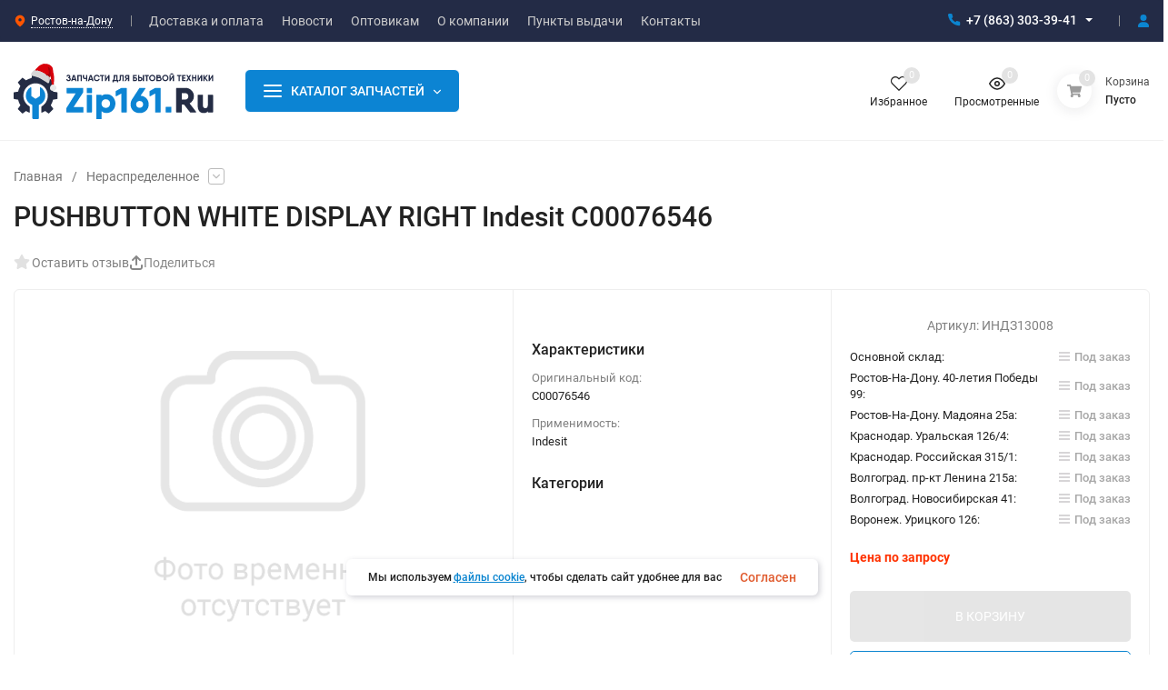

--- FILE ---
content_type: text/html; charset=utf-8
request_url: https://zip161.ru/INDZ13008/
body_size: 99122
content:
<!DOCTYPE html>
<html lang="ru" prefix="product: http://ogp.me/ns/product#"><head><!-- Yandex.Metrika counter -->
<script type="text/javascript" >
   (function(m,e,t,r,i,k,a){m[i]=m[i]||function(){(m[i].a=m[i].a||[]).push(arguments)};
   m[i].l=1*new Date();
   for (var j = 0; j < document.scripts.length; j++) {if (document.scripts[j].src === r) { return; }}
   k=e.createElement(t),a=e.getElementsByTagName(t)[0],k.async=1,k.src=r,a.parentNode.insertBefore(k,a)})
   (window, document, "script", "https://mc.yandex.ru/metrika/tag.js", "ym");

   ym(30937426, "init", {
        clickmap:true,
        trackLinks:true,
        accurateTrackBounce:true,
        webvisor:true,
        ecommerce:"dataLayer"
   });
</script>
<noscript><div><img src="https://mc.yandex.ru/watch/30937426" style="position:absolute; left:-9999px;" alt="" /></div></noscript>
<!-- /Yandex.Metrika counter -->
<title>PUSHBUTTON WHITE DISPLAY RIGHT Indesit C00076546 купить в Ростове-на-Дону — «Zip161»</title><meta http-equiv="Content-Type" content="text/html; charset=utf-8"><meta name="viewport" content="width=device-width, initial-scale=1"><meta http-equiv="x-ua-compatible" content="IE=edge"><script type="text/javascript">(window.NREUM||(NREUM={})).init={privacy:{cookies_enabled:true},ajax:{deny_list:["bam.eu01.nr-data.net"]},feature_flags:["soft_nav"],distributed_tracing:{enabled:true}};(window.NREUM||(NREUM={})).loader_config={agentID:"538573603",accountID:"4378905",trustKey:"4378905",xpid:"UAUAWV9TDRAFVVhVAAAHUlc=",licenseKey:"NRJS-a95aef17ed40e5b7d11",applicationID:"519771043",browserID:"538573603"};;/*! For license information please see nr-loader-spa-1.308.0.min.js.LICENSE.txt */
(()=>{var e,t,r={384:(e,t,r)=>{"use strict";r.d(t,{NT:()=>a,US:()=>u,Zm:()=>o,bQ:()=>d,dV:()=>c,pV:()=>l});var n=r(6154),i=r(1863),s=r(1910);const a={beacon:"bam.nr-data.net",errorBeacon:"bam.nr-data.net"};function o(){return n.gm.NREUM||(n.gm.NREUM={}),void 0===n.gm.newrelic&&(n.gm.newrelic=n.gm.NREUM),n.gm.NREUM}function c(){let e=o();return e.o||(e.o={ST:n.gm.setTimeout,SI:n.gm.setImmediate||n.gm.setInterval,CT:n.gm.clearTimeout,XHR:n.gm.XMLHttpRequest,REQ:n.gm.Request,EV:n.gm.Event,PR:n.gm.Promise,MO:n.gm.MutationObserver,FETCH:n.gm.fetch,WS:n.gm.WebSocket},(0,s.i)(...Object.values(e.o))),e}function d(e,t){let r=o();r.initializedAgents??={},t.initializedAt={ms:(0,i.t)(),date:new Date},r.initializedAgents[e]=t}function u(e,t){o()[e]=t}function l(){return function(){let e=o();const t=e.info||{};e.info={beacon:a.beacon,errorBeacon:a.errorBeacon,...t}}(),function(){let e=o();const t=e.init||{};e.init={...t}}(),c(),function(){let e=o();const t=e.loader_config||{};e.loader_config={...t}}(),o()}},782:(e,t,r)=>{"use strict";r.d(t,{T:()=>n});const n=r(860).K7.pageViewTiming},860:(e,t,r)=>{"use strict";r.d(t,{$J:()=>u,K7:()=>c,P3:()=>d,XX:()=>i,Yy:()=>o,df:()=>s,qY:()=>n,v4:()=>a});const n="events",i="jserrors",s="browser/blobs",a="rum",o="browser/logs",c={ajax:"ajax",genericEvents:"generic_events",jserrors:i,logging:"logging",metrics:"metrics",pageAction:"page_action",pageViewEvent:"page_view_event",pageViewTiming:"page_view_timing",sessionReplay:"session_replay",sessionTrace:"session_trace",softNav:"soft_navigations",spa:"spa"},d={[c.pageViewEvent]:1,[c.pageViewTiming]:2,[c.metrics]:3,[c.jserrors]:4,[c.spa]:5,[c.ajax]:6,[c.sessionTrace]:7,[c.softNav]:8,[c.sessionReplay]:9,[c.logging]:10,[c.genericEvents]:11},u={[c.pageViewEvent]:a,[c.pageViewTiming]:n,[c.ajax]:n,[c.spa]:n,[c.softNav]:n,[c.metrics]:i,[c.jserrors]:i,[c.sessionTrace]:s,[c.sessionReplay]:s,[c.logging]:o,[c.genericEvents]:"ins"}},944:(e,t,r)=>{"use strict";r.d(t,{R:()=>i});var n=r(3241);function i(e,t){"function"==typeof console.debug&&(console.debug("New Relic Warning: https://github.com/newrelic/newrelic-browser-agent/blob/main/docs/warning-codes.md#".concat(e),t),(0,n.W)({agentIdentifier:null,drained:null,type:"data",name:"warn",feature:"warn",data:{code:e,secondary:t}}))}},993:(e,t,r)=>{"use strict";r.d(t,{A$:()=>s,ET:()=>a,TZ:()=>o,p_:()=>i});var n=r(860);const i={ERROR:"ERROR",WARN:"WARN",INFO:"INFO",DEBUG:"DEBUG",TRACE:"TRACE"},s={OFF:0,ERROR:1,WARN:2,INFO:3,DEBUG:4,TRACE:5},a="log",o=n.K7.logging},1541:(e,t,r)=>{"use strict";r.d(t,{U:()=>i,f:()=>n});const n={MFE:"MFE",BA:"BA"};function i(e,t){if(2!==t?.harvestEndpointVersion)return{};const r=t.agentRef.runtime.appMetadata.agents[0].entityGuid;return e?{"source.id":e.id,"source.name":e.name,"source.type":e.type,"parent.id":e.parent?.id||r,"parent.type":e.parent?.type||n.BA}:{"entity.guid":r,appId:t.agentRef.info.applicationID}}},1687:(e,t,r)=>{"use strict";r.d(t,{Ak:()=>d,Ze:()=>h,x3:()=>u});var n=r(3241),i=r(7836),s=r(3606),a=r(860),o=r(2646);const c={};function d(e,t){const r={staged:!1,priority:a.P3[t]||0};l(e),c[e].get(t)||c[e].set(t,r)}function u(e,t){e&&c[e]&&(c[e].get(t)&&c[e].delete(t),p(e,t,!1),c[e].size&&f(e))}function l(e){if(!e)throw new Error("agentIdentifier required");c[e]||(c[e]=new Map)}function h(e="",t="feature",r=!1){if(l(e),!e||!c[e].get(t)||r)return p(e,t);c[e].get(t).staged=!0,f(e)}function f(e){const t=Array.from(c[e]);t.every(([e,t])=>t.staged)&&(t.sort((e,t)=>e[1].priority-t[1].priority),t.forEach(([t])=>{c[e].delete(t),p(e,t)}))}function p(e,t,r=!0){const a=e?i.ee.get(e):i.ee,c=s.i.handlers;if(!a.aborted&&a.backlog&&c){if((0,n.W)({agentIdentifier:e,type:"lifecycle",name:"drain",feature:t}),r){const e=a.backlog[t],r=c[t];if(r){for(let t=0;e&&t<e.length;++t)g(e[t],r);Object.entries(r).forEach(([e,t])=>{Object.values(t||{}).forEach(t=>{t[0]?.on&&t[0]?.context()instanceof o.y&&t[0].on(e,t[1])})})}}a.isolatedBacklog||delete c[t],a.backlog[t]=null,a.emit("drain-"+t,[])}}function g(e,t){var r=e[1];Object.values(t[r]||{}).forEach(t=>{var r=e[0];if(t[0]===r){var n=t[1],i=e[3],s=e[2];n.apply(i,s)}})}},1738:(e,t,r)=>{"use strict";r.d(t,{U:()=>f,Y:()=>h});var n=r(3241),i=r(9908),s=r(1863),a=r(944),o=r(5701),c=r(3969),d=r(8362),u=r(860),l=r(4261);function h(e,t,r,s){const h=s||r;!h||h[e]&&h[e]!==d.d.prototype[e]||(h[e]=function(){(0,i.p)(c.xV,["API/"+e+"/called"],void 0,u.K7.metrics,r.ee),(0,n.W)({agentIdentifier:r.agentIdentifier,drained:!!o.B?.[r.agentIdentifier],type:"data",name:"api",feature:l.Pl+e,data:{}});try{return t.apply(this,arguments)}catch(e){(0,a.R)(23,e)}})}function f(e,t,r,n,a){const o=e.info;null===r?delete o.jsAttributes[t]:o.jsAttributes[t]=r,(a||null===r)&&(0,i.p)(l.Pl+n,[(0,s.t)(),t,r],void 0,"session",e.ee)}},1741:(e,t,r)=>{"use strict";r.d(t,{W:()=>s});var n=r(944),i=r(4261);class s{#e(e,...t){if(this[e]!==s.prototype[e])return this[e](...t);(0,n.R)(35,e)}addPageAction(e,t){return this.#e(i.hG,e,t)}register(e){return this.#e(i.eY,e)}recordCustomEvent(e,t){return this.#e(i.fF,e,t)}setPageViewName(e,t){return this.#e(i.Fw,e,t)}setCustomAttribute(e,t,r){return this.#e(i.cD,e,t,r)}noticeError(e,t){return this.#e(i.o5,e,t)}setUserId(e,t=!1){return this.#e(i.Dl,e,t)}setApplicationVersion(e){return this.#e(i.nb,e)}setErrorHandler(e){return this.#e(i.bt,e)}addRelease(e,t){return this.#e(i.k6,e,t)}log(e,t){return this.#e(i.$9,e,t)}start(){return this.#e(i.d3)}finished(e){return this.#e(i.BL,e)}recordReplay(){return this.#e(i.CH)}pauseReplay(){return this.#e(i.Tb)}addToTrace(e){return this.#e(i.U2,e)}setCurrentRouteName(e){return this.#e(i.PA,e)}interaction(e){return this.#e(i.dT,e)}wrapLogger(e,t,r){return this.#e(i.Wb,e,t,r)}measure(e,t){return this.#e(i.V1,e,t)}consent(e){return this.#e(i.Pv,e)}}},1863:(e,t,r)=>{"use strict";function n(){return Math.floor(performance.now())}r.d(t,{t:()=>n})},1910:(e,t,r)=>{"use strict";r.d(t,{i:()=>s});var n=r(944);const i=new Map;function s(...e){return e.every(e=>{if(i.has(e))return i.get(e);const t="function"==typeof e?e.toString():"",r=t.includes("[native code]"),s=t.includes("nrWrapper");return r||s||(0,n.R)(64,e?.name||t),i.set(e,r),r})}},2555:(e,t,r)=>{"use strict";r.d(t,{D:()=>o,f:()=>a});var n=r(384),i=r(8122);const s={beacon:n.NT.beacon,errorBeacon:n.NT.errorBeacon,licenseKey:void 0,applicationID:void 0,sa:void 0,queueTime:void 0,applicationTime:void 0,ttGuid:void 0,user:void 0,account:void 0,product:void 0,extra:void 0,jsAttributes:{},userAttributes:void 0,atts:void 0,transactionName:void 0,tNamePlain:void 0};function a(e){try{return!!e.licenseKey&&!!e.errorBeacon&&!!e.applicationID}catch(e){return!1}}const o=e=>(0,i.a)(e,s)},2614:(e,t,r)=>{"use strict";r.d(t,{BB:()=>a,H3:()=>n,g:()=>d,iL:()=>c,tS:()=>o,uh:()=>i,wk:()=>s});const n="NRBA",i="SESSION",s=144e5,a=18e5,o={STARTED:"session-started",PAUSE:"session-pause",RESET:"session-reset",RESUME:"session-resume",UPDATE:"session-update"},c={SAME_TAB:"same-tab",CROSS_TAB:"cross-tab"},d={OFF:0,FULL:1,ERROR:2}},2646:(e,t,r)=>{"use strict";r.d(t,{y:()=>n});class n{constructor(e){this.contextId=e}}},2843:(e,t,r)=>{"use strict";r.d(t,{G:()=>s,u:()=>i});var n=r(3878);function i(e,t=!1,r,i){(0,n.DD)("visibilitychange",function(){if(t)return void("hidden"===document.visibilityState&&e());e(document.visibilityState)},r,i)}function s(e,t,r){(0,n.sp)("pagehide",e,t,r)}},3241:(e,t,r)=>{"use strict";r.d(t,{W:()=>s});var n=r(6154);const i="newrelic";function s(e={}){try{n.gm.dispatchEvent(new CustomEvent(i,{detail:e}))}catch(e){}}},3304:(e,t,r)=>{"use strict";r.d(t,{A:()=>s});var n=r(7836);const i=()=>{const e=new WeakSet;return(t,r)=>{if("object"==typeof r&&null!==r){if(e.has(r))return;e.add(r)}return r}};function s(e){try{return JSON.stringify(e,i())??""}catch(e){try{n.ee.emit("internal-error",[e])}catch(e){}return""}}},3333:(e,t,r)=>{"use strict";r.d(t,{$v:()=>u,TZ:()=>n,Xh:()=>c,Zp:()=>i,kd:()=>d,mq:()=>o,nf:()=>a,qN:()=>s});const n=r(860).K7.genericEvents,i=["auxclick","click","copy","keydown","paste","scrollend"],s=["focus","blur"],a=4,o=1e3,c=2e3,d=["PageAction","UserAction","BrowserPerformance"],u={RESOURCES:"experimental.resources",REGISTER:"register"}},3434:(e,t,r)=>{"use strict";r.d(t,{Jt:()=>s,YM:()=>d});var n=r(7836),i=r(5607);const s="nr@original:".concat(i.W),a=50;var o=Object.prototype.hasOwnProperty,c=!1;function d(e,t){return e||(e=n.ee),r.inPlace=function(e,t,n,i,s){n||(n="");const a="-"===n.charAt(0);for(let o=0;o<t.length;o++){const c=t[o],d=e[c];l(d)||(e[c]=r(d,a?c+n:n,i,c,s))}},r.flag=s,r;function r(t,r,n,c,d){return l(t)?t:(r||(r=""),nrWrapper[s]=t,function(e,t,r){if(Object.defineProperty&&Object.keys)try{return Object.keys(e).forEach(function(r){Object.defineProperty(t,r,{get:function(){return e[r]},set:function(t){return e[r]=t,t}})}),t}catch(e){u([e],r)}for(var n in e)o.call(e,n)&&(t[n]=e[n])}(t,nrWrapper,e),nrWrapper);function nrWrapper(){var s,o,l,h;let f;try{o=this,s=[...arguments],l="function"==typeof n?n(s,o):n||{}}catch(t){u([t,"",[s,o,c],l],e)}i(r+"start",[s,o,c],l,d);const p=performance.now();let g;try{return h=t.apply(o,s),g=performance.now(),h}catch(e){throw g=performance.now(),i(r+"err",[s,o,e],l,d),f=e,f}finally{const e=g-p,t={start:p,end:g,duration:e,isLongTask:e>=a,methodName:c,thrownError:f};t.isLongTask&&i("long-task",[t,o],l,d),i(r+"end",[s,o,h],l,d)}}}function i(r,n,i,s){if(!c||t){var a=c;c=!0;try{e.emit(r,n,i,t,s)}catch(t){u([t,r,n,i],e)}c=a}}}function u(e,t){t||(t=n.ee);try{t.emit("internal-error",e)}catch(e){}}function l(e){return!(e&&"function"==typeof e&&e.apply&&!e[s])}},3606:(e,t,r)=>{"use strict";r.d(t,{i:()=>s});var n=r(9908);s.on=a;var i=s.handlers={};function s(e,t,r,s){a(s||n.d,i,e,t,r)}function a(e,t,r,i,s){s||(s="feature"),e||(e=n.d);var a=t[s]=t[s]||{};(a[r]=a[r]||[]).push([e,i])}},3738:(e,t,r)=>{"use strict";r.d(t,{He:()=>i,Kp:()=>o,Lc:()=>d,Rz:()=>u,TZ:()=>n,bD:()=>s,d3:()=>a,jx:()=>l,sl:()=>h,uP:()=>c});const n=r(860).K7.sessionTrace,i="bstResource",s="resource",a="-start",o="-end",c="fn"+a,d="fn"+o,u="pushState",l=1e3,h=3e4},3785:(e,t,r)=>{"use strict";r.d(t,{R:()=>c,b:()=>d});var n=r(9908),i=r(1863),s=r(860),a=r(3969),o=r(993);function c(e,t,r={},c=o.p_.INFO,d=!0,u,l=(0,i.t)()){(0,n.p)(a.xV,["API/logging/".concat(c.toLowerCase(),"/called")],void 0,s.K7.metrics,e),(0,n.p)(o.ET,[l,t,r,c,d,u],void 0,s.K7.logging,e)}function d(e){return"string"==typeof e&&Object.values(o.p_).some(t=>t===e.toUpperCase().trim())}},3878:(e,t,r)=>{"use strict";function n(e,t){return{capture:e,passive:!1,signal:t}}function i(e,t,r=!1,i){window.addEventListener(e,t,n(r,i))}function s(e,t,r=!1,i){document.addEventListener(e,t,n(r,i))}r.d(t,{DD:()=>s,jT:()=>n,sp:()=>i})},3962:(e,t,r)=>{"use strict";r.d(t,{AM:()=>a,O2:()=>l,OV:()=>s,Qu:()=>h,TZ:()=>c,ih:()=>f,pP:()=>o,t1:()=>u,tC:()=>i,wD:()=>d});var n=r(860);const i=["click","keydown","submit"],s="popstate",a="api",o="initialPageLoad",c=n.K7.softNav,d=5e3,u=500,l={INITIAL_PAGE_LOAD:"",ROUTE_CHANGE:1,UNSPECIFIED:2},h={INTERACTION:1,AJAX:2,CUSTOM_END:3,CUSTOM_TRACER:4},f={IP:"in progress",PF:"pending finish",FIN:"finished",CAN:"cancelled"}},3969:(e,t,r)=>{"use strict";r.d(t,{TZ:()=>n,XG:()=>o,rs:()=>i,xV:()=>a,z_:()=>s});const n=r(860).K7.metrics,i="sm",s="cm",a="storeSupportabilityMetrics",o="storeEventMetrics"},4234:(e,t,r)=>{"use strict";r.d(t,{W:()=>s});var n=r(7836),i=r(1687);class s{constructor(e,t){this.agentIdentifier=e,this.ee=n.ee.get(e),this.featureName=t,this.blocked=!1}deregisterDrain(){(0,i.x3)(this.agentIdentifier,this.featureName)}}},4261:(e,t,r)=>{"use strict";r.d(t,{$9:()=>u,BL:()=>c,CH:()=>p,Dl:()=>R,Fw:()=>w,PA:()=>v,Pl:()=>n,Pv:()=>A,Tb:()=>h,U2:()=>a,V1:()=>E,Wb:()=>T,bt:()=>y,cD:()=>b,d3:()=>x,dT:()=>d,eY:()=>g,fF:()=>f,hG:()=>s,hw:()=>i,k6:()=>o,nb:()=>m,o5:()=>l});const n="api-",i=n+"ixn-",s="addPageAction",a="addToTrace",o="addRelease",c="finished",d="interaction",u="log",l="noticeError",h="pauseReplay",f="recordCustomEvent",p="recordReplay",g="register",m="setApplicationVersion",v="setCurrentRouteName",b="setCustomAttribute",y="setErrorHandler",w="setPageViewName",R="setUserId",x="start",T="wrapLogger",E="measure",A="consent"},5205:(e,t,r)=>{"use strict";r.d(t,{j:()=>S});var n=r(384),i=r(1741);var s=r(2555),a=r(3333);const o=e=>{if(!e||"string"!=typeof e)return!1;try{document.createDocumentFragment().querySelector(e)}catch{return!1}return!0};var c=r(2614),d=r(944),u=r(8122);const l="[data-nr-mask]",h=e=>(0,u.a)(e,(()=>{const e={feature_flags:[],experimental:{allow_registered_children:!1,resources:!1},mask_selector:"*",block_selector:"[data-nr-block]",mask_input_options:{color:!1,date:!1,"datetime-local":!1,email:!1,month:!1,number:!1,range:!1,search:!1,tel:!1,text:!1,time:!1,url:!1,week:!1,textarea:!1,select:!1,password:!0}};return{ajax:{deny_list:void 0,block_internal:!0,enabled:!0,autoStart:!0},api:{get allow_registered_children(){return e.feature_flags.includes(a.$v.REGISTER)||e.experimental.allow_registered_children},set allow_registered_children(t){e.experimental.allow_registered_children=t},duplicate_registered_data:!1},browser_consent_mode:{enabled:!1},distributed_tracing:{enabled:void 0,exclude_newrelic_header:void 0,cors_use_newrelic_header:void 0,cors_use_tracecontext_headers:void 0,allowed_origins:void 0},get feature_flags(){return e.feature_flags},set feature_flags(t){e.feature_flags=t},generic_events:{enabled:!0,autoStart:!0},harvest:{interval:30},jserrors:{enabled:!0,autoStart:!0},logging:{enabled:!0,autoStart:!0},metrics:{enabled:!0,autoStart:!0},obfuscate:void 0,page_action:{enabled:!0},page_view_event:{enabled:!0,autoStart:!0},page_view_timing:{enabled:!0,autoStart:!0},performance:{capture_marks:!1,capture_measures:!1,capture_detail:!0,resources:{get enabled(){return e.feature_flags.includes(a.$v.RESOURCES)||e.experimental.resources},set enabled(t){e.experimental.resources=t},asset_types:[],first_party_domains:[],ignore_newrelic:!0}},privacy:{cookies_enabled:!0},proxy:{assets:void 0,beacon:void 0},session:{expiresMs:c.wk,inactiveMs:c.BB},session_replay:{autoStart:!0,enabled:!1,preload:!1,sampling_rate:10,error_sampling_rate:100,collect_fonts:!1,inline_images:!1,fix_stylesheets:!0,mask_all_inputs:!0,get mask_text_selector(){return e.mask_selector},set mask_text_selector(t){o(t)?e.mask_selector="".concat(t,",").concat(l):""===t||null===t?e.mask_selector=l:(0,d.R)(5,t)},get block_class(){return"nr-block"},get ignore_class(){return"nr-ignore"},get mask_text_class(){return"nr-mask"},get block_selector(){return e.block_selector},set block_selector(t){o(t)?e.block_selector+=",".concat(t):""!==t&&(0,d.R)(6,t)},get mask_input_options(){return e.mask_input_options},set mask_input_options(t){t&&"object"==typeof t?e.mask_input_options={...t,password:!0}:(0,d.R)(7,t)}},session_trace:{enabled:!0,autoStart:!0},soft_navigations:{enabled:!0,autoStart:!0},spa:{enabled:!0,autoStart:!0},ssl:void 0,user_actions:{enabled:!0,elementAttributes:["id","className","tagName","type"]}}})());var f=r(6154),p=r(9324);let g=0;const m={buildEnv:p.F3,distMethod:p.Xs,version:p.xv,originTime:f.WN},v={consented:!1},b={appMetadata:{},get consented(){return this.session?.state?.consent||v.consented},set consented(e){v.consented=e},customTransaction:void 0,denyList:void 0,disabled:!1,harvester:void 0,isolatedBacklog:!1,isRecording:!1,loaderType:void 0,maxBytes:3e4,obfuscator:void 0,onerror:void 0,ptid:void 0,releaseIds:{},session:void 0,timeKeeper:void 0,registeredEntities:[],jsAttributesMetadata:{bytes:0},get harvestCount(){return++g}},y=e=>{const t=(0,u.a)(e,b),r=Object.keys(m).reduce((e,t)=>(e[t]={value:m[t],writable:!1,configurable:!0,enumerable:!0},e),{});return Object.defineProperties(t,r)};var w=r(5701);const R=e=>{const t=e.startsWith("http");e+="/",r.p=t?e:"https://"+e};var x=r(7836),T=r(3241);const E={accountID:void 0,trustKey:void 0,agentID:void 0,licenseKey:void 0,applicationID:void 0,xpid:void 0},A=e=>(0,u.a)(e,E),_=new Set;function S(e,t={},r,a){let{init:o,info:c,loader_config:d,runtime:u={},exposed:l=!0}=t;if(!c){const e=(0,n.pV)();o=e.init,c=e.info,d=e.loader_config}e.init=h(o||{}),e.loader_config=A(d||{}),c.jsAttributes??={},f.bv&&(c.jsAttributes.isWorker=!0),e.info=(0,s.D)(c);const p=e.init,g=[c.beacon,c.errorBeacon];_.has(e.agentIdentifier)||(p.proxy.assets&&(R(p.proxy.assets),g.push(p.proxy.assets)),p.proxy.beacon&&g.push(p.proxy.beacon),e.beacons=[...g],function(e){const t=(0,n.pV)();Object.getOwnPropertyNames(i.W.prototype).forEach(r=>{const n=i.W.prototype[r];if("function"!=typeof n||"constructor"===n)return;let s=t[r];e[r]&&!1!==e.exposed&&"micro-agent"!==e.runtime?.loaderType&&(t[r]=(...t)=>{const n=e[r](...t);return s?s(...t):n})})}(e),(0,n.US)("activatedFeatures",w.B)),u.denyList=[...p.ajax.deny_list||[],...p.ajax.block_internal?g:[]],u.ptid=e.agentIdentifier,u.loaderType=r,e.runtime=y(u),_.has(e.agentIdentifier)||(e.ee=x.ee.get(e.agentIdentifier),e.exposed=l,(0,T.W)({agentIdentifier:e.agentIdentifier,drained:!!w.B?.[e.agentIdentifier],type:"lifecycle",name:"initialize",feature:void 0,data:e.config})),_.add(e.agentIdentifier)}},5270:(e,t,r)=>{"use strict";r.d(t,{Aw:()=>a,SR:()=>s,rF:()=>o});var n=r(384),i=r(7767);function s(e){return!!(0,n.dV)().o.MO&&(0,i.V)(e)&&!0===e?.session_trace.enabled}function a(e){return!0===e?.session_replay.preload&&s(e)}function o(e,t){try{if("string"==typeof t?.type){if("password"===t.type.toLowerCase())return"*".repeat(e?.length||0);if(void 0!==t?.dataset?.nrUnmask||t?.classList?.contains("nr-unmask"))return e}}catch(e){}return"string"==typeof e?e.replace(/[\S]/g,"*"):"*".repeat(e?.length||0)}},5289:(e,t,r)=>{"use strict";r.d(t,{GG:()=>a,Qr:()=>c,sB:()=>o});var n=r(3878),i=r(6389);function s(){return"undefined"==typeof document||"complete"===document.readyState}function a(e,t){if(s())return e();const r=(0,i.J)(e),a=setInterval(()=>{s()&&(clearInterval(a),r())},500);(0,n.sp)("load",r,t)}function o(e){if(s())return e();(0,n.DD)("DOMContentLoaded",e)}function c(e){if(s())return e();(0,n.sp)("popstate",e)}},5607:(e,t,r)=>{"use strict";r.d(t,{W:()=>n});const n=(0,r(9566).bz)()},5701:(e,t,r)=>{"use strict";r.d(t,{B:()=>s,t:()=>a});var n=r(3241);const i=new Set,s={};function a(e,t){const r=t.agentIdentifier;s[r]??={},e&&"object"==typeof e&&(i.has(r)||(t.ee.emit("rumresp",[e]),s[r]=e,i.add(r),(0,n.W)({agentIdentifier:r,loaded:!0,drained:!0,type:"lifecycle",name:"load",feature:void 0,data:e})))}},6154:(e,t,r)=>{"use strict";r.d(t,{OF:()=>d,RI:()=>i,WN:()=>h,bv:()=>s,eN:()=>f,gm:()=>a,lR:()=>l,m:()=>c,mw:()=>o,sb:()=>u});var n=r(1863);const i="undefined"!=typeof window&&!!window.document,s="undefined"!=typeof WorkerGlobalScope&&("undefined"!=typeof self&&self instanceof WorkerGlobalScope&&self.navigator instanceof WorkerNavigator||"undefined"!=typeof globalThis&&globalThis instanceof WorkerGlobalScope&&globalThis.navigator instanceof WorkerNavigator),a=i?window:"undefined"!=typeof WorkerGlobalScope&&("undefined"!=typeof self&&self instanceof WorkerGlobalScope&&self||"undefined"!=typeof globalThis&&globalThis instanceof WorkerGlobalScope&&globalThis),o=Boolean("hidden"===a?.document?.visibilityState),c=""+a?.location,d=/iPad|iPhone|iPod/.test(a.navigator?.userAgent),u=d&&"undefined"==typeof SharedWorker,l=(()=>{const e=a.navigator?.userAgent?.match(/Firefox[/\s](\d+\.\d+)/);return Array.isArray(e)&&e.length>=2?+e[1]:0})(),h=Date.now()-(0,n.t)(),f=()=>"undefined"!=typeof PerformanceNavigationTiming&&a?.performance?.getEntriesByType("navigation")?.[0]?.responseStart},6344:(e,t,r)=>{"use strict";r.d(t,{BB:()=>u,Qb:()=>l,TZ:()=>i,Ug:()=>a,Vh:()=>s,_s:()=>o,bc:()=>d,yP:()=>c});var n=r(2614);const i=r(860).K7.sessionReplay,s="errorDuringReplay",a=.12,o={DomContentLoaded:0,Load:1,FullSnapshot:2,IncrementalSnapshot:3,Meta:4,Custom:5},c={[n.g.ERROR]:15e3,[n.g.FULL]:3e5,[n.g.OFF]:0},d={RESET:{message:"Session was reset",sm:"Reset"},IMPORT:{message:"Recorder failed to import",sm:"Import"},TOO_MANY:{message:"429: Too Many Requests",sm:"Too-Many"},TOO_BIG:{message:"Payload was too large",sm:"Too-Big"},CROSS_TAB:{message:"Session Entity was set to OFF on another tab",sm:"Cross-Tab"},ENTITLEMENTS:{message:"Session Replay is not allowed and will not be started",sm:"Entitlement"}},u=5e3,l={API:"api",RESUME:"resume",SWITCH_TO_FULL:"switchToFull",INITIALIZE:"initialize",PRELOAD:"preload"}},6389:(e,t,r)=>{"use strict";function n(e,t=500,r={}){const n=r?.leading||!1;let i;return(...r)=>{n&&void 0===i&&(e.apply(this,r),i=setTimeout(()=>{i=clearTimeout(i)},t)),n||(clearTimeout(i),i=setTimeout(()=>{e.apply(this,r)},t))}}function i(e){let t=!1;return(...r)=>{t||(t=!0,e.apply(this,r))}}r.d(t,{J:()=>i,s:()=>n})},6630:(e,t,r)=>{"use strict";r.d(t,{T:()=>n});const n=r(860).K7.pageViewEvent},6774:(e,t,r)=>{"use strict";r.d(t,{T:()=>n});const n=r(860).K7.jserrors},7295:(e,t,r)=>{"use strict";r.d(t,{Xv:()=>a,gX:()=>i,iW:()=>s});var n=[];function i(e){if(!e||s(e))return!1;if(0===n.length)return!0;if("*"===n[0].hostname)return!1;for(var t=0;t<n.length;t++){var r=n[t];if(r.hostname.test(e.hostname)&&r.pathname.test(e.pathname))return!1}return!0}function s(e){return void 0===e.hostname}function a(e){if(n=[],e&&e.length)for(var t=0;t<e.length;t++){let r=e[t];if(!r)continue;if("*"===r)return void(n=[{hostname:"*"}]);0===r.indexOf("http://")?r=r.substring(7):0===r.indexOf("https://")&&(r=r.substring(8));const i=r.indexOf("/");let s,a;i>0?(s=r.substring(0,i),a=r.substring(i)):(s=r,a="*");let[c]=s.split(":");n.push({hostname:o(c),pathname:o(a,!0)})}}function o(e,t=!1){const r=e.replace(/[.+?^${}()|[\]\\]/g,e=>"\\"+e).replace(/\*/g,".*?");return new RegExp((t?"^":"")+r+"$")}},7485:(e,t,r)=>{"use strict";r.d(t,{D:()=>i});var n=r(6154);function i(e){if(0===(e||"").indexOf("data:"))return{protocol:"data"};try{const t=new URL(e,location.href),r={port:t.port,hostname:t.hostname,pathname:t.pathname,search:t.search,protocol:t.protocol.slice(0,t.protocol.indexOf(":")),sameOrigin:t.protocol===n.gm?.location?.protocol&&t.host===n.gm?.location?.host};return r.port&&""!==r.port||("http:"===t.protocol&&(r.port="80"),"https:"===t.protocol&&(r.port="443")),r.pathname&&""!==r.pathname?r.pathname.startsWith("/")||(r.pathname="/".concat(r.pathname)):r.pathname="/",r}catch(e){return{}}}},7699:(e,t,r)=>{"use strict";r.d(t,{It:()=>s,KC:()=>o,No:()=>i,qh:()=>a});var n=r(860);const i=16e3,s=1e6,a="SESSION_ERROR",o={[n.K7.logging]:!0,[n.K7.genericEvents]:!1,[n.K7.jserrors]:!1,[n.K7.ajax]:!1}},7767:(e,t,r)=>{"use strict";r.d(t,{V:()=>i});var n=r(6154);const i=e=>n.RI&&!0===e?.privacy.cookies_enabled},7836:(e,t,r)=>{"use strict";r.d(t,{P:()=>o,ee:()=>c});var n=r(384),i=r(8990),s=r(2646),a=r(5607);const o="nr@context:".concat(a.W),c=function e(t,r){var n={},a={},u={},l=!1;try{l=16===r.length&&d.initializedAgents?.[r]?.runtime.isolatedBacklog}catch(e){}var h={on:p,addEventListener:p,removeEventListener:function(e,t){var r=n[e];if(!r)return;for(var i=0;i<r.length;i++)r[i]===t&&r.splice(i,1)},emit:function(e,r,n,i,s){!1!==s&&(s=!0);if(c.aborted&&!i)return;t&&s&&t.emit(e,r,n);var o=f(n);g(e).forEach(e=>{e.apply(o,r)});var d=v()[a[e]];d&&d.push([h,e,r,o]);return o},get:m,listeners:g,context:f,buffer:function(e,t){const r=v();if(t=t||"feature",h.aborted)return;Object.entries(e||{}).forEach(([e,n])=>{a[n]=t,t in r||(r[t]=[])})},abort:function(){h._aborted=!0,Object.keys(h.backlog).forEach(e=>{delete h.backlog[e]})},isBuffering:function(e){return!!v()[a[e]]},debugId:r,backlog:l?{}:t&&"object"==typeof t.backlog?t.backlog:{},isolatedBacklog:l};return Object.defineProperty(h,"aborted",{get:()=>{let e=h._aborted||!1;return e||(t&&(e=t.aborted),e)}}),h;function f(e){return e&&e instanceof s.y?e:e?(0,i.I)(e,o,()=>new s.y(o)):new s.y(o)}function p(e,t){n[e]=g(e).concat(t)}function g(e){return n[e]||[]}function m(t){return u[t]=u[t]||e(h,t)}function v(){return h.backlog}}(void 0,"globalEE"),d=(0,n.Zm)();d.ee||(d.ee=c)},8122:(e,t,r)=>{"use strict";r.d(t,{a:()=>i});var n=r(944);function i(e,t){try{if(!e||"object"!=typeof e)return(0,n.R)(3);if(!t||"object"!=typeof t)return(0,n.R)(4);const r=Object.create(Object.getPrototypeOf(t),Object.getOwnPropertyDescriptors(t)),s=0===Object.keys(r).length?e:r;for(let a in s)if(void 0!==e[a])try{if(null===e[a]){r[a]=null;continue}Array.isArray(e[a])&&Array.isArray(t[a])?r[a]=Array.from(new Set([...e[a],...t[a]])):"object"==typeof e[a]&&"object"==typeof t[a]?r[a]=i(e[a],t[a]):r[a]=e[a]}catch(e){r[a]||(0,n.R)(1,e)}return r}catch(e){(0,n.R)(2,e)}}},8139:(e,t,r)=>{"use strict";r.d(t,{u:()=>h});var n=r(7836),i=r(3434),s=r(8990),a=r(6154);const o={},c=a.gm.XMLHttpRequest,d="addEventListener",u="removeEventListener",l="nr@wrapped:".concat(n.P);function h(e){var t=function(e){return(e||n.ee).get("events")}(e);if(o[t.debugId]++)return t;o[t.debugId]=1;var r=(0,i.YM)(t,!0);function h(e){r.inPlace(e,[d,u],"-",p)}function p(e,t){return e[1]}return"getPrototypeOf"in Object&&(a.RI&&f(document,h),c&&f(c.prototype,h),f(a.gm,h)),t.on(d+"-start",function(e,t){var n=e[1];if(null!==n&&("function"==typeof n||"object"==typeof n)&&"newrelic"!==e[0]){var i=(0,s.I)(n,l,function(){var e={object:function(){if("function"!=typeof n.handleEvent)return;return n.handleEvent.apply(n,arguments)},function:n}[typeof n];return e?r(e,"fn-",null,e.name||"anonymous"):n});this.wrapped=e[1]=i}}),t.on(u+"-start",function(e){e[1]=this.wrapped||e[1]}),t}function f(e,t,...r){let n=e;for(;"object"==typeof n&&!Object.prototype.hasOwnProperty.call(n,d);)n=Object.getPrototypeOf(n);n&&t(n,...r)}},8362:(e,t,r)=>{"use strict";r.d(t,{d:()=>s});var n=r(9566),i=r(1741);class s extends i.W{agentIdentifier=(0,n.LA)(16)}},8374:(e,t,r)=>{r.nc=(()=>{try{return document?.currentScript?.nonce}catch(e){}return""})()},8990:(e,t,r)=>{"use strict";r.d(t,{I:()=>i});var n=Object.prototype.hasOwnProperty;function i(e,t,r){if(n.call(e,t))return e[t];var i=r();if(Object.defineProperty&&Object.keys)try{return Object.defineProperty(e,t,{value:i,writable:!0,enumerable:!1}),i}catch(e){}return e[t]=i,i}},9119:(e,t,r)=>{"use strict";r.d(t,{L:()=>s});var n=/([^?#]*)[^#]*(#[^?]*|$).*/,i=/([^?#]*)().*/;function s(e,t){return e?e.replace(t?n:i,"$1$2"):e}},9300:(e,t,r)=>{"use strict";r.d(t,{T:()=>n});const n=r(860).K7.ajax},9324:(e,t,r)=>{"use strict";r.d(t,{AJ:()=>a,F3:()=>i,Xs:()=>s,Yq:()=>o,xv:()=>n});const n="1.308.0",i="PROD",s="CDN",a="@newrelic/rrweb",o="1.0.1"},9566:(e,t,r)=>{"use strict";r.d(t,{LA:()=>o,ZF:()=>c,bz:()=>a,el:()=>d});var n=r(6154);const i="xxxxxxxx-xxxx-4xxx-yxxx-xxxxxxxxxxxx";function s(e,t){return e?15&e[t]:16*Math.random()|0}function a(){const e=n.gm?.crypto||n.gm?.msCrypto;let t,r=0;return e&&e.getRandomValues&&(t=e.getRandomValues(new Uint8Array(30))),i.split("").map(e=>"x"===e?s(t,r++).toString(16):"y"===e?(3&s()|8).toString(16):e).join("")}function o(e){const t=n.gm?.crypto||n.gm?.msCrypto;let r,i=0;t&&t.getRandomValues&&(r=t.getRandomValues(new Uint8Array(e)));const a=[];for(var o=0;o<e;o++)a.push(s(r,i++).toString(16));return a.join("")}function c(){return o(16)}function d(){return o(32)}},9908:(e,t,r)=>{"use strict";r.d(t,{d:()=>n,p:()=>i});var n=r(7836).ee.get("handle");function i(e,t,r,i,s){s?(s.buffer([e],i),s.emit(e,t,r)):(n.buffer([e],i),n.emit(e,t,r))}}},n={};function i(e){var t=n[e];if(void 0!==t)return t.exports;var s=n[e]={exports:{}};return r[e](s,s.exports,i),s.exports}i.m=r,i.d=(e,t)=>{for(var r in t)i.o(t,r)&&!i.o(e,r)&&Object.defineProperty(e,r,{enumerable:!0,get:t[r]})},i.f={},i.e=e=>Promise.all(Object.keys(i.f).reduce((t,r)=>(i.f[r](e,t),t),[])),i.u=e=>({212:"nr-spa-compressor",249:"nr-spa-recorder",478:"nr-spa"}[e]+"-1.308.0.min.js"),i.o=(e,t)=>Object.prototype.hasOwnProperty.call(e,t),e={},t="NRBA-1.308.0.PROD:",i.l=(r,n,s,a)=>{if(e[r])e[r].push(n);else{var o,c;if(void 0!==s)for(var d=document.getElementsByTagName("script"),u=0;u<d.length;u++){var l=d[u];if(l.getAttribute("src")==r||l.getAttribute("data-webpack")==t+s){o=l;break}}if(!o){c=!0;var h={478:"sha512-RSfSVnmHk59T/uIPbdSE0LPeqcEdF4/+XhfJdBuccH5rYMOEZDhFdtnh6X6nJk7hGpzHd9Ujhsy7lZEz/ORYCQ==",249:"sha512-ehJXhmntm85NSqW4MkhfQqmeKFulra3klDyY0OPDUE+sQ3GokHlPh1pmAzuNy//3j4ac6lzIbmXLvGQBMYmrkg==",212:"sha512-B9h4CR46ndKRgMBcK+j67uSR2RCnJfGefU+A7FrgR/k42ovXy5x/MAVFiSvFxuVeEk/pNLgvYGMp1cBSK/G6Fg=="};(o=document.createElement("script")).charset="utf-8",i.nc&&o.setAttribute("nonce",i.nc),o.setAttribute("data-webpack",t+s),o.src=r,0!==o.src.indexOf(window.location.origin+"/")&&(o.crossOrigin="anonymous"),h[a]&&(o.integrity=h[a])}e[r]=[n];var f=(t,n)=>{o.onerror=o.onload=null,clearTimeout(p);var i=e[r];if(delete e[r],o.parentNode&&o.parentNode.removeChild(o),i&&i.forEach(e=>e(n)),t)return t(n)},p=setTimeout(f.bind(null,void 0,{type:"timeout",target:o}),12e4);o.onerror=f.bind(null,o.onerror),o.onload=f.bind(null,o.onload),c&&document.head.appendChild(o)}},i.r=e=>{"undefined"!=typeof Symbol&&Symbol.toStringTag&&Object.defineProperty(e,Symbol.toStringTag,{value:"Module"}),Object.defineProperty(e,"__esModule",{value:!0})},i.p="https://js-agent.newrelic.com/",(()=>{var e={38:0,788:0};i.f.j=(t,r)=>{var n=i.o(e,t)?e[t]:void 0;if(0!==n)if(n)r.push(n[2]);else{var s=new Promise((r,i)=>n=e[t]=[r,i]);r.push(n[2]=s);var a=i.p+i.u(t),o=new Error;i.l(a,r=>{if(i.o(e,t)&&(0!==(n=e[t])&&(e[t]=void 0),n)){var s=r&&("load"===r.type?"missing":r.type),a=r&&r.target&&r.target.src;o.message="Loading chunk "+t+" failed: ("+s+": "+a+")",o.name="ChunkLoadError",o.type=s,o.request=a,n[1](o)}},"chunk-"+t,t)}};var t=(t,r)=>{var n,s,[a,o,c]=r,d=0;if(a.some(t=>0!==e[t])){for(n in o)i.o(o,n)&&(i.m[n]=o[n]);if(c)c(i)}for(t&&t(r);d<a.length;d++)s=a[d],i.o(e,s)&&e[s]&&e[s][0](),e[s]=0},r=self["webpackChunk:NRBA-1.308.0.PROD"]=self["webpackChunk:NRBA-1.308.0.PROD"]||[];r.forEach(t.bind(null,0)),r.push=t.bind(null,r.push.bind(r))})(),(()=>{"use strict";i(8374);var e=i(8362),t=i(860);const r=Object.values(t.K7);var n=i(5205);var s=i(9908),a=i(1863),o=i(4261),c=i(1738);var d=i(1687),u=i(4234),l=i(5289),h=i(6154),f=i(944),p=i(5270),g=i(7767),m=i(6389),v=i(7699);class b extends u.W{constructor(e,t){super(e.agentIdentifier,t),this.agentRef=e,this.abortHandler=void 0,this.featAggregate=void 0,this.loadedSuccessfully=void 0,this.onAggregateImported=new Promise(e=>{this.loadedSuccessfully=e}),this.deferred=Promise.resolve(),!1===e.init[this.featureName].autoStart?this.deferred=new Promise((t,r)=>{this.ee.on("manual-start-all",(0,m.J)(()=>{(0,d.Ak)(e.agentIdentifier,this.featureName),t()}))}):(0,d.Ak)(e.agentIdentifier,t)}importAggregator(e,t,r={}){if(this.featAggregate)return;const n=async()=>{let n;await this.deferred;try{if((0,g.V)(e.init)){const{setupAgentSession:t}=await i.e(478).then(i.bind(i,8766));n=t(e)}}catch(e){(0,f.R)(20,e),this.ee.emit("internal-error",[e]),(0,s.p)(v.qh,[e],void 0,this.featureName,this.ee)}try{if(!this.#t(this.featureName,n,e.init))return(0,d.Ze)(this.agentIdentifier,this.featureName),void this.loadedSuccessfully(!1);const{Aggregate:i}=await t();this.featAggregate=new i(e,r),e.runtime.harvester.initializedAggregates.push(this.featAggregate),this.loadedSuccessfully(!0)}catch(e){(0,f.R)(34,e),this.abortHandler?.(),(0,d.Ze)(this.agentIdentifier,this.featureName,!0),this.loadedSuccessfully(!1),this.ee&&this.ee.abort()}};h.RI?(0,l.GG)(()=>n(),!0):n()}#t(e,r,n){if(this.blocked)return!1;switch(e){case t.K7.sessionReplay:return(0,p.SR)(n)&&!!r;case t.K7.sessionTrace:return!!r;default:return!0}}}var y=i(6630),w=i(2614),R=i(3241);class x extends b{static featureName=y.T;constructor(e){var t;super(e,y.T),this.setupInspectionEvents(e.agentIdentifier),t=e,(0,c.Y)(o.Fw,function(e,r){"string"==typeof e&&("/"!==e.charAt(0)&&(e="/"+e),t.runtime.customTransaction=(r||"http://custom.transaction")+e,(0,s.p)(o.Pl+o.Fw,[(0,a.t)()],void 0,void 0,t.ee))},t),this.importAggregator(e,()=>i.e(478).then(i.bind(i,2467)))}setupInspectionEvents(e){const t=(t,r)=>{t&&(0,R.W)({agentIdentifier:e,timeStamp:t.timeStamp,loaded:"complete"===t.target.readyState,type:"window",name:r,data:t.target.location+""})};(0,l.sB)(e=>{t(e,"DOMContentLoaded")}),(0,l.GG)(e=>{t(e,"load")}),(0,l.Qr)(e=>{t(e,"navigate")}),this.ee.on(w.tS.UPDATE,(t,r)=>{(0,R.W)({agentIdentifier:e,type:"lifecycle",name:"session",data:r})})}}var T=i(384);class E extends e.d{constructor(e){var t;(super(),h.gm)?(this.features={},(0,T.bQ)(this.agentIdentifier,this),this.desiredFeatures=new Set(e.features||[]),this.desiredFeatures.add(x),(0,n.j)(this,e,e.loaderType||"agent"),t=this,(0,c.Y)(o.cD,function(e,r,n=!1){if("string"==typeof e){if(["string","number","boolean"].includes(typeof r)||null===r)return(0,c.U)(t,e,r,o.cD,n);(0,f.R)(40,typeof r)}else(0,f.R)(39,typeof e)},t),function(e){(0,c.Y)(o.Dl,function(t,r=!1){if("string"!=typeof t&&null!==t)return void(0,f.R)(41,typeof t);const n=e.info.jsAttributes["enduser.id"];r&&null!=n&&n!==t?(0,s.p)(o.Pl+"setUserIdAndResetSession",[t],void 0,"session",e.ee):(0,c.U)(e,"enduser.id",t,o.Dl,!0)},e)}(this),function(e){(0,c.Y)(o.nb,function(t){if("string"==typeof t||null===t)return(0,c.U)(e,"application.version",t,o.nb,!1);(0,f.R)(42,typeof t)},e)}(this),function(e){(0,c.Y)(o.d3,function(){e.ee.emit("manual-start-all")},e)}(this),function(e){(0,c.Y)(o.Pv,function(t=!0){if("boolean"==typeof t){if((0,s.p)(o.Pl+o.Pv,[t],void 0,"session",e.ee),e.runtime.consented=t,t){const t=e.features.page_view_event;t.onAggregateImported.then(e=>{const r=t.featAggregate;e&&!r.sentRum&&r.sendRum()})}}else(0,f.R)(65,typeof t)},e)}(this),this.run()):(0,f.R)(21)}get config(){return{info:this.info,init:this.init,loader_config:this.loader_config,runtime:this.runtime}}get api(){return this}run(){try{const e=function(e){const t={};return r.forEach(r=>{t[r]=!!e[r]?.enabled}),t}(this.init),n=[...this.desiredFeatures];n.sort((e,r)=>t.P3[e.featureName]-t.P3[r.featureName]),n.forEach(r=>{if(!e[r.featureName]&&r.featureName!==t.K7.pageViewEvent)return;if(r.featureName===t.K7.spa)return void(0,f.R)(67);const n=function(e){switch(e){case t.K7.ajax:return[t.K7.jserrors];case t.K7.sessionTrace:return[t.K7.ajax,t.K7.pageViewEvent];case t.K7.sessionReplay:return[t.K7.sessionTrace];case t.K7.pageViewTiming:return[t.K7.pageViewEvent];default:return[]}}(r.featureName).filter(e=>!(e in this.features));n.length>0&&(0,f.R)(36,{targetFeature:r.featureName,missingDependencies:n}),this.features[r.featureName]=new r(this)})}catch(e){(0,f.R)(22,e);for(const e in this.features)this.features[e].abortHandler?.();const t=(0,T.Zm)();delete t.initializedAgents[this.agentIdentifier]?.features,delete this.sharedAggregator;return t.ee.get(this.agentIdentifier).abort(),!1}}}var A=i(2843),_=i(782);class S extends b{static featureName=_.T;constructor(e){super(e,_.T),h.RI&&((0,A.u)(()=>(0,s.p)("docHidden",[(0,a.t)()],void 0,_.T,this.ee),!0),(0,A.G)(()=>(0,s.p)("winPagehide",[(0,a.t)()],void 0,_.T,this.ee)),this.importAggregator(e,()=>i.e(478).then(i.bind(i,9917))))}}var O=i(3969);class I extends b{static featureName=O.TZ;constructor(e){super(e,O.TZ),h.RI&&document.addEventListener("securitypolicyviolation",e=>{(0,s.p)(O.xV,["Generic/CSPViolation/Detected"],void 0,this.featureName,this.ee)}),this.importAggregator(e,()=>i.e(478).then(i.bind(i,6555)))}}var N=i(6774),P=i(3878),k=i(3304);class D{constructor(e,t,r,n,i){this.name="UncaughtError",this.message="string"==typeof e?e:(0,k.A)(e),this.sourceURL=t,this.line=r,this.column=n,this.__newrelic=i}}function C(e){return M(e)?e:new D(void 0!==e?.message?e.message:e,e?.filename||e?.sourceURL,e?.lineno||e?.line,e?.colno||e?.col,e?.__newrelic,e?.cause)}function j(e){const t="Unhandled Promise Rejection: ";if(!e?.reason)return;if(M(e.reason)){try{e.reason.message.startsWith(t)||(e.reason.message=t+e.reason.message)}catch(e){}return C(e.reason)}const r=C(e.reason);return(r.message||"").startsWith(t)||(r.message=t+r.message),r}function L(e){if(e.error instanceof SyntaxError&&!/:\d+$/.test(e.error.stack?.trim())){const t=new D(e.message,e.filename,e.lineno,e.colno,e.error.__newrelic,e.cause);return t.name=SyntaxError.name,t}return M(e.error)?e.error:C(e)}function M(e){return e instanceof Error&&!!e.stack}function H(e,r,n,i,o=(0,a.t)()){"string"==typeof e&&(e=new Error(e)),(0,s.p)("err",[e,o,!1,r,n.runtime.isRecording,void 0,i],void 0,t.K7.jserrors,n.ee),(0,s.p)("uaErr",[],void 0,t.K7.genericEvents,n.ee)}var B=i(1541),K=i(993),W=i(3785);function U(e,{customAttributes:t={},level:r=K.p_.INFO}={},n,i,s=(0,a.t)()){(0,W.R)(n.ee,e,t,r,!1,i,s)}function F(e,r,n,i,c=(0,a.t)()){(0,s.p)(o.Pl+o.hG,[c,e,r,i],void 0,t.K7.genericEvents,n.ee)}function V(e,r,n,i,c=(0,a.t)()){const{start:d,end:u,customAttributes:l}=r||{},h={customAttributes:l||{}};if("object"!=typeof h.customAttributes||"string"!=typeof e||0===e.length)return void(0,f.R)(57);const p=(e,t)=>null==e?t:"number"==typeof e?e:e instanceof PerformanceMark?e.startTime:Number.NaN;if(h.start=p(d,0),h.end=p(u,c),Number.isNaN(h.start)||Number.isNaN(h.end))(0,f.R)(57);else{if(h.duration=h.end-h.start,!(h.duration<0))return(0,s.p)(o.Pl+o.V1,[h,e,i],void 0,t.K7.genericEvents,n.ee),h;(0,f.R)(58)}}function G(e,r={},n,i,c=(0,a.t)()){(0,s.p)(o.Pl+o.fF,[c,e,r,i],void 0,t.K7.genericEvents,n.ee)}function z(e){(0,c.Y)(o.eY,function(t){return Y(e,t)},e)}function Y(e,r,n){(0,f.R)(54,"newrelic.register"),r||={},r.type=B.f.MFE,r.licenseKey||=e.info.licenseKey,r.blocked=!1,r.parent=n||{},Array.isArray(r.tags)||(r.tags=[]);const i={};r.tags.forEach(e=>{"name"!==e&&"id"!==e&&(i["source.".concat(e)]=!0)}),r.isolated??=!0;let o=()=>{};const c=e.runtime.registeredEntities;if(!r.isolated){const e=c.find(({metadata:{target:{id:e}}})=>e===r.id&&!r.isolated);if(e)return e}const d=e=>{r.blocked=!0,o=e};function u(e){return"string"==typeof e&&!!e.trim()&&e.trim().length<501||"number"==typeof e}e.init.api.allow_registered_children||d((0,m.J)(()=>(0,f.R)(55))),u(r.id)&&u(r.name)||d((0,m.J)(()=>(0,f.R)(48,r)));const l={addPageAction:(t,n={})=>g(F,[t,{...i,...n},e],r),deregister:()=>{d((0,m.J)(()=>(0,f.R)(68)))},log:(t,n={})=>g(U,[t,{...n,customAttributes:{...i,...n.customAttributes||{}}},e],r),measure:(t,n={})=>g(V,[t,{...n,customAttributes:{...i,...n.customAttributes||{}}},e],r),noticeError:(t,n={})=>g(H,[t,{...i,...n},e],r),register:(t={})=>g(Y,[e,t],l.metadata.target),recordCustomEvent:(t,n={})=>g(G,[t,{...i,...n},e],r),setApplicationVersion:e=>p("application.version",e),setCustomAttribute:(e,t)=>p(e,t),setUserId:e=>p("enduser.id",e),metadata:{customAttributes:i,target:r}},h=()=>(r.blocked&&o(),r.blocked);h()||c.push(l);const p=(e,t)=>{h()||(i[e]=t)},g=(r,n,i)=>{if(h())return;const o=(0,a.t)();(0,s.p)(O.xV,["API/register/".concat(r.name,"/called")],void 0,t.K7.metrics,e.ee);try{if(e.init.api.duplicate_registered_data&&"register"!==r.name){let e=n;if(n[1]instanceof Object){const t={"child.id":i.id,"child.type":i.type};e="customAttributes"in n[1]?[n[0],{...n[1],customAttributes:{...n[1].customAttributes,...t}},...n.slice(2)]:[n[0],{...n[1],...t},...n.slice(2)]}r(...e,void 0,o)}return r(...n,i,o)}catch(e){(0,f.R)(50,e)}};return l}class Z extends b{static featureName=N.T;constructor(e){var t;super(e,N.T),t=e,(0,c.Y)(o.o5,(e,r)=>H(e,r,t),t),function(e){(0,c.Y)(o.bt,function(t){e.runtime.onerror=t},e)}(e),function(e){let t=0;(0,c.Y)(o.k6,function(e,r){++t>10||(this.runtime.releaseIds[e.slice(-200)]=(""+r).slice(-200))},e)}(e),z(e);try{this.removeOnAbort=new AbortController}catch(e){}this.ee.on("internal-error",(t,r)=>{this.abortHandler&&(0,s.p)("ierr",[C(t),(0,a.t)(),!0,{},e.runtime.isRecording,r],void 0,this.featureName,this.ee)}),h.gm.addEventListener("unhandledrejection",t=>{this.abortHandler&&(0,s.p)("err",[j(t),(0,a.t)(),!1,{unhandledPromiseRejection:1},e.runtime.isRecording],void 0,this.featureName,this.ee)},(0,P.jT)(!1,this.removeOnAbort?.signal)),h.gm.addEventListener("error",t=>{this.abortHandler&&(0,s.p)("err",[L(t),(0,a.t)(),!1,{},e.runtime.isRecording],void 0,this.featureName,this.ee)},(0,P.jT)(!1,this.removeOnAbort?.signal)),this.abortHandler=this.#r,this.importAggregator(e,()=>i.e(478).then(i.bind(i,2176)))}#r(){this.removeOnAbort?.abort(),this.abortHandler=void 0}}var q=i(8990);let X=1;function J(e){const t=typeof e;return!e||"object"!==t&&"function"!==t?-1:e===h.gm?0:(0,q.I)(e,"nr@id",function(){return X++})}function Q(e){if("string"==typeof e&&e.length)return e.length;if("object"==typeof e){if("undefined"!=typeof ArrayBuffer&&e instanceof ArrayBuffer&&e.byteLength)return e.byteLength;if("undefined"!=typeof Blob&&e instanceof Blob&&e.size)return e.size;if(!("undefined"!=typeof FormData&&e instanceof FormData))try{return(0,k.A)(e).length}catch(e){return}}}var ee=i(8139),te=i(7836),re=i(3434);const ne={},ie=["open","send"];function se(e){var t=e||te.ee;const r=function(e){return(e||te.ee).get("xhr")}(t);if(void 0===h.gm.XMLHttpRequest)return r;if(ne[r.debugId]++)return r;ne[r.debugId]=1,(0,ee.u)(t);var n=(0,re.YM)(r),i=h.gm.XMLHttpRequest,s=h.gm.MutationObserver,a=h.gm.Promise,o=h.gm.setInterval,c="readystatechange",d=["onload","onerror","onabort","onloadstart","onloadend","onprogress","ontimeout"],u=[],l=h.gm.XMLHttpRequest=function(e){const t=new i(e),s=r.context(t);try{r.emit("new-xhr",[t],s),t.addEventListener(c,(a=s,function(){var e=this;e.readyState>3&&!a.resolved&&(a.resolved=!0,r.emit("xhr-resolved",[],e)),n.inPlace(e,d,"fn-",y)}),(0,P.jT)(!1))}catch(e){(0,f.R)(15,e);try{r.emit("internal-error",[e])}catch(e){}}var a;return t};function p(e,t){n.inPlace(t,["onreadystatechange"],"fn-",y)}if(function(e,t){for(var r in e)t[r]=e[r]}(i,l),l.prototype=i.prototype,n.inPlace(l.prototype,ie,"-xhr-",y),r.on("send-xhr-start",function(e,t){p(e,t),function(e){u.push(e),s&&(g?g.then(b):o?o(b):(m=-m,v.data=m))}(t)}),r.on("open-xhr-start",p),s){var g=a&&a.resolve();if(!o&&!a){var m=1,v=document.createTextNode(m);new s(b).observe(v,{characterData:!0})}}else t.on("fn-end",function(e){e[0]&&e[0].type===c||b()});function b(){for(var e=0;e<u.length;e++)p(0,u[e]);u.length&&(u=[])}function y(e,t){return t}return r}var ae="fetch-",oe=ae+"body-",ce=["arrayBuffer","blob","json","text","formData"],de=h.gm.Request,ue=h.gm.Response,le="prototype";const he={};function fe(e){const t=function(e){return(e||te.ee).get("fetch")}(e);if(!(de&&ue&&h.gm.fetch))return t;if(he[t.debugId]++)return t;function r(e,r,n){var i=e[r];"function"==typeof i&&(e[r]=function(){var e,r=[...arguments],s={};t.emit(n+"before-start",[r],s),s[te.P]&&s[te.P].dt&&(e=s[te.P].dt);var a=i.apply(this,r);return t.emit(n+"start",[r,e],a),a.then(function(e){return t.emit(n+"end",[null,e],a),e},function(e){throw t.emit(n+"end",[e],a),e})})}return he[t.debugId]=1,ce.forEach(e=>{r(de[le],e,oe),r(ue[le],e,oe)}),r(h.gm,"fetch",ae),t.on(ae+"end",function(e,r){var n=this;if(r){var i=r.headers.get("content-length");null!==i&&(n.rxSize=i),t.emit(ae+"done",[null,r],n)}else t.emit(ae+"done",[e],n)}),t}var pe=i(7485),ge=i(9566);class me{constructor(e){this.agentRef=e}generateTracePayload(e){const t=this.agentRef.loader_config;if(!this.shouldGenerateTrace(e)||!t)return null;var r=(t.accountID||"").toString()||null,n=(t.agentID||"").toString()||null,i=(t.trustKey||"").toString()||null;if(!r||!n)return null;var s=(0,ge.ZF)(),a=(0,ge.el)(),o=Date.now(),c={spanId:s,traceId:a,timestamp:o};return(e.sameOrigin||this.isAllowedOrigin(e)&&this.useTraceContextHeadersForCors())&&(c.traceContextParentHeader=this.generateTraceContextParentHeader(s,a),c.traceContextStateHeader=this.generateTraceContextStateHeader(s,o,r,n,i)),(e.sameOrigin&&!this.excludeNewrelicHeader()||!e.sameOrigin&&this.isAllowedOrigin(e)&&this.useNewrelicHeaderForCors())&&(c.newrelicHeader=this.generateTraceHeader(s,a,o,r,n,i)),c}generateTraceContextParentHeader(e,t){return"00-"+t+"-"+e+"-01"}generateTraceContextStateHeader(e,t,r,n,i){return i+"@nr=0-1-"+r+"-"+n+"-"+e+"----"+t}generateTraceHeader(e,t,r,n,i,s){if(!("function"==typeof h.gm?.btoa))return null;var a={v:[0,1],d:{ty:"Browser",ac:n,ap:i,id:e,tr:t,ti:r}};return s&&n!==s&&(a.d.tk=s),btoa((0,k.A)(a))}shouldGenerateTrace(e){return this.agentRef.init?.distributed_tracing?.enabled&&this.isAllowedOrigin(e)}isAllowedOrigin(e){var t=!1;const r=this.agentRef.init?.distributed_tracing;if(e.sameOrigin)t=!0;else if(r?.allowed_origins instanceof Array)for(var n=0;n<r.allowed_origins.length;n++){var i=(0,pe.D)(r.allowed_origins[n]);if(e.hostname===i.hostname&&e.protocol===i.protocol&&e.port===i.port){t=!0;break}}return t}excludeNewrelicHeader(){var e=this.agentRef.init?.distributed_tracing;return!!e&&!!e.exclude_newrelic_header}useNewrelicHeaderForCors(){var e=this.agentRef.init?.distributed_tracing;return!!e&&!1!==e.cors_use_newrelic_header}useTraceContextHeadersForCors(){var e=this.agentRef.init?.distributed_tracing;return!!e&&!!e.cors_use_tracecontext_headers}}var ve=i(9300),be=i(7295);function ye(e){return"string"==typeof e?e:e instanceof(0,T.dV)().o.REQ?e.url:h.gm?.URL&&e instanceof URL?e.href:void 0}var we=["load","error","abort","timeout"],Re=we.length,xe=(0,T.dV)().o.REQ,Te=(0,T.dV)().o.XHR;const Ee="X-NewRelic-App-Data";class Ae extends b{static featureName=ve.T;constructor(e){super(e,ve.T),this.dt=new me(e),this.handler=(e,t,r,n)=>(0,s.p)(e,t,r,n,this.ee);try{const e={xmlhttprequest:"xhr",fetch:"fetch",beacon:"beacon"};h.gm?.performance?.getEntriesByType("resource").forEach(r=>{if(r.initiatorType in e&&0!==r.responseStatus){const n={status:r.responseStatus},i={rxSize:r.transferSize,duration:Math.floor(r.duration),cbTime:0};_e(n,r.name),this.handler("xhr",[n,i,r.startTime,r.responseEnd,e[r.initiatorType]],void 0,t.K7.ajax)}})}catch(e){}fe(this.ee),se(this.ee),function(e,r,n,i){function o(e){var t=this;t.totalCbs=0,t.called=0,t.cbTime=0,t.end=T,t.ended=!1,t.xhrGuids={},t.lastSize=null,t.loadCaptureCalled=!1,t.params=this.params||{},t.metrics=this.metrics||{},t.latestLongtaskEnd=0,e.addEventListener("load",function(r){E(t,e)},(0,P.jT)(!1)),h.lR||e.addEventListener("progress",function(e){t.lastSize=e.loaded},(0,P.jT)(!1))}function c(e){this.params={method:e[0]},_e(this,e[1]),this.metrics={}}function d(t,r){e.loader_config.xpid&&this.sameOrigin&&r.setRequestHeader("X-NewRelic-ID",e.loader_config.xpid);var n=i.generateTracePayload(this.parsedOrigin);if(n){var s=!1;n.newrelicHeader&&(r.setRequestHeader("newrelic",n.newrelicHeader),s=!0),n.traceContextParentHeader&&(r.setRequestHeader("traceparent",n.traceContextParentHeader),n.traceContextStateHeader&&r.setRequestHeader("tracestate",n.traceContextStateHeader),s=!0),s&&(this.dt=n)}}function u(e,t){var n=this.metrics,i=e[0],s=this;if(n&&i){var o=Q(i);o&&(n.txSize=o)}this.startTime=(0,a.t)(),this.body=i,this.listener=function(e){try{"abort"!==e.type||s.loadCaptureCalled||(s.params.aborted=!0),("load"!==e.type||s.called===s.totalCbs&&(s.onloadCalled||"function"!=typeof t.onload)&&"function"==typeof s.end)&&s.end(t)}catch(e){try{r.emit("internal-error",[e])}catch(e){}}};for(var c=0;c<Re;c++)t.addEventListener(we[c],this.listener,(0,P.jT)(!1))}function l(e,t,r){this.cbTime+=e,t?this.onloadCalled=!0:this.called+=1,this.called!==this.totalCbs||!this.onloadCalled&&"function"==typeof r.onload||"function"!=typeof this.end||this.end(r)}function f(e,t){var r=""+J(e)+!!t;this.xhrGuids&&!this.xhrGuids[r]&&(this.xhrGuids[r]=!0,this.totalCbs+=1)}function p(e,t){var r=""+J(e)+!!t;this.xhrGuids&&this.xhrGuids[r]&&(delete this.xhrGuids[r],this.totalCbs-=1)}function g(){this.endTime=(0,a.t)()}function m(e,t){t instanceof Te&&"load"===e[0]&&r.emit("xhr-load-added",[e[1],e[2]],t)}function v(e,t){t instanceof Te&&"load"===e[0]&&r.emit("xhr-load-removed",[e[1],e[2]],t)}function b(e,t,r){t instanceof Te&&("onload"===r&&(this.onload=!0),("load"===(e[0]&&e[0].type)||this.onload)&&(this.xhrCbStart=(0,a.t)()))}function y(e,t){this.xhrCbStart&&r.emit("xhr-cb-time",[(0,a.t)()-this.xhrCbStart,this.onload,t],t)}function w(e){var t,r=e[1]||{};if("string"==typeof e[0]?0===(t=e[0]).length&&h.RI&&(t=""+h.gm.location.href):e[0]&&e[0].url?t=e[0].url:h.gm?.URL&&e[0]&&e[0]instanceof URL?t=e[0].href:"function"==typeof e[0].toString&&(t=e[0].toString()),"string"==typeof t&&0!==t.length){t&&(this.parsedOrigin=(0,pe.D)(t),this.sameOrigin=this.parsedOrigin.sameOrigin);var n=i.generateTracePayload(this.parsedOrigin);if(n&&(n.newrelicHeader||n.traceContextParentHeader))if(e[0]&&e[0].headers)o(e[0].headers,n)&&(this.dt=n);else{var s={};for(var a in r)s[a]=r[a];s.headers=new Headers(r.headers||{}),o(s.headers,n)&&(this.dt=n),e.length>1?e[1]=s:e.push(s)}}function o(e,t){var r=!1;return t.newrelicHeader&&(e.set("newrelic",t.newrelicHeader),r=!0),t.traceContextParentHeader&&(e.set("traceparent",t.traceContextParentHeader),t.traceContextStateHeader&&e.set("tracestate",t.traceContextStateHeader),r=!0),r}}function R(e,t){this.params={},this.metrics={},this.startTime=(0,a.t)(),this.dt=t,e.length>=1&&(this.target=e[0]),e.length>=2&&(this.opts=e[1]);var r=this.opts||{},n=this.target;_e(this,ye(n));var i=(""+(n&&n instanceof xe&&n.method||r.method||"GET")).toUpperCase();this.params.method=i,this.body=r.body,this.txSize=Q(r.body)||0}function x(e,r){if(this.endTime=(0,a.t)(),this.params||(this.params={}),(0,be.iW)(this.params))return;let i;this.params.status=r?r.status:0,"string"==typeof this.rxSize&&this.rxSize.length>0&&(i=+this.rxSize);const s={txSize:this.txSize,rxSize:i,duration:(0,a.t)()-this.startTime};n("xhr",[this.params,s,this.startTime,this.endTime,"fetch"],this,t.K7.ajax)}function T(e){const r=this.params,i=this.metrics;if(!this.ended){this.ended=!0;for(let t=0;t<Re;t++)e.removeEventListener(we[t],this.listener,!1);r.aborted||(0,be.iW)(r)||(i.duration=(0,a.t)()-this.startTime,this.loadCaptureCalled||4!==e.readyState?null==r.status&&(r.status=0):E(this,e),i.cbTime=this.cbTime,n("xhr",[r,i,this.startTime,this.endTime,"xhr"],this,t.K7.ajax))}}function E(e,n){e.params.status=n.status;var i=function(e,t){var r=e.responseType;return"json"===r&&null!==t?t:"arraybuffer"===r||"blob"===r||"json"===r?Q(e.response):"text"===r||""===r||void 0===r?Q(e.responseText):void 0}(n,e.lastSize);if(i&&(e.metrics.rxSize=i),e.sameOrigin&&n.getAllResponseHeaders().indexOf(Ee)>=0){var a=n.getResponseHeader(Ee);a&&((0,s.p)(O.rs,["Ajax/CrossApplicationTracing/Header/Seen"],void 0,t.K7.metrics,r),e.params.cat=a.split(", ").pop())}e.loadCaptureCalled=!0}r.on("new-xhr",o),r.on("open-xhr-start",c),r.on("open-xhr-end",d),r.on("send-xhr-start",u),r.on("xhr-cb-time",l),r.on("xhr-load-added",f),r.on("xhr-load-removed",p),r.on("xhr-resolved",g),r.on("addEventListener-end",m),r.on("removeEventListener-end",v),r.on("fn-end",y),r.on("fetch-before-start",w),r.on("fetch-start",R),r.on("fn-start",b),r.on("fetch-done",x)}(e,this.ee,this.handler,this.dt),this.importAggregator(e,()=>i.e(478).then(i.bind(i,3845)))}}function _e(e,t){var r=(0,pe.D)(t),n=e.params||e;n.hostname=r.hostname,n.port=r.port,n.protocol=r.protocol,n.host=r.hostname+":"+r.port,n.pathname=r.pathname,e.parsedOrigin=r,e.sameOrigin=r.sameOrigin}const Se={},Oe=["pushState","replaceState"];function Ie(e){const t=function(e){return(e||te.ee).get("history")}(e);return!h.RI||Se[t.debugId]++||(Se[t.debugId]=1,(0,re.YM)(t).inPlace(window.history,Oe,"-")),t}var Ne=i(3738);function Pe(e){(0,c.Y)(o.BL,function(r=Date.now()){const n=r-h.WN;n<0&&(0,f.R)(62,r),(0,s.p)(O.XG,[o.BL,{time:n}],void 0,t.K7.metrics,e.ee),e.addToTrace({name:o.BL,start:r,origin:"nr"}),(0,s.p)(o.Pl+o.hG,[n,o.BL],void 0,t.K7.genericEvents,e.ee)},e)}const{He:ke,bD:De,d3:Ce,Kp:je,TZ:Le,Lc:Me,uP:He,Rz:Be}=Ne;class Ke extends b{static featureName=Le;constructor(e){var r;super(e,Le),r=e,(0,c.Y)(o.U2,function(e){if(!(e&&"object"==typeof e&&e.name&&e.start))return;const n={n:e.name,s:e.start-h.WN,e:(e.end||e.start)-h.WN,o:e.origin||"",t:"api"};n.s<0||n.e<0||n.e<n.s?(0,f.R)(61,{start:n.s,end:n.e}):(0,s.p)("bstApi",[n],void 0,t.K7.sessionTrace,r.ee)},r),Pe(e);if(!(0,g.V)(e.init))return void this.deregisterDrain();const n=this.ee;let d;Ie(n),this.eventsEE=(0,ee.u)(n),this.eventsEE.on(He,function(e,t){this.bstStart=(0,a.t)()}),this.eventsEE.on(Me,function(e,r){(0,s.p)("bst",[e[0],r,this.bstStart,(0,a.t)()],void 0,t.K7.sessionTrace,n)}),n.on(Be+Ce,function(e){this.time=(0,a.t)(),this.startPath=location.pathname+location.hash}),n.on(Be+je,function(e){(0,s.p)("bstHist",[location.pathname+location.hash,this.startPath,this.time],void 0,t.K7.sessionTrace,n)});try{d=new PerformanceObserver(e=>{const r=e.getEntries();(0,s.p)(ke,[r],void 0,t.K7.sessionTrace,n)}),d.observe({type:De,buffered:!0})}catch(e){}this.importAggregator(e,()=>i.e(478).then(i.bind(i,6974)),{resourceObserver:d})}}var We=i(6344);class Ue extends b{static featureName=We.TZ;#n;recorder;constructor(e){var r;let n;super(e,We.TZ),r=e,(0,c.Y)(o.CH,function(){(0,s.p)(o.CH,[],void 0,t.K7.sessionReplay,r.ee)},r),function(e){(0,c.Y)(o.Tb,function(){(0,s.p)(o.Tb,[],void 0,t.K7.sessionReplay,e.ee)},e)}(e);try{n=JSON.parse(localStorage.getItem("".concat(w.H3,"_").concat(w.uh)))}catch(e){}(0,p.SR)(e.init)&&this.ee.on(o.CH,()=>this.#i()),this.#s(n)&&this.importRecorder().then(e=>{e.startRecording(We.Qb.PRELOAD,n?.sessionReplayMode)}),this.importAggregator(this.agentRef,()=>i.e(478).then(i.bind(i,6167)),this),this.ee.on("err",e=>{this.blocked||this.agentRef.runtime.isRecording&&(this.errorNoticed=!0,(0,s.p)(We.Vh,[e],void 0,this.featureName,this.ee))})}#s(e){return e&&(e.sessionReplayMode===w.g.FULL||e.sessionReplayMode===w.g.ERROR)||(0,p.Aw)(this.agentRef.init)}importRecorder(){return this.recorder?Promise.resolve(this.recorder):(this.#n??=Promise.all([i.e(478),i.e(249)]).then(i.bind(i,4866)).then(({Recorder:e})=>(this.recorder=new e(this),this.recorder)).catch(e=>{throw this.ee.emit("internal-error",[e]),this.blocked=!0,e}),this.#n)}#i(){this.blocked||(this.featAggregate?this.featAggregate.mode!==w.g.FULL&&this.featAggregate.initializeRecording(w.g.FULL,!0,We.Qb.API):this.importRecorder().then(()=>{this.recorder.startRecording(We.Qb.API,w.g.FULL)}))}}var Fe=i(3962);class Ve extends b{static featureName=Fe.TZ;constructor(e){if(super(e,Fe.TZ),function(e){const r=e.ee.get("tracer");function n(){}(0,c.Y)(o.dT,function(e){return(new n).get("object"==typeof e?e:{})},e);const i=n.prototype={createTracer:function(n,i){var o={},c=this,d="function"==typeof i;return(0,s.p)(O.xV,["API/createTracer/called"],void 0,t.K7.metrics,e.ee),function(){if(r.emit((d?"":"no-")+"fn-start",[(0,a.t)(),c,d],o),d)try{return i.apply(this,arguments)}catch(e){const t="string"==typeof e?new Error(e):e;throw r.emit("fn-err",[arguments,this,t],o),t}finally{r.emit("fn-end",[(0,a.t)()],o)}}}};["actionText","setName","setAttribute","save","ignore","onEnd","getContext","end","get"].forEach(r=>{c.Y.apply(this,[r,function(){return(0,s.p)(o.hw+r,[performance.now(),...arguments],this,t.K7.softNav,e.ee),this},e,i])}),(0,c.Y)(o.PA,function(){(0,s.p)(o.hw+"routeName",[performance.now(),...arguments],void 0,t.K7.softNav,e.ee)},e)}(e),!h.RI||!(0,T.dV)().o.MO)return;const r=Ie(this.ee);try{this.removeOnAbort=new AbortController}catch(e){}Fe.tC.forEach(e=>{(0,P.sp)(e,e=>{l(e)},!0,this.removeOnAbort?.signal)});const n=()=>(0,s.p)("newURL",[(0,a.t)(),""+window.location],void 0,this.featureName,this.ee);r.on("pushState-end",n),r.on("replaceState-end",n),(0,P.sp)(Fe.OV,e=>{l(e),(0,s.p)("newURL",[e.timeStamp,""+window.location],void 0,this.featureName,this.ee)},!0,this.removeOnAbort?.signal);let d=!1;const u=new((0,T.dV)().o.MO)((e,t)=>{d||(d=!0,requestAnimationFrame(()=>{(0,s.p)("newDom",[(0,a.t)()],void 0,this.featureName,this.ee),d=!1}))}),l=(0,m.s)(e=>{"loading"!==document.readyState&&((0,s.p)("newUIEvent",[e],void 0,this.featureName,this.ee),u.observe(document.body,{attributes:!0,childList:!0,subtree:!0,characterData:!0}))},100,{leading:!0});this.abortHandler=function(){this.removeOnAbort?.abort(),u.disconnect(),this.abortHandler=void 0},this.importAggregator(e,()=>i.e(478).then(i.bind(i,4393)),{domObserver:u})}}var Ge=i(3333),ze=i(9119);const Ye={},Ze=new Set;function qe(e){return"string"==typeof e?{type:"string",size:(new TextEncoder).encode(e).length}:e instanceof ArrayBuffer?{type:"ArrayBuffer",size:e.byteLength}:e instanceof Blob?{type:"Blob",size:e.size}:e instanceof DataView?{type:"DataView",size:e.byteLength}:ArrayBuffer.isView(e)?{type:"TypedArray",size:e.byteLength}:{type:"unknown",size:0}}class Xe{constructor(e,t){this.timestamp=(0,a.t)(),this.currentUrl=(0,ze.L)(window.location.href),this.socketId=(0,ge.LA)(8),this.requestedUrl=(0,ze.L)(e),this.requestedProtocols=Array.isArray(t)?t.join(","):t||"",this.openedAt=void 0,this.protocol=void 0,this.extensions=void 0,this.binaryType=void 0,this.messageOrigin=void 0,this.messageCount=0,this.messageBytes=0,this.messageBytesMin=0,this.messageBytesMax=0,this.messageTypes=void 0,this.sendCount=0,this.sendBytes=0,this.sendBytesMin=0,this.sendBytesMax=0,this.sendTypes=void 0,this.closedAt=void 0,this.closeCode=void 0,this.closeReason="unknown",this.closeWasClean=void 0,this.connectedDuration=0,this.hasErrors=void 0}}class $e extends b{static featureName=Ge.TZ;constructor(e){super(e,Ge.TZ);const r=e.init.feature_flags.includes("websockets"),n=[e.init.page_action.enabled,e.init.performance.capture_marks,e.init.performance.capture_measures,e.init.performance.resources.enabled,e.init.user_actions.enabled,r];var d;let u,l;if(d=e,(0,c.Y)(o.hG,(e,t)=>F(e,t,d),d),function(e){(0,c.Y)(o.fF,(t,r)=>G(t,r,e),e)}(e),Pe(e),z(e),function(e){(0,c.Y)(o.V1,(t,r)=>V(t,r,e),e)}(e),r&&(l=function(e){if(!(0,T.dV)().o.WS)return e;const t=e.get("websockets");if(Ye[t.debugId]++)return t;Ye[t.debugId]=1,(0,A.G)(()=>{const e=(0,a.t)();Ze.forEach(r=>{r.nrData.closedAt=e,r.nrData.closeCode=1001,r.nrData.closeReason="Page navigating away",r.nrData.closeWasClean=!1,r.nrData.openedAt&&(r.nrData.connectedDuration=e-r.nrData.openedAt),t.emit("ws",[r.nrData],r)})});class r extends WebSocket{static name="WebSocket";static toString(){return"function WebSocket() { [native code] }"}toString(){return"[object WebSocket]"}get[Symbol.toStringTag](){return r.name}#a(e){(e.__newrelic??={}).socketId=this.nrData.socketId,this.nrData.hasErrors??=!0}constructor(...e){super(...e),this.nrData=new Xe(e[0],e[1]),this.addEventListener("open",()=>{this.nrData.openedAt=(0,a.t)(),["protocol","extensions","binaryType"].forEach(e=>{this.nrData[e]=this[e]}),Ze.add(this)}),this.addEventListener("message",e=>{const{type:t,size:r}=qe(e.data);this.nrData.messageOrigin??=(0,ze.L)(e.origin),this.nrData.messageCount++,this.nrData.messageBytes+=r,this.nrData.messageBytesMin=Math.min(this.nrData.messageBytesMin||1/0,r),this.nrData.messageBytesMax=Math.max(this.nrData.messageBytesMax,r),(this.nrData.messageTypes??"").includes(t)||(this.nrData.messageTypes=this.nrData.messageTypes?"".concat(this.nrData.messageTypes,",").concat(t):t)}),this.addEventListener("close",e=>{this.nrData.closedAt=(0,a.t)(),this.nrData.closeCode=e.code,e.reason&&(this.nrData.closeReason=e.reason),this.nrData.closeWasClean=e.wasClean,this.nrData.connectedDuration=this.nrData.closedAt-this.nrData.openedAt,Ze.delete(this),t.emit("ws",[this.nrData],this)})}addEventListener(e,t,...r){const n=this,i="function"==typeof t?function(...e){try{return t.apply(this,e)}catch(e){throw n.#a(e),e}}:t?.handleEvent?{handleEvent:function(...e){try{return t.handleEvent.apply(t,e)}catch(e){throw n.#a(e),e}}}:t;return super.addEventListener(e,i,...r)}send(e){if(this.readyState===WebSocket.OPEN){const{type:t,size:r}=qe(e);this.nrData.sendCount++,this.nrData.sendBytes+=r,this.nrData.sendBytesMin=Math.min(this.nrData.sendBytesMin||1/0,r),this.nrData.sendBytesMax=Math.max(this.nrData.sendBytesMax,r),(this.nrData.sendTypes??"").includes(t)||(this.nrData.sendTypes=this.nrData.sendTypes?"".concat(this.nrData.sendTypes,",").concat(t):t)}try{return super.send(e)}catch(e){throw this.#a(e),e}}close(...e){try{super.close(...e)}catch(e){throw this.#a(e),e}}}return h.gm.WebSocket=r,t}(this.ee)),h.RI){if(fe(this.ee),se(this.ee),u=Ie(this.ee),e.init.user_actions.enabled){function f(t){const r=(0,pe.D)(t);return e.beacons.includes(r.hostname+":"+r.port)}function p(){u.emit("navChange")}Ge.Zp.forEach(e=>(0,P.sp)(e,e=>(0,s.p)("ua",[e],void 0,this.featureName,this.ee),!0)),Ge.qN.forEach(e=>{const t=(0,m.s)(e=>{(0,s.p)("ua",[e],void 0,this.featureName,this.ee)},500,{leading:!0});(0,P.sp)(e,t)}),h.gm.addEventListener("error",()=>{(0,s.p)("uaErr",[],void 0,t.K7.genericEvents,this.ee)},(0,P.jT)(!1,this.removeOnAbort?.signal)),this.ee.on("open-xhr-start",(e,r)=>{f(e[1])||r.addEventListener("readystatechange",()=>{2===r.readyState&&(0,s.p)("uaXhr",[],void 0,t.K7.genericEvents,this.ee)})}),this.ee.on("fetch-start",e=>{e.length>=1&&!f(ye(e[0]))&&(0,s.p)("uaXhr",[],void 0,t.K7.genericEvents,this.ee)}),u.on("pushState-end",p),u.on("replaceState-end",p),window.addEventListener("hashchange",p,(0,P.jT)(!0,this.removeOnAbort?.signal)),window.addEventListener("popstate",p,(0,P.jT)(!0,this.removeOnAbort?.signal))}if(e.init.performance.resources.enabled&&h.gm.PerformanceObserver?.supportedEntryTypes.includes("resource")){new PerformanceObserver(e=>{e.getEntries().forEach(e=>{(0,s.p)("browserPerformance.resource",[e],void 0,this.featureName,this.ee)})}).observe({type:"resource",buffered:!0})}}r&&l.on("ws",e=>{(0,s.p)("ws-complete",[e],void 0,this.featureName,this.ee)});try{this.removeOnAbort=new AbortController}catch(g){}this.abortHandler=()=>{this.removeOnAbort?.abort(),this.abortHandler=void 0},n.some(e=>e)?this.importAggregator(e,()=>i.e(478).then(i.bind(i,8019))):this.deregisterDrain()}}var Je=i(2646);const Qe=new Map;function et(e,t,r,n,i=!0){if("object"!=typeof t||!t||"string"!=typeof r||!r||"function"!=typeof t[r])return(0,f.R)(29);const s=function(e){return(e||te.ee).get("logger")}(e),a=(0,re.YM)(s),o=new Je.y(te.P);o.level=n.level,o.customAttributes=n.customAttributes,o.autoCaptured=i;const c=t[r]?.[re.Jt]||t[r];return Qe.set(c,o),a.inPlace(t,[r],"wrap-logger-",()=>Qe.get(c)),s}var tt=i(1910);class rt extends b{static featureName=K.TZ;constructor(e){var t;super(e,K.TZ),t=e,(0,c.Y)(o.$9,(e,r)=>U(e,r,t),t),function(e){(0,c.Y)(o.Wb,(t,r,{customAttributes:n={},level:i=K.p_.INFO}={})=>{et(e.ee,t,r,{customAttributes:n,level:i},!1)},e)}(e),z(e);const r=this.ee;["log","error","warn","info","debug","trace"].forEach(e=>{(0,tt.i)(h.gm.console[e]),et(r,h.gm.console,e,{level:"log"===e?"info":e})}),this.ee.on("wrap-logger-end",function([e]){const{level:t,customAttributes:n,autoCaptured:i}=this;(0,W.R)(r,e,n,t,i)}),this.importAggregator(e,()=>i.e(478).then(i.bind(i,5288)))}}new E({features:[Ae,x,S,Ke,Ue,I,Z,$e,rt,Ve],loaderType:"spa"})})()})();</script><meta name="keywords" content="PUSHBUTTON WHITE DISPLAY RIGHT Indesit C00076546 купить в Ростове-на-Дону"><meta name="description" content="PUSHBUTTON WHITE DISPLAY RIGHT Indesit C00076546 — купить по низкой цене в Ростове-на-Дону в интернет-магазине «Zip161», возможна доставка по всей России."><meta name="yandex-verification" content="fd8f57ca1bb1c0b1" /><meta name="theme-color" content="#fff"><meta name="msapplication-navbutton-color" content="#fff"><meta name="apple-mobile-web-app-status-bar-style" content="#fff"><link rel="shortcut icon" href="/favicon.ico"><!-- rss --><link rel="alternate" type="application/rss+xml" title="zip161.ru" href="https://zip161.ru/article/rss/"><link rel="preload" as="font" href="/wa-data/public/site/themes/insales/css/roboto-v20-latin_cyrillic-500.woff2" crossorigin><link rel="preload" as="font" href="/wa-data/public/site/themes/insales/css/roboto-v20-latin_cyrillic-700.woff2" crossorigin><link rel="preload" as="font" href="/wa-data/public/site/themes/insales/css/roboto-v20-latin_cyrillic-regular.woff2" crossorigin><style>:root {--site-max-width: 1480px;--font-family: "Roboto", sans-serif;--font-weight: 500;--slider-height: 462px;--cheme-color: #0B85D0;--cheme-color-dop: #43c16d;--t-p-t: 10px;--t-p-b: 10px;--m-p-t: 23px;--m-p-b: 23px;--b-p-t: 20px;--b-p-b: 20px;--c-ht-b: #D50000;--c-ht-b-c: #fff;--c-h-t: #232b46;--c-h-t-w: #232b46;--c-h-t-b: #f1f1f1;--c-h-m: #fff;--c-h-m-w: #fff;--c-h-m-b: #f1f1f1;--c-h-b: #fff;--c-h-b-w: #fff;--c-h-b-b: #f1f1f1;--c-h-li-1: #222;--c-h-li-1-h: #0B85D0;--c-h-li-1-b: #ffd600;--c-h-li-2: #222;--c-h-li-2-h: #0B85D0;--c-h-li-2-b: #ffd600;--c-h-li-3: #222;--c-h-li-3-h: #0B85D0;--c-h-li-3-b: #ffd600;--c-h-lo: #ccc;--c-h-lo-h: #ccc;--c-h-lo-i: #ccc;--c-h-lo-i-h: #ccc;--c-h-ad-i: #f50;--c-h-ad-t: #222;--c-h-ad: #808080;--c-h-mo-i: #f50;--c-h-mo-t: #222;--c-h-mo: #808080;--c-h-re-i: #f50;--c-h-re-t: #222;--c-h-re: #ccc;--c-h-re-h: #fff;--c-h-ph-1: #fff;--c-h-ph-1-h: #ccc;--c-h-ph-1-t: #808080;--c-h-ph-1-i-f: #fff;--c-h-ph-1-i: #0B85D0;--c-h-ph-2-i: #4e7df1;--c-h-ph-3: #fff;--c-h-ph-3-h: #ccc;--c-h-ph-3-t: #ccc;--c-h-ph-3-i-f: #fff;--c-h-ph-3-i: #0B85D0;--c-h-br: #ff6635;--c-h-br-h: #0B85D0;--c-h-br-i: #ccc;--c-h-br-i-h: #ccc;--c-h-a-f: #fff;--c-h-a-b: #ebebeb;--c-h-a-b-h: #ebebeb;--c-h-a-e: #0B85D0;--c-h-a-i: #0B85D0;--c-h-a-i-h: #0B85D0;--c-h-a-t: #ccc;--c-h-a-t-h: #fff;--c-h-i-f: #fff;--c-h-i-b: #ebebeb;--c-h-i-b-h: #ebebeb;--c-h-i-e: #0B85D0;--c-h-i: #222;--c-h-i-h: #0B85D0;--c-h-i-t: #222;--c-h-i-t-h: #0B85D0;--c-h-i-c: #43c16d;--c-h-i-c-d: #e3e3e3;--c-h-i-c-t: #fff;--c-h-c-f: #fff;--c-h-c-f-d: #fff;--c-h-c-f-h: #fff;--c-h-c-e: #0B85D0;--c-h-c-b: #ebebeb;--c-h-c-b-d: #ebebeb;--c-h-c-b-h: #ebebeb;--c-h-c-t: #222;--c-h-c-t-d: #222;--c-h-c-t-h: #222;--c-h-c-i: #fff;--c-h-c-i-d: #fff;--c-h-c-i-c: #0B85D0;--c-h-c-i-c-d: #9c9c9c;--c-h-c-i-c-h: #fff;--c-h-c-ic: #43c16d;--c-h-c-ic-d: #e3e3e3;--c-h-c-ic-c: #fff;--c-h-m-c: #ccc;--c-h-m-c-h: #fff;--c-h-m-c-a: #fff;--c-h-m-i-c: #ccc;--c-h-m-i-c-h: #fff;--c-h-m-i-c-a: #fff;--c-h-m-c-c: #222;--c-h-m-c-c-h: #000;--c-h-m-c-c-a: #000;--c-h-m-c-i-c: #BDBDBD;--c-h-m-c-i-c-h: #BDBDBD;--c-h-m-c-i-c-a: #000;--c-h-b-c-f: #0C84D3;--c-h-b-c-f-h: #0864a2;--c-h-b-c-e: #ffffff;--c-h-b-c-b: #ffffff;--c-h-b-c-b-h: #ffffff;--c-h-b-c-c: #ffffff;--c-h-b-c-c-h: #ffffff;--c-h-b-c-bb: #ffffff;--c-h-b-c-bb-h: #ffffff;--c-h-t-f-f: #fff;--c-h-t-f-b-f: #0B85D0;--c-h-t-f-b-f-h: #0B85D0;--c-h-t-f-b-e: #0B85D0;--c-h-t-f-b-b: #ebebec;--c-h-t-f-b-b-h: #ebebec;--c-h-t-f-b-c: #fff;--c-h-t-f-b-c-h: #fff;--c-h-t-f-b: #fff;--c-h-t-f-b-h: #fff;--c-h-t-f-a-f: #fff;--c-h-t-f-a-b: #ebebeb;--c-h-t-f-a-b-h: #ebebeb;--c-h-t-f-a-e: #0B85D0;--c-h-t-f-a-i: #222;--c-h-t-f-a-i-h: #0B85D0;--c-h-t-f-a-t: #222;--c-h-t-f-a-t-h: #0B85D0;--c-h-t-f-i-f: #fff;--c-h-t-f-i-b: #ebebeb;--c-h-t-f-i-b-h: #ebebeb;--c-h-t-f-i-e: #0B85D0;--c-h-t-f-i: #222;--c-h-t-f-i-h: #0B85D0;--c-h-t-f-i-t: #222;--c-h-t-f-i-t-h: #0B85D0;--c-h-t-f-i-c: #43c16d;--c-h-t-f-i-c-d: #e3e3e3;--c-h-t-f-i-c-t: #fff;--c-h-t-f-c-f: #fff;--c-h-t-f-c-f-d: #fff;--c-h-t-f-c-f-h: #fff;--c-h-t-f-c-e: #0B85D0;--c-h-t-f-c-b: #ebebeb;--c-h-t-f-c-b-d: #ebebeb;--c-h-t-f-c-b-h: #ebebeb;--c-h-t-f-c-t: #222;--c-h-t-f-c-t-d: #222;--c-h-t-f-c-t-h: #222;--c-h-t-f-c-i: #0B85D0;--c-h-t-f-c-i-d: #f3f3f3;--c-h-t-f-c-i-c: #fff;--c-h-t-f-c-i-c-d: #9c9c9c;--c-h-t-f-c-i-c-h: #fff;--c-h-t-f-c-ic: #43c16d;--c-h-t-f-c-ic-d: #e3e3e3;--c-h-t-f-c-ic-c: #fff;--c-b: #0B85D0;--c-b-h: #1aa0f3;--c-b-c: #fff;--c-b-c-h: #fff;--c-l-c-t-f: #232b46;--c-l-c-t-c: #fff;--c-l-c-a-f: #f7f7f7;--c-l-c-a-f-h: #eaeaea;--c-l-c-a-c: #222;--c-l-c-a-c-h: #0B85D0;--c-l-c-b-c: #ff6635;--c-l-c-b-c-h: #ff6635;--c-l-f-t-f: #232b46;--c-l-f-t-f-h: #232b46;--c-l-f-t-c: #fff;--c-l-f-t-c-h: #fff;--c-c-l-p-b: #ececec;--c-c-l-p-f: #fff;--c-c-l-p-f-f: #ff3100;--c-c-l-p-f-i: #fff;--c-c-l-p-c-f: #43c16d;--c-c-l-p-c-i: #fff;--c-c-l-i-f: #0B85D0;--c-b-n: #43C16D;--c-b-l: #FF4C3C;--c-b-b: #FF9444;--c-f-b: #232B46;--c-f-c: #767b8b;--c-f-a: #767b8b;--c-f-a-h: #a6acc2;--c-f-t: #999fb3;--c-f-a-m: #767b8b;--c-f-a-m-h: #a6acc2;--c-f-i-c: #0B85D0;--c-f-p-f: #fff;--c-f-p-b: #e9e9e9;--c-f-p-i-f: #fff;--c-f-p-m: #0B85D0;--c-f-p-i-c: #222;--c-f-p-i-c-h: #0B85D0;--c-f-p-i: #222;--c-f-p-i-h: #0B85D0;--c-f-p-c-bg: #e3e3e3;--c-f-p-c-bg-a: #43c16d;--c-f-p-c-c: #fff;--c-f-p-c-f: #fff;--c-f-p-c: #222;--c-f-p-c-h: #0B85D0;--c-f-p-c-i: #0B85D0;--c-f-p-c-i-d: #f3f3f3;--c-f-p-c-i-c: #fff;--c-f-p-c-i-c-d: #9c9c9c;--c-f-p-c-c-bg: #43c16d;--c-f-p-c-c-bg-d: #e3e3e3;--c-f-p-c-c-c: #fff;--w-c: 280px;--w-l: 300px;--h-c-r: 6px;--h-c-h: 48px;--h-c-w: auto;--c-m-h-f: #fff;--c-m-b-f: #0B85D0;--c-m-s: #ccc;--c-m-i: #222;--c-m-i-c-a: #43c16d;--c-m-i-c: #e3e3e3;--c-m-i-t: #fff;--c-m-c-f: #fff;--c-m-c-f-d: #fff;--c-m-c-b: #ebebeb;--c-m-c-b-d: #ebebeb;--c-m-c-t: #222;--c-m-c-t-d: #222;--c-m-c-i: #fff;--c-m-c-i-d: #f9f9f9;--c-m-c-i-c: #5b88f7;--c-m-c-i-c-d: #9c9c9c;--c-m-c-i-co: #43c16d;--c-m-c-i-co-d: #e3e3e3;--c-m-c-i-co-c: #fff;--c-m-p-i: #0B85D0;--c-m-p-t: #222;--c-m-p-d: #222;--c-m-p-h: #808080;--c-m-p-b: #fff;--c-m-p-b-i: #0B85D0;--c-m-p-f: #fff;--c-m-p-f-i: #222;--c-m-p-c: #fff;--c-m-p-c-i: #0B85D0;--c-m-p-c-i-d: #9c9c9c;--c-m-p-c-c: #43c16d;--c-m-p-c-c-d: #e3e3e3;--c-m-p-c-c-c: #fff;--c-l-r: 6px;--c-l-m: 20px;--c-l-m-m: 10px;--cat-p-p: 100%;--c-m-m-p: #0B85D0;--c-m-m-c: #43c16d;--c-m-m-i: #222;--c-m-m-i-c-a: #43c16d;--c-m-m-i-c: #e3e3e3;--c-m-m-i-t: #fff;--c-m-m-i-l: #222;--c-m-b-b: #4e7df1;--c-m-b-b-th: #fff;--c-m-b-b-t: #fff;--c-m-b-b-s: #fff;--s-l-n: #ffea2c;--s-l-n-c: #222;--s-l-p: #c8efd5;--s-l-p-c: #222;}</style><link href="/wa-data/public/site/themes/insales/css/roboto.min.css" rel="stylesheet"><link href="/wa-data/public/site/themes/insales/css/insale.min.css?v4.3.0.193" rel="stylesheet"><link href="/wa-data/public/site/themes/insales/css/user.css?v4.3.0.193" rel="stylesheet"><script>
!function(a,b){"object"==typeof module&&"object"==typeof module.exports?module.exports=a.document?b(a,!0):function(a){if(!a.document)throw new Error("jQuery requires a window with a document");return b(a)}:b(a)}("undefined"!=typeof window?window:this,function(a,b){var c=[],d=c.slice,e=c.concat,f=c.push,g=c.indexOf,h={},i=h.toString,j=h.hasOwnProperty,k={},l="1.11.1",m=function(a,b){return new m.fn.init(a,b)},n=/^[\s\uFEFF\xA0]+|[\s\uFEFF\xA0]+$/g,o=/^-ms-/,p=/-([\da-z])/gi,q=function(a,b){return b.toUpperCase()};m.fn=m.prototype={jquery:l,constructor:m,selector:"",length:0,toArray:function(){return d.call(this)},get:function(a){return null!=a?0>a?this[a+this.length]:this[a]:d.call(this)},pushStack:function(a){var b=m.merge(this.constructor(),a);return b.prevObject=this,b.context=this.context,b},each:function(a,b){return m.each(this,a,b)},map:function(a){return this.pushStack(m.map(this,function(b,c){return a.call(b,c,b)}))},slice:function(){return this.pushStack(d.apply(this,arguments))},first:function(){return this.eq(0)},last:function(){return this.eq(-1)},eq:function(a){var b=this.length,c=+a+(0>a?b:0);return this.pushStack(c>=0&&b>c?[this[c]]:[])},end:function(){return this.prevObject||this.constructor(null)},push:f,sort:c.sort,splice:c.splice},m.extend=m.fn.extend=function(){var a,b,c,d,e,f,g=arguments[0]||{},h=1,i=arguments.length,j=!1;for("boolean"==typeof g&&(j=g,g=arguments[h]||{},h++),"object"==typeof g||m.isFunction(g)||(g={}),h===i&&(g=this,h--);i>h;h++)if(null!=(e=arguments[h]))for(d in e)a=g[d],c=e[d],g!==c&&(j&&c&&(m.isPlainObject(c)||(b=m.isArray(c)))?(b?(b=!1,f=a&&m.isArray(a)?a:[]):f=a&&m.isPlainObject(a)?a:{},g[d]=m.extend(j,f,c)):void 0!==c&&(g[d]=c));return g},m.extend({expando:"jQuery"+(l+Math.random()).replace(/\D/g,""),isReady:!0,error:function(a){throw new Error(a)},noop:function(){},isFunction:function(a){return"function"===m.type(a)},isArray:Array.isArray||function(a){return"array"===m.type(a)},isWindow:function(a){return null!=a&&a==a.window},isNumeric:function(a){return!m.isArray(a)&&a-parseFloat(a)>=0},isEmptyObject:function(a){var b;for(b in a)return!1;return!0},isPlainObject:function(a){var b;if(!a||"object"!==m.type(a)||a.nodeType||m.isWindow(a))return!1;try{if(a.constructor&&!j.call(a,"constructor")&&!j.call(a.constructor.prototype,"isPrototypeOf"))return!1}catch(c){return!1}if(k.ownLast)for(b in a)return j.call(a,b);for(b in a);return void 0===b||j.call(a,b)},type:function(a){return null==a?a+"":"object"==typeof a||"function"==typeof a?h[i.call(a)]||"object":typeof a},globalEval:function(b){b&&m.trim(b)&&(a.execScript||function(b){a.eval.call(a,b)})(b)},camelCase:function(a){return a.replace(o,"ms-").replace(p,q)},nodeName:function(a,b){return a.nodeName&&a.nodeName.toLowerCase()===b.toLowerCase()},each:function(a,b,c){var d,e=0,f=a.length,g=r(a);if(c){if(g){for(;f>e;e++)if(d=b.apply(a[e],c),d===!1)break}else for(e in a)if(d=b.apply(a[e],c),d===!1)break}else if(g){for(;f>e;e++)if(d=b.call(a[e],e,a[e]),d===!1)break}else for(e in a)if(d=b.call(a[e],e,a[e]),d===!1)break;return a},trim:function(a){return null==a?"":(a+"").replace(n,"")},makeArray:function(a,b){var c=b||[];return null!=a&&(r(Object(a))?m.merge(c,"string"==typeof a?[a]:a):f.call(c,a)),c},inArray:function(a,b,c){var d;if(b){if(g)return g.call(b,a,c);for(d=b.length,c=c?0>c?Math.max(0,d+c):c:0;d>c;c++)if(c in b&&b[c]===a)return c}return-1},merge:function(a,b){var c=+b.length,d=0,e=a.length;while(c>d)a[e++]=b[d++];if(c!==c)while(void 0!==b[d])a[e++]=b[d++];return a.length=e,a},grep:function(a,b,c){for(var d,e=[],f=0,g=a.length,h=!c;g>f;f++)d=!b(a[f],f),d!==h&&e.push(a[f]);return e},map:function(a,b,c){var d,f=0,g=a.length,h=r(a),i=[];if(h)for(;g>f;f++)d=b(a[f],f,c),null!=d&&i.push(d);else for(f in a)d=b(a[f],f,c),null!=d&&i.push(d);return e.apply([],i)},guid:1,proxy:function(a,b){var c,e,f;return"string"==typeof b&&(f=a[b],b=a,a=f),m.isFunction(a)?(c=d.call(arguments,2),e=function(){return a.apply(b||this,c.concat(d.call(arguments)))},e.guid=a.guid=a.guid||m.guid++,e):void 0},now:function(){return+new Date},support:k}),m.each("Boolean Number String Function Array Date RegExp Object Error".split(" "),function(a,b){h["[object "+b+"]"]=b.toLowerCase()});function r(a){var b=a.length,c=m.type(a);return"function"===c||m.isWindow(a)?!1:1===a.nodeType&&b?!0:"array"===c||0===b||"number"==typeof b&&b>0&&b-1 in a}var s=function(a){var b,c,d,e,f,g,h,i,j,k,l,m,n,o,p,q,r,s,t,u="sizzle"+-new Date,v=a.document,w=0,x=0,y=gb(),z=gb(),A=gb(),B=function(a,b){return a===b&&(l=!0),0},C="undefined",D=1<<31,E={}.hasOwnProperty,F=[],G=F.pop,H=F.push,I=F.push,J=F.slice,K=F.indexOf||function(a){for(var b=0,c=this.length;c>b;b++)if(this[b]===a)return b;return-1},L="checked|selected|async|autofocus|autoplay|controls|defer|disabled|hidden|ismap|loop|multiple|open|readonly|required|scoped",M="[\\x20\\t\\r\\n\\f]",N="(?:\\\\.|[\\w-]|[^\\x00-\\xa0])+",O=N.replace("w","w#"),P="\\["+M+"*("+N+")(?:"+M+"*([*^$|!~]?=)"+M+"*(?:'((?:\\\\.|[^\\\\'])*)'|\"((?:\\\\.|[^\\\\\"])*)\"|("+O+"))|)"+M+"*\\]",Q=":("+N+")(?:\\((('((?:\\\\.|[^\\\\'])*)'|\"((?:\\\\.|[^\\\\\"])*)\")|((?:\\\\.|[^\\\\()[\\]]|"+P+")*)|.*)\\)|)",R=new RegExp("^"+M+"+|((?:^|[^\\\\])(?:\\\\.)*)"+M+"+$","g"),S=new RegExp("^"+M+"*,"+M+"*"),T=new RegExp("^"+M+"*([>+~]|"+M+")"+M+"*"),U=new RegExp("="+M+"*([^\\]'\"]*?)"+M+"*\\]","g"),V=new RegExp(Q),W=new RegExp("^"+O+"$"),X={ID:new RegExp("^#("+N+")"),CLASS:new RegExp("^\\.("+N+")"),TAG:new RegExp("^("+N.replace("w","w*")+")"),ATTR:new RegExp("^"+P),PSEUDO:new RegExp("^"+Q),CHILD:new RegExp("^:(only|first|last|nth|nth-last)-(child|of-type)(?:\\("+M+"*(even|odd|(([+-]|)(\\d*)n|)"+M+"*(?:([+-]|)"+M+"*(\\d+)|))"+M+"*\\)|)","i"),bool:new RegExp("^(?:"+L+")$","i"),needsContext:new RegExp("^"+M+"*[>+~]|:(even|odd|eq|gt|lt|nth|first|last)(?:\\("+M+"*((?:-\\d)?\\d*)"+M+"*\\)|)(?=[^-]|$)","i")},Y=/^(?:input|select|textarea|button)$/i,Z=/^h\d$/i,$=/^[^{]+\{\s*\[native \w/,_=/^(?:#([\w-]+)|(\w+)|\.([\w-]+))$/,ab=/[+~]/,bb=/'|\\/g,cb=new RegExp("\\\\([\\da-f]{1,6}"+M+"?|("+M+")|.)","ig"),db=function(a,b,c){var d="0x"+b-65536;return d!==d||c?b:0>d?String.fromCharCode(d+65536):String.fromCharCode(d>>10|55296,1023&d|56320)};try{I.apply(F=J.call(v.childNodes),v.childNodes),F[v.childNodes.length].nodeType}catch(eb){I={apply:F.length?function(a,b){H.apply(a,J.call(b))}:function(a,b){var c=a.length,d=0;while(a[c++]=b[d++]);a.length=c-1}}}function fb(a,b,d,e){var f,h,j,k,l,o,r,s,w,x;if((b?b.ownerDocument||b:v)!==n&&m(b),b=b||n,d=d||[],!a||"string"!=typeof a)return d;if(1!==(k=b.nodeType)&&9!==k)return[];if(p&&!e){if(f=_.exec(a))if(j=f[1]){if(9===k){if(h=b.getElementById(j),!h||!h.parentNode)return d;if(h.id===j)return d.push(h),d}else if(b.ownerDocument&&(h=b.ownerDocument.getElementById(j))&&t(b,h)&&h.id===j)return d.push(h),d}else{if(f[2])return I.apply(d,b.getElementsByTagName(a)),d;if((j=f[3])&&c.getElementsByClassName&&b.getElementsByClassName)return I.apply(d,b.getElementsByClassName(j)),d}if(c.qsa&&(!q||!q.test(a))){if(s=r=u,w=b,x=9===k&&a,1===k&&"object"!==b.nodeName.toLowerCase()){o=g(a),(r=b.getAttribute("id"))?s=r.replace(bb,"\\$&"):b.setAttribute("id",s),s="[id='"+s+"'] ",l=o.length;while(l--)o[l]=s+qb(o[l]);w=ab.test(a)&&ob(b.parentNode)||b,x=o.join(",")}if(x)try{return I.apply(d,w.querySelectorAll(x)),d}catch(y){}finally{r||b.removeAttribute("id")}}}return i(a.replace(R,"$1"),b,d,e)}function gb(){var a=[];function b(c,e){return a.push(c+" ")>d.cacheLength&&delete b[a.shift()],b[c+" "]=e}return b}function hb(a){return a[u]=!0,a}function ib(a){var b=n.createElement("div");try{return!!a(b)}catch(c){return!1}finally{b.parentNode&&b.parentNode.removeChild(b),b=null}}function jb(a,b){var c=a.split("|"),e=a.length;while(e--)d.attrHandle[c[e]]=b}function kb(a,b){var c=b&&a,d=c&&1===a.nodeType&&1===b.nodeType&&(~b.sourceIndex||D)-(~a.sourceIndex||D);if(d)return d;if(c)while(c=c.nextSibling)if(c===b)return-1;return a?1:-1}function lb(a){return function(b){var c=b.nodeName.toLowerCase();return"input"===c&&b.type===a}}function mb(a){return function(b){var c=b.nodeName.toLowerCase();return("input"===c||"button"===c)&&b.type===a}}function nb(a){return hb(function(b){return b=+b,hb(function(c,d){var e,f=a([],c.length,b),g=f.length;while(g--)c[e=f[g]]&&(c[e]=!(d[e]=c[e]))})})}function ob(a){return a&&typeof a.getElementsByTagName!==C&&a}c=fb.support={},f=fb.isXML=function(a){var b=a&&(a.ownerDocument||a).documentElement;return b?"HTML"!==b.nodeName:!1},m=fb.setDocument=function(a){var b,e=a?a.ownerDocument||a:v,g=e.defaultView;return e!==n&&9===e.nodeType&&e.documentElement?(n=e,o=e.documentElement,p=!f(e),g&&g!==g.top&&(g.addEventListener?g.addEventListener("unload",function(){m()},!1):g.attachEvent&&g.attachEvent("onunload",function(){m()})),c.attributes=ib(function(a){return a.className="i",!a.getAttribute("className")}),c.getElementsByTagName=ib(function(a){return a.appendChild(e.createComment("")),!a.getElementsByTagName("*").length}),c.getElementsByClassName=$.test(e.getElementsByClassName)&&ib(function(a){return a.innerHTML="<div class='a'></div><div class='a i'></div>",a.firstChild.className="i",2===a.getElementsByClassName("i").length}),c.getById=ib(function(a){return o.appendChild(a).id=u,!e.getElementsByName||!e.getElementsByName(u).length}),c.getById?(d.find.ID=function(a,b){if(typeof b.getElementById!==C&&p){var c=b.getElementById(a);return c&&c.parentNode?[c]:[]}},d.filter.ID=function(a){var b=a.replace(cb,db);return function(a){return a.getAttribute("id")===b}}):(delete d.find.ID,d.filter.ID=function(a){var b=a.replace(cb,db);return function(a){var c=typeof a.getAttributeNode!==C&&a.getAttributeNode("id");return c&&c.value===b}}),d.find.TAG=c.getElementsByTagName?function(a,b){return typeof b.getElementsByTagName!==C?b.getElementsByTagName(a):void 0}:function(a,b){var c,d=[],e=0,f=b.getElementsByTagName(a);if("*"===a){while(c=f[e++])1===c.nodeType&&d.push(c);return d}return f},d.find.CLASS=c.getElementsByClassName&&function(a,b){return typeof b.getElementsByClassName!==C&&p?b.getElementsByClassName(a):void 0},r=[],q=[],(c.qsa=$.test(e.querySelectorAll))&&(ib(function(a){a.innerHTML="<select msallowclip=''><option selected=''></option></select>",a.querySelectorAll("[msallowclip^='']").length&&q.push("[*^$]="+M+"*(?:''|\"\")"),a.querySelectorAll("[selected]").length||q.push("\\["+M+"*(?:value|"+L+")"),a.querySelectorAll(":checked").length||q.push(":checked")}),ib(function(a){var b=e.createElement("input");b.setAttribute("type","hidden"),a.appendChild(b).setAttribute("name","D"),a.querySelectorAll("[name=d]").length&&q.push("name"+M+"*[*^$|!~]?="),a.querySelectorAll(":enabled").length||q.push(":enabled",":disabled"),a.querySelectorAll("*,:x"),q.push(",.*:")})),(c.matchesSelector=$.test(s=o.matches||o.webkitMatchesSelector||o.mozMatchesSelector||o.oMatchesSelector||o.msMatchesSelector))&&ib(function(a){c.disconnectedMatch=s.call(a,"div"),s.call(a,"[s!='']:x"),r.push("!=",Q)}),q=q.length&&new RegExp(q.join("|")),r=r.length&&new RegExp(r.join("|")),b=$.test(o.compareDocumentPosition),t=b||$.test(o.contains)?function(a,b){var c=9===a.nodeType?a.documentElement:a,d=b&&b.parentNode;return a===d||!(!d||1!==d.nodeType||!(c.contains?c.contains(d):a.compareDocumentPosition&&16&a.compareDocumentPosition(d)))}:function(a,b){if(b)while(b=b.parentNode)if(b===a)return!0;return!1},B=b?function(a,b){if(a===b)return l=!0,0;var d=!a.compareDocumentPosition-!b.compareDocumentPosition;return d?d:(d=(a.ownerDocument||a)===(b.ownerDocument||b)?a.compareDocumentPosition(b):1,1&d||!c.sortDetached&&b.compareDocumentPosition(a)===d?a===e||a.ownerDocument===v&&t(v,a)?-1:b===e||b.ownerDocument===v&&t(v,b)?1:k?K.call(k,a)-K.call(k,b):0:4&d?-1:1)}:function(a,b){if(a===b)return l=!0,0;var c,d=0,f=a.parentNode,g=b.parentNode,h=[a],i=[b];if(!f||!g)return a===e?-1:b===e?1:f?-1:g?1:k?K.call(k,a)-K.call(k,b):0;if(f===g)return kb(a,b);c=a;while(c=c.parentNode)h.unshift(c);c=b;while(c=c.parentNode)i.unshift(c);while(h[d]===i[d])d++;return d?kb(h[d],i[d]):h[d]===v?-1:i[d]===v?1:0},e):n},fb.matches=function(a,b){return fb(a,null,null,b)},fb.matchesSelector=function(a,b){if((a.ownerDocument||a)!==n&&m(a),b=b.replace(U,"='$1']"),!(!c.matchesSelector||!p||r&&r.test(b)||q&&q.test(b)))try{var d=s.call(a,b);if(d||c.disconnectedMatch||a.document&&11!==a.document.nodeType)return d}catch(e){}return fb(b,n,null,[a]).length>0},fb.contains=function(a,b){return(a.ownerDocument||a)!==n&&m(a),t(a,b)},fb.attr=function(a,b){(a.ownerDocument||a)!==n&&m(a);var e=d.attrHandle[b.toLowerCase()],f=e&&E.call(d.attrHandle,b.toLowerCase())?e(a,b,!p):void 0;return void 0!==f?f:c.attributes||!p?a.getAttribute(b):(f=a.getAttributeNode(b))&&f.specified?f.value:null},fb.error=function(a){throw new Error("Syntax error, unrecognized expression: "+a)},fb.uniqueSort=function(a){var b,d=[],e=0,f=0;if(l=!c.detectDuplicates,k=!c.sortStable&&a.slice(0),a.sort(B),l){while(b=a[f++])b===a[f]&&(e=d.push(f));while(e--)a.splice(d[e],1)}return k=null,a},e=fb.getText=function(a){var b,c="",d=0,f=a.nodeType;if(f){if(1===f||9===f||11===f){if("string"==typeof a.textContent)return a.textContent;for(a=a.firstChild;a;a=a.nextSibling)c+=e(a)}else if(3===f||4===f)return a.nodeValue}else while(b=a[d++])c+=e(b);return c},d=fb.selectors={cacheLength:50,createPseudo:hb,match:X,attrHandle:{},find:{},relative:{">":{dir:"parentNode",first:!0}," ":{dir:"parentNode"},"+":{dir:"previousSibling",first:!0},"~":{dir:"previousSibling"}},preFilter:{ATTR:function(a){return a[1]=a[1].replace(cb,db),a[3]=(a[3]||a[4]||a[5]||"").replace(cb,db),"~="===a[2]&&(a[3]=" "+a[3]+" "),a.slice(0,4)},CHILD:function(a){return a[1]=a[1].toLowerCase(),"nth"===a[1].slice(0,3)?(a[3]||fb.error(a[0]),a[4]=+(a[4]?a[5]+(a[6]||1):2*("even"===a[3]||"odd"===a[3])),a[5]=+(a[7]+a[8]||"odd"===a[3])):a[3]&&fb.error(a[0]),a},PSEUDO:function(a){var b,c=!a[6]&&a[2];return X.CHILD.test(a[0])?null:(a[3]?a[2]=a[4]||a[5]||"":c&&V.test(c)&&(b=g(c,!0))&&(b=c.indexOf(")",c.length-b)-c.length)&&(a[0]=a[0].slice(0,b),a[2]=c.slice(0,b)),a.slice(0,3))}},filter:{TAG:function(a){var b=a.replace(cb,db).toLowerCase();return"*"===a?function(){return!0}:function(a){return a.nodeName&&a.nodeName.toLowerCase()===b}},CLASS:function(a){var b=y[a+" "];return b||(b=new RegExp("(^|"+M+")"+a+"("+M+"|$)"))&&y(a,function(a){return b.test("string"==typeof a.className&&a.className||typeof a.getAttribute!==C&&a.getAttribute("class")||"")})},ATTR:function(a,b,c){return function(d){var e=fb.attr(d,a);return null==e?"!="===b:b?(e+="","="===b?e===c:"!="===b?e!==c:"^="===b?c&&0===e.indexOf(c):"*="===b?c&&e.indexOf(c)>-1:"$="===b?c&&e.slice(-c.length)===c:"~="===b?(" "+e+" ").indexOf(c)>-1:"|="===b?e===c||e.slice(0,c.length+1)===c+"-":!1):!0}},CHILD:function(a,b,c,d,e){var f="nth"!==a.slice(0,3),g="last"!==a.slice(-4),h="of-type"===b;return 1===d&&0===e?function(a){return!!a.parentNode}:function(b,c,i){var j,k,l,m,n,o,p=f!==g?"nextSibling":"previousSibling",q=b.parentNode,r=h&&b.nodeName.toLowerCase(),s=!i&&!h;if(q){if(f){while(p){l=b;while(l=l[p])if(h?l.nodeName.toLowerCase()===r:1===l.nodeType)return!1;o=p="only"===a&&!o&&"nextSibling"}return!0}if(o=[g?q.firstChild:q.lastChild],g&&s){k=q[u]||(q[u]={}),j=k[a]||[],n=j[0]===w&&j[1],m=j[0]===w&&j[2],l=n&&q.childNodes[n];while(l=++n&&l&&l[p]||(m=n=0)||o.pop())if(1===l.nodeType&&++m&&l===b){k[a]=[w,n,m];break}}else if(s&&(j=(b[u]||(b[u]={}))[a])&&j[0]===w)m=j[1];else while(l=++n&&l&&l[p]||(m=n=0)||o.pop())if((h?l.nodeName.toLowerCase()===r:1===l.nodeType)&&++m&&(s&&((l[u]||(l[u]={}))[a]=[w,m]),l===b))break;return m-=e,m===d||m%d===0&&m/d>=0}}},PSEUDO:function(a,b){var c,e=d.pseudos[a]||d.setFilters[a.toLowerCase()]||fb.error("unsupported pseudo: "+a);return e[u]?e(b):e.length>1?(c=[a,a,"",b],d.setFilters.hasOwnProperty(a.toLowerCase())?hb(function(a,c){var d,f=e(a,b),g=f.length;while(g--)d=K.call(a,f[g]),a[d]=!(c[d]=f[g])}):function(a){return e(a,0,c)}):e}},pseudos:{not:hb(function(a){var b=[],c=[],d=h(a.replace(R,"$1"));return d[u]?hb(function(a,b,c,e){var f,g=d(a,null,e,[]),h=a.length;while(h--)(f=g[h])&&(a[h]=!(b[h]=f))}):function(a,e,f){return b[0]=a,d(b,null,f,c),!c.pop()}}),has:hb(function(a){return function(b){return fb(a,b).length>0}}),contains:hb(function(a){return function(b){return(b.textContent||b.innerText||e(b)).indexOf(a)>-1}}),lang:hb(function(a){return W.test(a||"")||fb.error("unsupported lang: "+a),a=a.replace(cb,db).toLowerCase(),function(b){var c;do if(c=p?b.lang:b.getAttribute("xml:lang")||b.getAttribute("lang"))return c=c.toLowerCase(),c===a||0===c.indexOf(a+"-");while((b=b.parentNode)&&1===b.nodeType);return!1}}),target:function(b){var c=a.location&&a.location.hash;return c&&c.slice(1)===b.id},root:function(a){return a===o},focus:function(a){return a===n.activeElement&&(!n.hasFocus||n.hasFocus())&&!!(a.type||a.href||~a.tabIndex)},enabled:function(a){return a.disabled===!1},disabled:function(a){return a.disabled===!0},checked:function(a){var b=a.nodeName.toLowerCase();return"input"===b&&!!a.checked||"option"===b&&!!a.selected},selected:function(a){return a.parentNode&&a.parentNode.selectedIndex,a.selected===!0},empty:function(a){for(a=a.firstChild;a;a=a.nextSibling)if(a.nodeType<6)return!1;return!0},parent:function(a){return!d.pseudos.empty(a)},header:function(a){return Z.test(a.nodeName)},input:function(a){return Y.test(a.nodeName)},button:function(a){var b=a.nodeName.toLowerCase();return"input"===b&&"button"===a.type||"button"===b},text:function(a){var b;return"input"===a.nodeName.toLowerCase()&&"text"===a.type&&(null==(b=a.getAttribute("type"))||"text"===b.toLowerCase())},first:nb(function(){return[0]}),last:nb(function(a,b){return[b-1]}),eq:nb(function(a,b,c){return[0>c?c+b:c]}),even:nb(function(a,b){for(var c=0;b>c;c+=2)a.push(c);return a}),odd:nb(function(a,b){for(var c=1;b>c;c+=2)a.push(c);return a}),lt:nb(function(a,b,c){for(var d=0>c?c+b:c;--d>=0;)a.push(d);return a}),gt:nb(function(a,b,c){for(var d=0>c?c+b:c;++d<b;)a.push(d);return a})}},d.pseudos.nth=d.pseudos.eq;for(b in{radio:!0,checkbox:!0,file:!0,password:!0,image:!0})d.pseudos[b]=lb(b);for(b in{submit:!0,reset:!0})d.pseudos[b]=mb(b);function pb(){}pb.prototype=d.filters=d.pseudos,d.setFilters=new pb,g=fb.tokenize=function(a,b){var c,e,f,g,h,i,j,k=z[a+" "];if(k)return b?0:k.slice(0);h=a,i=[],j=d.preFilter;while(h){(!c||(e=S.exec(h)))&&(e&&(h=h.slice(e[0].length)||h),i.push(f=[])),c=!1,(e=T.exec(h))&&(c=e.shift(),f.push({value:c,type:e[0].replace(R," ")}),h=h.slice(c.length));for(g in d.filter)!(e=X[g].exec(h))||j[g]&&!(e=j[g](e))||(c=e.shift(),f.push({value:c,type:g,matches:e}),h=h.slice(c.length));if(!c)break}return b?h.length:h?fb.error(a):z(a,i).slice(0)};function qb(a){for(var b=0,c=a.length,d="";c>b;b++)d+=a[b].value;return d}function rb(a,b,c){var d=b.dir,e=c&&"parentNode"===d,f=x++;return b.first?function(b,c,f){while(b=b[d])if(1===b.nodeType||e)return a(b,c,f)}:function(b,c,g){var h,i,j=[w,f];if(g){while(b=b[d])if((1===b.nodeType||e)&&a(b,c,g))return!0}else while(b=b[d])if(1===b.nodeType||e){if(i=b[u]||(b[u]={}),(h=i[d])&&h[0]===w&&h[1]===f)return j[2]=h[2];if(i[d]=j,j[2]=a(b,c,g))return!0}}}function sb(a){return a.length>1?function(b,c,d){var e=a.length;while(e--)if(!a[e](b,c,d))return!1;return!0}:a[0]}function tb(a,b,c){for(var d=0,e=b.length;e>d;d++)fb(a,b[d],c);return c}function ub(a,b,c,d,e){for(var f,g=[],h=0,i=a.length,j=null!=b;i>h;h++)(f=a[h])&&(!c||c(f,d,e))&&(g.push(f),j&&b.push(h));return g}function vb(a,b,c,d,e,f){return d&&!d[u]&&(d=vb(d)),e&&!e[u]&&(e=vb(e,f)),hb(function(f,g,h,i){var j,k,l,m=[],n=[],o=g.length,p=f||tb(b||"*",h.nodeType?[h]:h,[]),q=!a||!f&&b?p:ub(p,m,a,h,i),r=c?e||(f?a:o||d)?[]:g:q;if(c&&c(q,r,h,i),d){j=ub(r,n),d(j,[],h,i),k=j.length;while(k--)(l=j[k])&&(r[n[k]]=!(q[n[k]]=l))}if(f){if(e||a){if(e){j=[],k=r.length;while(k--)(l=r[k])&&j.push(q[k]=l);e(null,r=[],j,i)}k=r.length;while(k--)(l=r[k])&&(j=e?K.call(f,l):m[k])>-1&&(f[j]=!(g[j]=l))}}else r=ub(r===g?r.splice(o,r.length):r),e?e(null,g,r,i):I.apply(g,r)})}function wb(a){for(var b,c,e,f=a.length,g=d.relative[a[0].type],h=g||d.relative[" "],i=g?1:0,k=rb(function(a){return a===b},h,!0),l=rb(function(a){return K.call(b,a)>-1},h,!0),m=[function(a,c,d){return!g&&(d||c!==j)||((b=c).nodeType?k(a,c,d):l(a,c,d))}];f>i;i++)if(c=d.relative[a[i].type])m=[rb(sb(m),c)];else{if(c=d.filter[a[i].type].apply(null,a[i].matches),c[u]){for(e=++i;f>e;e++)if(d.relative[a[e].type])break;return vb(i>1&&sb(m),i>1&&qb(a.slice(0,i-1).concat({value:" "===a[i-2].type?"*":""})).replace(R,"$1"),c,e>i&&wb(a.slice(i,e)),f>e&&wb(a=a.slice(e)),f>e&&qb(a))}m.push(c)}return sb(m)}function xb(a,b){var c=b.length>0,e=a.length>0,f=function(f,g,h,i,k){var l,m,o,p=0,q="0",r=f&&[],s=[],t=j,u=f||e&&d.find.TAG("*",k),v=w+=null==t?1:Math.random()||.1,x=u.length;for(k&&(j=g!==n&&g);q!==x&&null!=(l=u[q]);q++){if(e&&l){m=0;while(o=a[m++])if(o(l,g,h)){i.push(l);break}k&&(w=v)}c&&((l=!o&&l)&&p--,f&&r.push(l))}if(p+=q,c&&q!==p){m=0;while(o=b[m++])o(r,s,g,h);if(f){if(p>0)while(q--)r[q]||s[q]||(s[q]=G.call(i));s=ub(s)}I.apply(i,s),k&&!f&&s.length>0&&p+b.length>1&&fb.uniqueSort(i)}return k&&(w=v,j=t),r};return c?hb(f):f}return h=fb.compile=function(a,b){var c,d=[],e=[],f=A[a+" "];if(!f){b||(b=g(a)),c=b.length;while(c--)f=wb(b[c]),f[u]?d.push(f):e.push(f);f=A(a,xb(e,d)),f.selector=a}return f},i=fb.select=function(a,b,e,f){var i,j,k,l,m,n="function"==typeof a&&a,o=!f&&g(a=n.selector||a);if(e=e||[],1===o.length){if(j=o[0]=o[0].slice(0),j.length>2&&"ID"===(k=j[0]).type&&c.getById&&9===b.nodeType&&p&&d.relative[j[1].type]){if(b=(d.find.ID(k.matches[0].replace(cb,db),b)||[])[0],!b)return e;n&&(b=b.parentNode),a=a.slice(j.shift().value.length)}i=X.needsContext.test(a)?0:j.length;while(i--){if(k=j[i],d.relative[l=k.type])break;if((m=d.find[l])&&(f=m(k.matches[0].replace(cb,db),ab.test(j[0].type)&&ob(b.parentNode)||b))){if(j.splice(i,1),a=f.length&&qb(j),!a)return I.apply(e,f),e;break}}}return(n||h(a,o))(f,b,!p,e,ab.test(a)&&ob(b.parentNode)||b),e},c.sortStable=u.split("").sort(B).join("")===u,c.detectDuplicates=!!l,m(),c.sortDetached=ib(function(a){return 1&a.compareDocumentPosition(n.createElement("div"))}),ib(function(a){return a.innerHTML="<a href='#'></a>","#"===a.firstChild.getAttribute("href")})||jb("type|href|height|width",function(a,b,c){return c?void 0:a.getAttribute(b,"type"===b.toLowerCase()?1:2)}),c.attributes&&ib(function(a){return a.innerHTML="<input/>",a.firstChild.setAttribute("value",""),""===a.firstChild.getAttribute("value")})||jb("value",function(a,b,c){return c||"input"!==a.nodeName.toLowerCase()?void 0:a.defaultValue}),ib(function(a){return null==a.getAttribute("disabled")})||jb(L,function(a,b,c){var d;return c?void 0:a[b]===!0?b.toLowerCase():(d=a.getAttributeNode(b))&&d.specified?d.value:null}),fb}(a);m.find=s,m.expr=s.selectors,m.expr[":"]=m.expr.pseudos,m.unique=s.uniqueSort,m.text=s.getText,m.isXMLDoc=s.isXML,m.contains=s.contains;var t=m.expr.match.needsContext,u=/^<(\w+)\s*\/?>(?:<\/\1>|)$/,v=/^.[^:#\[\.,]*$/;function w(a,b,c){if(m.isFunction(b))return m.grep(a,function(a,d){return!!b.call(a,d,a)!==c});if(b.nodeType)return m.grep(a,function(a){return a===b!==c});if("string"==typeof b){if(v.test(b))return m.filter(b,a,c);b=m.filter(b,a)}return m.grep(a,function(a){return m.inArray(a,b)>=0!==c})}m.filter=function(a,b,c){var d=b[0];return c&&(a=":not("+a+")"),1===b.length&&1===d.nodeType?m.find.matchesSelector(d,a)?[d]:[]:m.find.matches(a,m.grep(b,function(a){return 1===a.nodeType}))},m.fn.extend({find:function(a){var b,c=[],d=this,e=d.length;if("string"!=typeof a)return this.pushStack(m(a).filter(function(){for(b=0;e>b;b++)if(m.contains(d[b],this))return!0}));for(b=0;e>b;b++)m.find(a,d[b],c);return c=this.pushStack(e>1?m.unique(c):c),c.selector=this.selector?this.selector+" "+a:a,c},filter:function(a){return this.pushStack(w(this,a||[],!1))},not:function(a){return this.pushStack(w(this,a||[],!0))},is:function(a){return!!w(this,"string"==typeof a&&t.test(a)?m(a):a||[],!1).length}});var x,y=a.document,z=/^(?:\s*(<[\w\W]+>)[^>]*|#([\w-]*))$/,A=m.fn.init=function(a,b){var c,d;if(!a)return this;if("string"==typeof a){if(c="<"===a.charAt(0)&&">"===a.charAt(a.length-1)&&a.length>=3?[null,a,null]:z.exec(a),!c||!c[1]&&b)return!b||b.jquery?(b||x).find(a):this.constructor(b).find(a);if(c[1]){if(b=b instanceof m?b[0]:b,m.merge(this,m.parseHTML(c[1],b&&b.nodeType?b.ownerDocument||b:y,!0)),u.test(c[1])&&m.isPlainObject(b))for(c in b)m.isFunction(this[c])?this[c](b[c]):this.attr(c,b[c]);return this}if(d=y.getElementById(c[2]),d&&d.parentNode){if(d.id!==c[2])return x.find(a);this.length=1,this[0]=d}return this.context=y,this.selector=a,this}return a.nodeType?(this.context=this[0]=a,this.length=1,this):m.isFunction(a)?"undefined"!=typeof x.ready?x.ready(a):a(m):(void 0!==a.selector&&(this.selector=a.selector,this.context=a.context),m.makeArray(a,this))};A.prototype=m.fn,x=m(y);var B=/^(?:parents|prev(?:Until|All))/,C={children:!0,contents:!0,next:!0,prev:!0};m.extend({dir:function(a,b,c){var d=[],e=a[b];while(e&&9!==e.nodeType&&(void 0===c||1!==e.nodeType||!m(e).is(c)))1===e.nodeType&&d.push(e),e=e[b];return d},sibling:function(a,b){for(var c=[];a;a=a.nextSibling)1===a.nodeType&&a!==b&&c.push(a);return c}}),m.fn.extend({has:function(a){var b,c=m(a,this),d=c.length;return this.filter(function(){for(b=0;d>b;b++)if(m.contains(this,c[b]))return!0})},closest:function(a,b){for(var c,d=0,e=this.length,f=[],g=t.test(a)||"string"!=typeof a?m(a,b||this.context):0;e>d;d++)for(c=this[d];c&&c!==b;c=c.parentNode)if(c.nodeType<11&&(g?g.index(c)>-1:1===c.nodeType&&m.find.matchesSelector(c,a))){f.push(c);break}return this.pushStack(f.length>1?m.unique(f):f)},index:function(a){return a?"string"==typeof a?m.inArray(this[0],m(a)):m.inArray(a.jquery?a[0]:a,this):this[0]&&this[0].parentNode?this.first().prevAll().length:-1},add:function(a,b){return this.pushStack(m.unique(m.merge(this.get(),m(a,b))))},addBack:function(a){return this.add(null==a?this.prevObject:this.prevObject.filter(a))}});function D(a,b){do a=a[b];while(a&&1!==a.nodeType);return a}m.each({parent:function(a){var b=a.parentNode;return b&&11!==b.nodeType?b:null},parents:function(a){return m.dir(a,"parentNode")},parentsUntil:function(a,b,c){return m.dir(a,"parentNode",c)},next:function(a){return D(a,"nextSibling")},prev:function(a){return D(a,"previousSibling")},nextAll:function(a){return m.dir(a,"nextSibling")},prevAll:function(a){return m.dir(a,"previousSibling")},nextUntil:function(a,b,c){return m.dir(a,"nextSibling",c)},prevUntil:function(a,b,c){return m.dir(a,"previousSibling",c)},siblings:function(a){return m.sibling((a.parentNode||{}).firstChild,a)},children:function(a){return m.sibling(a.firstChild)},contents:function(a){return m.nodeName(a,"iframe")?a.contentDocument||a.contentWindow.document:m.merge([],a.childNodes)}},function(a,b){m.fn[a]=function(c,d){var e=m.map(this,b,c);return"Until"!==a.slice(-5)&&(d=c),d&&"string"==typeof d&&(e=m.filter(d,e)),this.length>1&&(C[a]||(e=m.unique(e)),B.test(a)&&(e=e.reverse())),this.pushStack(e)}});var E=/\S+/g,F={};function G(a){var b=F[a]={};return m.each(a.match(E)||[],function(a,c){b[c]=!0}),b}m.Callbacks=function(a){a="string"==typeof a?F[a]||G(a):m.extend({},a);var b,c,d,e,f,g,h=[],i=!a.once&&[],j=function(l){for(c=a.memory&&l,d=!0,f=g||0,g=0,e=h.length,b=!0;h&&e>f;f++)if(h[f].apply(l[0],l[1])===!1&&a.stopOnFalse){c=!1;break}b=!1,h&&(i?i.length&&j(i.shift()):c?h=[]:k.disable())},k={add:function(){if(h){var d=h.length;!function f(b){m.each(b,function(b,c){var d=m.type(c);"function"===d?a.unique&&k.has(c)||h.push(c):c&&c.length&&"string"!==d&&f(c)})}(arguments),b?e=h.length:c&&(g=d,j(c))}return this},remove:function(){return h&&m.each(arguments,function(a,c){var d;while((d=m.inArray(c,h,d))>-1)h.splice(d,1),b&&(e>=d&&e--,f>=d&&f--)}),this},has:function(a){return a?m.inArray(a,h)>-1:!(!h||!h.length)},empty:function(){return h=[],e=0,this},disable:function(){return h=i=c=void 0,this},disabled:function(){return!h},lock:function(){return i=void 0,c||k.disable(),this},locked:function(){return!i},fireWith:function(a,c){return!h||d&&!i||(c=c||[],c=[a,c.slice?c.slice():c],b?i.push(c):j(c)),this},fire:function(){return k.fireWith(this,arguments),this},fired:function(){return!!d}};return k},m.extend({Deferred:function(a){var b=[["resolve","done",m.Callbacks("once memory"),"resolved"],["reject","fail",m.Callbacks("once memory"),"rejected"],["notify","progress",m.Callbacks("memory")]],c="pending",d={state:function(){return c},always:function(){return e.done(arguments).fail(arguments),this},then:function(){var a=arguments;return m.Deferred(function(c){m.each(b,function(b,f){var g=m.isFunction(a[b])&&a[b];e[f[1]](function(){var a=g&&g.apply(this,arguments);a&&m.isFunction(a.promise)?a.promise().done(c.resolve).fail(c.reject).progress(c.notify):c[f[0]+"With"](this===d?c.promise():this,g?[a]:arguments)})}),a=null}).promise()},promise:function(a){return null!=a?m.extend(a,d):d}},e={};return d.pipe=d.then,m.each(b,function(a,f){var g=f[2],h=f[3];d[f[1]]=g.add,h&&g.add(function(){c=h},b[1^a][2].disable,b[2][2].lock),e[f[0]]=function(){return e[f[0]+"With"](this===e?d:this,arguments),this},e[f[0]+"With"]=g.fireWith}),d.promise(e),a&&a.call(e,e),e},when:function(a){var b=0,c=d.call(arguments),e=c.length,f=1!==e||a&&m.isFunction(a.promise)?e:0,g=1===f?a:m.Deferred(),h=function(a,b,c){return function(e){b[a]=this,c[a]=arguments.length>1?d.call(arguments):e,c===i?g.notifyWith(b,c):--f||g.resolveWith(b,c)}},i,j,k;if(e>1)for(i=new Array(e),j=new Array(e),k=new Array(e);e>b;b++)c[b]&&m.isFunction(c[b].promise)?c[b].promise().done(h(b,k,c)).fail(g.reject).progress(h(b,j,i)):--f;return f||g.resolveWith(k,c),g.promise()}});var H;m.fn.ready=function(a){return m.ready.promise().done(a),this},m.extend({isReady:!1,readyWait:1,holdReady:function(a){a?m.readyWait++:m.ready(!0)},ready:function(a){if(a===!0?!--m.readyWait:!m.isReady){if(!y.body)return setTimeout(m.ready);m.isReady=!0,a!==!0&&--m.readyWait>0||(H.resolveWith(y,[m]),m.fn.triggerHandler&&(m(y).triggerHandler("ready"),m(y).off("ready")))}}});function I(){y.addEventListener?(y.removeEventListener("DOMContentLoaded",J,!1),a.removeEventListener("load",J,!1)):(y.detachEvent("onreadystatechange",J),a.detachEvent("onload",J))}function J(){(y.addEventListener||"load"===event.type||"complete"===y.readyState)&&(I(),m.ready())}m.ready.promise=function(b){if(!H)if(H=m.Deferred(),"complete"===y.readyState)setTimeout(m.ready);else if(y.addEventListener)y.addEventListener("DOMContentLoaded",J,!1),a.addEventListener("load",J,!1);else{y.attachEvent("onreadystatechange",J),a.attachEvent("onload",J);var c=!1;try{c=null==a.frameElement&&y.documentElement}catch(d){}c&&c.doScroll&&!function e(){if(!m.isReady){try{c.doScroll("left")}catch(a){return setTimeout(e,50)}I(),m.ready()}}()}return H.promise(b)};var K="undefined",L;for(L in m(k))break;k.ownLast="0"!==L,k.inlineBlockNeedsLayout=!1,m(function(){var a,b,c,d;c=y.getElementsByTagName("body")[0],c&&c.style&&(b=y.createElement("div"),d=y.createElement("div"),d.style.cssText="position:absolute;border:0;width:0;height:0;top:0;left:-9999px",c.appendChild(d).appendChild(b),typeof b.style.zoom!==K&&(b.style.cssText="display:inline;margin:0;border:0;padding:1px;width:1px;zoom:1",k.inlineBlockNeedsLayout=a=3===b.offsetWidth,a&&(c.style.zoom=1)),c.removeChild(d))}),function(){var a=y.createElement("div");if(null==k.deleteExpando){k.deleteExpando=!0;try{delete a.test}catch(b){k.deleteExpando=!1}}a=null}(),m.acceptData=function(a){var b=m.noData[(a.nodeName+" ").toLowerCase()],c=+a.nodeType||1;return 1!==c&&9!==c?!1:!b||b!==!0&&a.getAttribute("classid")===b};var M=/^(?:\{[\w\W]*\}|\[[\w\W]*\])$/,N=/([A-Z])/g;function O(a,b,c){if(void 0===c&&1===a.nodeType){var d="data-"+b.replace(N,"-$1").toLowerCase();if(c=a.getAttribute(d),"string"==typeof c){try{c="true"===c?!0:"false"===c?!1:"null"===c?null:+c+""===c?+c:M.test(c)?m.parseJSON(c):c}catch(e){}m.data(a,b,c)}else c=void 0}return c}function P(a){var b;for(b in a)if(("data"!==b||!m.isEmptyObject(a[b]))&&"toJSON"!==b)return!1;return!0}function Q(a,b,d,e){if(m.acceptData(a)){var f,g,h=m.expando,i=a.nodeType,j=i?m.cache:a,k=i?a[h]:a[h]&&h;
        if(k&&j[k]&&(e||j[k].data)||void 0!==d||"string"!=typeof b)return k||(k=i?a[h]=c.pop()||m.guid++:h),j[k]||(j[k]=i?{}:{toJSON:m.noop}),("object"==typeof b||"function"==typeof b)&&(e?j[k]=m.extend(j[k],b):j[k].data=m.extend(j[k].data,b)),g=j[k],e||(g.data||(g.data={}),g=g.data),void 0!==d&&(g[m.camelCase(b)]=d),"string"==typeof b?(f=g[b],null==f&&(f=g[m.camelCase(b)])):f=g,f}}function R(a,b,c){if(m.acceptData(a)){var d,e,f=a.nodeType,g=f?m.cache:a,h=f?a[m.expando]:m.expando;if(g[h]){if(b&&(d=c?g[h]:g[h].data)){m.isArray(b)?b=b.concat(m.map(b,m.camelCase)):b in d?b=[b]:(b=m.camelCase(b),b=b in d?[b]:b.split(" ")),e=b.length;while(e--)delete d[b[e]];if(c?!P(d):!m.isEmptyObject(d))return}(c||(delete g[h].data,P(g[h])))&&(f?m.cleanData([a],!0):k.deleteExpando||g!=g.window?delete g[h]:g[h]=null)}}}m.extend({cache:{},noData:{"applet ":!0,"embed ":!0,"object ":"clsid:D27CDB6E-AE6D-11cf-96B8-444553540000"},hasData:function(a){return a=a.nodeType?m.cache[a[m.expando]]:a[m.expando],!!a&&!P(a)},data:function(a,b,c){return Q(a,b,c)},removeData:function(a,b){return R(a,b)},_data:function(a,b,c){return Q(a,b,c,!0)},_removeData:function(a,b){return R(a,b,!0)}}),m.fn.extend({data:function(a,b){var c,d,e,f=this[0],g=f&&f.attributes;if(void 0===a){if(this.length&&(e=m.data(f),1===f.nodeType&&!m._data(f,"parsedAttrs"))){c=g.length;while(c--)g[c]&&(d=g[c].name,0===d.indexOf("data-")&&(d=m.camelCase(d.slice(5)),O(f,d,e[d])));m._data(f,"parsedAttrs",!0)}return e}return"object"==typeof a?this.each(function(){m.data(this,a)}):arguments.length>1?this.each(function(){m.data(this,a,b)}):f?O(f,a,m.data(f,a)):void 0},removeData:function(a){return this.each(function(){m.removeData(this,a)})}}),m.extend({queue:function(a,b,c){var d;return a?(b=(b||"fx")+"queue",d=m._data(a,b),c&&(!d||m.isArray(c)?d=m._data(a,b,m.makeArray(c)):d.push(c)),d||[]):void 0},dequeue:function(a,b){b=b||"fx";var c=m.queue(a,b),d=c.length,e=c.shift(),f=m._queueHooks(a,b),g=function(){m.dequeue(a,b)};"inprogress"===e&&(e=c.shift(),d--),e&&("fx"===b&&c.unshift("inprogress"),delete f.stop,e.call(a,g,f)),!d&&f&&f.empty.fire()},_queueHooks:function(a,b){var c=b+"queueHooks";return m._data(a,c)||m._data(a,c,{empty:m.Callbacks("once memory").add(function(){m._removeData(a,b+"queue"),m._removeData(a,c)})})}}),m.fn.extend({queue:function(a,b){var c=2;return"string"!=typeof a&&(b=a,a="fx",c--),arguments.length<c?m.queue(this[0],a):void 0===b?this:this.each(function(){var c=m.queue(this,a,b);m._queueHooks(this,a),"fx"===a&&"inprogress"!==c[0]&&m.dequeue(this,a)})},dequeue:function(a){return this.each(function(){m.dequeue(this,a)})},clearQueue:function(a){return this.queue(a||"fx",[])},promise:function(a,b){var c,d=1,e=m.Deferred(),f=this,g=this.length,h=function(){--d||e.resolveWith(f,[f])};"string"!=typeof a&&(b=a,a=void 0),a=a||"fx";while(g--)c=m._data(f[g],a+"queueHooks"),c&&c.empty&&(d++,c.empty.add(h));return h(),e.promise(b)}});var S=/[+-]?(?:\d*\.|)\d+(?:[eE][+-]?\d+|)/.source,T=["Top","Right","Bottom","Left"],U=function(a,b){return a=b||a,"none"===m.css(a,"display")||!m.contains(a.ownerDocument,a)},V=m.access=function(a,b,c,d,e,f,g){var h=0,i=a.length,j=null==c;if("object"===m.type(c)){e=!0;for(h in c)m.access(a,b,h,c[h],!0,f,g)}else if(void 0!==d&&(e=!0,m.isFunction(d)||(g=!0),j&&(g?(b.call(a,d),b=null):(j=b,b=function(a,b,c){return j.call(m(a),c)})),b))for(;i>h;h++)b(a[h],c,g?d:d.call(a[h],h,b(a[h],c)));return e?a:j?b.call(a):i?b(a[0],c):f},W=/^(?:checkbox|radio)$/i;!function(){var a=y.createElement("input"),b=y.createElement("div"),c=y.createDocumentFragment();if(b.innerHTML="  <link/><table></table><a href='/a'>a</a><input type='checkbox'/>",k.leadingWhitespace=3===b.firstChild.nodeType,k.tbody=!b.getElementsByTagName("tbody").length,k.htmlSerialize=!!b.getElementsByTagName("link").length,k.html5Clone="<:nav></:nav>"!==y.createElement("nav").cloneNode(!0).outerHTML,a.type="checkbox",a.checked=!0,c.appendChild(a),k.appendChecked=a.checked,b.innerHTML="<textarea>x</textarea>",k.noCloneChecked=!!b.cloneNode(!0).lastChild.defaultValue,c.appendChild(b),b.innerHTML="<input type='radio' checked='checked' name='t'/>",k.checkClone=b.cloneNode(!0).cloneNode(!0).lastChild.checked,k.noCloneEvent=!0,b.attachEvent&&(b.attachEvent("onclick",function(){k.noCloneEvent=!1}),b.cloneNode(!0).click()),null==k.deleteExpando){k.deleteExpando=!0;try{delete b.test}catch(d){k.deleteExpando=!1}}}(),function(){var b,c,d=y.createElement("div");for(b in{submit:!0,change:!0,focusin:!0})c="on"+b,(k[b+"Bubbles"]=c in a)||(d.setAttribute(c,"t"),k[b+"Bubbles"]=d.attributes[c].expando===!1);d=null}();var X=/^(?:input|select|textarea)$/i,Y=/^key/,Z=/^(?:mouse|pointer|contextmenu)|click/,$=/^(?:focusinfocus|focusoutblur)$/,_=/^([^.]*)(?:\.(.+)|)$/;function ab(){return!0}function bb(){return!1}function cb(){try{return y.activeElement}catch(a){}}m.event={global:{},add:function(a,b,c,d,e){var f,g,h,i,j,k,l,n,o,p,q,r=m._data(a);if(r){c.handler&&(i=c,c=i.handler,e=i.selector),c.guid||(c.guid=m.guid++),(g=r.events)||(g=r.events={}),(k=r.handle)||(k=r.handle=function(a){return typeof m===K||a&&m.event.triggered===a.type?void 0:m.event.dispatch.apply(k.elem,arguments)},k.elem=a),b=(b||"").match(E)||[""],h=b.length;while(h--)f=_.exec(b[h])||[],o=q=f[1],p=(f[2]||"").split(".").sort(),o&&(j=m.event.special[o]||{},o=(e?j.delegateType:j.bindType)||o,j=m.event.special[o]||{},l=m.extend({type:o,origType:q,data:d,handler:c,guid:c.guid,selector:e,needsContext:e&&m.expr.match.needsContext.test(e),namespace:p.join(".")},i),(n=g[o])||(n=g[o]=[],n.delegateCount=0,j.setup&&j.setup.call(a,d,p,k)!==!1||(a.addEventListener?a.addEventListener(o,k,!1):a.attachEvent&&a.attachEvent("on"+o,k))),j.add&&(j.add.call(a,l),l.handler.guid||(l.handler.guid=c.guid)),e?n.splice(n.delegateCount++,0,l):n.push(l),m.event.global[o]=!0);a=null}},remove:function(a,b,c,d,e){var f,g,h,i,j,k,l,n,o,p,q,r=m.hasData(a)&&m._data(a);if(r&&(k=r.events)){b=(b||"").match(E)||[""],j=b.length;while(j--)if(h=_.exec(b[j])||[],o=q=h[1],p=(h[2]||"").split(".").sort(),o){l=m.event.special[o]||{},o=(d?l.delegateType:l.bindType)||o,n=k[o]||[],h=h[2]&&new RegExp("(^|\\.)"+p.join("\\.(?:.*\\.|)")+"(\\.|$)"),i=f=n.length;while(f--)g=n[f],!e&&q!==g.origType||c&&c.guid!==g.guid||h&&!h.test(g.namespace)||d&&d!==g.selector&&("**"!==d||!g.selector)||(n.splice(f,1),g.selector&&n.delegateCount--,l.remove&&l.remove.call(a,g));i&&!n.length&&(l.teardown&&l.teardown.call(a,p,r.handle)!==!1||m.removeEvent(a,o,r.handle),delete k[o])}else for(o in k)m.event.remove(a,o+b[j],c,d,!0);m.isEmptyObject(k)&&(delete r.handle,m._removeData(a,"events"))}},trigger:function(b,c,d,e){var f,g,h,i,k,l,n,o=[d||y],p=j.call(b,"type")?b.type:b,q=j.call(b,"namespace")?b.namespace.split("."):[];if(h=l=d=d||y,3!==d.nodeType&&8!==d.nodeType&&!$.test(p+m.event.triggered)&&(p.indexOf(".")>=0&&(q=p.split("."),p=q.shift(),q.sort()),g=p.indexOf(":")<0&&"on"+p,b=b[m.expando]?b:new m.Event(p,"object"==typeof b&&b),b.isTrigger=e?2:3,b.namespace=q.join("."),b.namespace_re=b.namespace?new RegExp("(^|\\.)"+q.join("\\.(?:.*\\.|)")+"(\\.|$)"):null,b.result=void 0,b.target||(b.target=d),c=null==c?[b]:m.makeArray(c,[b]),k=m.event.special[p]||{},e||!k.trigger||k.trigger.apply(d,c)!==!1)){if(!e&&!k.noBubble&&!m.isWindow(d)){for(i=k.delegateType||p,$.test(i+p)||(h=h.parentNode);h;h=h.parentNode)o.push(h),l=h;l===(d.ownerDocument||y)&&o.push(l.defaultView||l.parentWindow||a)}n=0;while((h=o[n++])&&!b.isPropagationStopped())b.type=n>1?i:k.bindType||p,f=(m._data(h,"events")||{})[b.type]&&m._data(h,"handle"),f&&f.apply(h,c),f=g&&h[g],f&&f.apply&&m.acceptData(h)&&(b.result=f.apply(h,c),b.result===!1&&b.preventDefault());if(b.type=p,!e&&!b.isDefaultPrevented()&&(!k._default||k._default.apply(o.pop(),c)===!1)&&m.acceptData(d)&&g&&d[p]&&!m.isWindow(d)){l=d[g],l&&(d[g]=null),m.event.triggered=p;try{d[p]()}catch(r){}m.event.triggered=void 0,l&&(d[g]=l)}return b.result}},dispatch:function(a){a=m.event.fix(a);var b,c,e,f,g,h=[],i=d.call(arguments),j=(m._data(this,"events")||{})[a.type]||[],k=m.event.special[a.type]||{};if(i[0]=a,a.delegateTarget=this,!k.preDispatch||k.preDispatch.call(this,a)!==!1){h=m.event.handlers.call(this,a,j),b=0;while((f=h[b++])&&!a.isPropagationStopped()){a.currentTarget=f.elem,g=0;while((e=f.handlers[g++])&&!a.isImmediatePropagationStopped())(!a.namespace_re||a.namespace_re.test(e.namespace))&&(a.handleObj=e,a.data=e.data,c=((m.event.special[e.origType]||{}).handle||e.handler).apply(f.elem,i),void 0!==c&&(a.result=c)===!1&&(a.preventDefault(),a.stopPropagation()))}return k.postDispatch&&k.postDispatch.call(this,a),a.result}},handlers:function(a,b){var c,d,e,f,g=[],h=b.delegateCount,i=a.target;if(h&&i.nodeType&&(!a.button||"click"!==a.type))for(;i!=this;i=i.parentNode||this)if(1===i.nodeType&&(i.disabled!==!0||"click"!==a.type)){for(e=[],f=0;h>f;f++)d=b[f],c=d.selector+" ",void 0===e[c]&&(e[c]=d.needsContext?m(c,this).index(i)>=0:m.find(c,this,null,[i]).length),e[c]&&e.push(d);e.length&&g.push({elem:i,handlers:e})}return h<b.length&&g.push({elem:this,handlers:b.slice(h)}),g},fix:function(a){if(a[m.expando])return a;var b,c,d,e=a.type,f=a,g=this.fixHooks[e];g||(this.fixHooks[e]=g=Z.test(e)?this.mouseHooks:Y.test(e)?this.keyHooks:{}),d=g.props?this.props.concat(g.props):this.props,a=new m.Event(f),b=d.length;while(b--)c=d[b],a[c]=f[c];return a.target||(a.target=f.srcElement||y),3===a.target.nodeType&&(a.target=a.target.parentNode),a.metaKey=!!a.metaKey,g.filter?g.filter(a,f):a},props:"altKey bubbles cancelable ctrlKey currentTarget eventPhase metaKey relatedTarget shiftKey target timeStamp view which".split(" "),fixHooks:{},keyHooks:{props:"char charCode key keyCode".split(" "),filter:function(a,b){return null==a.which&&(a.which=null!=b.charCode?b.charCode:b.keyCode),a}},mouseHooks:{props:"button buttons clientX clientY fromElement offsetX offsetY pageX pageY screenX screenY toElement".split(" "),filter:function(a,b){var c,d,e,f=b.button,g=b.fromElement;return null==a.pageX&&null!=b.clientX&&(d=a.target.ownerDocument||y,e=d.documentElement,c=d.body,a.pageX=b.clientX+(e&&e.scrollLeft||c&&c.scrollLeft||0)-(e&&e.clientLeft||c&&c.clientLeft||0),a.pageY=b.clientY+(e&&e.scrollTop||c&&c.scrollTop||0)-(e&&e.clientTop||c&&c.clientTop||0)),!a.relatedTarget&&g&&(a.relatedTarget=g===a.target?b.toElement:g),a.which||void 0===f||(a.which=1&f?1:2&f?3:4&f?2:0),a}},special:{load:{noBubble:!0},focus:{trigger:function(){if(this!==cb()&&this.focus)try{return this.focus(),!1}catch(a){}},delegateType:"focusin"},blur:{trigger:function(){return this===cb()&&this.blur?(this.blur(),!1):void 0},delegateType:"focusout"},click:{trigger:function(){return m.nodeName(this,"input")&&"checkbox"===this.type&&this.click?(this.click(),!1):void 0},_default:function(a){return m.nodeName(a.target,"a")}},beforeunload:{postDispatch:function(a){void 0!==a.result&&a.originalEvent&&(a.originalEvent.returnValue=a.result)}}},simulate:function(a,b,c,d){var e=m.extend(new m.Event,c,{type:a,isSimulated:!0,originalEvent:{}});d?m.event.trigger(e,null,b):m.event.dispatch.call(b,e),e.isDefaultPrevented()&&c.preventDefault()}},m.removeEvent=y.removeEventListener?function(a,b,c){a.removeEventListener&&a.removeEventListener(b,c,!1)}:function(a,b,c){var d="on"+b;a.detachEvent&&(typeof a[d]===K&&(a[d]=null),a.detachEvent(d,c))},m.Event=function(a,b){return this instanceof m.Event?(a&&a.type?(this.originalEvent=a,this.type=a.type,this.isDefaultPrevented=a.defaultPrevented||void 0===a.defaultPrevented&&a.returnValue===!1?ab:bb):this.type=a,b&&m.extend(this,b),this.timeStamp=a&&a.timeStamp||m.now(),void(this[m.expando]=!0)):new m.Event(a,b)},m.Event.prototype={isDefaultPrevented:bb,isPropagationStopped:bb,isImmediatePropagationStopped:bb,preventDefault:function(){var a=this.originalEvent;this.isDefaultPrevented=ab,a&&(a.preventDefault?a.preventDefault():a.returnValue=!1)},stopPropagation:function(){var a=this.originalEvent;this.isPropagationStopped=ab,a&&(a.stopPropagation&&a.stopPropagation(),a.cancelBubble=!0)},stopImmediatePropagation:function(){var a=this.originalEvent;this.isImmediatePropagationStopped=ab,a&&a.stopImmediatePropagation&&a.stopImmediatePropagation(),this.stopPropagation()}},m.each({mouseenter:"mouseover",mouseleave:"mouseout",pointerenter:"pointerover",pointerleave:"pointerout"},function(a,b){m.event.special[a]={delegateType:b,bindType:b,handle:function(a){var c,d=this,e=a.relatedTarget,f=a.handleObj;return(!e||e!==d&&!m.contains(d,e))&&(a.type=f.origType,c=f.handler.apply(this,arguments),a.type=b),c}}}),k.submitBubbles||(m.event.special.submit={setup:function(){return m.nodeName(this,"form")?!1:void m.event.add(this,"click._submit keypress._submit",function(a){var b=a.target,c=m.nodeName(b,"input")||m.nodeName(b,"button")?b.form:void 0;c&&!m._data(c,"submitBubbles")&&(m.event.add(c,"submit._submit",function(a){a._submit_bubble=!0}),m._data(c,"submitBubbles",!0))})},postDispatch:function(a){a._submit_bubble&&(delete a._submit_bubble,this.parentNode&&!a.isTrigger&&m.event.simulate("submit",this.parentNode,a,!0))},teardown:function(){return m.nodeName(this,"form")?!1:void m.event.remove(this,"._submit")}}),k.changeBubbles||(m.event.special.change={setup:function(){return X.test(this.nodeName)?(("checkbox"===this.type||"radio"===this.type)&&(m.event.add(this,"propertychange._change",function(a){"checked"===a.originalEvent.propertyName&&(this._just_changed=!0)}),m.event.add(this,"click._change",function(a){this._just_changed&&!a.isTrigger&&(this._just_changed=!1),m.event.simulate("change",this,a,!0)})),!1):void m.event.add(this,"beforeactivate._change",function(a){var b=a.target;X.test(b.nodeName)&&!m._data(b,"changeBubbles")&&(m.event.add(b,"change._change",function(a){!this.parentNode||a.isSimulated||a.isTrigger||m.event.simulate("change",this.parentNode,a,!0)}),m._data(b,"changeBubbles",!0))})},handle:function(a){var b=a.target;return this!==b||a.isSimulated||a.isTrigger||"radio"!==b.type&&"checkbox"!==b.type?a.handleObj.handler.apply(this,arguments):void 0},teardown:function(){return m.event.remove(this,"._change"),!X.test(this.nodeName)}}),k.focusinBubbles||m.each({focus:"focusin",blur:"focusout"},function(a,b){var c=function(a){m.event.simulate(b,a.target,m.event.fix(a),!0)};m.event.special[b]={setup:function(){var d=this.ownerDocument||this,e=m._data(d,b);e||d.addEventListener(a,c,!0),m._data(d,b,(e||0)+1)},teardown:function(){var d=this.ownerDocument||this,e=m._data(d,b)-1;e?m._data(d,b,e):(d.removeEventListener(a,c,!0),m._removeData(d,b))}}}),m.fn.extend({on:function(a,b,c,d,e){var f,g;if("object"==typeof a){"string"!=typeof b&&(c=c||b,b=void 0);for(f in a)this.on(f,b,c,a[f],e);return this}if(null==c&&null==d?(d=b,c=b=void 0):null==d&&("string"==typeof b?(d=c,c=void 0):(d=c,c=b,b=void 0)),d===!1)d=bb;else if(!d)return this;return 1===e&&(g=d,d=function(a){return m().off(a),g.apply(this,arguments)},d.guid=g.guid||(g.guid=m.guid++)),this.each(function(){m.event.add(this,a,d,c,b)})},one:function(a,b,c,d){return this.on(a,b,c,d,1)},off:function(a,b,c){var d,e;if(a&&a.preventDefault&&a.handleObj)return d=a.handleObj,m(a.delegateTarget).off(d.namespace?d.origType+"."+d.namespace:d.origType,d.selector,d.handler),this;if("object"==typeof a){for(e in a)this.off(e,b,a[e]);return this}return(b===!1||"function"==typeof b)&&(c=b,b=void 0),c===!1&&(c=bb),this.each(function(){m.event.remove(this,a,c,b)})},trigger:function(a,b){return this.each(function(){m.event.trigger(a,b,this)})},triggerHandler:function(a,b){var c=this[0];return c?m.event.trigger(a,b,c,!0):void 0}});function db(a){var b=eb.split("|"),c=a.createDocumentFragment();if(c.createElement)while(b.length)c.createElement(b.pop());return c}var eb="abbr|article|aside|audio|bdi|canvas|data|datalist|details|figcaption|figure|footer|header|hgroup|mark|meter|nav|output|progress|section|summary|time|video",fb=/ jQuery\d+="(?:null|\d+)"/g,gb=new RegExp("<(?:"+eb+")[\\s/>]","i"),hb=/^\s+/,ib=/<(?!area|br|col|embed|hr|img|input|link|meta|param)(([\w:]+)[^>]*)\/>/gi,jb=/<([\w:]+)/,kb=/<tbody/i,lb=/<|&#?\w+;/,mb=/<(?:script|style|link)/i,nb=/checked\s*(?:[^=]|=\s*.checked.)/i,ob=/^$|\/(?:java|ecma)script/i,pb=/^true\/(.*)/,qb=/^\s*<!(?:\[CDATA\[|--)|(?:\]\]|--)>\s*$/g,rb={option:[1,"<select multiple='multiple'>","</select>"],legend:[1,"<fieldset>","</fieldset>"],area:[1,"<map>","</map>"],param:[1,"<object>","</object>"],thead:[1,"<table>","</table>"],tr:[2,"<table><tbody>","</tbody></table>"],col:[2,"<table><tbody></tbody><colgroup>","</colgroup></table>"],td:[3,"<table><tbody><tr>","</tr></tbody></table>"],_default:k.htmlSerialize?[0,"",""]:[1,"X<div>","</div>"]},sb=db(y),tb=sb.appendChild(y.createElement("div"));rb.optgroup=rb.option,rb.tbody=rb.tfoot=rb.colgroup=rb.caption=rb.thead,rb.th=rb.td;function ub(a,b){var c,d,e=0,f=typeof a.getElementsByTagName!==K?a.getElementsByTagName(b||"*"):typeof a.querySelectorAll!==K?a.querySelectorAll(b||"*"):void 0;if(!f)for(f=[],c=a.childNodes||a;null!=(d=c[e]);e++)!b||m.nodeName(d,b)?f.push(d):m.merge(f,ub(d,b));return void 0===b||b&&m.nodeName(a,b)?m.merge([a],f):f}function vb(a){W.test(a.type)&&(a.defaultChecked=a.checked)}function wb(a,b){return m.nodeName(a,"table")&&m.nodeName(11!==b.nodeType?b:b.firstChild,"tr")?a.getElementsByTagName("tbody")[0]||a.appendChild(a.ownerDocument.createElement("tbody")):a}function xb(a){return a.type=(null!==m.find.attr(a,"type"))+"/"+a.type,a}function yb(a){var b=pb.exec(a.type);return b?a.type=b[1]:a.removeAttribute("type"),a}function zb(a,b){for(var c,d=0;null!=(c=a[d]);d++)m._data(c,"globalEval",!b||m._data(b[d],"globalEval"))}function Ab(a,b){if(1===b.nodeType&&m.hasData(a)){var c,d,e,f=m._data(a),g=m._data(b,f),h=f.events;if(h){delete g.handle,g.events={};for(c in h)for(d=0,e=h[c].length;e>d;d++)m.event.add(b,c,h[c][d])}g.data&&(g.data=m.extend({},g.data))}}function Bb(a,b){var c,d,e;if(1===b.nodeType){if(c=b.nodeName.toLowerCase(),!k.noCloneEvent&&b[m.expando]){e=m._data(b);for(d in e.events)m.removeEvent(b,d,e.handle);b.removeAttribute(m.expando)}"script"===c&&b.text!==a.text?(xb(b).text=a.text,yb(b)):"object"===c?(b.parentNode&&(b.outerHTML=a.outerHTML),k.html5Clone&&a.innerHTML&&!m.trim(b.innerHTML)&&(b.innerHTML=a.innerHTML)):"input"===c&&W.test(a.type)?(b.defaultChecked=b.checked=a.checked,b.value!==a.value&&(b.value=a.value)):"option"===c?b.defaultSelected=b.selected=a.defaultSelected:("input"===c||"textarea"===c)&&(b.defaultValue=a.defaultValue)}}m.extend({clone:function(a,b,c){var d,e,f,g,h,i=m.contains(a.ownerDocument,a);if(k.html5Clone||m.isXMLDoc(a)||!gb.test("<"+a.nodeName+">")?f=a.cloneNode(!0):(tb.innerHTML=a.outerHTML,tb.removeChild(f=tb.firstChild)),!(k.noCloneEvent&&k.noCloneChecked||1!==a.nodeType&&11!==a.nodeType||m.isXMLDoc(a)))for(d=ub(f),h=ub(a),g=0;null!=(e=h[g]);++g)d[g]&&Bb(e,d[g]);if(b)if(c)for(h=h||ub(a),d=d||ub(f),g=0;null!=(e=h[g]);g++)Ab(e,d[g]);else Ab(a,f);return d=ub(f,"script"),d.length>0&&zb(d,!i&&ub(a,"script")),d=h=e=null,f},buildFragment:function(a,b,c,d){for(var e,f,g,h,i,j,l,n=a.length,o=db(b),p=[],q=0;n>q;q++)if(f=a[q],f||0===f)if("object"===m.type(f))m.merge(p,f.nodeType?[f]:f);else if(lb.test(f)){h=h||o.appendChild(b.createElement("div")),i=(jb.exec(f)||["",""])[1].toLowerCase(),l=rb[i]||rb._default,h.innerHTML=l[1]+f.replace(ib,"<$1></$2>")+l[2],e=l[0];while(e--)h=h.lastChild;if(!k.leadingWhitespace&&hb.test(f)&&p.push(b.createTextNode(hb.exec(f)[0])),!k.tbody){f="table"!==i||kb.test(f)?"<table>"!==l[1]||kb.test(f)?0:h:h.firstChild,e=f&&f.childNodes.length;while(e--)m.nodeName(j=f.childNodes[e],"tbody")&&!j.childNodes.length&&f.removeChild(j)}m.merge(p,h.childNodes),h.textContent="";while(h.firstChild)h.removeChild(h.firstChild);h=o.lastChild}else p.push(b.createTextNode(f));h&&o.removeChild(h),k.appendChecked||m.grep(ub(p,"input"),vb),q=0;while(f=p[q++])if((!d||-1===m.inArray(f,d))&&(g=m.contains(f.ownerDocument,f),h=ub(o.appendChild(f),"script"),g&&zb(h),c)){e=0;while(f=h[e++])ob.test(f.type||"")&&c.push(f)}return h=null,o},cleanData:function(a,b){for(var d,e,f,g,h=0,i=m.expando,j=m.cache,l=k.deleteExpando,n=m.event.special;null!=(d=a[h]);h++)if((b||m.acceptData(d))&&(f=d[i],g=f&&j[f])){if(g.events)for(e in g.events)n[e]?m.event.remove(d,e):m.removeEvent(d,e,g.handle);j[f]&&(delete j[f],l?delete d[i]:typeof d.removeAttribute!==K?d.removeAttribute(i):d[i]=null,c.push(f))}}}),m.fn.extend({text:function(a){return V(this,function(a){return void 0===a?m.text(this):this.empty().append((this[0]&&this[0].ownerDocument||y).createTextNode(a))},null,a,arguments.length)},append:function(){return this.domManip(arguments,function(a){if(1===this.nodeType||11===this.nodeType||9===this.nodeType){var b=wb(this,a);b.appendChild(a)}})},prepend:function(){return this.domManip(arguments,function(a){if(1===this.nodeType||11===this.nodeType||9===this.nodeType){var b=wb(this,a);b.insertBefore(a,b.firstChild)}})},before:function(){return this.domManip(arguments,function(a){this.parentNode&&this.parentNode.insertBefore(a,this)})},after:function(){return this.domManip(arguments,function(a){this.parentNode&&this.parentNode.insertBefore(a,this.nextSibling)})},remove:function(a,b){for(var c,d=a?m.filter(a,this):this,e=0;null!=(c=d[e]);e++)b||1!==c.nodeType||m.cleanData(ub(c)),c.parentNode&&(b&&m.contains(c.ownerDocument,c)&&zb(ub(c,"script")),c.parentNode.removeChild(c));return this},empty:function(){for(var a,b=0;null!=(a=this[b]);b++){1===a.nodeType&&m.cleanData(ub(a,!1));while(a.firstChild)a.removeChild(a.firstChild);a.options&&m.nodeName(a,"select")&&(a.options.length=0)}return this},clone:function(a,b){return a=null==a?!1:a,b=null==b?a:b,this.map(function(){return m.clone(this,a,b)})},html:function(a){return V(this,function(a){var b=this[0]||{},c=0,d=this.length;if(void 0===a)return 1===b.nodeType?b.innerHTML.replace(fb,""):void 0;if(!("string"!=typeof a||mb.test(a)||!k.htmlSerialize&&gb.test(a)||!k.leadingWhitespace&&hb.test(a)||rb[(jb.exec(a)||["",""])[1].toLowerCase()])){a=a.replace(ib,"<$1></$2>");try{for(;d>c;c++)b=this[c]||{},1===b.nodeType&&(m.cleanData(ub(b,!1)),b.innerHTML=a);b=0}catch(e){}}b&&this.empty().append(a)},null,a,arguments.length)},replaceWith:function(){var a=arguments[0];return this.domManip(arguments,function(b){a=this.parentNode,m.cleanData(ub(this)),a&&a.replaceChild(b,this)}),a&&(a.length||a.nodeType)?this:this.remove()},detach:function(a){return this.remove(a,!0)},domManip:function(a,b){a=e.apply([],a);var c,d,f,g,h,i,j=0,l=this.length,n=this,o=l-1,p=a[0],q=m.isFunction(p);if(q||l>1&&"string"==typeof p&&!k.checkClone&&nb.test(p))return this.each(function(c){var d=n.eq(c);q&&(a[0]=p.call(this,c,d.html())),d.domManip(a,b)});if(l&&(i=m.buildFragment(a,this[0].ownerDocument,!1,this),c=i.firstChild,1===i.childNodes.length&&(i=c),c)){for(g=m.map(ub(i,"script"),xb),f=g.length;l>j;j++)d=i,j!==o&&(d=m.clone(d,!0,!0),f&&m.merge(g,ub(d,"script"))),b.call(this[j],d,j);if(f)for(h=g[g.length-1].ownerDocument,m.map(g,yb),j=0;f>j;j++)d=g[j],ob.test(d.type||"")&&!m._data(d,"globalEval")&&m.contains(h,d)&&(d.src?m._evalUrl&&m._evalUrl(d.src):m.globalEval((d.text||d.textContent||d.innerHTML||"").replace(qb,"")));i=c=null}return this}}),m.each({appendTo:"append",prependTo:"prepend",insertBefore:"before",insertAfter:"after",replaceAll:"replaceWith"},function(a,b){m.fn[a]=function(a){for(var c,d=0,e=[],g=m(a),h=g.length-1;h>=d;d++)c=d===h?this:this.clone(!0),m(g[d])[b](c),f.apply(e,c.get());return this.pushStack(e)}});var Cb,Db={};function Eb(b,c){var d,e=m(c.createElement(b)).appendTo(c.body),f=a.getDefaultComputedStyle&&(d=a.getDefaultComputedStyle(e[0]))?d.display:m.css(e[0],"display");return e.detach(),f}function Fb(a){var b=y,c=Db[a];return c||(c=Eb(a,b),"none"!==c&&c||(Cb=(Cb||m("<iframe frameborder='0' width='0' height='0'/>")).appendTo(b.documentElement),b=(Cb[0].contentWindow||Cb[0].contentDocument).document,b.write(),b.close(),c=Eb(a,b),Cb.detach()),Db[a]=c),c}!function(){var a;k.shrinkWrapBlocks=function(){if(null!=a)return a;a=!1;var b,c,d;return c=y.getElementsByTagName("body")[0],c&&c.style?(b=y.createElement("div"),d=y.createElement("div"),d.style.cssText="position:absolute;border:0;width:0;height:0;top:0;left:-9999px",c.appendChild(d).appendChild(b),typeof b.style.zoom!==K&&(b.style.cssText="-webkit-box-sizing:content-box;-moz-box-sizing:content-box;box-sizing:content-box;display:block;margin:0;border:0;padding:1px;width:1px;zoom:1",b.appendChild(y.createElement("div")).style.width="5px",a=3!==b.offsetWidth),c.removeChild(d),a):void 0}}();var Gb=/^margin/,Hb=new RegExp("^("+S+")(?!px)[a-z%]+$","i"),Ib,Jb,Kb=/^(top|right|bottom|left)$/;a.getComputedStyle?(Ib=function(a){return a.ownerDocument.defaultView.getComputedStyle(a,null)},Jb=function(a,b,c){var d,e,f,g,h=a.style;return c=c||Ib(a),g=c?c.getPropertyValue(b)||c[b]:void 0,c&&(""!==g||m.contains(a.ownerDocument,a)||(g=m.style(a,b)),Hb.test(g)&&Gb.test(b)&&(d=h.width,e=h.minWidth,f=h.maxWidth,h.minWidth=h.maxWidth=h.width=g,g=c.width,h.width=d,h.minWidth=e,h.maxWidth=f)),void 0===g?g:g+""}):y.documentElement.currentStyle&&(Ib=function(a){return a.currentStyle},Jb=function(a,b,c){var d,e,f,g,h=a.style;return c=c||Ib(a),g=c?c[b]:void 0,null==g&&h&&h[b]&&(g=h[b]),Hb.test(g)&&!Kb.test(b)&&(d=h.left,e=a.runtimeStyle,f=e&&e.left,f&&(e.left=a.currentStyle.left),h.left="fontSize"===b?"1em":g,g=h.pixelLeft+"px",h.left=d,f&&(e.left=f)),void 0===g?g:g+""||"auto"});function Lb(a,b){return{get:function(){var c=a();if(null!=c)return c?void delete this.get:(this.get=b).apply(this,arguments)}}}!function(){var b,c,d,e,f,g,h;if(b=y.createElement("div"),b.innerHTML="  <link/><table></table><a href='/a'>a</a><input type='checkbox'/>",d=b.getElementsByTagName("a")[0],c=d&&d.style){c.cssText="float:left;opacity:.5",k.opacity="0.5"===c.opacity,k.cssFloat=!!c.cssFloat,b.style.backgroundClip="content-box",b.cloneNode(!0).style.backgroundClip="",k.clearCloneStyle="content-box"===b.style.backgroundClip,k.boxSizing=""===c.boxSizing||""===c.MozBoxSizing||""===c.WebkitBoxSizing,m.extend(k,{reliableHiddenOffsets:function(){return null==g&&i(),g},boxSizingReliable:function(){return null==f&&i(),f},pixelPosition:function(){return null==e&&i(),e},reliableMarginRight:function(){return null==h&&i(),h}});function i(){var b,c,d,i;c=y.getElementsByTagName("body")[0],c&&c.style&&(b=y.createElement("div"),d=y.createElement("div"),d.style.cssText="position:absolute;border:0;width:0;height:0;top:0;left:-9999px",c.appendChild(d).appendChild(b),b.style.cssText="-webkit-box-sizing:border-box;-moz-box-sizing:border-box;box-sizing:border-box;display:block;margin-top:1%;top:1%;border:1px;padding:1px;width:4px;position:absolute",e=f=!1,h=!0,a.getComputedStyle&&(e="1%"!==(a.getComputedStyle(b,null)||{}).top,f="4px"===(a.getComputedStyle(b,null)||{width:"4px"}).width,i=b.appendChild(y.createElement("div")),i.style.cssText=b.style.cssText="-webkit-box-sizing:content-box;-moz-box-sizing:content-box;box-sizing:content-box;display:block;margin:0;border:0;padding:0",i.style.marginRight=i.style.width="0",b.style.width="1px",h=!parseFloat((a.getComputedStyle(i,null)||{}).marginRight)),b.innerHTML="<table><tr><td></td><td>t</td></tr></table>",i=b.getElementsByTagName("td"),i[0].style.cssText="margin:0;border:0;padding:0;display:none",g=0===i[0].offsetHeight,g&&(i[0].style.display="",i[1].style.display="none",g=0===i[0].offsetHeight),c.removeChild(d))}}}(),m.swap=function(a,b,c,d){var e,f,g={};for(f in b)g[f]=a.style[f],a.style[f]=b[f];e=c.apply(a,d||[]);for(f in b)a.style[f]=g[f];return e};var Mb=/alpha\([^)]*\)/i,Nb=/opacity\s*=\s*([^)]*)/,Ob=/^(none|table(?!-c[ea]).+)/,Pb=new RegExp("^("+S+")(.*)$","i"),Qb=new RegExp("^([+-])=("+S+")","i"),Rb={position:"absolute",visibility:"hidden",display:"block"},Sb={letterSpacing:"0",fontWeight:"400"},Tb=["Webkit","O","Moz","ms"];function Ub(a,b){if(b in a)return b;var c=b.charAt(0).toUpperCase()+b.slice(1),d=b,e=Tb.length;while(e--)if(b=Tb[e]+c,b in a)return b;return d}function Vb(a,b){for(var c,d,e,f=[],g=0,h=a.length;h>g;g++)d=a[g],d.style&&(f[g]=m._data(d,"olddisplay"),c=d.style.display,b?(f[g]||"none"!==c||(d.style.display=""),""===d.style.display&&U(d)&&(f[g]=m._data(d,"olddisplay",Fb(d.nodeName)))):(e=U(d),(c&&"none"!==c||!e)&&m._data(d,"olddisplay",e?c:m.css(d,"display"))));for(g=0;h>g;g++)d=a[g],d.style&&(b&&"none"!==d.style.display&&""!==d.style.display||(d.style.display=b?f[g]||"":"none"));return a}function Wb(a,b,c){var d=Pb.exec(b);return d?Math.max(0,d[1]-(c||0))+(d[2]||"px"):b}function Xb(a,b,c,d,e){for(var f=c===(d?"border":"content")?4:"width"===b?1:0,g=0;4>f;f+=2)"margin"===c&&(g+=m.css(a,c+T[f],!0,e)),d?("content"===c&&(g-=m.css(a,"padding"+T[f],!0,e)),"margin"!==c&&(g-=m.css(a,"border"+T[f]+"Width",!0,e))):(g+=m.css(a,"padding"+T[f],!0,e),"padding"!==c&&(g+=m.css(a,"border"+T[f]+"Width",!0,e)));return g}function Yb(a,b,c){var d=!0,e="width"===b?a.offsetWidth:a.offsetHeight,f=Ib(a),g=k.boxSizing&&"border-box"===m.css(a,"boxSizing",!1,f);if(0>=e||null==e){if(e=Jb(a,b,f),(0>e||null==e)&&(e=a.style[b]),Hb.test(e))return e;d=g&&(k.boxSizingReliable()||e===a.style[b]),e=parseFloat(e)||0}return e+Xb(a,b,c||(g?"border":"content"),d,f)+"px"}m.extend({cssHooks:{opacity:{get:function(a,b){if(b){var c=Jb(a,"opacity");return""===c?"1":c}}}},cssNumber:{columnCount:!0,fillOpacity:!0,flexGrow:!0,flexShrink:!0,fontWeight:!0,lineHeight:!0,opacity:!0,order:!0,orphans:!0,widows:!0,zIndex:!0,zoom:!0},cssProps:{"float":k.cssFloat?"cssFloat":"styleFloat"},style:function(a,b,c,d){if(a&&3!==a.nodeType&&8!==a.nodeType&&a.style){var e,f,g,h=m.camelCase(b),i=a.style;if(b=m.cssProps[h]||(m.cssProps[h]=Ub(i,h)),g=m.cssHooks[b]||m.cssHooks[h],void 0===c)return g&&"get"in g&&void 0!==(e=g.get(a,!1,d))?e:i[b];if(f=typeof c,"string"===f&&(e=Qb.exec(c))&&(c=(e[1]+1)*e[2]+parseFloat(m.css(a,b)),f="number"),null!=c&&c===c&&("number"!==f||m.cssNumber[h]||(c+="px"),k.clearCloneStyle||""!==c||0!==b.indexOf("background")||(i[b]="inherit"),!(g&&"set"in g&&void 0===(c=g.set(a,c,d)))))try{i[b]=c}catch(j){}}},css:function(a,b,c,d){var e,f,g,h=m.camelCase(b);return b=m.cssProps[h]||(m.cssProps[h]=Ub(a.style,h)),g=m.cssHooks[b]||m.cssHooks[h],g&&"get"in g&&(f=g.get(a,!0,c)),void 0===f&&(f=Jb(a,b,d)),"normal"===f&&b in Sb&&(f=Sb[b]),""===c||c?(e=parseFloat(f),c===!0||m.isNumeric(e)?e||0:f):f}}),m.each(["height","width"],function(a,b){m.cssHooks[b]={get:function(a,c,d){return c?Ob.test(m.css(a,"display"))&&0===a.offsetWidth?m.swap(a,Rb,function(){return Yb(a,b,d)}):Yb(a,b,d):void 0},set:function(a,c,d){var e=d&&Ib(a);return Wb(a,c,d?Xb(a,b,d,k.boxSizing&&"border-box"===m.css(a,"boxSizing",!1,e),e):0)}}}),k.opacity||(m.cssHooks.opacity={get:function(a,b){return Nb.test((b&&a.currentStyle?a.currentStyle.filter:a.style.filter)||"")?.01*parseFloat(RegExp.$1)+"":b?"1":""},set:function(a,b){var c=a.style,d=a.currentStyle,e=m.isNumeric(b)?"alpha(opacity="+100*b+")":"",f=d&&d.filter||c.filter||"";c.zoom=1,(b>=1||""===b)&&""===m.trim(f.replace(Mb,""))&&c.removeAttribute&&(c.removeAttribute("filter"),""===b||d&&!d.filter)||(c.filter=Mb.test(f)?f.replace(Mb,e):f+" "+e)}}),m.cssHooks.marginRight=Lb(k.reliableMarginRight,function(a,b){return b?m.swap(a,{display:"inline-block"},Jb,[a,"marginRight"]):void 0}),m.each({margin:"",padding:"",border:"Width"},function(a,b){m.cssHooks[a+b]={expand:function(c){for(var d=0,e={},f="string"==typeof c?c.split(" "):[c];4>d;d++)e[a+T[d]+b]=f[d]||f[d-2]||f[0];return e}},Gb.test(a)||(m.cssHooks[a+b].set=Wb)}),m.fn.extend({css:function(a,b){return V(this,function(a,b,c){var d,e,f={},g=0;if(m.isArray(b)){for(d=Ib(a),e=b.length;e>g;g++)f[b[g]]=m.css(a,b[g],!1,d);return f}return void 0!==c?m.style(a,b,c):m.css(a,b)},a,b,arguments.length>1)},show:function(){return Vb(this,!0)},hide:function(){return Vb(this)},toggle:function(a){return"boolean"==typeof a?a?this.show():this.hide():this.each(function(){U(this)?m(this).show():m(this).hide()})}});function Zb(a,b,c,d,e){return new Zb.prototype.init(a,b,c,d,e)}m.Tween=Zb,Zb.prototype={constructor:Zb,init:function(a,b,c,d,e,f){this.elem=a,this.prop=c,this.easing=e||"swing",this.options=b,this.start=this.now=this.cur(),this.end=d,this.unit=f||(m.cssNumber[c]?"":"px")
        },cur:function(){var a=Zb.propHooks[this.prop];return a&&a.get?a.get(this):Zb.propHooks._default.get(this)},run:function(a){var b,c=Zb.propHooks[this.prop];return this.pos=b=this.options.duration?m.easing[this.easing](a,this.options.duration*a,0,1,this.options.duration):a,this.now=(this.end-this.start)*b+this.start,this.options.step&&this.options.step.call(this.elem,this.now,this),c&&c.set?c.set(this):Zb.propHooks._default.set(this),this}},Zb.prototype.init.prototype=Zb.prototype,Zb.propHooks={_default:{get:function(a){var b;return null==a.elem[a.prop]||a.elem.style&&null!=a.elem.style[a.prop]?(b=m.css(a.elem,a.prop,""),b&&"auto"!==b?b:0):a.elem[a.prop]},set:function(a){m.fx.step[a.prop]?m.fx.step[a.prop](a):a.elem.style&&(null!=a.elem.style[m.cssProps[a.prop]]||m.cssHooks[a.prop])?m.style(a.elem,a.prop,a.now+a.unit):a.elem[a.prop]=a.now}}},Zb.propHooks.scrollTop=Zb.propHooks.scrollLeft={set:function(a){a.elem.nodeType&&a.elem.parentNode&&(a.elem[a.prop]=a.now)}},m.easing={linear:function(a){return a},swing:function(a){return.5-Math.cos(a*Math.PI)/2}},m.fx=Zb.prototype.init,m.fx.step={};var $b,_b,ac=/^(?:toggle|show|hide)$/,bc=new RegExp("^(?:([+-])=|)("+S+")([a-z%]*)$","i"),cc=/queueHooks$/,dc=[ic],ec={"*":[function(a,b){var c=this.createTween(a,b),d=c.cur(),e=bc.exec(b),f=e&&e[3]||(m.cssNumber[a]?"":"px"),g=(m.cssNumber[a]||"px"!==f&&+d)&&bc.exec(m.css(c.elem,a)),h=1,i=20;if(g&&g[3]!==f){f=f||g[3],e=e||[],g=+d||1;do h=h||".5",g/=h,m.style(c.elem,a,g+f);while(h!==(h=c.cur()/d)&&1!==h&&--i)}return e&&(g=c.start=+g||+d||0,c.unit=f,c.end=e[1]?g+(e[1]+1)*e[2]:+e[2]),c}]};function fc(){return setTimeout(function(){$b=void 0}),$b=m.now()}function gc(a,b){var c,d={height:a},e=0;for(b=b?1:0;4>e;e+=2-b)c=T[e],d["margin"+c]=d["padding"+c]=a;return b&&(d.opacity=d.width=a),d}function hc(a,b,c){for(var d,e=(ec[b]||[]).concat(ec["*"]),f=0,g=e.length;g>f;f++)if(d=e[f].call(c,b,a))return d}function ic(a,b,c){var d,e,f,g,h,i,j,l,n=this,o={},p=a.style,q=a.nodeType&&U(a),r=m._data(a,"fxshow");c.queue||(h=m._queueHooks(a,"fx"),null==h.unqueued&&(h.unqueued=0,i=h.empty.fire,h.empty.fire=function(){h.unqueued||i()}),h.unqueued++,n.always(function(){n.always(function(){h.unqueued--,m.queue(a,"fx").length||h.empty.fire()})})),1===a.nodeType&&("height"in b||"width"in b)&&(c.overflow=[p.overflow,p.overflowX,p.overflowY],j=m.css(a,"display"),l="none"===j?m._data(a,"olddisplay")||Fb(a.nodeName):j,"inline"===l&&"none"===m.css(a,"float")&&(k.inlineBlockNeedsLayout&&"inline"!==Fb(a.nodeName)?p.zoom=1:p.display="inline-block")),c.overflow&&(p.overflow="hidden",k.shrinkWrapBlocks()||n.always(function(){p.overflow=c.overflow[0],p.overflowX=c.overflow[1],p.overflowY=c.overflow[2]}));for(d in b)if(e=b[d],ac.exec(e)){if(delete b[d],f=f||"toggle"===e,e===(q?"hide":"show")){if("show"!==e||!r||void 0===r[d])continue;q=!0}o[d]=r&&r[d]||m.style(a,d)}else j=void 0;if(m.isEmptyObject(o))"inline"===("none"===j?Fb(a.nodeName):j)&&(p.display=j);else{r?"hidden"in r&&(q=r.hidden):r=m._data(a,"fxshow",{}),f&&(r.hidden=!q),q?m(a).show():n.done(function(){m(a).hide()}),n.done(function(){var b;m._removeData(a,"fxshow");for(b in o)m.style(a,b,o[b])});for(d in o)g=hc(q?r[d]:0,d,n),d in r||(r[d]=g.start,q&&(g.end=g.start,g.start="width"===d||"height"===d?1:0))}}function jc(a,b){var c,d,e,f,g;for(c in a)if(d=m.camelCase(c),e=b[d],f=a[c],m.isArray(f)&&(e=f[1],f=a[c]=f[0]),c!==d&&(a[d]=f,delete a[c]),g=m.cssHooks[d],g&&"expand"in g){f=g.expand(f),delete a[d];for(c in f)c in a||(a[c]=f[c],b[c]=e)}else b[d]=e}function kc(a,b,c){var d,e,f=0,g=dc.length,h=m.Deferred().always(function(){delete i.elem}),i=function(){if(e)return!1;for(var b=$b||fc(),c=Math.max(0,j.startTime+j.duration-b),d=c/j.duration||0,f=1-d,g=0,i=j.tweens.length;i>g;g++)j.tweens[g].run(f);return h.notifyWith(a,[j,f,c]),1>f&&i?c:(h.resolveWith(a,[j]),!1)},j=h.promise({elem:a,props:m.extend({},b),opts:m.extend(!0,{specialEasing:{}},c),originalProperties:b,originalOptions:c,startTime:$b||fc(),duration:c.duration,tweens:[],createTween:function(b,c){var d=m.Tween(a,j.opts,b,c,j.opts.specialEasing[b]||j.opts.easing);return j.tweens.push(d),d},stop:function(b){var c=0,d=b?j.tweens.length:0;if(e)return this;for(e=!0;d>c;c++)j.tweens[c].run(1);return b?h.resolveWith(a,[j,b]):h.rejectWith(a,[j,b]),this}}),k=j.props;for(jc(k,j.opts.specialEasing);g>f;f++)if(d=dc[f].call(j,a,k,j.opts))return d;return m.map(k,hc,j),m.isFunction(j.opts.start)&&j.opts.start.call(a,j),m.fx.timer(m.extend(i,{elem:a,anim:j,queue:j.opts.queue})),j.progress(j.opts.progress).done(j.opts.done,j.opts.complete).fail(j.opts.fail).always(j.opts.always)}m.Animation=m.extend(kc,{tweener:function(a,b){m.isFunction(a)?(b=a,a=["*"]):a=a.split(" ");for(var c,d=0,e=a.length;e>d;d++)c=a[d],ec[c]=ec[c]||[],ec[c].unshift(b)},prefilter:function(a,b){b?dc.unshift(a):dc.push(a)}}),m.speed=function(a,b,c){var d=a&&"object"==typeof a?m.extend({},a):{complete:c||!c&&b||m.isFunction(a)&&a,duration:a,easing:c&&b||b&&!m.isFunction(b)&&b};return d.duration=m.fx.off?0:"number"==typeof d.duration?d.duration:d.duration in m.fx.speeds?m.fx.speeds[d.duration]:m.fx.speeds._default,(null==d.queue||d.queue===!0)&&(d.queue="fx"),d.old=d.complete,d.complete=function(){m.isFunction(d.old)&&d.old.call(this),d.queue&&m.dequeue(this,d.queue)},d},m.fn.extend({fadeTo:function(a,b,c,d){return this.filter(U).css("opacity",0).show().end().animate({opacity:b},a,c,d)},animate:function(a,b,c,d){var e=m.isEmptyObject(a),f=m.speed(b,c,d),g=function(){var b=kc(this,m.extend({},a),f);(e||m._data(this,"finish"))&&b.stop(!0)};return g.finish=g,e||f.queue===!1?this.each(g):this.queue(f.queue,g)},stop:function(a,b,c){var d=function(a){var b=a.stop;delete a.stop,b(c)};return"string"!=typeof a&&(c=b,b=a,a=void 0),b&&a!==!1&&this.queue(a||"fx",[]),this.each(function(){var b=!0,e=null!=a&&a+"queueHooks",f=m.timers,g=m._data(this);if(e)g[e]&&g[e].stop&&d(g[e]);else for(e in g)g[e]&&g[e].stop&&cc.test(e)&&d(g[e]);for(e=f.length;e--;)f[e].elem!==this||null!=a&&f[e].queue!==a||(f[e].anim.stop(c),b=!1,f.splice(e,1));(b||!c)&&m.dequeue(this,a)})},finish:function(a){return a!==!1&&(a=a||"fx"),this.each(function(){var b,c=m._data(this),d=c[a+"queue"],e=c[a+"queueHooks"],f=m.timers,g=d?d.length:0;for(c.finish=!0,m.queue(this,a,[]),e&&e.stop&&e.stop.call(this,!0),b=f.length;b--;)f[b].elem===this&&f[b].queue===a&&(f[b].anim.stop(!0),f.splice(b,1));for(b=0;g>b;b++)d[b]&&d[b].finish&&d[b].finish.call(this);delete c.finish})}}),m.each(["toggle","show","hide"],function(a,b){var c=m.fn[b];m.fn[b]=function(a,d,e){return null==a||"boolean"==typeof a?c.apply(this,arguments):this.animate(gc(b,!0),a,d,e)}}),m.each({slideDown:gc("show"),slideUp:gc("hide"),slideToggle:gc("toggle"),fadeIn:{opacity:"show"},fadeOut:{opacity:"hide"},fadeToggle:{opacity:"toggle"}},function(a,b){m.fn[a]=function(a,c,d){return this.animate(b,a,c,d)}}),m.timers=[],m.fx.tick=function(){var a,b=m.timers,c=0;for($b=m.now();c<b.length;c++)a=b[c],a()||b[c]!==a||b.splice(c--,1);b.length||m.fx.stop(),$b=void 0},m.fx.timer=function(a){m.timers.push(a),a()?m.fx.start():m.timers.pop()},m.fx.interval=13,m.fx.start=function(){_b||(_b=setInterval(m.fx.tick,m.fx.interval))},m.fx.stop=function(){clearInterval(_b),_b=null},m.fx.speeds={slow:600,fast:200,_default:400},m.fn.delay=function(a,b){return a=m.fx?m.fx.speeds[a]||a:a,b=b||"fx",this.queue(b,function(b,c){var d=setTimeout(b,a);c.stop=function(){clearTimeout(d)}})},function(){var a,b,c,d,e;b=y.createElement("div"),b.setAttribute("className","t"),b.innerHTML="  <link/><table></table><a href='/a'>a</a><input type='checkbox'/>",d=b.getElementsByTagName("a")[0],c=y.createElement("select"),e=c.appendChild(y.createElement("option")),a=b.getElementsByTagName("input")[0],d.style.cssText="top:1px",k.getSetAttribute="t"!==b.className,k.style=/top/.test(d.getAttribute("style")),k.hrefNormalized="/a"===d.getAttribute("href"),k.checkOn=!!a.value,k.optSelected=e.selected,k.enctype=!!y.createElement("form").enctype,c.disabled=!0,k.optDisabled=!e.disabled,a=y.createElement("input"),a.setAttribute("value",""),k.input=""===a.getAttribute("value"),a.value="t",a.setAttribute("type","radio"),k.radioValue="t"===a.value}();var lc=/\r/g;m.fn.extend({val:function(a){var b,c,d,e=this[0];{if(arguments.length)return d=m.isFunction(a),this.each(function(c){var e;1===this.nodeType&&(e=d?a.call(this,c,m(this).val()):a,null==e?e="":"number"==typeof e?e+="":m.isArray(e)&&(e=m.map(e,function(a){return null==a?"":a+""})),b=m.valHooks[this.type]||m.valHooks[this.nodeName.toLowerCase()],b&&"set"in b&&void 0!==b.set(this,e,"value")||(this.value=e))});if(e)return b=m.valHooks[e.type]||m.valHooks[e.nodeName.toLowerCase()],b&&"get"in b&&void 0!==(c=b.get(e,"value"))?c:(c=e.value,"string"==typeof c?c.replace(lc,""):null==c?"":c)}}}),m.extend({valHooks:{option:{get:function(a){var b=m.find.attr(a,"value");return null!=b?b:m.trim(m.text(a))}},select:{get:function(a){for(var b,c,d=a.options,e=a.selectedIndex,f="select-one"===a.type||0>e,g=f?null:[],h=f?e+1:d.length,i=0>e?h:f?e:0;h>i;i++)if(c=d[i],!(!c.selected&&i!==e||(k.optDisabled?c.disabled:null!==c.getAttribute("disabled"))||c.parentNode.disabled&&m.nodeName(c.parentNode,"optgroup"))){if(b=m(c).val(),f)return b;g.push(b)}return g},set:function(a,b){var c,d,e=a.options,f=m.makeArray(b),g=e.length;while(g--)if(d=e[g],m.inArray(m.valHooks.option.get(d),f)>=0)try{d.selected=c=!0}catch(h){d.scrollHeight}else d.selected=!1;return c||(a.selectedIndex=-1),e}}}}),m.each(["radio","checkbox"],function(){m.valHooks[this]={set:function(a,b){return m.isArray(b)?a.checked=m.inArray(m(a).val(),b)>=0:void 0}},k.checkOn||(m.valHooks[this].get=function(a){return null===a.getAttribute("value")?"on":a.value})});var mc,nc,oc=m.expr.attrHandle,pc=/^(?:checked|selected)$/i,qc=k.getSetAttribute,rc=k.input;m.fn.extend({attr:function(a,b){return V(this,m.attr,a,b,arguments.length>1)},removeAttr:function(a){return this.each(function(){m.removeAttr(this,a)})}}),m.extend({attr:function(a,b,c){var d,e,f=a.nodeType;if(a&&3!==f&&8!==f&&2!==f)return typeof a.getAttribute===K?m.prop(a,b,c):(1===f&&m.isXMLDoc(a)||(b=b.toLowerCase(),d=m.attrHooks[b]||(m.expr.match.bool.test(b)?nc:mc)),void 0===c?d&&"get"in d&&null!==(e=d.get(a,b))?e:(e=m.find.attr(a,b),null==e?void 0:e):null!==c?d&&"set"in d&&void 0!==(e=d.set(a,c,b))?e:(a.setAttribute(b,c+""),c):void m.removeAttr(a,b))},removeAttr:function(a,b){var c,d,e=0,f=b&&b.match(E);if(f&&1===a.nodeType)while(c=f[e++])d=m.propFix[c]||c,m.expr.match.bool.test(c)?rc&&qc||!pc.test(c)?a[d]=!1:a[m.camelCase("default-"+c)]=a[d]=!1:m.attr(a,c,""),a.removeAttribute(qc?c:d)},attrHooks:{type:{set:function(a,b){if(!k.radioValue&&"radio"===b&&m.nodeName(a,"input")){var c=a.value;return a.setAttribute("type",b),c&&(a.value=c),b}}}}}),nc={set:function(a,b,c){return b===!1?m.removeAttr(a,c):rc&&qc||!pc.test(c)?a.setAttribute(!qc&&m.propFix[c]||c,c):a[m.camelCase("default-"+c)]=a[c]=!0,c}},m.each(m.expr.match.bool.source.match(/\w+/g),function(a,b){var c=oc[b]||m.find.attr;oc[b]=rc&&qc||!pc.test(b)?function(a,b,d){var e,f;return d||(f=oc[b],oc[b]=e,e=null!=c(a,b,d)?b.toLowerCase():null,oc[b]=f),e}:function(a,b,c){return c?void 0:a[m.camelCase("default-"+b)]?b.toLowerCase():null}}),rc&&qc||(m.attrHooks.value={set:function(a,b,c){return m.nodeName(a,"input")?void(a.defaultValue=b):mc&&mc.set(a,b,c)}}),qc||(mc={set:function(a,b,c){var d=a.getAttributeNode(c);return d||a.setAttributeNode(d=a.ownerDocument.createAttribute(c)),d.value=b+="","value"===c||b===a.getAttribute(c)?b:void 0}},oc.id=oc.name=oc.coords=function(a,b,c){var d;return c?void 0:(d=a.getAttributeNode(b))&&""!==d.value?d.value:null},m.valHooks.button={get:function(a,b){var c=a.getAttributeNode(b);return c&&c.specified?c.value:void 0},set:mc.set},m.attrHooks.contenteditable={set:function(a,b,c){mc.set(a,""===b?!1:b,c)}},m.each(["width","height"],function(a,b){m.attrHooks[b]={set:function(a,c){return""===c?(a.setAttribute(b,"auto"),c):void 0}}})),k.style||(m.attrHooks.style={get:function(a){return a.style.cssText||void 0},set:function(a,b){return a.style.cssText=b+""}});var sc=/^(?:input|select|textarea|button|object)$/i,tc=/^(?:a|area)$/i;m.fn.extend({prop:function(a,b){return V(this,m.prop,a,b,arguments.length>1)},removeProp:function(a){return a=m.propFix[a]||a,this.each(function(){try{this[a]=void 0,delete this[a]}catch(b){}})}}),m.extend({propFix:{"for":"htmlFor","class":"className"},prop:function(a,b,c){var d,e,f,g=a.nodeType;if(a&&3!==g&&8!==g&&2!==g)return f=1!==g||!m.isXMLDoc(a),f&&(b=m.propFix[b]||b,e=m.propHooks[b]),void 0!==c?e&&"set"in e&&void 0!==(d=e.set(a,c,b))?d:a[b]=c:e&&"get"in e&&null!==(d=e.get(a,b))?d:a[b]},propHooks:{tabIndex:{get:function(a){var b=m.find.attr(a,"tabindex");return b?parseInt(b,10):sc.test(a.nodeName)||tc.test(a.nodeName)&&a.href?0:-1}}}}),k.hrefNormalized||m.each(["href","src"],function(a,b){m.propHooks[b]={get:function(a){return a.getAttribute(b,4)}}}),k.optSelected||(m.propHooks.selected={get:function(a){var b=a.parentNode;return b&&(b.selectedIndex,b.parentNode&&b.parentNode.selectedIndex),null}}),m.each(["tabIndex","readOnly","maxLength","cellSpacing","cellPadding","rowSpan","colSpan","useMap","frameBorder","contentEditable"],function(){m.propFix[this.toLowerCase()]=this}),k.enctype||(m.propFix.enctype="encoding");var uc=/[\t\r\n\f]/g;m.fn.extend({addClass:function(a){var b,c,d,e,f,g,h=0,i=this.length,j="string"==typeof a&&a;if(m.isFunction(a))return this.each(function(b){m(this).addClass(a.call(this,b,this.className))});if(j)for(b=(a||"").match(E)||[];i>h;h++)if(c=this[h],d=1===c.nodeType&&(c.className?(" "+c.className+" ").replace(uc," "):" ")){f=0;while(e=b[f++])d.indexOf(" "+e+" ")<0&&(d+=e+" ");g=m.trim(d),c.className!==g&&(c.className=g)}return this},removeClass:function(a){var b,c,d,e,f,g,h=0,i=this.length,j=0===arguments.length||"string"==typeof a&&a;if(m.isFunction(a))return this.each(function(b){m(this).removeClass(a.call(this,b,this.className))});if(j)for(b=(a||"").match(E)||[];i>h;h++)if(c=this[h],d=1===c.nodeType&&(c.className?(" "+c.className+" ").replace(uc," "):"")){f=0;while(e=b[f++])while(d.indexOf(" "+e+" ")>=0)d=d.replace(" "+e+" "," ");g=a?m.trim(d):"",c.className!==g&&(c.className=g)}return this},toggleClass:function(a,b){var c=typeof a;return"boolean"==typeof b&&"string"===c?b?this.addClass(a):this.removeClass(a):this.each(m.isFunction(a)?function(c){m(this).toggleClass(a.call(this,c,this.className,b),b)}:function(){if("string"===c){var b,d=0,e=m(this),f=a.match(E)||[];while(b=f[d++])e.hasClass(b)?e.removeClass(b):e.addClass(b)}else(c===K||"boolean"===c)&&(this.className&&m._data(this,"__className__",this.className),this.className=this.className||a===!1?"":m._data(this,"__className__")||"")})},hasClass:function(a){for(var b=" "+a+" ",c=0,d=this.length;d>c;c++)if(1===this[c].nodeType&&(" "+this[c].className+" ").replace(uc," ").indexOf(b)>=0)return!0;return!1}}),m.each("blur focus focusin focusout load resize scroll unload click dblclick mousedown mouseup mousemove mouseover mouseout mouseenter mouseleave change select submit keydown keypress keyup error contextmenu".split(" "),function(a,b){m.fn[b]=function(a,c){return arguments.length>0?this.on(b,null,a,c):this.trigger(b)}}),m.fn.extend({hover:function(a,b){return this.mouseenter(a).mouseleave(b||a)},bind:function(a,b,c){return this.on(a,null,b,c)},unbind:function(a,b){return this.off(a,null,b)},delegate:function(a,b,c,d){return this.on(b,a,c,d)},undelegate:function(a,b,c){return 1===arguments.length?this.off(a,"**"):this.off(b,a||"**",c)}});var vc=m.now(),wc=/\?/,xc=/(,)|(\[|{)|(}|])|"(?:[^"\\\r\n]|\\["\\\/bfnrt]|\\u[\da-fA-F]{4})*"\s*:?|true|false|null|-?(?!0\d)\d+(?:\.\d+|)(?:[eE][+-]?\d+|)/g;m.parseJSON=function(b){if(a.JSON&&a.JSON.parse)return a.JSON.parse(b+"");var c,d=null,e=m.trim(b+"");return e&&!m.trim(e.replace(xc,function(a,b,e,f){return c&&b&&(d=0),0===d?a:(c=e||b,d+=!f-!e,"")}))?Function("return "+e)():m.error("Invalid JSON: "+b)},m.parseXML=function(b){var c,d;if(!b||"string"!=typeof b)return null;try{a.DOMParser?(d=new DOMParser,c=d.parseFromString(b,"text/xml")):(c=new ActiveXObject("Microsoft.XMLDOM"),c.async="false",c.loadXML(b))}catch(e){c=void 0}return c&&c.documentElement&&!c.getElementsByTagName("parsererror").length||m.error("Invalid XML: "+b),c};var yc,zc,Ac=/#.*$/,Bc=/([?&])_=[^&]*/,Cc=/^(.*?):[ \t]*([^\r\n]*)\r?$/gm,Dc=/^(?:about|app|app-storage|.+-extension|file|res|widget):$/,Ec=/^(?:GET|HEAD)$/,Fc=/^\/\//,Gc=/^([\w.+-]+:)(?:\/\/(?:[^\/?#]*@|)([^\/?#:]*)(?::(\d+)|)|)/,Hc={},Ic={},Jc="*/".concat("*");try{zc=location.href}catch(Kc){zc=y.createElement("a"),zc.href="",zc=zc.href}yc=Gc.exec(zc.toLowerCase())||[];function Lc(a){return function(b,c){"string"!=typeof b&&(c=b,b="*");var d,e=0,f=b.toLowerCase().match(E)||[];if(m.isFunction(c))while(d=f[e++])"+"===d.charAt(0)?(d=d.slice(1)||"*",(a[d]=a[d]||[]).unshift(c)):(a[d]=a[d]||[]).push(c)}}function Mc(a,b,c,d){var e={},f=a===Ic;function g(h){var i;return e[h]=!0,m.each(a[h]||[],function(a,h){var j=h(b,c,d);return"string"!=typeof j||f||e[j]?f?!(i=j):void 0:(b.dataTypes.unshift(j),g(j),!1)}),i}return g(b.dataTypes[0])||!e["*"]&&g("*")}function Nc(a,b){var c,d,e=m.ajaxSettings.flatOptions||{};for(d in b)void 0!==b[d]&&((e[d]?a:c||(c={}))[d]=b[d]);return c&&m.extend(!0,a,c),a}function Oc(a,b,c){var d,e,f,g,h=a.contents,i=a.dataTypes;while("*"===i[0])i.shift(),void 0===e&&(e=a.mimeType||b.getResponseHeader("Content-Type"));if(e)for(g in h)if(h[g]&&h[g].test(e)){i.unshift(g);break}if(i[0]in c)f=i[0];else{for(g in c){if(!i[0]||a.converters[g+" "+i[0]]){f=g;break}d||(d=g)}f=f||d}return f?(f!==i[0]&&i.unshift(f),c[f]):void 0}function Pc(a,b,c,d){var e,f,g,h,i,j={},k=a.dataTypes.slice();if(k[1])for(g in a.converters)j[g.toLowerCase()]=a.converters[g];f=k.shift();while(f)if(a.responseFields[f]&&(c[a.responseFields[f]]=b),!i&&d&&a.dataFilter&&(b=a.dataFilter(b,a.dataType)),i=f,f=k.shift())if("*"===f)f=i;else if("*"!==i&&i!==f){if(g=j[i+" "+f]||j["* "+f],!g)for(e in j)if(h=e.split(" "),h[1]===f&&(g=j[i+" "+h[0]]||j["* "+h[0]])){g===!0?g=j[e]:j[e]!==!0&&(f=h[0],k.unshift(h[1]));break}if(g!==!0)if(g&&a["throws"])b=g(b);else try{b=g(b)}catch(l){return{state:"parsererror",error:g?l:"No conversion from "+i+" to "+f}}}return{state:"success",data:b}}m.extend({active:0,lastModified:{},etag:{},ajaxSettings:{url:zc,type:"GET",isLocal:Dc.test(yc[1]),global:!0,processData:!0,async:!0,contentType:"application/x-www-form-urlencoded; charset=UTF-8",accepts:{"*":Jc,text:"text/plain",html:"text/html",xml:"application/xml, text/xml",json:"application/json, text/javascript"},contents:{xml:/xml/,html:/html/,json:/json/},responseFields:{xml:"responseXML",text:"responseText",json:"responseJSON"},converters:{"* text":String,"text html":!0,"text json":m.parseJSON,"text xml":m.parseXML},flatOptions:{url:!0,context:!0}},ajaxSetup:function(a,b){return b?Nc(Nc(a,m.ajaxSettings),b):Nc(m.ajaxSettings,a)},ajaxPrefilter:Lc(Hc),ajaxTransport:Lc(Ic),ajax:function(a,b){"object"==typeof a&&(b=a,a=void 0),b=b||{};var c,d,e,f,g,h,i,j,k=m.ajaxSetup({},b),l=k.context||k,n=k.context&&(l.nodeType||l.jquery)?m(l):m.event,o=m.Deferred(),p=m.Callbacks("once memory"),q=k.statusCode||{},r={},s={},t=0,u="canceled",v={readyState:0,getResponseHeader:function(a){var b;if(2===t){if(!j){j={};while(b=Cc.exec(f))j[b[1].toLowerCase()]=b[2]}b=j[a.toLowerCase()]}return null==b?null:b},getAllResponseHeaders:function(){return 2===t?f:null},setRequestHeader:function(a,b){var c=a.toLowerCase();return t||(a=s[c]=s[c]||a,r[a]=b),this},overrideMimeType:function(a){return t||(k.mimeType=a),this},statusCode:function(a){var b;if(a)if(2>t)for(b in a)q[b]=[q[b],a[b]];else v.always(a[v.status]);return this},abort:function(a){var b=a||u;return i&&i.abort(b),x(0,b),this}};if(o.promise(v).complete=p.add,v.success=v.done,v.error=v.fail,k.url=((a||k.url||zc)+"").replace(Ac,"").replace(Fc,yc[1]+"//"),k.type=b.method||b.type||k.method||k.type,k.dataTypes=m.trim(k.dataType||"*").toLowerCase().match(E)||[""],null==k.crossDomain&&(c=Gc.exec(k.url.toLowerCase()),k.crossDomain=!(!c||c[1]===yc[1]&&c[2]===yc[2]&&(c[3]||("http:"===c[1]?"80":"443"))===(yc[3]||("http:"===yc[1]?"80":"443")))),k.data&&k.processData&&"string"!=typeof k.data&&(k.data=m.param(k.data,k.traditional)),Mc(Hc,k,b,v),2===t)return v;h=k.global,h&&0===m.active++&&m.event.trigger("ajaxStart"),k.type=k.type.toUpperCase(),k.hasContent=!Ec.test(k.type),e=k.url,k.hasContent||(k.data&&(e=k.url+=(wc.test(e)?"&":"?")+k.data,delete k.data),k.cache===!1&&(k.url=Bc.test(e)?e.replace(Bc,"$1_="+vc++):e+(wc.test(e)?"&":"?")+"_="+vc++)),k.ifModified&&(m.lastModified[e]&&v.setRequestHeader("If-Modified-Since",m.lastModified[e]),m.etag[e]&&v.setRequestHeader("If-None-Match",m.etag[e])),(k.data&&k.hasContent&&k.contentType!==!1||b.contentType)&&v.setRequestHeader("Content-Type",k.contentType),v.setRequestHeader("Accept",k.dataTypes[0]&&k.accepts[k.dataTypes[0]]?k.accepts[k.dataTypes[0]]+("*"!==k.dataTypes[0]?", "+Jc+"; q=0.01":""):k.accepts["*"]);for(d in k.headers)v.setRequestHeader(d,k.headers[d]);if(k.beforeSend&&(k.beforeSend.call(l,v,k)===!1||2===t))return v.abort();u="abort";for(d in{success:1,error:1,complete:1})v[d](k[d]);if(i=Mc(Ic,k,b,v)){v.readyState=1,h&&n.trigger("ajaxSend",[v,k]),k.async&&k.timeout>0&&(g=setTimeout(function(){v.abort("timeout")},k.timeout));try{t=1,i.send(r,x)}catch(w){if(!(2>t))throw w;x(-1,w)}}else x(-1,"No Transport");function x(a,b,c,d){var j,r,s,u,w,x=b;2!==t&&(t=2,g&&clearTimeout(g),i=void 0,f=d||"",v.readyState=a>0?4:0,j=a>=200&&300>a||304===a,c&&(u=Oc(k,v,c)),u=Pc(k,u,v,j),j?(k.ifModified&&(w=v.getResponseHeader("Last-Modified"),w&&(m.lastModified[e]=w),w=v.getResponseHeader("etag"),w&&(m.etag[e]=w)),204===a||"HEAD"===k.type?x="nocontent":304===a?x="notmodified":(x=u.state,r=u.data,s=u.error,j=!s)):(s=x,(a||!x)&&(x="error",0>a&&(a=0))),v.status=a,v.statusText=(b||x)+"",j?o.resolveWith(l,[r,x,v]):o.rejectWith(l,[v,x,s]),v.statusCode(q),q=void 0,h&&n.trigger(j?"ajaxSuccess":"ajaxError",[v,k,j?r:s]),p.fireWith(l,[v,x]),h&&(n.trigger("ajaxComplete",[v,k]),--m.active||m.event.trigger("ajaxStop")))}return v},getJSON:function(a,b,c){return m.get(a,b,c,"json")},getScript:function(a,b){return m.get(a,void 0,b,"script")}}),m.each(["get","post"],function(a,b){m[b]=function(a,c,d,e){return m.isFunction(c)&&(e=e||d,d=c,c=void 0),m.ajax({url:a,type:b,dataType:e,data:c,success:d})}}),m.each(["ajaxStart","ajaxStop","ajaxComplete","ajaxError","ajaxSuccess","ajaxSend"],function(a,b){m.fn[b]=function(a){return this.on(b,a)}}),m._evalUrl=function(a){return m.ajax({url:a,type:"GET",dataType:"script",async:!1,global:!1,"throws":!0})},m.fn.extend({wrapAll:function(a){if(m.isFunction(a))return this.each(function(b){m(this).wrapAll(a.call(this,b))});if(this[0]){var b=m(a,this[0].ownerDocument).eq(0).clone(!0);this[0].parentNode&&b.insertBefore(this[0]),b.map(function(){var a=this;while(a.firstChild&&1===a.firstChild.nodeType)a=a.firstChild;return a}).append(this)}return this},wrapInner:function(a){return this.each(m.isFunction(a)?function(b){m(this).wrapInner(a.call(this,b))}:function(){var b=m(this),c=b.contents();c.length?c.wrapAll(a):b.append(a)})},wrap:function(a){var b=m.isFunction(a);return this.each(function(c){m(this).wrapAll(b?a.call(this,c):a)})},unwrap:function(){return this.parent().each(function(){m.nodeName(this,"body")||m(this).replaceWith(this.childNodes)}).end()}}),m.expr.filters.hidden=function(a){return a.offsetWidth<=0&&a.offsetHeight<=0||!k.reliableHiddenOffsets()&&"none"===(a.style&&a.style.display||m.css(a,"display"))},m.expr.filters.visible=function(a){return!m.expr.filters.hidden(a)};var Qc=/%20/g,Rc=/\[\]$/,Sc=/\r?\n/g,Tc=/^(?:submit|button|image|reset|file)$/i,Uc=/^(?:input|select|textarea|keygen)/i;function Vc(a,b,c,d){var e;if(m.isArray(b))m.each(b,function(b,e){c||Rc.test(a)?d(a,e):Vc(a+"["+("object"==typeof e?b:"")+"]",e,c,d)});else if(c||"object"!==m.type(b))d(a,b);else for(e in b)Vc(a+"["+e+"]",b[e],c,d)}m.param=function(a,b){var c,d=[],e=function(a,b){b=m.isFunction(b)?b():null==b?"":b,d[d.length]=encodeURIComponent(a)+"="+encodeURIComponent(b)};if(void 0===b&&(b=m.ajaxSettings&&m.ajaxSettings.traditional),m.isArray(a)||a.jquery&&!m.isPlainObject(a))m.each(a,function(){e(this.name,this.value)});else for(c in a)Vc(c,a[c],b,e);return d.join("&").replace(Qc,"+")},m.fn.extend({serialize:function(){return m.param(this.serializeArray())},serializeArray:function(){return this.map(function(){var a=m.prop(this,"elements");return a?m.makeArray(a):this}).filter(function(){var a=this.type;return this.name&&!m(this).is(":disabled")&&Uc.test(this.nodeName)&&!Tc.test(a)&&(this.checked||!W.test(a))}).map(function(a,b){var c=m(this).val();return null==c?null:m.isArray(c)?m.map(c,function(a){return{name:b.name,value:a.replace(Sc,"\r\n")}}):{name:b.name,value:c.replace(Sc,"\r\n")}}).get()}}),m.ajaxSettings.xhr=void 0!==a.ActiveXObject?function(){return!this.isLocal&&/^(get|post|head|put|delete|options)$/i.test(this.type)&&Zc()||$c()}:Zc;var Wc=0,Xc={},Yc=m.ajaxSettings.xhr();a.ActiveXObject&&m(a).on("unload",function(){for(var a in Xc)Xc[a](void 0,!0)}),k.cors=!!Yc&&"withCredentials"in Yc,Yc=k.ajax=!!Yc,Yc&&m.ajaxTransport(function(a){if(!a.crossDomain||k.cors){var b;return{send:function(c,d){var e,f=a.xhr(),g=++Wc;if(f.open(a.type,a.url,a.async,a.username,a.password),a.xhrFields)for(e in a.xhrFields)f[e]=a.xhrFields[e];a.mimeType&&f.overrideMimeType&&f.overrideMimeType(a.mimeType),a.crossDomain||c["X-Requested-With"]||(c["X-Requested-With"]="XMLHttpRequest");for(e in c)void 0!==c[e]&&f.setRequestHeader(e,c[e]+"");f.send(a.hasContent&&a.data||null),b=function(c,e){var h,i,j;if(b&&(e||4===f.readyState))if(delete Xc[g],b=void 0,f.onreadystatechange=m.noop,e)4!==f.readyState&&f.abort();else{j={},h=f.status,"string"==typeof f.responseText&&(j.text=f.responseText);try{i=f.statusText}catch(k){i=""}h||!a.isLocal||a.crossDomain?1223===h&&(h=204):h=j.text?200:404}j&&d(h,i,j,f.getAllResponseHeaders())},a.async?4===f.readyState?setTimeout(b):f.onreadystatechange=Xc[g]=b:b()},abort:function(){b&&b(void 0,!0)}}}});function Zc(){try{return new a.XMLHttpRequest}catch(b){}}function $c(){try{return new a.ActiveXObject("Microsoft.XMLHTTP")}catch(b){}}m.ajaxSetup({accepts:{script:"text/javascript, application/javascript, application/ecmascript, application/x-ecmascript"},contents:{script:/(?:java|ecma)script/},converters:{"text script":function(a){return m.globalEval(a),a}}}),m.ajaxPrefilter("script",function(a){void 0===a.cache&&(a.cache=!1),a.crossDomain&&(a.type="GET",a.global=!1)}),m.ajaxTransport("script",function(a){if(a.crossDomain){var b,c=y.head||m("head")[0]||y.documentElement;return{send:function(d,e){b=y.createElement("script"),b.async=!0,a.scriptCharset&&(b.charset=a.scriptCharset),b.src=a.url,b.onload=b.onreadystatechange=function(a,c){(c||!b.readyState||/loaded|complete/.test(b.readyState))&&(b.onload=b.onreadystatechange=null,b.parentNode&&b.parentNode.removeChild(b),b=null,c||e(200,"success"))},c.insertBefore(b,c.firstChild)},abort:function(){b&&b.onload(void 0,!0)}}}});var _c=[],ad=/(=)\?(?=&|$)|\?\?/;m.ajaxSetup({jsonp:"callback",jsonpCallback:function(){var a=_c.pop()||m.expando+"_"+vc++;return this[a]=!0,a}}),m.ajaxPrefilter("json jsonp",function(b,c,d){var e,f,g,h=b.jsonp!==!1&&(ad.test(b.url)?"url":"string"==typeof b.data&&!(b.contentType||"").indexOf("application/x-www-form-urlencoded")&&ad.test(b.data)&&"data");return h||"jsonp"===b.dataTypes[0]?(e=b.jsonpCallback=m.isFunction(b.jsonpCallback)?b.jsonpCallback():b.jsonpCallback,h?b[h]=b[h].replace(ad,"$1"+e):b.jsonp!==!1&&(b.url+=(wc.test(b.url)?"&":"?")+b.jsonp+"="+e),b.converters["script json"]=function(){return g||m.error(e+" was not called"),g[0]},b.dataTypes[0]="json",f=a[e],a[e]=function(){g=arguments},d.always(function(){a[e]=f,b[e]&&(b.jsonpCallback=c.jsonpCallback,_c.push(e)),g&&m.isFunction(f)&&f(g[0]),g=f=void 0}),"script"):void 0}),m.parseHTML=function(a,b,c){if(!a||"string"!=typeof a)return null;"boolean"==typeof b&&(c=b,b=!1),b=b||y;var d=u.exec(a),e=!c&&[];return d?[b.createElement(d[1])]:(d=m.buildFragment([a],b,e),e&&e.length&&m(e).remove(),m.merge([],d.childNodes))};var bd=m.fn.load;m.fn.load=function(a,b,c){if("string"!=typeof a&&bd)return bd.apply(this,arguments);var d,e,f,g=this,h=a.indexOf(" ");return h>=0&&(d=m.trim(a.slice(h,a.length)),a=a.slice(0,h)),m.isFunction(b)?(c=b,b=void 0):b&&"object"==typeof b&&(f="POST"),g.length>0&&m.ajax({url:a,type:f,dataType:"html",data:b}).done(function(a){e=arguments,g.html(d?m("<div>").append(m.parseHTML(a)).find(d):a)}).complete(c&&function(a,b){g.each(c,e||[a.responseText,b,a])}),this},m.expr.filters.animated=function(a){return m.grep(m.timers,function(b){return a===b.elem}).length};var cd=a.document.documentElement;function dd(a){return m.isWindow(a)?a:9===a.nodeType?a.defaultView||a.parentWindow:!1}m.offset={setOffset:function(a,b,c){var d,e,f,g,h,i,j,k=m.css(a,"position"),l=m(a),n={};"static"===k&&(a.style.position="relative"),h=l.offset(),f=m.css(a,"top"),i=m.css(a,"left"),j=("absolute"===k||"fixed"===k)&&m.inArray("auto",[f,i])>-1,j?(d=l.position(),g=d.top,e=d.left):(g=parseFloat(f)||0,e=parseFloat(i)||0),m.isFunction(b)&&(b=b.call(a,c,h)),null!=b.top&&(n.top=b.top-h.top+g),null!=b.left&&(n.left=b.left-h.left+e),"using"in b?b.using.call(a,n):l.css(n)}},m.fn.extend({offset:function(a){if(arguments.length)return void 0===a?this:this.each(function(b){m.offset.setOffset(this,a,b)});var b,c,d={top:0,left:0},e=this[0],f=e&&e.ownerDocument;if(f)return b=f.documentElement,m.contains(b,e)?(typeof e.getBoundingClientRect!==K&&(d=e.getBoundingClientRect()),c=dd(f),{top:d.top+(c.pageYOffset||b.scrollTop)-(b.clientTop||0),left:d.left+(c.pageXOffset||b.scrollLeft)-(b.clientLeft||0)}):d},position:function(){if(this[0]){var a,b,c={top:0,left:0},d=this[0];return"fixed"===m.css(d,"position")?b=d.getBoundingClientRect():(a=this.offsetParent(),b=this.offset(),m.nodeName(a[0],"html")||(c=a.offset()),c.top+=m.css(a[0],"borderTopWidth",!0),c.left+=m.css(a[0],"borderLeftWidth",!0)),{top:b.top-c.top-m.css(d,"marginTop",!0),left:b.left-c.left-m.css(d,"marginLeft",!0)}}},offsetParent:function(){return this.map(function(){var a=this.offsetParent||cd;while(a&&!m.nodeName(a,"html")&&"static"===m.css(a,"position"))a=a.offsetParent;return a||cd})}}),m.each({scrollLeft:"pageXOffset",scrollTop:"pageYOffset"},function(a,b){var c=/Y/.test(b);m.fn[a]=function(d){return V(this,function(a,d,e){var f=dd(a);return void 0===e?f?b in f?f[b]:f.document.documentElement[d]:a[d]:void(f?f.scrollTo(c?m(f).scrollLeft():e,c?e:m(f).scrollTop()):a[d]=e)},a,d,arguments.length,null)}}),m.each(["top","left"],function(a,b){m.cssHooks[b]=Lb(k.pixelPosition,function(a,c){return c?(c=Jb(a,b),Hb.test(c)?m(a).position()[b]+"px":c):void 0})}),m.each({Height:"height",Width:"width"},function(a,b){m.each({padding:"inner"+a,content:b,"":"outer"+a},function(c,d){m.fn[d]=function(d,e){var f=arguments.length&&(c||"boolean"!=typeof d),g=c||(d===!0||e===!0?"margin":"border");return V(this,function(b,c,d){var e;return m.isWindow(b)?b.document.documentElement["client"+a]:9===b.nodeType?(e=b.documentElement,Math.max(b.body["scroll"+a],e["scroll"+a],b.body["offset"+a],e["offset"+a],e["client"+a])):void 0===d?m.css(b,c,g):m.style(b,c,d,g)},b,f?d:void 0,f,null)}})}),m.fn.size=function(){return this.length},m.fn.andSelf=m.fn.addBack,"function"==typeof define&&define.amd&&define("jquery",[],function(){return m});var ed=a.jQuery,fd=a.$;return m.noConflict=function(b){return a.$===m&&(a.$=fd),b&&a.jQuery===m&&(a.jQuery=ed),m},typeof b===K&&(a.jQuery=a.$=m),m});
jQuery.migrateMute===void 0&&(jQuery.migrateMute=!0),function(e,t,n){function r(n){var r=t.console;i[n]||(i[n]=!0,e.migrateWarnings.push(n),r&&r.warn&&!e.migrateMute&&(r.warn("JQMIGRATE: "+n),e.migrateTrace&&r.trace&&r.trace()))}function a(t,a,i,o){if(Object.defineProperty)try{return Object.defineProperty(t,a,{configurable:!0,enumerable:!0,get:function(){return r(o),i},set:function(e){r(o),i=e}}),n}catch(s){}e._definePropertyBroken=!0,t[a]=i}var i={};e.migrateWarnings=[],!e.migrateMute&&t.console&&t.console.log&&t.console.log("JQMIGRATE: Logging is active"),e.migrateTrace===n&&(e.migrateTrace=!0),e.migrateReset=function(){i={},e.migrateWarnings.length=0},"BackCompat"===document.compatMode&&r("jQuery is not compatible with Quirks Mode");var o=e("<input/>",{size:1}).attr("size")&&e.attrFn,s=e.attr,u=e.attrHooks.value&&e.attrHooks.value.get||function(){return null},c=e.attrHooks.value&&e.attrHooks.value.set||function(){return n},l=/^(?:input|button)$/i,d=/^[238]$/,p=/^(?:autofocus|autoplay|async|checked|controls|defer|disabled|hidden|loop|multiple|open|readonly|required|scoped|selected)$/i,f=/^(?:checked|selected)$/i;a(e,"attrFn",o||{},"jQuery.attrFn is deprecated"),e.attr=function(t,a,i,u){var c=a.toLowerCase(),g=t&&t.nodeType;return u&&(4>s.length&&r("jQuery.fn.attr( props, pass ) is deprecated"),t&&!d.test(g)&&(o?a in o:e.isFunction(e.fn[a])))?e(t)[a](i):("type"===a&&i!==n&&l.test(t.nodeName)&&t.parentNode&&r("Can't change the 'type' of an input or button in IE 6/7/8"),!e.attrHooks[c]&&p.test(c)&&(e.attrHooks[c]={get:function(t,r){var a,i=e.prop(t,r);return i===!0||"boolean"!=typeof i&&(a=t.getAttributeNode(r))&&a.nodeValue!==!1?r.toLowerCase():n},set:function(t,n,r){var a;return n===!1?e.removeAttr(t,r):(a=e.propFix[r]||r,a in t&&(t[a]=!0),t.setAttribute(r,r.toLowerCase())),r}},f.test(c)&&r("jQuery.fn.attr('"+c+"') may use property instead of attribute")),s.call(e,t,a,i))},e.attrHooks.value={get:function(e,t){var n=(e.nodeName||"").toLowerCase();return"button"===n?u.apply(this,arguments):("input"!==n&&"option"!==n&&r("jQuery.fn.attr('value') no longer gets properties"),t in e?e.value:null)},set:function(e,t){var a=(e.nodeName||"").toLowerCase();return"button"===a?c.apply(this,arguments):("input"!==a&&"option"!==a&&r("jQuery.fn.attr('value', val) no longer sets properties"),e.value=t,n)}};var g,h,v=e.fn.init,m=e.parseJSON,y=/^([^<]*)(<[\w\W]+>)([^>]*)$/;e.fn.init=function(t,n,a){var i;return t&&"string"==typeof t&&!e.isPlainObject(n)&&(i=y.exec(e.trim(t)))&&i[0]&&("<"!==t.charAt(0)&&r("$(html) HTML strings must start with '<' character"),i[3]&&r("$(html) HTML text after last tag is ignored"),"#"===i[0].charAt(0)&&(r("HTML string cannot start with a '#' character"),e.error("JQMIGRATE: Invalid selector string (XSS)")),n&&n.context&&(n=n.context),e.parseHTML)?v.call(this,e.parseHTML(i[2],n,!0),n,a):v.apply(this,arguments)},e.fn.init.prototype=e.fn,e.parseJSON=function(e){return e||null===e?m.apply(this,arguments):(r("jQuery.parseJSON requires a valid JSON string"),null)},e.uaMatch=function(e){e=e.toLowerCase();var t=/(chrome)[ \/]([\w.]+)/.exec(e)||/(webkit)[ \/]([\w.]+)/.exec(e)||/(opera)(?:.*version|)[ \/]([\w.]+)/.exec(e)||/(msie) ([\w.]+)/.exec(e)||0>e.indexOf("compatible")&&/(mozilla)(?:.*? rv:([\w.]+)|)/.exec(e)||[];return{browser:t[1]||"",version:t[2]||"0"}},e.browser||(g=e.uaMatch(navigator.userAgent),h={},g.browser&&(h[g.browser]=!0,h.version=g.version),h.chrome?h.webkit=!0:h.webkit&&(h.safari=!0),e.browser=h),a(e,"browser",e.browser,"jQuery.browser is deprecated"),e.sub=function(){function t(e,n){return new t.fn.init(e,n)}e.extend(!0,t,this),t.superclass=this,t.fn=t.prototype=this(),t.fn.constructor=t,t.sub=this.sub,t.fn.init=function(r,a){return a&&a instanceof e&&!(a instanceof t)&&(a=t(a)),e.fn.init.call(this,r,a,n)},t.fn.init.prototype=t.fn;var n=t(document);return r("jQuery.sub() is deprecated"),t},e.ajaxSetup({converters:{"text json":e.parseJSON}});var b=e.fn.data;e.fn.data=function(t){var a,i,o=this[0];return!o||"events"!==t||1!==arguments.length||(a=e.data(o,t),i=e._data(o,t),a!==n&&a!==i||i===n)?b.apply(this,arguments):(r("Use of jQuery.fn.data('events') is deprecated"),i)};var j=/\/(java|ecma)script/i,w=e.fn.andSelf||e.fn.addBack;e.fn.andSelf=function(){return r("jQuery.fn.andSelf() replaced by jQuery.fn.addBack()"),w.apply(this,arguments)},e.clean||(e.clean=function(t,a,i,o){a=a||document,a=!a.nodeType&&a[0]||a,a=a.ownerDocument||a,r("jQuery.clean() is deprecated");var s,u,c,l,d=[];if(e.merge(d,e.buildFragment(t,a).childNodes),i)for(c=function(e){return!e.type||j.test(e.type)?o?o.push(e.parentNode?e.parentNode.removeChild(e):e):i.appendChild(e):n},s=0;null!=(u=d[s]);s++)e.nodeName(u,"script")&&c(u)||(i.appendChild(u),u.getElementsByTagName!==n&&(l=e.grep(e.merge([],u.getElementsByTagName("script")),c),d.splice.apply(d,[s+1,0].concat(l)),s+=l.length));return d});var Q=e.event.add,x=e.event.remove,k=e.event.trigger,N=e.fn.toggle,T=e.fn.live,M=e.fn.die,S="ajaxStart|ajaxStop|ajaxSend|ajaxComplete|ajaxError|ajaxSuccess",C=RegExp("\\b(?:"+S+")\\b"),H=/(?:^|\s)hover(\.\S+|)\b/,A=function(t){return"string"!=typeof t||e.event.special.hover?t:(H.test(t)&&r("'hover' pseudo-event is deprecated, use 'mouseenter mouseleave'"),t&&t.replace(H,"mouseenter$1 mouseleave$1"))};e.event.props&&"attrChange"!==e.event.props[0]&&e.event.props.unshift("attrChange","attrName","relatedNode","srcElement"),e.event.dispatch&&a(e.event,"handle",e.event.dispatch,"jQuery.event.handle is undocumented and deprecated"),e.event.add=function(e,t,n,a,i){e!==document&&C.test(t)&&r("AJAX events should be attached to document: "+t),Q.call(this,e,A(t||""),n,a,i)},e.event.remove=function(e,t,n,r,a){x.call(this,e,A(t)||"",n,r,a)},e.fn.error=function(){var e=Array.prototype.slice.call(arguments,0);return r("jQuery.fn.error() is deprecated"),e.splice(0,0,"error"),arguments.length?this.bind.apply(this,e):(this.triggerHandler.apply(this,e),this)},e.fn.toggle=function(t,n){if(!e.isFunction(t)||!e.isFunction(n))return N.apply(this,arguments);r("jQuery.fn.toggle(handler, handler...) is deprecated");var a=arguments,i=t.guid||e.guid++,o=0,s=function(n){var r=(e._data(this,"lastToggle"+t.guid)||0)%o;return e._data(this,"lastToggle"+t.guid,r+1),n.preventDefault(),a[r].apply(this,arguments)||!1};for(s.guid=i;a.length>o;)a[o++].guid=i;return this.click(s)},e.fn.live=function(t,n,a){return r("jQuery.fn.live() is deprecated"),T?T.apply(this,arguments):(e(this.context).on(t,this.selector,n,a),this)},e.fn.die=function(t,n){return r("jQuery.fn.die() is deprecated"),M?M.apply(this,arguments):(e(this.context).off(t,this.selector||"**",n),this)},e.event.trigger=function(e,t,n,a){return n||C.test(e)||r("Global events are undocumented and deprecated"),k.call(this,e,t,n||document,a)},e.each(S.split("|"),function(t,n){e.event.special[n]={setup:function(){var t=this;return t!==document&&(e.event.add(document,n+"."+e.guid,function(){e.event.trigger(n,null,t,!0)}),e._data(this,n,e.guid++)),!1},teardown:function(){return this!==document&&e.event.remove(document,n+"."+e._data(this,n)),!1}}})}(jQuery,window);
</script>

<script type="application/ld+json">
{"@context":"http:\/\/schema.org","@type":"BreadcrumbList","itemListElement":[{"@type":"ListItem","position":1,"item":{"@id":"\/category\/neraspredelennoe\/","name":"\u041d\u0435\u0440\u0430\u0441\u043f\u0440\u0435\u0434\u0435\u043b\u0435\u043d\u043d\u043e\u0435"}},{"@type":"ListItem","position":2,"item":{"@id":"\/INDZ13008\/","name":"PUSHBUTTON WHITE DISPLAY RIGHT Indesit C00076546"}}]}
</script>

<script type="application/ld+json">
{"@context":"http:\/\/schema.org\/","@type":"Product","name":"PUSHBUTTON WHITE DISPLAY RIGHT Indesit C00076546","image":"","description":"\u0423 \u043d\u0430\u0441 \u0412\u044b \u043c\u043e\u0436\u0435\u0442\u0435 \u043a\u0443\u043f\u0438\u0442\u044c PUSHBUTTON WHITE DISPLAY RIGHT Indesit C00076546 \u043f\u043e \u043d\u0438\u0437\u043a\u043e\u0439 \u0446\u0435\u043d\u0435 \u0441 \u0434\u043e\u0441\u0442\u0430\u0432\u043a\u043e\u0439 \u043f\u043e \u0420\u043e\u0441\u0441\u0438\u0438. \u041e\u0440\u0438\u0433\u0438\u043d\u0430\u043b\u044c\u043d\u044b\u0435 \u0437\u0430\u043f\u0447\u0430\u0441\u0442\u0438. \u0413\u0430\u0440\u0430\u043d\u0442\u0438\u044f!","brand":{"@type":"http:\/\/schema.org\/Brand","name":"Indesit"},"productID":"isbn1119167344","gtin13":"C00076546","gtin14":"C00076546","gtin8":"C00076546","sku":"\u0418\u041d\u0414\u041713008","offers":{"@type":"AggregateOffer","lowPrice":"0","highPrice":"0","offerCount":"1","priceCurrency":"RUB","offers":[{"@type":"Offer","priceCurrency":"RUB","price":0,"name":"PUSHBUTTON WHITE DISPLAY RIGHT Indesit C00076546","availability":"http:\/\/schema.org\/OutOfStock"}]}}
</script>


<link href='/wa-apps/shop/plugins/cityselect/css/suggestions.20.min.css?v=2.0.4' rel='stylesheet'><script src='/wa-apps/shop/plugins/cityselect/js/jquery.suggestions.20.min.js?v2.0.4'></script><link href='/wa-data/public/shop/plugins/cityselect/css/frontend_66b9f0375a242.css' rel='stylesheet'><script src='/wa-data/public/shop/plugins/cityselect/js/frontend_66b9f0375a2a7.js'></script><script>function init_shop_cityselect(){
shop_cityselect.location={"country":"rus","city":"\u0420\u043e\u0441\u0442\u043e\u0432-\u043d\u0430-\u0414\u043e\u043d\u0443","region":"61","zip":"344064","constraints_street":"","need_detect":true};
shop_cityselect.route_params={"app":"shop","regions_ssl":"","theme":"insales","theme_mobile":"insales","checkout_version":"2","locale":"ru_RU","title":"","meta_keywords":"","meta_description":"","og_title":"","og_image":"","og_video":"","og_description":"","og_type":"","og_url":"","url_type":"0","products_per_page":"","type_id":"0","currency":"RUB","stock_id":"8","public_stocks":"0","drop_out_of_stock":"0","payment_id":"0","shipping_id":"0","checkout_storefront_id":"04fb34cf3d0e7187dd02cbd6496cda28","regions_ignore_default_pages":[],"product_url":"INDZ13008","module":"frontend","action":"product","cityselect__url":"INDZ13008\/"};
shop_cityselect.countries=[];
shop_cityselect.iso2to3={"RU":"rus"};
shop_cityselect.language='ru';
shop_cityselect.init('e870164e84986f6b855b0e167db2abc26d2a8840','/','/wa-apps/shop/plugins/cityselect/js/fancybox/','city-settlement','none',1,1,1);
        } if (typeof shop_cityselect !== 'undefined') { init_shop_cityselect() } else { $(document).ready(function () { init_shop_cityselect() }) }</script><script src="/wa-apps/shop/plugins/reviewsplus/js/reviewsplus-frontend.js" type="text/javascript"></script><link href="/wa-apps/shop/plugins/reviewsplus/css/shopReviewsplusPluginFrontend.css" rel="stylesheet" type="text/css"><link href="" rel="stylesheet" type="text/css"><script type="text/javascript" src="/dp-plugin/config/?v1.20.0"></script>    <link rel="stylesheet" href="/wa-apps/shop/plugins/buy1click/assets/frontend.bundle.css?v=1.29.5" />
    <link rel="stylesheet" href="/wa-apps/shop/plugins/buy1click/css/buy1click.css?v=1.29.5" />
    <link rel="stylesheet" href="/wa-apps/shop/plugins/buy1click/css/style_zip161.ru__.css?v=1.29.5" />
    <script>
        window.shop_buy1click_config = {"wa_url":"\/","form_url":"\/buy1click\/form\/","update_form_url":"\/buy1click\/update_state\/","send_form_url":"\/buy1click\/send_form\/","ping_form_url":"\/buy1click\/ping_form\/","close_form_url":"\/buy1click\/close\/","send_channel_address_url":"\/buy1click\/request_channel_code\/","send_channel_code_url":"\/buy1click\/validate_channel_code\/","is_increase_plugin_enabled":false};
    </script>
    <script src="/wa-apps/shop/plugins/buy1click/assets/frontend.bundle.js?v=1.29.5" defer></script>
    <script src="/wa-apps/shop/plugins/buy1click/js/buy1click.js?v=1.29.5" defer></script>
                        <link rel="stylesheet" href="https://zip161.ru/wa-data/public/shop/themes/insales/searchpro_plugin_field.css?v1.14.3" />
                    <link rel="stylesheet" href="https://zip161.ru/wa-data/public/shop/plugins/searchpro/stylesheet/insales/field.css?1729576808" />
                                    <script src="/wa-apps/shop/plugins/searchpro/assets/frontend.field.js?v1.14.3" defer></script>
                <script src="/wa-content/js/jquery-plugins/jquery.cookie.js" defer></script>
<script src="/wa-apps/shop/plugins/ecommerce/assets/frontend.bundle.js" defer></script>
<script>
	(function () {
		var google_ecommerce_variable = "googleEnhancedEcommerceLayer";
		window[google_ecommerce_variable] = [];

        var init_deferred = window.ecommerce_plugin_init_deferred = window.ecommerce_plugin_init_deferred || jQuery.Deferred();

		var load_deferred = window.ecommerce_plugin_load_deferred = window.ecommerce_plugin_load_deferred || jQuery.Deferred();
		var gtag_loaded =jQuery.Deferred();
		var plugin_instance_init =jQuery.Deferred();

		var is_google_gtag_script_import_enabled = false;

		if (is_google_gtag_script_import_enabled) {
			var url = "https:\/\/www.googletagmanager.com\/gtag\/js?id=&l=googleEnhancedEcommerceLayer";

			var script = document.createElement("script");
			script.type = "text/javascript";
			script.async = true;
			if(script.readyState) {  // only required for IE <9
				script.onreadystatechange = function() {
					if ( script.readyState === "loaded" || script.readyState === "complete" ) {
						script.onreadystatechange = null;
						gtag_loaded.resolve();
					}
				};
			} else {  //Others
				script.onload = function() {
					gtag_loaded.resolve();
				};
			}

			script.src = url;
			document.getElementsByTagName( "head" )[0].appendChild(script);
		} else {
			gtag_loaded.resolve();
		}

		plugin_instance_init.then(function () {
			gtag_loaded.then(function () {
				init_deferred.resolve();
			})
		});

		$(function () {
			load_deferred.then(function() {
				var ecommerce_state = {"cart_items":[],"is_admin_page":false,"currency":"RUB","google_ecommerce_variable":"googleEnhancedEcommerceLayer","cart_add_url":"\/cart\/add\/","cart_save_url":"\/cart\/save\/","cart_delete_url":"\/cart\/delete\/","order_cart_save_url":"\/order\/cart\/save\/","ecommerce_prepare_sku_detail_url":"\/ecommerce_prepare_data\/sku_detail\/","ecommerce_prepare_add_to_cart_url":"\/ecommerce_prepare_data\/add_to_cart\/","ecommerce_prepare_remove_from_cart_url":"\/ecommerce_prepare_data\/remove_from_cart\/","ecommerce_prepare_change_cart_url":"\/ecommerce_prepare_data\/change_cart\/","ecommerce_prepare_products_list":"\/ecommerce_prepare_data\/products_list\/","yandex_purchase_log_url":"\/ecommerce_datalog\/yandex_purchase\/","plugin_config":{"is_plugin_enabled":true,"is_yandex_data_sending_enabled":true,"is_yandex_data_log_enabled":false,"yandex_counter_id":"","yandex_new_order_goal_id":"204533608","is_google_data_sending_enabled":false,"is_google_gtag_script_import_enabled":false,"google_analytics_property_id":"","is_dynamic_adwords_remarketing_enabled":false,"google_adwords_prodid_dimension_index":null,"google_adwords_pagetype_dimension_index":null,"google_adwords_totalvalue_dimension_index":null,"google_adwords_category_dimension_index":null,"is_dynamic_mytarget_remarketing_enabled":false,"is_mytarget_enabled":false,"mytarget_counter_id":"","mytarget_feed_id":"","mytarget_format_id":"MYTARGET_PRODUCT_ID"}};

				window.initEcommercePlugin(ecommerce_state);

				plugin_instance_init.resolve();

                var ecommerce_plugin = window.getEcommercePluginInstance();

                if (ecommerce_plugin._mytarget_ecommerce) {
                    if (window.location.pathname == '/') {
                        ecommerce_plugin._mytarget_ecommerce.setPageType('home');
                        ecommerce_plugin._mytarget_ecommerce.includeMytargetDynamicRemarketing();
                    }
                }
			});
		});
	})();
</script><link rel="canonical" href="https://zip161.ru/INDZ13008/"/><meta property="og:type" content="website">
<meta property="og:title" content="PUSHBUTTON WHITE DISPLAY RIGHT Indesit C00076546 купить в Ростове-на-Дону — «Zip161»">
<meta property="og:url" content="https://zip161.ru/INDZ13008/">
<meta property="product:price:currency" content="RUB">
<meta property="og:description" content="PUSHBUTTON WHITE DISPLAY RIGHT Indesit C00076546 — купить по низкой цене в Ростове-на-Дону в интернет-магазине «Zip161», возможна доставка по всей России.">
<!-- Begin Verbox  -->
<script>
    (function(){(function c(d,w,m,i) {
        window.supportAPIMethod = m;
        var s = d.createElement('script');
        s.id = 'supportScript'; 
        var id = 'cca799e9ecfdb81f8124f1f0fef796ec';
        s.src = (!i ? 'https://admin.verbox.ru/support/support.js' : 'https://static.site-chat.me/support/support.int.js') + '?h=' + id;
        s.onerror = i ? undefined : function(){c(d,w,m,true)};
        w[m] = w[m] ? w[m] : function(){(w[m].q = w[m].q ? w[m].q : []).push(arguments);};
        (d.head ? d.head : d.body).appendChild(s);
    })(document,window,'Verbox')})();
</script>
<!--  End Verbox --></head><body><script>!function(e,t){ if(!t.createElementNS||!t.createElementNS("http://www.w3.org/2000/svg","svg").createSVGRect)return!0;const n="localStorage"in e&&null!==e.localStorage;let o;function a(){ t.body.insertAdjacentHTML("afterbegin",o) }function r(){ t.body?a():t.addEventListener("DOMContentLoaded",a) };let rev=1;if(n&&rev===localStorage.getItem("spriteSVGrevision")&&(o=localStorage.getItem("spriteSVGdata")))return r(),!0;try{ let e;(e=new XMLHttpRequest).open("GET","/wa-data/public/site/themes/insales/img/svg.svg",!0),e.onload=function(){ e.status>=200&&e.status<400&&(o=e.responseText,r(),n&&(localStorage.setItem("spriteSVGdata",o),localStorage.setItem("spriteSVGrevision",rev))) },e.send()}catch(e){ } }(window,document);</script><div class="in-microdata" itemscope="" itemtype="http://schema.org/Organization"><meta itemprop="name" content="zip161.ru"><meta itemprop="address" content="г. Ростов-на-Дону, 1-й км трассы Ростов-Новошахтинск, уч. 11/5"><meta itemprop="telephone" content="+7 (863) 303-39-41 "><link itemprop="url" href="https://zip161.ru/"><div itemprop="logo" itemscope="" itemtype="http://schema.org/ImageObject"><link itemprop="contentUrl" href="/wa-data/public/site/themes/insales/img/logo.png?v1733934926"><link itemprop="url" href="/wa-data/public/site/themes/insales/img/logo.png?v1733934926"></div></div><header class="header"><div class="header__top header__top-border"><div class="header__top-wrap wrap header__top-rad"><div class="header__wrap"><div class="header__top-block header__top-region h-block-region"><div class="header__address"><div class="header__address-icon"><svg class="icon14 i-address"><use xlink:href="#i-address"></use></svg></div><div class="header__address-name"><div class="b-cityselect__wrapper b-cityselect__wrapper--insales "><a href="#" class="b-cityselect__city i-cityselect__city_change"><i class="fas fa fa-map-marker fa-map-marker-alt"></i> <span class="i-cityselect__city">Ростов-на-Дону</span></a><!--<div class="b-cityselect__notifier b-cityselect__notifier--insales"><div class="b-cityselect__notifier_triangle"></div><div class="b-cityselect__notifier_title">Ваш город <b class="i-cityselect__city">Ростов-на-Дону</b>?</div><div class="b-cityselect__notifier_buttons nowrap"><input type="button" class="btn btn-primary uni-btn uni-btn--red b-cityselect__city_yes i-cityselect__city_yes" value="Да"> <input type="button" class="b-cityselect__city_no btn btn-default gray uni-btn i-cityselect__city_no" value="Нет"></div></div>--><script>if (typeof shop_cityselect !== 'undefined') { shop_cityselect.detect() } else { $(document).ready(function () { shop_cityselect.detect() }) }</script></div></div></div></div><div class="header__top-block header__top-menu h-block-menu"><ul class="h-menu h-menu_over"><li class="h-menu__item"><a class="h-menu__link" href="/dostavka-i-oplata/"><span class="h-menu__name">Доставка и оплата </span></a></li><li class="h-menu__item"><a class="h-menu__link" href="/article/novosti/"><span class="h-menu__name">Новости </span></a></li><li class="h-menu__item"><a class="h-menu__link" href="/optovikam/"><span class="h-menu__name">Оптовикам </span></a></li><li class="h-menu__item"><a class="h-menu__link" href="/company/"><span class="h-menu__name">О компании </span></a></li><li class="h-menu__item"><a class="h-menu__link" href="/shops/"><span class="h-menu__name">Пункты выдачи </span></a></li><li class="h-menu__item"><a class="h-menu__link" href="/kontakty/"><span class="h-menu__name">Контакты </span></a></li><li class="h-menu__item h-menu__yet"><div class="h-menu__link"><svg class="icon4 i-circle"><use xlink:href="#i-circle"></use></svg><svg class="icon4 i-circle"><use xlink:href="#i-circle"></use></svg><svg class="icon4 i-circle"><use xlink:href="#i-circle"></use></svg></div><ul class="h-menu__sub h-menu__sub-1 h-menu__sub_right"></ul></li></ul></div><div class="header__top-block header__top-phone_1 h-block-phone_1"><div class="h-phone"><div class="h-phone__home h-phone__home_end"><div class="h-phone__icon"><svg class="icon16 i-phone"><use xlink:href="#i-phone"></use></svg></div><div class="h-phone__content"><div class="h-phone__content-tel"><a class="h-phone__tel" href="tel:+78633033941">+7 (863) 303-39-41</a></div><div class="h-phone__icon-down"><svg class="icon16 i-angle-down-b"><use xlink:href="#i-angle-down-b"></use></svg></div></div></div><div class="h-phone__info"><div class="h-phone__info-tel"><div class="h-phone__icon"><svg class="icon16 i-phone"><use xlink:href="#i-phone"></use></svg></div><a class="h-phone__tel" href="tel:+78633033941">+7 (863) 303-39-41</a></div><div class="h-phone__info-hint">Отдел продаж</div><div class="h-phone__info-share"><div class="share share_small"><a class="share__link" href="tg://resolve?domain=ZipRoman" target="_blank" style="background-color:#64a9dc;"><svg class="icon22 i-tg"><use xlink:href="#i-tg"></use></svg></a><a class="share__link" href="https://wa.me/79518410153" target="_blank" style="background-color:#65bc54;"><svg class="icon22 i-wat"><use xlink:href="#i-wat"></use></svg></a><a class="share__link" href="viber://chat?number=79518410153" target="_blank" style="background-color:#7b519d;"><svg class="icon20 i-wat"><use xlink:href="#i-vib"></use></svg></a></div></div><div class="h-phone__info-call button in-callback">Заказать звонок</div><div class="h-phone__mode"><div class="h-phone__mode-h">Режим работы:</div><div class="h-phone__mode-t"><span class="i-cityselect__var--workhours">Пн-пт: 09:00-18:00<br/>
Сб-Вс: выходной</span></div></div></div></div></div><div class="header__top-block header__top-auth h-block-auth"><div class="s-hicon in-auth"><a href="/login/"><svg class="icon14 i-user"><use xlink:href="#i-user"></use></svg><span class="s-hicon__name">Личный кабинет</span></a></div></div></div></div></div><div class="header__midd header__midd-border"><div class="header__midd-wrap wrap header__midd-rad"><div class="header__wrap"><div class="header__midd-block header__midd-logo h-block-logo fl-left fl-2"><a class="header__logo" href="/"><img src="/wa-data/public/site/img/logo-new-year.svg?v4.3.0.193" alt="zip161.ru"></a></div><div class="header__midd-block header__midd-catalog h-block-catalog"><div class="b-catalog align__subcateg"><div class="b-catalog__button"><div class="b-catalog__bars"><div class="bars"><div class="bars__line"></div></div></div><div class="b-catalog__title">КАТАЛОГ ЗАПЧАСТЕЙ</div><div class="b-catalog__icon"><svg class="icon8 i-angle-down"><use xlink:href="#i-angle-down"></use></svg></div></div><div class="c-menu"><div class="c-menu__wrap"><div class="c-menu__wrap-left"><ul class="c-menu__left"><li class="c-menu__item c-menu__item_active" data-id="659"><a href="/category/zapchasti-dlya-stiralnykh-mashin/" class="c-menu__item-link"><span class="c-menu__item-icon"><img class="lazy-img" src="[data-uri]" data-src="/wa-data/public/shop/skcatimage/659/icon_Stiralnaya_mashina.svg" alt="Для стиральных машин"></span><span class="c-menu__item-bl"><span class="c-menu__item-name">Для стиральных машин </span></span><svg class="icon8 i-angle-right"><use xlink:href="#i-angle-right"></use></svg></a></li><li class="c-menu__item" data-id="657"><a href="/category/zapchasti-dlya-kholodilnikov/" class="c-menu__item-link"><span class="c-menu__item-icon"><img class="lazy-img" src="[data-uri]" data-src="/wa-data/public/shop/skcatimage/657/icon_Holodilnik.svg" alt="Для холодильников"></span><span class="c-menu__item-bl"><span class="c-menu__item-name">Для холодильников </span></span><svg class="icon8 i-angle-right"><use xlink:href="#i-angle-right"></use></svg></a></li><li class="c-menu__item" data-id="662"><a href="/category/Dlia-posudomoechnykh-mashin/" class="c-menu__item-link"><span class="c-menu__item-icon"><img class="lazy-img" src="[data-uri]" data-src="/wa-data/public/shop/skcatimage/662/icon_Posudomoechnaya_mashina.svg" alt="Для посудомоечных машин"></span><span class="c-menu__item-bl"><span class="c-menu__item-name">Для посудомоечных машин </span></span><svg class="icon8 i-angle-right"><use xlink:href="#i-angle-right"></use></svg></a></li><li class="c-menu__item" data-id="663"><a href="/category/zapchasti-dlya-gazovykh-i-elektroplit-dukhovok/" class="c-menu__item-link"><span class="c-menu__item-icon"><img class="lazy-img" src="[data-uri]" data-src="/wa-data/public/shop/skcatimage/663/icon_Plita.svg" alt="Для плит и духовок"></span><span class="c-menu__item-bl"><span class="c-menu__item-name">Для плит и духовок </span></span><svg class="icon8 i-angle-right"><use xlink:href="#i-angle-right"></use></svg></a></li><li class="c-menu__item" data-id="667"><a href="/category/zapchasti-dlya-vodonagrevatelej/" class="c-menu__item-link"><span class="c-menu__item-icon"><img class="lazy-img" src="[data-uri]" data-src="/wa-data/public/shop/skcatimage/667/icon_Vodonagrevatel.svg" alt="Для водонагревателей"></span><span class="c-menu__item-bl"><span class="c-menu__item-name">Для водонагревателей </span></span><svg class="icon8 i-angle-right"><use xlink:href="#i-angle-right"></use></svg></a></li><li class="c-menu__item" data-id="661"><a href="/category/zapchasti-dlya-pylesosov/" class="c-menu__item-link"><span class="c-menu__item-icon"><img class="lazy-img" src="[data-uri]" data-src="/wa-data/public/shop/skcatimage/661/icon_Pylesos.svg" alt="Для пылесосов"></span><span class="c-menu__item-bl"><span class="c-menu__item-name">Для пылесосов </span></span><svg class="icon8 i-angle-right"><use xlink:href="#i-angle-right"></use></svg></a></li><li class="c-menu__item" data-id="664"><a href="/category/zapchasti-dlya-melkoj-bytovoj-tekhniki/" class="c-menu__item-link"><span class="c-menu__item-icon"><img class="lazy-img" src="[data-uri]" data-src="/wa-data/public/shop/skcatimage/664/icon_Kofemashina.svg" alt="Для мелкой бытовой техники"></span><span class="c-menu__item-bl"><span class="c-menu__item-name">Для мелкой бытовой техники </span></span><svg class="icon8 i-angle-right"><use xlink:href="#i-angle-right"></use></svg></a></li><li class="c-menu__item" data-id="665"><a href="/category/Dlia-konditcionerov/" class="c-menu__item-link"><span class="c-menu__item-icon"><img class="lazy-img" src="[data-uri]" data-src="/wa-data/public/shop/skcatimage/665/icon_Kondicioner.svg" alt="Для кондиционеров"></span><span class="c-menu__item-bl"><span class="c-menu__item-name">Для кондиционеров </span></span><svg class="icon8 i-angle-right"><use xlink:href="#i-angle-right"></use></svg></a></li><li class="c-menu__item" data-id="666"><a href="/category/dlya-vytyazhek/" class="c-menu__item-link"><span class="c-menu__item-icon"><img class="lazy-img" src="[data-uri]" data-src="/wa-data/public/shop/skcatimage/666/icon_Vytyazhka.svg" alt="Для вытяжек"></span><span class="c-menu__item-bl"><span class="c-menu__item-name">Для вытяжек </span></span><svg class="icon8 i-angle-right"><use xlink:href="#i-angle-right"></use></svg></a></li><li class="c-menu__item" data-id="658"><a href="/category/dly-syshilnih-mashin/" class="c-menu__item-link"><span class="c-menu__item-icon"><img class="lazy-img" src="[data-uri]" data-src="/wa-data/public/shop/skcatimage/658/icon_Sushilnaya_mashina.svg" alt="Для сушильных машин"></span><span class="c-menu__item-bl"><span class="c-menu__item-name">Для сушильных машин </span></span><svg class="icon8 i-angle-right"><use xlink:href="#i-angle-right"></use></svg></a></li><li class="c-menu__item" data-id="937"><a href="/category/zapchasti-dlya-kotlov/" class="c-menu__item-link"><span class="c-menu__item-icon"><img class="lazy-img" src="[data-uri]" data-src="/wa-data/public/shop/skcatimage/937/icon_Kotel.svg" alt="Для котлов"></span><span class="c-menu__item-bl"><span class="c-menu__item-name">Для котлов </span></span><svg class="icon8 i-angle-right"><use xlink:href="#i-angle-right"></use></svg></a></li><li class="c-menu__item" data-id="1220"><a href="/category/dlya-promyshlennoy-tekhniki/" class="c-menu__item-link"><span class="c-menu__item-icon"><img class="lazy-img" src="[data-uri]" data-src="/wa-data/public/shop/skcatimage/1220/icon_Dlya_promyshlennogo_oborudovaniya.svg" alt="Для промышленной техники"></span><span class="c-menu__item-bl"><span class="c-menu__item-name">Для промышленной техники </span></span><svg class="icon8 i-angle-right"><use xlink:href="#i-angle-right"></use></svg></a></li><li class="c-menu__item" data-id="655"><a href="/category/instrumenty-i-rashodniki/" class="c-menu__item-link"><span class="c-menu__item-icon"><img class="lazy-img" src="[data-uri]" data-src="/wa-data/public/shop/skcatimage/655/icon_Instrumenty.svg" alt="Инструменты"></span><span class="c-menu__item-bl"><span class="c-menu__item-name">Инструменты </span></span><svg class="icon8 i-angle-right"><use xlink:href="#i-angle-right"></use></svg></a></li><li class="c-menu__item" data-id="1142"><a href="/category/raskhodniki/" class="c-menu__item-link"><span class="c-menu__item-icon"><img class="lazy-img" src="[data-uri]" data-src="/wa-data/public/shop/skcatimage/1142/icon_Rashodniki.svg" alt="Расходники"></span><span class="c-menu__item-bl"><span class="c-menu__item-name">Расходники </span></span><svg class="icon8 i-angle-right"><use xlink:href="#i-angle-right"></use></svg></a></li><li class="c-menu__item" data-id="668"><a href="/category/bytovaya-khimiya-ustanovochnaya-armatura/" class="c-menu__item-link"><span class="c-menu__item-icon"><img class="lazy-img" src="[data-uri]" data-src="/wa-data/public/shop/skcatimage/668/icon_Bytovaya_himiya.svg" alt="Бытовая химия"></span><span class="c-menu__item-bl"><span class="c-menu__item-name">Бытовая химия </span></span><svg class="icon8 i-angle-right"><use xlink:href="#i-angle-right"></use></svg></a></li></ul></div><div class="c-menu__right"><div class="c-menu__right-wrap"><div class="c-menu__items c-menu__items_active c-menu__items-659"><div class="c-menu__items-title"><div class="c-menu__items-title-name">Для стиральных машин </div></div><ul class="c-menu__items-ul"><li class="h-menu__img-li"><a href="/category/zapchasti-dlya-stiralnykh-mashin/aksessuary/" class="h-menu__img-link h-menu__img-link_icon"><span class="h-menu__img-name h-menu__name">Аксессуары </span></a></li><li class="h-menu__img-li"><a href="/category/zapchasti-dlya-stiralnykh-mashin/amortizator/" class="h-menu__img-link h-menu__img-link_icon"><span class="h-menu__img-name h-menu__name">Амортизаторы </span></a></li><li class="h-menu__img-li"><a href="/category/zapchasti-dlya-stiralnykh-mashin/bak-baraban/" class="h-menu__img-link h-menu__img-link_icon"><span class="h-menu__img-name h-menu__name">Баки, барабаны </span></a></li><li class="h-menu__img-li"><a href="/category/zapchasti-dlya-stiralnykh-mashin/ventilyatory/" class="h-menu__img-link h-menu__img-link_icon"><span class="h-menu__img-name h-menu__name">Вентиляторы </span></a></li><li class="h-menu__img-li"><a href="/category/zapchasti-dlya-stiralnykh-mashin/Tahodatchik/" class="h-menu__img-link h-menu__img-link_icon"><span class="h-menu__img-name h-menu__name">Датчики Холла (тахо-датчики) </span></a></li><li class="h-menu__img-li"><a href="/category/zapchasti-dlya-stiralnykh-mashin/termostat-termorezistor-uplotnitel-termostata/" class="h-menu__img-link h-menu__img-link_icon"><span class="h-menu__img-name h-menu__name">Датчики температуры </span></a></li><li class="h-menu__img-li"><a href="/category/zapchasti-dlya-stiralnykh-mashin/presostaty/" class="h-menu__img-link h-menu__img-link_icon"><span class="h-menu__img-name h-menu__name">Датчики уровня воды </span></a></li><li class="h-menu__img-li"><a href="/category/zapchasti-dlya-stiralnykh-mashin/dvigatel-nasos/" class="h-menu__img-link h-menu__img-link_icon"><span class="h-menu__img-name h-menu__name">Двигатели </span></a></li><li class="h-menu__img-li"><a href="/category/zapchasti-dlya-stiralnykh-mashin/ustrojstvo-blokirovki-lyuka/" class="h-menu__img-link h-menu__img-link_icon"><span class="h-menu__img-name h-menu__name">Замки люка </span></a></li><li class="h-menu__img-li"><a href="/category/zapchasti-dlya-stiralnykh-mashin/keny/" class="h-menu__img-link h-menu__img-link_icon"><span class="h-menu__img-name h-menu__name">Клапаны воды </span></a></li><li class="h-menu__img-li"><a href="/category/zapchasti-dlya-stiralnykh-mashin/knopka-setevaya/" class="h-menu__img-link h-menu__img-link_icon"><span class="h-menu__img-name h-menu__name">Кнопки </span></a></li><li class="h-menu__img-li"><a href="/category/zapchasti-dlya-stiralnykh-mashin/kondensator/" class="h-menu__img-link h-menu__img-link_icon"><span class="h-menu__img-name h-menu__name">Конденсаторы </span></a></li><li class="h-menu__img-li"><a href="/category/zapchasti-dlya-stiralnykh-mashin/korpusnye-detali/" class="h-menu__img-link h-menu__img-link_icon"><span class="h-menu__img-name h-menu__name">Корпусные детали </span></a></li><li class="h-menu__img-li"><a href="/category/zapchasti-dlya-stiralnykh-mashin/bolt-sma/" class="h-menu__img-link h-menu__img-link_icon"><span class="h-menu__img-name h-menu__name">Крепеж </span></a></li><li class="h-menu__img-li"><a href="/category/zapchasti-dlya-stiralnykh-mashin/Krestovina/" class="h-menu__img-link h-menu__img-link_icon"><span class="h-menu__img-name h-menu__name">Крестовины </span></a></li><li class="h-menu__img-li"><a href="/category/zapchasti-dlya-stiralnykh-mashin/lyuk-steklo-lyuka/" class="h-menu__img-link h-menu__img-link_icon"><span class="h-menu__img-name h-menu__name">Люки </span></a></li><li class="h-menu__img-li"><a href="/category/zapchasti-dlya-stiralnykh-mashin/manzheta-lyuka/" class="h-menu__img-link h-menu__img-link_icon"><span class="h-menu__img-name h-menu__name">Манжеты люка </span></a></li><li class="h-menu__img-li"><a href="/category/zapchasti-dlya-stiralnykh-mashin/nozhki/" class="h-menu__img-link h-menu__img-link_icon"><span class="h-menu__img-name h-menu__name">Ножки </span></a></li><li class="h-menu__img-li"><a href="/category/zapchasti-dlya-stiralnykh-mashin/Obechaiki/" class="h-menu__img-link h-menu__img-link_icon"><span class="h-menu__img-name h-menu__name">Обрамления люка (обечайки) </span></a></li><li class="h-menu__img-li"><a href="/category/zapchasti-dlya-stiralnykh-mashin/patrubok/" class="h-menu__img-link h-menu__img-link_icon"><span class="h-menu__img-name h-menu__name">Патрубки </span></a></li><li class="h-menu__img-li"><a href="/category/zapchasti-dlya-stiralnykh-mashin/petlya-lyuka/" class="h-menu__img-link h-menu__img-link_icon"><span class="h-menu__img-name h-menu__name">Петли люка </span></a></li><li class="h-menu__img-li"><a href="/category/zapchasti-dlya-stiralnykh-mashin/podshipnik-support-s-podshipnikom/" class="h-menu__img-link h-menu__img-link_icon"><span class="h-menu__img-name h-menu__name">Подшипники </span></a></li><li class="h-menu__img-li"><a href="/category/zapchasti-dlya-stiralnykh-mashin/pompa/" class="h-menu__img-link h-menu__img-link_icon"><span class="h-menu__img-name h-menu__name">Помпы </span></a></li><li class="h-menu__img-li"><a href="/category/zapchasti-dlya-stiralnykh-mashin/Poroshkopriemniki/" class="h-menu__img-link h-menu__img-link_icon"><span class="h-menu__img-name h-menu__name">Порошкоприемники </span></a></li><li class="h-menu__img-li"><a href="/category/zapchasti-dlya-stiralnykh-mashin/provodka-stiralnyh-mashin/" class="h-menu__img-link h-menu__img-link_icon"><span class="h-menu__img-name h-menu__name">Проводка </span></a></li><li class="h-menu__img-li"><a href="/category/zapchasti-dlya-stiralnykh-mashin/Programmator/" class="h-menu__img-link h-menu__img-link_icon"><span class="h-menu__img-name h-menu__name">Программаторы </span></a></li><li class="h-menu__img-li"><a href="/category/zapchasti-dlya-stiralnykh-mashin/Protivoves/" class="h-menu__img-link h-menu__img-link_icon"><span class="h-menu__img-name h-menu__name">Противовесы </span></a></li><li class="h-menu__img-li"><a href="/category/zapchasti-dlya-stiralnykh-mashin/pruzhina-baka/" class="h-menu__img-link h-menu__img-link_icon"><span class="h-menu__img-name h-menu__name">Пружины бака </span></a></li><li class="h-menu__img-li"><a href="/category/zapchasti-dlya-stiralnykh-mashin/Plastikovye-izdeliia/" class="h-menu__img-link h-menu__img-link_icon"><span class="h-menu__img-name h-menu__name">Разное </span></a></li><li class="h-menu__img-li"><a href="/category/zapchasti-dlya-stiralnykh-mashin/redan-lopast-barabana/" class="h-menu__img-link h-menu__img-link_icon"><span class="h-menu__img-name h-menu__name">Ребра барабана (активаторы) </span></a></li><li class="h-menu__img-li"><a href="/category/zapchasti-dlya-stiralnykh-mashin/remen/" class="h-menu__img-link h-menu__img-link_icon"><span class="h-menu__img-name h-menu__name">Ремни </span></a></li><li class="h-menu__img-li"><a href="/category/zapchasti-dlya-stiralnykh-mashin/ruchka-lyuka-kryuchok-ruchki-lyuka/" class="h-menu__img-link h-menu__img-link_icon"><span class="h-menu__img-name h-menu__name">Ручки люка, крючки </span></a></li><li class="h-menu__img-li"><a href="/category/zapchasti-dlya-stiralnykh-mashin/ruchki-regulyatorov-smm/" class="h-menu__img-link h-menu__img-link_icon"><span class="h-menu__img-name h-menu__name">Ручки регуляторов </span></a></li><li class="h-menu__img-li"><a href="/category/zapchasti-dlya-stiralnykh-mashin/salnik/" class="h-menu__img-link h-menu__img-link_icon"><span class="h-menu__img-name h-menu__name">Сальники </span></a></li><li class="h-menu__img-li"><a href="/category/zapchasti-dlya-stiralnykh-mashin/filtr-setevoj/" class="h-menu__img-link h-menu__img-link_icon"><span class="h-menu__img-name h-menu__name">Сетевые фильтры </span></a></li><li class="h-menu__img-li"><a href="/category/zapchasti-dlya-stiralnykh-mashin/Smazka/" class="h-menu__img-link h-menu__img-link_icon"><span class="h-menu__img-name h-menu__name">Смазки </span></a></li><li class="h-menu__img-li"><a href="/category/zapchasti-dlya-stiralnykh-mashin/Steclo-liuka/" class="h-menu__img-link h-menu__img-link_icon"><span class="h-menu__img-name h-menu__name">Стекла люка </span></a></li><li class="h-menu__img-li"><a href="/category/zapchasti-dlya-stiralnykh-mashin/Support/" class="h-menu__img-link h-menu__img-link_icon"><span class="h-menu__img-name h-menu__name">Суппорты </span></a></li><li class="h-menu__img-li"><a href="/category/zapchasti-dlya-stiralnykh-mashin/ten/" class="h-menu__img-link h-menu__img-link_icon"><span class="h-menu__img-name h-menu__name">ТЭНы </span></a></li><li class="h-menu__img-li"><a href="/category/zapchasti-dlya-stiralnykh-mashin/vstavka-v-filtr-nasosa-korpus-filtra-nasosa/" class="h-menu__img-link h-menu__img-link_icon"><span class="h-menu__img-name h-menu__name">Фильтры насоса </span></a></li><li class="h-menu__img-li"><a href="/category/zapchasti-dlya-stiralnykh-mashin/flanets/" class="h-menu__img-link h-menu__img-link_icon"><span class="h-menu__img-name h-menu__name">Фланцы </span></a></li><li class="h-menu__img-li"><a href="/category/zapchasti-dlya-stiralnykh-mashin/khomuty-manzhet-lyuka/" class="h-menu__img-link h-menu__img-link_icon"><span class="h-menu__img-name h-menu__name">Хомуты манжеты люка </span></a></li><li class="h-menu__img-li"><a href="/category/zapchasti-dlya-stiralnykh-mashin/Shkiv/" class="h-menu__img-link h-menu__img-link_icon"><span class="h-menu__img-name h-menu__name">Шкивы </span></a></li><li class="h-menu__img-li"><a href="/category/zapchasti-dlya-stiralnykh-mashin/Shlangi-slivnye/" class="h-menu__img-link h-menu__img-link_icon"><span class="h-menu__img-name h-menu__name">Шланги </span></a></li><li class="h-menu__img-li"><a href="/category/zapchasti-dlya-stiralnykh-mashin/shchetki-dlya-elektrodvigatelya/" class="h-menu__img-link h-menu__img-link_icon"><span class="h-menu__img-name h-menu__name">Щетки двигателя </span></a></li><li class="h-menu__img-li"><a href="/category/zapchasti-dlya-stiralnykh-mashin/elektronnyj-modul/" class="h-menu__img-link h-menu__img-link_icon"><span class="h-menu__img-name h-menu__name">Электронные модули </span></a></li></ul></div><div class="c-menu__items c-menu__items-657"><div class="c-menu__items-title"><div class="c-menu__items-title-name">Для холодильников </div></div><ul class="c-menu__items-ul"><li class="h-menu__img-li"><a href="/category/zapchasti-dlya-kholodilnikov/aksessuary/" class="h-menu__img-link h-menu__img-link_icon"><span class="h-menu__img-name h-menu__name">Аксессуары </span></a></li><li class="h-menu__img-li"><a href="/category/zapchasti-dlya-kholodilnikov/plastik-samyj-khodovoj-paneli-yashchiki-balkony/" class="h-menu__img-link h-menu__img-link_icon"><span class="h-menu__img-name h-menu__name">Балконы двери </span></a></li><li class="h-menu__img-li"><a href="/category/zapchasti-dlya-kholodilnikov/ventilyatory/" class="h-menu__img-link h-menu__img-link_icon"><span class="h-menu__img-name h-menu__name">Вентиляторы </span></a></li><li class="h-menu__img-li"><a href="/category/zapchasti-dlya-kholodilnikov/knopka-vklyucheniya-sveta/" class="h-menu__img-link h-menu__img-link_icon"><span class="h-menu__img-name h-menu__name">Выключатели света </span></a></li><li class="h-menu__img-li"><a href="/category/zapchasti-dlya-kholodilnikov/elektronnye-datchiki/" class="h-menu__img-link h-menu__img-link_icon"><span class="h-menu__img-name h-menu__name">Датчики, предохранители </span></a></li><li class="h-menu__img-li"><a href="/category/zapchasti-dlya-kholodilnikov/dverki/" class="h-menu__img-link h-menu__img-link_icon"><span class="h-menu__img-name h-menu__name">Двери </span></a></li><li class="h-menu__img-li"><a href="/category/zapchasti-dlya-kholodilnikov/displei/" class="h-menu__img-link h-menu__img-link_icon"><span class="h-menu__img-name h-menu__name">Дисплеи </span></a></li><li class="h-menu__img-li"><a href="/category/zapchasti-dlya-kholodilnikov/Zaslonki-s-dvigatelem/" class="h-menu__img-link h-menu__img-link_icon"><span class="h-menu__img-name h-menu__name">Заслонки </span></a></li><li class="h-menu__img-li"><a href="/category/zapchasti-dlya-kholodilnikov/ispariteli/" class="h-menu__img-link h-menu__img-link_icon"><span class="h-menu__img-name h-menu__name">Испарители </span></a></li><li class="h-menu__img-li"><a href="/category/zapchasti-dlya-kholodilnikov/klapany-vody/" class="h-menu__img-link h-menu__img-link_icon"><span class="h-menu__img-name h-menu__name">Клапаны воды </span></a></li><li class="h-menu__img-li"><a href="/category/zapchasti-dlya-kholodilnikov/Clapany-elektromagnitnye/" class="h-menu__img-link h-menu__img-link_icon"><span class="h-menu__img-name h-menu__name">Клапаны электромагнитные </span></a></li><li class="h-menu__img-li"><a href="/category/zapchasti-dlya-kholodilnikov/kompressor/" class="h-menu__img-link h-menu__img-link_icon"><span class="h-menu__img-name h-menu__name">Компрессоры </span></a></li><li class="h-menu__img-li"><a href="/category/zapchasti-dlya-kholodilnikov/Kondensator-holodilnika/" class="h-menu__img-link h-menu__img-link_icon"><span class="h-menu__img-name h-menu__name">Конденсаторы </span></a></li><li class="h-menu__img-li"><a href="/category/zapchasti-dlya-kholodilnikov/korpusnye-detali/" class="h-menu__img-link h-menu__img-link_icon"><span class="h-menu__img-name h-menu__name">Корпусные детали </span></a></li><li class="h-menu__img-li"><a href="/category/zapchasti-dlya-kholodilnikov/krepezh/" class="h-menu__img-link h-menu__img-link_icon"><span class="h-menu__img-name h-menu__name">Крепеж </span></a></li><li class="h-menu__img-li"><a href="/category/zapchasti-dlya-kholodilnikov/Krylchatki-dlia-ventiliatora/" class="h-menu__img-link h-menu__img-link_icon"><span class="h-menu__img-name h-menu__name">Крыльчатки </span></a></li><li class="h-menu__img-li"><a href="/category/zapchasti-dlya-kholodilnikov/nozhki-338/" class="h-menu__img-link h-menu__img-link_icon"><span class="h-menu__img-name h-menu__name">Ножки </span></a></li><li class="h-menu__img-li"><a href="/category/zapchasti-dlya-kholodilnikov/lampochki/" class="h-menu__img-link h-menu__img-link_icon"><span class="h-menu__img-name h-menu__name">Освещение </span></a></li><li class="h-menu__img-li"><a href="/category/zapchasti-dlya-kholodilnikov/paneli-yashchika/" class="h-menu__img-link h-menu__img-link_icon"><span class="h-menu__img-name h-menu__name">Панели ящика </span></a></li><li class="h-menu__img-li"><a href="/category/zapchasti-dlya-kholodilnikov/navesa-dverki-petlya/" class="h-menu__img-link h-menu__img-link_icon"><span class="h-menu__img-name h-menu__name">Петли двери </span></a></li><li class="h-menu__img-li"><a href="/category/zapchasti-dlya-kholodilnikov/Poddon-dlya-vody-i-komplektuyuschie/" class="h-menu__img-link h-menu__img-link_icon"><span class="h-menu__img-name h-menu__name">Поддоны для воды </span></a></li><li class="h-menu__img-li"><a href="/category/zapchasti-dlya-kholodilnikov/polka-steklyannaya-reshetka/" class="h-menu__img-link h-menu__img-link_icon"><span class="h-menu__img-name h-menu__name">Полки и комплектующие </span></a></li><li class="h-menu__img-li"><a href="/category/zapchasti-dlya-kholodilnikov/Raznoe-dlya-holodil_nikov/" class="h-menu__img-link h-menu__img-link_icon"><span class="h-menu__img-name h-menu__name">Разное </span></a></li><li class="h-menu__img-li"><a href="/category/zapchasti-dlya-kholodilnikov/rele-puskovoe-rele-teplovoe/" class="h-menu__img-link h-menu__img-link_icon"><span class="h-menu__img-name h-menu__name">Реле пусковые, тепловые </span></a></li><li class="h-menu__img-li"><a href="/category/zapchasti-dlya-kholodilnikov/ruchka-kholodilnika/" class="h-menu__img-link h-menu__img-link_icon"><span class="h-menu__img-name h-menu__name">Ручки двери </span></a></li><li class="h-menu__img-li"><a href="/category/zapchasti-dlya-kholodilnikov/Taimer-ottaiki-blok-upravleniia-clapanom-elektronnye-komponenty/" class="h-menu__img-link h-menu__img-link_icon"><span class="h-menu__img-name h-menu__name">Таймеры оттайки </span></a></li><li class="h-menu__img-li"><a href="/category/zapchasti-dlya-kholodilnikov/termostat/" class="h-menu__img-link h-menu__img-link_icon"><span class="h-menu__img-name h-menu__name">Термостаты </span></a></li><li class="h-menu__img-li"><a href="/category/zapchasti-dlya-kholodilnikov/transformatory/" class="h-menu__img-link h-menu__img-link_icon"><span class="h-menu__img-name h-menu__name">Трансформаторы </span></a></li><li class="h-menu__img-li"><a href="/category/zapchasti-dlya-kholodilnikov/nagrevatel-isparitelya-ten-ottajki/" class="h-menu__img-link h-menu__img-link_icon"><span class="h-menu__img-name h-menu__name">ТЭНы, нагреватели </span></a></li><li class="h-menu__img-li"><a href="/category/zapchasti-dlya-kholodilnikov/uplotnitel/" class="h-menu__img-link h-menu__img-link_icon"><span class="h-menu__img-name h-menu__name">Уплотнители </span></a></li><li class="h-menu__img-li"><a href="/category/zapchasti-dlya-kholodilnikov/filtr-antib/" class="h-menu__img-link h-menu__img-link_icon"><span class="h-menu__img-name h-menu__name">Фильтры антибактериальные </span></a></li><li class="h-menu__img-li"><a href="/category/zapchasti-dlya-kholodilnikov/filtry/" class="h-menu__img-link h-menu__img-link_icon"><span class="h-menu__img-name h-menu__name">Фильтры воды </span></a></li><li class="h-menu__img-li"><a href="/category/zapchasti-dlya-kholodilnikov/elektronnye-moduli/" class="h-menu__img-link h-menu__img-link_icon"><span class="h-menu__img-name h-menu__name">Электронные модули </span></a></li><li class="h-menu__img-li"><a href="/category/zapchasti-dlya-kholodilnikov/Paneli-i-yaschiki/" class="h-menu__img-link h-menu__img-link_icon"><span class="h-menu__img-name h-menu__name">Ящики </span></a></li></ul></div><div class="c-menu__items c-menu__items-662"><div class="c-menu__items-title"><div class="c-menu__items-title-name">Для посудомоечных машин </div></div><ul class="c-menu__items-ul"><li class="h-menu__img-li"><a href="/category/Dlia-posudomoechnykh-mashin/Aksessuary-dlia-posudomoechnykh-mashin/" class="h-menu__img-link h-menu__img-link_icon"><span class="h-menu__img-name h-menu__name">Аксессуары </span></a></li><li class="h-menu__img-li"><a href="/category/Dlia-posudomoechnykh-mashin/Elektronnye-datchiki-dlia-posudomoechnykh-mashin/" class="h-menu__img-link h-menu__img-link_icon"><span class="h-menu__img-name h-menu__name">Датчики </span></a></li><li class="h-menu__img-li"><a href="/category/Dlia-posudomoechnykh-mashin/dver/" class="h-menu__img-link h-menu__img-link_icon"><span class="h-menu__img-name h-menu__name">Двери </span></a></li><li class="h-menu__img-li"><a href="/category/Dlia-posudomoechnykh-mashin/Poroshkopriyomniki-dlia-posudomoechnykh-mashin/" class="h-menu__img-link h-menu__img-link_icon"><span class="h-menu__img-name h-menu__name">Дозаторы моющего средства </span></a></li><li class="h-menu__img-li"><a href="/category/Dlia-posudomoechnykh-mashin/emkost-soli/" class="h-menu__img-link h-menu__img-link_icon"><span class="h-menu__img-name h-menu__name">Емкости для соли </span></a></li><li class="h-menu__img-li"><a href="/category/Dlia-posudomoechnykh-mashin/Zamki-lia-posudomoechnykh-mashin/" class="h-menu__img-link h-menu__img-link_icon"><span class="h-menu__img-name h-menu__name">Замки двери </span></a></li><li class="h-menu__img-li"><a href="/category/Dlia-posudomoechnykh-mashin/Clapany-vody-dlia-posudomoechnykh-mashin/" class="h-menu__img-link h-menu__img-link_icon"><span class="h-menu__img-name h-menu__name">Клапаны воды </span></a></li><li class="h-menu__img-li"><a href="/category/Dlia-posudomoechnykh-mashin/Knopki-dlia-posudomoechnykh-mashin/" class="h-menu__img-link h-menu__img-link_icon"><span class="h-menu__img-name h-menu__name">Кнопки </span></a></li><li class="h-menu__img-li"><a href="/category/Dlia-posudomoechnykh-mashin/Korziny-dlia-posudomoechnykh-mashin/" class="h-menu__img-link h-menu__img-link_icon"><span class="h-menu__img-name h-menu__name">Корзины </span></a></li><li class="h-menu__img-li"><a href="/category/Dlia-posudomoechnykh-mashin/korpusa-dlia-posudomoechnykh-mashin/" class="h-menu__img-link h-menu__img-link_icon"><span class="h-menu__img-name h-menu__name">Корпусные детали </span></a></li><li class="h-menu__img-li"><a href="/category/Dlia-posudomoechnykh-mashin/kreplenie-posud/" class="h-menu__img-link h-menu__img-link_icon"><span class="h-menu__img-name h-menu__name">Крепеж </span></a></li><li class="h-menu__img-li"><a href="/category/Dlia-posudomoechnykh-mashin/Krylchatki-dlia-posudomoechnykh-mashin/" class="h-menu__img-link h-menu__img-link_icon"><span class="h-menu__img-name h-menu__name">Крыльчатки насоса </span></a></li><li class="h-menu__img-li"><a href="/category/Dlia-posudomoechnykh-mashin/mikrovyklyuchatel-posudomojki/" class="h-menu__img-link h-menu__img-link_icon"><span class="h-menu__img-name h-menu__name">Микровыключатели </span></a></li><li class="h-menu__img-li"><a href="/category/Dlia-posudomoechnykh-mashin/Nasosy-dlia-posudomoechnykh-mashin/" class="h-menu__img-link h-menu__img-link_icon"><span class="h-menu__img-name h-menu__name">Насосы </span></a></li><li class="h-menu__img-li"><a href="/category/Dlia-posudomoechnykh-mashin/nozhki/" class="h-menu__img-link h-menu__img-link_icon"><span class="h-menu__img-name h-menu__name">Ножки </span></a></li><li class="h-menu__img-li"><a href="/category/Dlia-posudomoechnykh-mashin/patrubki/" class="h-menu__img-link h-menu__img-link_icon"><span class="h-menu__img-name h-menu__name">Патрубки </span></a></li><li class="h-menu__img-li"><a href="/category/Dlia-posudomoechnykh-mashin/Navesa-dverki-dlia-posudomoechnykh-mashin/" class="h-menu__img-link h-menu__img-link_icon"><span class="h-menu__img-name h-menu__name">Петли двери и комплектующие </span></a></li><li class="h-menu__img-li"><a href="/category/Dlia-posudomoechnykh-mashin/Impellery-dlia-posudomoechnykh-mashin/" class="h-menu__img-link h-menu__img-link_icon"><span class="h-menu__img-name h-menu__name">Разбрызгиватели (импеллеры) </span></a></li><li class="h-menu__img-li"><a href="/category/Dlia-posudomoechnykh-mashin/prochie-posudomoechnie/" class="h-menu__img-link h-menu__img-link_icon"><span class="h-menu__img-name h-menu__name">Разное </span></a></li><li class="h-menu__img-li"><a href="/category/Dlia-posudomoechnykh-mashin/Presostaty-dlia-posudomoechnykh-mashin/" class="h-menu__img-link h-menu__img-link_icon"><span class="h-menu__img-name h-menu__name">Реле уровня воды </span></a></li><li class="h-menu__img-li"><a href="/category/Dlia-posudomoechnykh-mashin/_245/" class="h-menu__img-link h-menu__img-link_icon"><span class="h-menu__img-name h-menu__name">Ролики корзины </span></a></li><li class="h-menu__img-li"><a href="/category/Dlia-posudomoechnykh-mashin/Ruchki-dlia-posudomoechnykh-mashin/" class="h-menu__img-link h-menu__img-link_icon"><span class="h-menu__img-name h-menu__name">Ручки </span></a></li><li class="h-menu__img-li"><a href="/category/Dlia-posudomoechnykh-mashin/Salniki-dlia-posudomoechnykh-mashin/" class="h-menu__img-link h-menu__img-link_icon"><span class="h-menu__img-name h-menu__name">Сальники </span></a></li><li class="h-menu__img-li"><a href="/category/Dlia-posudomoechnykh-mashin/teploobmennik-vodoraspredelitel/" class="h-menu__img-link h-menu__img-link_icon"><span class="h-menu__img-name h-menu__name">Теплообменники </span></a></li><li class="h-menu__img-li"><a href="/category/Dlia-posudomoechnykh-mashin/Patrubki-dlia-posudomoechnykh-mashin/" class="h-menu__img-link h-menu__img-link_icon"><span class="h-menu__img-name h-menu__name">Трубки подачи воды </span></a></li><li class="h-menu__img-li"><a href="/category/Dlia-posudomoechnykh-mashin/TENy-dlia-posudomoechnykh-mashin/" class="h-menu__img-link h-menu__img-link_icon"><span class="h-menu__img-name h-menu__name">ТЭНы </span></a></li><li class="h-menu__img-li"><a href="/category/Dlia-posudomoechnykh-mashin/Uplotneytelnye-reziny-dlia-posudomoechnykh-mashin/" class="h-menu__img-link h-menu__img-link_icon"><span class="h-menu__img-name h-menu__name">Уплотнители </span></a></li><li class="h-menu__img-li"><a href="/category/Dlia-posudomoechnykh-mashin/korpusa-filtr-nasosa-dlia-posudomoechnykh-mashin/" class="h-menu__img-link h-menu__img-link_icon"><span class="h-menu__img-name h-menu__name">Фильтры насоса </span></a></li><li class="h-menu__img-li"><a href="/category/Dlia-posudomoechnykh-mashin/Filtry-dlia-posudomoechnykh-mashin/" class="h-menu__img-link h-menu__img-link_icon"><span class="h-menu__img-name h-menu__name">Фильтры </span></a></li><li class="h-menu__img-li"><a href="/category/Dlia-posudomoechnykh-mashin/shlangi-posudomoiki/" class="h-menu__img-link h-menu__img-link_icon"><span class="h-menu__img-name h-menu__name">Шланги и аквастопы </span></a></li><li class="h-menu__img-li"><a href="/category/Dlia-posudomoechnykh-mashin/Elektronnye-moduli-dlia-posudomoechnykh-mashin/" class="h-menu__img-link h-menu__img-link_icon"><span class="h-menu__img-name h-menu__name">Электронные модули </span></a></li></ul></div><div class="c-menu__items c-menu__items-663"><div class="c-menu__items-title"><div class="c-menu__items-title-name">Для плит и духовок </div></div><ul class="c-menu__items-ul"><li class="h-menu__img-li"><a href="/category/zapchasti-dlya-gazovykh-i-elektroplit-dukhovok/aksessuary/" class="h-menu__img-link h-menu__img-link_icon"><span class="h-menu__img-name h-menu__name">Аксессуары </span></a></li><li class="h-menu__img-li"><a href="/category/zapchasti-dlya-gazovykh-i-elektroplit-dukhovok/blok-rozzhiga/" class="h-menu__img-link h-menu__img-link_icon"><span class="h-menu__img-name h-menu__name">Блоки розжига </span></a></li><li class="h-menu__img-li"><a href="/category/zapchasti-dlya-gazovykh-i-elektroplit-dukhovok/varochnay-poverhnost/" class="h-menu__img-link h-menu__img-link_icon"><span class="h-menu__img-name h-menu__name">Варочные поверхности </span></a></li><li class="h-menu__img-li"><a href="/category/zapchasti-dlya-gazovykh-i-elektroplit-dukhovok/_242/" class="h-menu__img-link h-menu__img-link_icon"><span class="h-menu__img-name h-menu__name">Вентиляторы </span></a></li><li class="h-menu__img-li"><a href="/category/zapchasti-dlya-gazovykh-i-elektroplit-dukhovok/vertel-duhovki/" class="h-menu__img-link h-menu__img-link_icon"><span class="h-menu__img-name h-menu__name">Вертелы гриля </span></a></li><li class="h-menu__img-li"><a href="/category/zapchasti-dlya-gazovykh-i-elektroplit-dukhovok/datchiki/" class="h-menu__img-link h-menu__img-link_icon"><span class="h-menu__img-name h-menu__name">Датчики </span></a></li><li class="h-menu__img-li"><a href="/category/zapchasti-dlya-gazovykh-i-elektroplit-dukhovok/Stecla-duhovki/" class="h-menu__img-link h-menu__img-link_icon"><span class="h-menu__img-name h-menu__name">Двери, стекла </span></a></li><li class="h-menu__img-li"><a href="/category/zapchasti-dlya-gazovykh-i-elektroplit-dukhovok/dvigatel/" class="h-menu__img-link h-menu__img-link_icon"><span class="h-menu__img-name h-menu__name">Двигатели гриля </span></a></li><li class="h-menu__img-li"><a href="/category/zapchasti-dlya-gazovykh-i-elektroplit-dukhovok/jikleri/" class="h-menu__img-link h-menu__img-link_icon"><span class="h-menu__img-name h-menu__name">Жиклеры </span></a></li><li class="h-menu__img-li"><a href="/category/zapchasti-dlya-gazovykh-i-elektroplit-dukhovok/klapan-gaza/" class="h-menu__img-link h-menu__img-link_icon"><span class="h-menu__img-name h-menu__name">Клапаны </span></a></li><li class="h-menu__img-li"><a href="/category/zapchasti-dlya-gazovykh-i-elektroplit-dukhovok/klemmnaya-korobka/" class="h-menu__img-link h-menu__img-link_icon"><span class="h-menu__img-name h-menu__name">Клеммные колодки </span></a></li><li class="h-menu__img-li"><a href="/category/zapchasti-dlya-gazovykh-i-elektroplit-dukhovok/knopka-rozzhiga/" class="h-menu__img-link h-menu__img-link_icon"><span class="h-menu__img-name h-menu__name">Кнопки розжига </span></a></li><li class="h-menu__img-li"><a href="/category/zapchasti-dlya-gazovykh-i-elektroplit-dukhovok/knopki-nakladki/" class="h-menu__img-link h-menu__img-link_icon"><span class="h-menu__img-name h-menu__name">Кнопки, накладки </span></a></li><li class="h-menu__img-li"><a href="/category/zapchasti-dlya-gazovykh-i-elektroplit-dukhovok/konforki-teny/" class="h-menu__img-link h-menu__img-link_icon"><span class="h-menu__img-name h-menu__name">Конфорки электрические </span></a></li><li class="h-menu__img-li"><a href="/category/zapchasti-dlya-gazovykh-i-elektroplit-dukhovok/korpusnye-detali/" class="h-menu__img-link h-menu__img-link_icon"><span class="h-menu__img-name h-menu__name">Корпусные детали </span></a></li><li class="h-menu__img-li"><a href="/category/zapchasti-dlya-gazovykh-i-elektroplit-dukhovok/krany-gazovye/" class="h-menu__img-link h-menu__img-link_icon"><span class="h-menu__img-name h-menu__name">Краны газовые </span></a></li><li class="h-menu__img-li"><a href="/category/zapchasti-dlya-gazovykh-i-elektroplit-dukhovok/krepezh/" class="h-menu__img-link h-menu__img-link_icon"><span class="h-menu__img-name h-menu__name">Крепеж </span></a></li><li class="h-menu__img-li"><a href="/category/zapchasti-dlya-gazovykh-i-elektroplit-dukhovok/lampochki-dly-duchovki/" class="h-menu__img-link h-menu__img-link_icon"><span class="h-menu__img-name h-menu__name">Освещение </span></a></li><li class="h-menu__img-li"><a href="/category/zapchasti-dlya-gazovykh-i-elektroplit-dukhovok/pereklyuchatel-rezhimov-plity-i-dukhovki/" class="h-menu__img-link h-menu__img-link_icon"><span class="h-menu__img-name h-menu__name">Переключатели режимов </span></a></li><li class="h-menu__img-li"><a href="/category/zapchasti-dlya-gazovykh-i-elektroplit-dukhovok/_239/" class="h-menu__img-link h-menu__img-link_icon"><span class="h-menu__img-name h-menu__name">Петли и комплектующие </span></a></li><li class="h-menu__img-li"><a href="/category/zapchasti-dlya-gazovykh-i-elektroplit-dukhovok/provoda/" class="h-menu__img-link h-menu__img-link_icon"><span class="h-menu__img-name h-menu__name">Провода </span></a></li><li class="h-menu__img-li"><a href="/category/zapchasti-dlya-gazovykh-i-elektroplit-dukhovok/protiven/" class="h-menu__img-link h-menu__img-link_icon"><span class="h-menu__img-name h-menu__name">Противни </span></a></li><li class="h-menu__img-li"><a href="/category/zapchasti-dlya-gazovykh-i-elektroplit-dukhovok/raznoe-dlya-plit-i-dukhovok/" class="h-menu__img-link h-menu__img-link_icon"><span class="h-menu__img-name h-menu__name">Разное </span></a></li><li class="h-menu__img-li"><a href="/category/zapchasti-dlya-gazovykh-i-elektroplit-dukhovok/rassekatel-plameni/" class="h-menu__img-link h-menu__img-link_icon"><span class="h-menu__img-name h-menu__name">Рассекатели пламени </span></a></li><li class="h-menu__img-li"><a href="/category/zapchasti-dlya-gazovykh-i-elektroplit-dukhovok/reshetka-varochnoy-poverkhnosti/" class="h-menu__img-link h-menu__img-link_icon"><span class="h-menu__img-name h-menu__name">Решетки варочной поверхности </span></a></li><li class="h-menu__img-li"><a href="/category/zapchasti-dlya-gazovykh-i-elektroplit-dukhovok/_243/" class="h-menu__img-link h-menu__img-link_icon"><span class="h-menu__img-name h-menu__name">Решетки духовки </span></a></li><li class="h-menu__img-li"><a href="/category/zapchasti-dlya-gazovykh-i-elektroplit-dukhovok/ruchki-dukhovki/" class="h-menu__img-link h-menu__img-link_icon"><span class="h-menu__img-name h-menu__name">Ручки двери </span></a></li><li class="h-menu__img-li"><a href="/category/zapchasti-dlya-gazovykh-i-elektroplit-dukhovok/Ruchka-razovogo-krana-ruka-perecliucheniia-rezhimov/" class="h-menu__img-link h-menu__img-link_icon"><span class="h-menu__img-name h-menu__name">Ручки регуляторов </span></a></li><li class="h-menu__img-li"><a href="/category/zapchasti-dlya-gazovykh-i-elektroplit-dukhovok/svechi-rozzhiga/" class="h-menu__img-link h-menu__img-link_icon"><span class="h-menu__img-name h-menu__name">Свечи розжига </span></a></li><li class="h-menu__img-li"><a href="/category/zapchasti-dlya-gazovykh-i-elektroplit-dukhovok/taymer/" class="h-menu__img-link h-menu__img-link_icon"><span class="h-menu__img-name h-menu__name">Таймеры </span></a></li><li class="h-menu__img-li"><a href="/category/zapchasti-dlya-gazovykh-i-elektroplit-dukhovok/termometr/" class="h-menu__img-link h-menu__img-link_icon"><span class="h-menu__img-name h-menu__name">Термометры </span></a></li><li class="h-menu__img-li"><a href="/category/zapchasti-dlya-gazovykh-i-elektroplit-dukhovok/termopara-gaza/" class="h-menu__img-link h-menu__img-link_icon"><span class="h-menu__img-name h-menu__name">Термопары </span></a></li><li class="h-menu__img-li"><a href="/category/zapchasti-dlya-gazovykh-i-elektroplit-dukhovok/termostat-dlya-duhovki/" class="h-menu__img-link h-menu__img-link_icon"><span class="h-menu__img-name h-menu__name">Термостаты </span></a></li><li class="h-menu__img-li"><a href="/category/zapchasti-dlya-gazovykh-i-elektroplit-dukhovok/transformator-plit/" class="h-menu__img-link h-menu__img-link_icon"><span class="h-menu__img-name h-menu__name">Трансформаторы </span></a></li><li class="h-menu__img-li"><a href="/category/zapchasti-dlya-gazovykh-i-elektroplit-dukhovok/ten-dly-duhovki/" class="h-menu__img-link h-menu__img-link_icon"><span class="h-menu__img-name h-menu__name">ТЭНы </span></a></li><li class="h-menu__img-li"><a href="/category/zapchasti-dlya-gazovykh-i-elektroplit-dukhovok/_244/" class="h-menu__img-link h-menu__img-link_icon"><span class="h-menu__img-name h-menu__name">Уплотнители </span></a></li><li class="h-menu__img-li"><a href="/category/zapchasti-dlya-gazovykh-i-elektroplit-dukhovok/elektronnyj-modul-dukhovki-tajmer-indikatsiya-dukhovki/" class="h-menu__img-link h-menu__img-link_icon"><span class="h-menu__img-name h-menu__name">Электронные модули, индикация </span></a></li></ul></div><div class="c-menu__items c-menu__items-667"><div class="c-menu__items-title"><div class="c-menu__items-title-name">Для водонагревателей </div></div><ul class="c-menu__items-ul"><li class="h-menu__img-li"><a href="/category/zapchasti-dlya-vodonagrevatelej/anody-magnievye-dlya-vodonagrevatelej/" class="h-menu__img-link h-menu__img-link_icon"><span class="h-menu__img-name h-menu__name">Аноды магниевые </span></a></li><li class="h-menu__img-li"><a href="/category/zapchasti-dlya-vodonagrevatelej/datchiki/" class="h-menu__img-link h-menu__img-link_icon"><span class="h-menu__img-name h-menu__name">Датчики </span></a></li><li class="h-menu__img-li"><a href="/category/zapchasti-dlya-vodonagrevatelej/indikatory/" class="h-menu__img-link h-menu__img-link_icon"><span class="h-menu__img-name h-menu__name">Индикаторы </span></a></li><li class="h-menu__img-li"><a href="/category/zapchasti-dlya-vodonagrevatelej/Clapana-predokhranitelnye/" class="h-menu__img-link h-menu__img-link_icon"><span class="h-menu__img-name h-menu__name">Клапаны </span></a></li><li class="h-menu__img-li"><a href="/category/zapchasti-dlya-vodonagrevatelej/knopki/" class="h-menu__img-link h-menu__img-link_icon"><span class="h-menu__img-name h-menu__name">Кнопки </span></a></li><li class="h-menu__img-li"><a href="/category/zapchasti-dlya-vodonagrevatelej/korpusnye-detali/" class="h-menu__img-link h-menu__img-link_icon"><span class="h-menu__img-name h-menu__name">Корпусные детали </span></a></li><li class="h-menu__img-li"><a href="/category/zapchasti-dlya-vodonagrevatelej/kabel-setevoi/" class="h-menu__img-link h-menu__img-link_icon"><span class="h-menu__img-name h-menu__name">Проводка </span></a></li><li class="h-menu__img-li"><a href="/category/zapchasti-dlya-vodonagrevatelej/raznoe-vodonagrevatel/" class="h-menu__img-link h-menu__img-link_icon"><span class="h-menu__img-name h-menu__name">Разное </span></a></li><li class="h-menu__img-li"><a href="/category/zapchasti-dlya-vodonagrevatelej/termometry/" class="h-menu__img-link h-menu__img-link_icon"><span class="h-menu__img-name h-menu__name">Термометры </span></a></li><li class="h-menu__img-li"><a href="/category/zapchasti-dlya-vodonagrevatelej/termostat-dlya-vodonagrevatelej/" class="h-menu__img-link h-menu__img-link_icon"><span class="h-menu__img-name h-menu__name">Термостаты </span></a></li><li class="h-menu__img-li"><a href="/category/zapchasti-dlya-vodonagrevatelej/trubki/" class="h-menu__img-link h-menu__img-link_icon"><span class="h-menu__img-name h-menu__name">Трубки </span></a></li><li class="h-menu__img-li"><a href="/category/zapchasti-dlya-vodonagrevatelej/teni-dly-nagreva-vodi/" class="h-menu__img-link h-menu__img-link_icon"><span class="h-menu__img-name h-menu__name">ТЭНы водяные </span></a></li><li class="h-menu__img-li"><a href="/category/zapchasti-dlya-vodonagrevatelej/teny-dlya-vodonagrevatelej/" class="h-menu__img-link h-menu__img-link_icon"><span class="h-menu__img-name h-menu__name">ТЭНы для водонагревателей </span></a></li><li class="h-menu__img-li"><a href="/category/zapchasti-dlya-vodonagrevatelej/teny-dlya-radiatorov/" class="h-menu__img-link h-menu__img-link_icon"><span class="h-menu__img-name h-menu__name">ТЭНы для радиаторов </span></a></li><li class="h-menu__img-li"><a href="/category/zapchasti-dlya-vodonagrevatelej/teny-dlya-saun/" class="h-menu__img-link h-menu__img-link_icon"><span class="h-menu__img-name h-menu__name">ТЭНы для саун </span></a></li><li class="h-menu__img-li"><a href="/category/zapchasti-dlya-vodonagrevatelej/uplotnitelnaya-prokladka-dlya-tenov-vodonagrevatelej/" class="h-menu__img-link h-menu__img-link_icon"><span class="h-menu__img-name h-menu__name">Уплотнители </span></a></li><li class="h-menu__img-li"><a href="/category/zapchasti-dlya-vodonagrevatelej/flancy/" class="h-menu__img-link h-menu__img-link_icon"><span class="h-menu__img-name h-menu__name">Фланцы </span></a></li><li class="h-menu__img-li"><a href="/category/zapchasti-dlya-vodonagrevatelej/elektronnyj-modul-vodonagrevatelya/" class="h-menu__img-link h-menu__img-link_icon"><span class="h-menu__img-name h-menu__name">Электронные модули </span></a></li></ul></div><div class="c-menu__items c-menu__items-661"><div class="c-menu__items-title"><div class="c-menu__items-title-name">Для пылесосов </div></div><ul class="c-menu__items-ul"><li class="h-menu__img-li"><a href="/category/zapchasti-dlya-pylesosov/akkumulyator/" class="h-menu__img-link h-menu__img-link_icon"><span class="h-menu__img-name h-menu__name">Аккумуляторы </span></a></li><li class="h-menu__img-li"><a href="/category/zapchasti-dlya-pylesosov/aksessuary-pylesosa/" class="h-menu__img-link h-menu__img-link_icon"><span class="h-menu__img-name h-menu__name">Аксессуары </span></a></li><li class="h-menu__img-li"><a href="/category/zapchasti-dlya-pylesosov/derzhatel-meshka/" class="h-menu__img-link h-menu__img-link_icon"><span class="h-menu__img-name h-menu__name">Держатели мешка </span></a></li><li class="h-menu__img-li"><a href="/category/zapchasti-dlya-pylesosov/knopki/" class="h-menu__img-link h-menu__img-link_icon"><span class="h-menu__img-name h-menu__name">Кнопки </span></a></li><li class="h-menu__img-li"><a href="/category/zapchasti-dlya-pylesosov/koleso/" class="h-menu__img-link h-menu__img-link_icon"><span class="h-menu__img-name h-menu__name">Колеса </span></a></li><li class="h-menu__img-li"><a href="/category/zapchasti-dlya-pylesosov/konteyner/" class="h-menu__img-link h-menu__img-link_icon"><span class="h-menu__img-name h-menu__name">Контейнеры </span></a></li><li class="h-menu__img-li"><a href="/category/zapchasti-dlya-pylesosov/korpusnye-detali/" class="h-menu__img-link h-menu__img-link_icon"><span class="h-menu__img-name h-menu__name">Корпусные детали </span></a></li><li class="h-menu__img-li"><a href="/category/zapchasti-dlya-pylesosov/meshki-dly-pilisosa/" class="h-menu__img-link h-menu__img-link_icon"><span class="h-menu__img-name h-menu__name">Мешки </span></a></li><li class="h-menu__img-li"><a href="/category/zapchasti-dlya-pylesosov/motor/" class="h-menu__img-link h-menu__img-link_icon"><span class="h-menu__img-name h-menu__name">Моторы </span></a></li><li class="h-menu__img-li"><a href="/category/zapchasti-dlya-pylesosov/nasos-pompa/" class="h-menu__img-link h-menu__img-link_icon"><span class="h-menu__img-name h-menu__name">Насосы (помпы) </span></a></li><li class="h-menu__img-li"><a href="/category/zapchasti-dlya-pylesosov/podshipniki/" class="h-menu__img-link h-menu__img-link_icon"><span class="h-menu__img-name h-menu__name">Подшипники </span></a></li><li class="h-menu__img-li"><a href="/category/zapchasti-dlya-pylesosov/provoda/" class="h-menu__img-link h-menu__img-link_icon"><span class="h-menu__img-name h-menu__name">Проводка </span></a></li><li class="h-menu__img-li"><a href="/category/zapchasti-dlya-pylesosov/raznoe-pilesosi/" class="h-menu__img-link h-menu__img-link_icon"><span class="h-menu__img-name h-menu__name">Разное </span></a></li><li class="h-menu__img-li"><a href="/category/zapchasti-dlya-pylesosov/ruchka-shlanga/" class="h-menu__img-link h-menu__img-link_icon"><span class="h-menu__img-name h-menu__name">Ручки шланга </span></a></li><li class="h-menu__img-li"><a href="/category/zapchasti-dlya-pylesosov/truba-teleskopicheskaya/" class="h-menu__img-link h-menu__img-link_icon"><span class="h-menu__img-name h-menu__name">Трубы телескопические </span></a></li><li class="h-menu__img-li"><a href="/category/zapchasti-dlya-pylesosov/uplotnitel-pylesosa/" class="h-menu__img-link h-menu__img-link_icon"><span class="h-menu__img-name h-menu__name">Уплотнители </span></a></li><li class="h-menu__img-li"><a href="/category/zapchasti-dlya-pylesosov/filtr/" class="h-menu__img-link h-menu__img-link_icon"><span class="h-menu__img-name h-menu__name">Фильтры </span></a></li><li class="h-menu__img-li"><a href="/category/zapchasti-dlya-pylesosov/shlang/" class="h-menu__img-link h-menu__img-link_icon"><span class="h-menu__img-name h-menu__name">Шланги </span></a></li><li class="h-menu__img-li"><a href="/category/zapchasti-dlya-pylesosov/shchetka/" class="h-menu__img-link h-menu__img-link_icon"><span class="h-menu__img-name h-menu__name">Щетки </span></a></li><li class="h-menu__img-li"><a href="/category/zapchasti-dlya-pylesosov/platy-upravleniya-dlya-pylesosov/" class="h-menu__img-link h-menu__img-link_icon"><span class="h-menu__img-name h-menu__name">Электронные модули </span></a></li></ul></div><div class="c-menu__items c-menu__items-664"><div class="c-menu__items-title"><div class="c-menu__items-title-name">Для мелкой бытовой техники </div></div><ul class="c-menu__items-ul"><li class="h-menu__img-li"><a href="/category/zapchasti-dlya-melkoj-bytovoj-tekhniki/dlya-blenderov/" class="h-menu__img-link h-menu__img-link_icon"><span class="h-menu__img-name h-menu__name">Для блендеров </span></a><ul class="h-menu__img-ul-1"><li class="h-menu__img-li-1"><a href="/category/zapchasti-dlya-melkoj-bytovoj-tekhniki/dlya-blenderov/aksessuary/" class="h-menu__img-link-1"><span class="h-menu__name">Аксессуары </span></a></li><li class="h-menu__img-li-1"><a href="/category/zapchasti-dlya-melkoj-bytovoj-tekhniki/dlya-blenderov/blendernaya-nozhka/" class="h-menu__img-link-1"><span class="h-menu__name">Блендерные ножки </span></a></li><li class="h-menu__img-li-1"><a href="/category/zapchasti-dlya-melkoj-bytovoj-tekhniki/dlya-blenderov/venchiki-blender/" class="h-menu__img-link-1"><span class="h-menu__name">Венчики </span></a></li><li class="h-menu__img-li-1"><a href="/category/zapchasti-dlya-melkoj-bytovoj-tekhniki/dlya-blenderov/" class="h-menu__img-next">смотреть все...</a></li></ul></li><li class="h-menu__img-li"><a href="/category/zapchasti-dlya-melkoj-bytovoj-tekhniki/vse-dlya-aerogrilya/" class="h-menu__img-link h-menu__img-link_icon"><span class="h-menu__img-name h-menu__name">Для гриля </span></a><ul class="h-menu__img-ul-1"><li class="h-menu__img-li-1"><a href="/category/zapchasti-dlya-melkoj-bytovoj-tekhniki/vse-dlya-aerogrilya/aksessuary/" class="h-menu__img-link-1"><span class="h-menu__name">Аксессуары </span></a></li><li class="h-menu__img-li-1"><a href="/category/zapchasti-dlya-melkoj-bytovoj-tekhniki/vse-dlya-aerogrilya/knopki-pereklyuchateli/" class="h-menu__img-link-1"><span class="h-menu__name">Кнопки, переключатели </span></a></li><li class="h-menu__img-li-1"><a href="/category/zapchasti-dlya-melkoj-bytovoj-tekhniki/vse-dlya-aerogrilya/paneli/" class="h-menu__img-link-1"><span class="h-menu__name">Панели </span></a></li><li class="h-menu__img-li-1"><a href="/category/zapchasti-dlya-melkoj-bytovoj-tekhniki/vse-dlya-aerogrilya/" class="h-menu__img-next">смотреть все...</a></li></ul></li><li class="h-menu__img-li"><a href="/category/zapchasti-dlya-melkoj-bytovoj-tekhniki/raznoe-dlya-mbt/" class="h-menu__img-link h-menu__img-link_icon"><span class="h-menu__img-name h-menu__name">Для кофемашин </span></a><ul class="h-menu__img-ul-1"><li class="h-menu__img-li-1"><a href="/category/zapchasti-dlya-melkoj-bytovoj-tekhniki/raznoe-dlya-mbt/aksessuary-kofemashiny/" class="h-menu__img-link-1"><span class="h-menu__name">Аксессуары </span></a></li><li class="h-menu__img-li-1"><a href="/category/zapchasti-dlya-melkoj-bytovoj-tekhniki/raznoe-dlya-mbt/vyklyuchatel-kofemashiny/" class="h-menu__img-link-1"><span class="h-menu__name">Выключатели </span></a></li><li class="h-menu__img-li-1"><a href="/category/zapchasti-dlya-melkoj-bytovoj-tekhniki/raznoe-dlya-mbt//datchik-kofemashiny/" class="h-menu__img-link-1"><span class="h-menu__name">Датчики, термостаты </span></a></li><li class="h-menu__img-li-1"><a href="/category/zapchasti-dlya-melkoj-bytovoj-tekhniki/raznoe-dlya-mbt/" class="h-menu__img-next">смотреть все...</a></li></ul></li><li class="h-menu__img-li"><a href="/category/zapchasti-dlya-melkoj-bytovoj-tekhniki/dlya-kuhonnyh-kombainov/" class="h-menu__img-link h-menu__img-link_icon"><span class="h-menu__img-name h-menu__name">Для кухонных комбайнов </span></a><ul class="h-menu__img-ul-1"><li class="h-menu__img-li-1"><a href="/category/zapchasti-dlya-melkoj-bytovoj-tekhniki/dlya-kuhonnyh-kombainov/aksessuary/" class="h-menu__img-link-1"><span class="h-menu__name">Аксессуары </span></a></li><li class="h-menu__img-li-1"><a href="/category/zapchasti-dlya-melkoj-bytovoj-tekhniki/dlya-kuhonnyh-kombainov/venchiki/" class="h-menu__img-link-1"><span class="h-menu__name">Венчики </span></a></li><li class="h-menu__img-li-1"><a href="/category/zapchasti-dlya-melkoj-bytovoj-tekhniki/dlya-kuhonnyh-kombainov/dvigatel/" class="h-menu__img-link-1"><span class="h-menu__name">Двигатели </span></a></li><li class="h-menu__img-li-1"><a href="/category/zapchasti-dlya-melkoj-bytovoj-tekhniki/dlya-kuhonnyh-kombainov/" class="h-menu__img-next">смотреть все...</a></li></ul></li><li class="h-menu__img-li"><a href="/category/zapchasti-dlya-melkoj-bytovoj-tekhniki/dly-multivarok/" class="h-menu__img-link h-menu__img-link_icon"><span class="h-menu__img-name h-menu__name">Для мультиварок </span></a><ul class="h-menu__img-ul-1"><li class="h-menu__img-li-1"><a href="/category/zapchasti-dlya-melkoj-bytovoj-tekhniki/dly-multivarok/aksessuary/" class="h-menu__img-link-1"><span class="h-menu__name">Аксессуары </span></a></li><li class="h-menu__img-li-1"><a href="/category/zapchasti-dlya-melkoj-bytovoj-tekhniki/dly-multivarok/datchik-temperatury/" class="h-menu__img-link-1"><span class="h-menu__name">Датчики температуры </span></a></li><li class="h-menu__img-li-1"><a href="/category/zapchasti-dlya-melkoj-bytovoj-tekhniki/dly-multivarok/zamok-kryshki/" class="h-menu__img-link-1"><span class="h-menu__name">Замки крышки </span></a></li><li class="h-menu__img-li-1"><a href="/category/zapchasti-dlya-melkoj-bytovoj-tekhniki/dly-multivarok/" class="h-menu__img-next">смотреть все...</a></li></ul></li><li class="h-menu__img-li"><a href="/category/zapchasti-dlya-melkoj-bytovoj-tekhniki/shesterni-dlya-myasorubok-reduktory/" class="h-menu__img-link h-menu__img-link_icon"><span class="h-menu__img-name h-menu__name">Для мясорубок </span></a><ul class="h-menu__img-ul-1"><li class="h-menu__img-li-1"><a href="/category/zapchasti-dlya-melkoj-bytovoj-tekhniki/shesterni-dlya-myasorubok-reduktory/aksessuary/" class="h-menu__img-link-1"><span class="h-menu__name">Аксессуары </span></a></li><li class="h-menu__img-li-1"><a href="/category/zapchasti-dlya-melkoj-bytovoj-tekhniki/shesterni-dlya-myasorubok-reduktory/gayki-korpusa/" class="h-menu__img-link-1"><span class="h-menu__name">Гайки корпуса </span></a></li><li class="h-menu__img-li-1"><a href="/category/zapchasti-dlya-melkoj-bytovoj-tekhniki/shesterni-dlya-myasorubok-reduktory/dvigatel/" class="h-menu__img-link-1"><span class="h-menu__name">Двигатели </span></a></li><li class="h-menu__img-li-1"><a href="/category/zapchasti-dlya-melkoj-bytovoj-tekhniki/shesterni-dlya-myasorubok-reduktory/" class="h-menu__img-next">смотреть все...</a></li></ul></li><li class="h-menu__img-li"><a href="/category/zapchasti-dlya-melkoj-bytovoj-tekhniki/zapchasti-dlya-svch/" class="h-menu__img-link h-menu__img-link_icon"><span class="h-menu__img-name h-menu__name">Для СВЧ </span></a><ul class="h-menu__img-ul-1"><li class="h-menu__img-li-1"><a href="/category/zapchasti-dlya-melkoj-bytovoj-tekhniki/zapchasti-dlya-svch/aksessuary-svch/" class="h-menu__img-link-1"><span class="h-menu__name">Аксессуары </span></a></li><li class="h-menu__img-li-1"><a href="/category/zapchasti-dlya-melkoj-bytovoj-tekhniki/zapchasti-dlya-svch/ventilyator-dlya-svch/" class="h-menu__img-link-1"><span class="h-menu__name">Вентиляторы </span></a></li><li class="h-menu__img-li-1"><a href="/category/zapchasti-dlya-melkoj-bytovoj-tekhniki/zapchasti-dlya-svch/dveri-svch/" class="h-menu__img-link-1"><span class="h-menu__name">Двери </span></a></li><li class="h-menu__img-li-1"><a href="/category/zapchasti-dlya-melkoj-bytovoj-tekhniki/zapchasti-dlya-svch/" class="h-menu__img-next">смотреть все...</a></li></ul></li><li class="h-menu__img-li"><a href="/category/zapchasti-dlya-melkoj-bytovoj-tekhniki/Dlya-utyugov/" class="h-menu__img-link h-menu__img-link_icon"><span class="h-menu__img-name h-menu__name">Для утюгов </span></a><ul class="h-menu__img-ul-1"><li class="h-menu__img-li-1"><a href="/category/zapchasti-dlya-melkoj-bytovoj-tekhniki/Dlya-utyugov/aksessuary/" class="h-menu__img-link-1"><span class="h-menu__name">Аксессуары </span></a></li><li class="h-menu__img-li-1"><a href="/category/zapchasti-dlya-melkoj-bytovoj-tekhniki/Dlya-utyugov/Termostaty/" class="h-menu__img-link-1"><span class="h-menu__name">Датчики, термостаты </span></a></li><li class="h-menu__img-li-1"><a href="/category/zapchasti-dlya-melkoj-bytovoj-tekhniki/Dlya-utyugov/Jelektromagnitnye-klapany/" class="h-menu__img-link-1"><span class="h-menu__name">Клапаны </span></a></li><li class="h-menu__img-li-1"><a href="/category/zapchasti-dlya-melkoj-bytovoj-tekhniki/Dlya-utyugov/" class="h-menu__img-next">смотреть все...</a></li></ul></li><li class="h-menu__img-li"><a href="/category/zapchasti-dlya-melkoj-bytovoj-tekhniki/vsjo-dlya-khlebopechej/" class="h-menu__img-link h-menu__img-link_icon"><span class="h-menu__img-name h-menu__name">Для хлебопечей </span></a><ul class="h-menu__img-ul-1"><li class="h-menu__img-li-1"><a href="/category/zapchasti-dlya-melkoj-bytovoj-tekhniki/vsjo-dlya-khlebopechej/aksessuary/" class="h-menu__img-link-1"><span class="h-menu__name">Аксессуары </span></a></li><li class="h-menu__img-li-1"><a href="/category/zapchasti-dlya-melkoj-bytovoj-tekhniki/vsjo-dlya-khlebopechej/vedra/" class="h-menu__img-link-1"><span class="h-menu__name">Ведра </span></a></li><li class="h-menu__img-li-1"><a href="/category/zapchasti-dlya-melkoj-bytovoj-tekhniki/vsjo-dlya-khlebopechej/dvigatel/" class="h-menu__img-link-1"><span class="h-menu__name">Двигатели </span></a></li><li class="h-menu__img-li-1"><a href="/category/zapchasti-dlya-melkoj-bytovoj-tekhniki/vsjo-dlya-khlebopechej/" class="h-menu__img-next">смотреть все...</a></li></ul></li><li class="h-menu__img-li"><a href="/category/zapchasti-dlya-melkoj-bytovoj-tekhniki/dly-chainikov/" class="h-menu__img-link h-menu__img-link_icon"><span class="h-menu__img-name h-menu__name">Для чайников </span></a><ul class="h-menu__img-ul-1"><li class="h-menu__img-li-1"><a href="/category/zapchasti-dlya-melkoj-bytovoj-tekhniki/dly-chainikov/knopki/" class="h-menu__img-link-1"><span class="h-menu__name">Кнопки </span></a></li><li class="h-menu__img-li-1"><a href="/category/zapchasti-dlya-melkoj-bytovoj-tekhniki/dly-chainikov/korpusnye-detali/" class="h-menu__img-link-1"><span class="h-menu__name">Корпусные детали </span></a></li><li class="h-menu__img-li-1"><a href="/category/zapchasti-dlya-melkoj-bytovoj-tekhniki/dly-chainikov/kryshki/" class="h-menu__img-link-1"><span class="h-menu__name">Крышки </span></a></li><li class="h-menu__img-li-1"><a href="/category/zapchasti-dlya-melkoj-bytovoj-tekhniki/dly-chainikov/" class="h-menu__img-next">смотреть все...</a></li></ul></li></ul></div><div class="c-menu__items c-menu__items-665"><div class="c-menu__items-title"><div class="c-menu__items-title-name">Для кондиционеров </div></div><ul class="c-menu__items-ul"><li class="h-menu__img-li"><a href="/category/Dlia-konditcionerov/aksessuary/" class="h-menu__img-link h-menu__img-link_icon"><span class="h-menu__img-name h-menu__name">Аксессуары </span></a></li><li class="h-menu__img-li"><a href="/category/Dlia-konditcionerov/ventilyatory_2/" class="h-menu__img-link h-menu__img-link_icon"><span class="h-menu__img-name h-menu__name">Вентиляторы </span></a></li><li class="h-menu__img-li"><a href="/category/Dlia-konditcionerov/ventilyatory-kondic/" class="h-menu__img-link h-menu__img-link_icon"><span class="h-menu__img-name h-menu__name">Вентиляторы внутреннего блока </span></a></li><li class="h-menu__img-li"><a href="/category/Dlia-konditcionerov/Datchiki-kondic/" class="h-menu__img-link h-menu__img-link_icon"><span class="h-menu__img-name h-menu__name">Датчики </span></a></li><li class="h-menu__img-li"><a href="/category/Dlia-konditcionerov/Dvigateli-dlia-konditcionerov/" class="h-menu__img-link h-menu__img-link_icon"><span class="h-menu__img-name h-menu__name">Двигатели вентилятора </span></a></li><li class="h-menu__img-li"><a href="/category/Dlia-konditcionerov/Shagovye-dvigateli-kondic/" class="h-menu__img-link h-menu__img-link_icon"><span class="h-menu__img-name h-menu__name">Двигатели шаговые </span></a></li><li class="h-menu__img-li"><a href="/category/Dlia-konditcionerov/Displei-kondic/" class="h-menu__img-link h-menu__img-link_icon"><span class="h-menu__img-name h-menu__name">Дисплеи </span></a></li><li class="h-menu__img-li"><a href="/category/Dlia-konditcionerov/drenazhnye-nasosy-kondic/" class="h-menu__img-link h-menu__img-link_icon"><span class="h-menu__img-name h-menu__name">Дренажные насосы </span></a></li><li class="h-menu__img-li"><a href="/category/Dlia-konditcionerov/zanravochnie-ventili/" class="h-menu__img-link h-menu__img-link_icon"><span class="h-menu__img-name h-menu__name">Заправочные вентили </span></a></li><li class="h-menu__img-li"><a href="/category/Dlia-konditcionerov/Zimnij-komplekt/" class="h-menu__img-link h-menu__img-link_icon"><span class="h-menu__img-name h-menu__name">Зимние комплекты </span></a></li><li class="h-menu__img-li"><a href="/category/Dlia-konditcionerov/icpariteli-kondensatory/" class="h-menu__img-link h-menu__img-link_icon"><span class="h-menu__img-name h-menu__name">Испарители </span></a></li><li class="h-menu__img-li"><a href="/category/Dlia-konditcionerov/Kabeli-provodka-raz-kondic/" class="h-menu__img-link h-menu__img-link_icon"><span class="h-menu__img-name h-menu__name">Клеммы, провода </span></a></li><li class="h-menu__img-li"><a href="/category/Dlia-konditcionerov/Pereklyuchateli-kondic/" class="h-menu__img-link h-menu__img-link_icon"><span class="h-menu__img-name h-menu__name">Кнопки, переключатели </span></a></li><li class="h-menu__img-li"><a href="/category/Dlia-konditcionerov/Kompressora-kondic/" class="h-menu__img-link h-menu__img-link_icon"><span class="h-menu__img-name h-menu__name">Компрессоры </span></a></li><li class="h-menu__img-li"><a href="/category/Dlia-konditcionerov/Kondensatory-kondic/" class="h-menu__img-link h-menu__img-link_icon"><span class="h-menu__img-name h-menu__name">Конденсаторы </span></a></li><li class="h-menu__img-li"><a href="/category/Dlia-konditcionerov/Korpus-i-komplektuyuschie-kondic/" class="h-menu__img-link h-menu__img-link_icon"><span class="h-menu__img-name h-menu__name">Корпусные детали </span></a></li><li class="h-menu__img-li"><a href="/category/Dlia-konditcionerov/Krylchatki-dlia-konditcionerov/" class="h-menu__img-link h-menu__img-link_icon"><span class="h-menu__img-name h-menu__name">Крыльчатки </span></a></li><li class="h-menu__img-li"><a href="/category/Dlia-konditcionerov/Planki-dlya-montazha-kondic/" class="h-menu__img-link h-menu__img-link_icon"><span class="h-menu__img-name h-menu__name">Планки для монтажа </span></a></li><li class="h-menu__img-li"><a href="/category/Dlia-konditcionerov/Podshipniki-kondic/" class="h-menu__img-link h-menu__img-link_icon"><span class="h-menu__img-name h-menu__name">Подшипники </span></a></li><li class="h-menu__img-li"><a href="/category/Dlia-konditcionerov/Predohraniteli-kondic/" class="h-menu__img-link h-menu__img-link_icon"><span class="h-menu__img-name h-menu__name">Предохранители </span></a></li><li class="h-menu__img-li"><a href="/category/Dlia-konditcionerov/Pulty-dlia-konditcionerov/" class="h-menu__img-link h-menu__img-link_icon"><span class="h-menu__img-name h-menu__name">Пульты управления </span></a></li><li class="h-menu__img-li"><a href="/category/Dlia-konditcionerov/Drugoe-kondic/" class="h-menu__img-link h-menu__img-link_icon"><span class="h-menu__img-name h-menu__name">Разное </span></a></li><li class="h-menu__img-li"><a href="/category/Dlia-konditcionerov/Rele-kondic/" class="h-menu__img-link h-menu__img-link_icon"><span class="h-menu__img-name h-menu__name">Реле </span></a></li><li class="h-menu__img-li"><a href="/category/Dlia-konditcionerov/Solenoidnye-klapany/" class="h-menu__img-link h-menu__img-link_icon"><span class="h-menu__img-name h-menu__name">Соленоидные клапаны </span></a></li><li class="h-menu__img-li"><a href="/category/Dlia-konditcionerov/termostat-dly-kondicionera/" class="h-menu__img-link h-menu__img-link_icon"><span class="h-menu__img-name h-menu__name">Термостаты </span></a></li><li class="h-menu__img-li"><a href="/category/Dlia-konditcionerov/Transformatory-kondic/" class="h-menu__img-link h-menu__img-link_icon"><span class="h-menu__img-name h-menu__name">Трансформаторы </span></a></li><li class="h-menu__img-li"><a href="/category/Dlia-konditcionerov/Truby-kapilyarka-kondic/" class="h-menu__img-link h-menu__img-link_icon"><span class="h-menu__img-name h-menu__name">Трубы, капилярка </span></a></li><li class="h-menu__img-li"><a href="/category/Dlia-konditcionerov/uplotniteli/" class="h-menu__img-link h-menu__img-link_icon"><span class="h-menu__img-name h-menu__name">Уплотнители </span></a></li><li class="h-menu__img-li"><a href="/category/Dlia-konditcionerov/Fil-try-kondic/" class="h-menu__img-link h-menu__img-link_icon"><span class="h-menu__img-name h-menu__name">Фильтры </span></a></li><li class="h-menu__img-li"><a href="/category/Dlia-konditcionerov/Vozdushnye-zaslonki-kondic/" class="h-menu__img-link h-menu__img-link_icon"><span class="h-menu__img-name h-menu__name">Шторки, заслонки </span></a></li><li class="h-menu__img-li"><a href="/category/Dlia-konditcionerov/Platy-upravleniya/" class="h-menu__img-link h-menu__img-link_icon"><span class="h-menu__img-name h-menu__name">Электронные модули </span></a></li></ul></div><div class="c-menu__items c-menu__items-666"><div class="c-menu__items-title"><div class="c-menu__items-title-name">Для вытяжек </div></div><ul class="c-menu__items-ul"><li class="h-menu__img-li"><a href="/category/dlya-vytyazhek/komplekt-dlya-rezhima-cirkulyacii-vozdukha/" class="h-menu__img-link h-menu__img-link_icon"><span class="h-menu__img-name h-menu__name">Воздуховоды </span></a></li><li class="h-menu__img-li"><a href="/category/dlya-vytyazhek/dvigatel/" class="h-menu__img-link h-menu__img-link_icon"><span class="h-menu__img-name h-menu__name">Двигатели </span></a></li><li class="h-menu__img-li"><a href="/category/dlya-vytyazhek/knopki/" class="h-menu__img-link h-menu__img-link_icon"><span class="h-menu__img-name h-menu__name">Кнопки </span></a></li><li class="h-menu__img-li"><a href="/category/dlya-vytyazhek/korpusnye-detali/" class="h-menu__img-link h-menu__img-link_icon"><span class="h-menu__img-name h-menu__name">Корпусные детали </span></a></li><li class="h-menu__img-li"><a href="/category/dlya-vytyazhek/krepezh/" class="h-menu__img-link h-menu__img-link_icon"><span class="h-menu__img-name h-menu__name">Крепеж </span></a></li><li class="h-menu__img-li"><a href="/category/dlya-vytyazhek/krylchatka/" class="h-menu__img-link h-menu__img-link_icon"><span class="h-menu__img-name h-menu__name">Крыльчатки </span></a></li><li class="h-menu__img-li"><a href="/category/dlya-vytyazhek/lampochka-patron/" class="h-menu__img-link h-menu__img-link_icon"><span class="h-menu__img-name h-menu__name">Освещение </span></a></li><li class="h-menu__img-li"><a href="/category/dlya-vytyazhek/pereklyuchatel/" class="h-menu__img-link h-menu__img-link_icon"><span class="h-menu__img-name h-menu__name">Переключатели </span></a></li><li class="h-menu__img-li"><a href="/category/dlya-vytyazhek/raznoe-dlya-vytyazhki/" class="h-menu__img-link h-menu__img-link_icon"><span class="h-menu__img-name h-menu__name">Разное </span></a></li><li class="h-menu__img-li"><a href="/category/dlya-vytyazhek/filtr/" class="h-menu__img-link h-menu__img-link_icon"><span class="h-menu__img-name h-menu__name">Фильтры </span></a></li><li class="h-menu__img-li"><a href="/category/dlya-vytyazhek/elektronnyy-modul/" class="h-menu__img-link h-menu__img-link_icon"><span class="h-menu__img-name h-menu__name">Электронные модули </span></a></li></ul></div><div class="c-menu__items c-menu__items-658"><div class="c-menu__items-title"><div class="c-menu__items-title-name">Для сушильных машин </div></div><ul class="c-menu__items-ul"><li class="h-menu__img-li"><a href="/category/dly-syshilnih-mashin/aksessuary/" class="h-menu__img-link h-menu__img-link_icon"><span class="h-menu__img-name h-menu__name">Аксессуары </span></a></li><li class="h-menu__img-li"><a href="/category/dly-syshilnih-mashin/baraban-suchilnoi/" class="h-menu__img-link h-menu__img-link_icon"><span class="h-menu__img-name h-menu__name">Баки, барабаны </span></a></li><li class="h-menu__img-li"><a href="/category/dly-syshilnih-mashin/vtulka-suchilki/" class="h-menu__img-link h-menu__img-link_icon"><span class="h-menu__img-name h-menu__name">Втулки </span></a></li><li class="h-menu__img-li"><a href="/category/dly-syshilnih-mashin/termostat/" class="h-menu__img-link h-menu__img-link_icon"><span class="h-menu__img-name h-menu__name">Датчики, термостаты </span></a></li><li class="h-menu__img-li"><a href="/category/dly-syshilnih-mashin/dver-lyuk/" class="h-menu__img-link h-menu__img-link_icon"><span class="h-menu__img-name h-menu__name">Двери (люки) </span></a></li><li class="h-menu__img-li"><a href="/category/dly-syshilnih-mashin/dvigatel-suchilnoi/" class="h-menu__img-link h-menu__img-link_icon"><span class="h-menu__img-name h-menu__name">Двигатели </span></a></li><li class="h-menu__img-li"><a href="/category/dly-syshilnih-mashin/zamki-suchilnoi/" class="h-menu__img-link h-menu__img-link_icon"><span class="h-menu__img-name h-menu__name">Замки люка </span></a></li><li class="h-menu__img-li"><a href="/category/dly-syshilnih-mashin/knopki/" class="h-menu__img-link h-menu__img-link_icon"><span class="h-menu__img-name h-menu__name">Кнопки </span></a></li><li class="h-menu__img-li"><a href="/category/dly-syshilnih-mashin/korpusnye-detali/" class="h-menu__img-link h-menu__img-link_icon"><span class="h-menu__img-name h-menu__name">Корпусные детали </span></a></li><li class="h-menu__img-li"><a href="/category/dly-syshilnih-mashin/krestoviny-barabany/" class="h-menu__img-link h-menu__img-link_icon"><span class="h-menu__img-name h-menu__name">Крестовины </span></a></li><li class="h-menu__img-li"><a href="/category/dly-syshilnih-mashin/krilchatki-suchilnoi/" class="h-menu__img-link h-menu__img-link_icon"><span class="h-menu__img-name h-menu__name">Крыльчатки </span></a></li><li class="h-menu__img-li"><a href="/category/dly-syshilnih-mashin/nasosi-suchilnoi/" class="h-menu__img-link h-menu__img-link_icon"><span class="h-menu__img-name h-menu__name">Насосы (помпы) </span></a></li><li class="h-menu__img-li"><a href="/category/dly-syshilnih-mashin/osveshchenie/" class="h-menu__img-link h-menu__img-link_icon"><span class="h-menu__img-name h-menu__name">Освещение </span></a></li><li class="h-menu__img-li"><a href="/category/dly-syshilnih-mashin/petly-sushilnoi/" class="h-menu__img-link h-menu__img-link_icon"><span class="h-menu__img-name h-menu__name">Петли </span></a></li><li class="h-menu__img-li"><a href="/category/dly-syshilnih-mashin/raznoe/" class="h-menu__img-link h-menu__img-link_icon"><span class="h-menu__img-name h-menu__name">Разное </span></a></li><li class="h-menu__img-li"><a href="/category/dly-syshilnih-mashin/remni-suchilnoi/" class="h-menu__img-link h-menu__img-link_icon"><span class="h-menu__img-name h-menu__name">Ремни </span></a></li><li class="h-menu__img-li"><a href="/category/dly-syshilnih-mashin/roliki-suchilnoi/" class="h-menu__img-link h-menu__img-link_icon"><span class="h-menu__img-name h-menu__name">Ролики и опоры </span></a></li><li class="h-menu__img-li"><a href="/category/dly-syshilnih-mashin/ruchki-sushilnoi/" class="h-menu__img-link h-menu__img-link_icon"><span class="h-menu__img-name h-menu__name">Ручки </span></a></li><li class="h-menu__img-li"><a href="/category/dly-syshilnih-mashin/supporty/" class="h-menu__img-link h-menu__img-link_icon"><span class="h-menu__img-name h-menu__name">Суппорты </span></a></li><li class="h-menu__img-li"><a href="/category/dly-syshilnih-mashin/teni-suchilnoi/" class="h-menu__img-link h-menu__img-link_icon"><span class="h-menu__img-name h-menu__name">ТЭНы </span></a></li><li class="h-menu__img-li"><a href="/category/dly-syshilnih-mashin/uplotnitel-dlya-sushilnoj-mashiny/" class="h-menu__img-link h-menu__img-link_icon"><span class="h-menu__img-name h-menu__name">Уплотнители </span></a></li><li class="h-menu__img-li"><a href="/category/dly-syshilnih-mashin/filtr-suchilnoi/" class="h-menu__img-link h-menu__img-link_icon"><span class="h-menu__img-name h-menu__name">Фильтры </span></a></li><li class="h-menu__img-li"><a href="/category/dly-syshilnih-mashin/shalangi-dly-sushilnih/" class="h-menu__img-link h-menu__img-link_icon"><span class="h-menu__img-name h-menu__name">Шланги </span></a></li><li class="h-menu__img-li"><a href="/category/dly-syshilnih-mashin/platy-upravleniya-dlya-pylesosov/" class="h-menu__img-link h-menu__img-link_icon"><span class="h-menu__img-name h-menu__name">Электронные модули </span></a></li></ul></div><div class="c-menu__items c-menu__items-937"><div class="c-menu__items-title"><div class="c-menu__items-title-name">Для котлов </div></div><ul class="c-menu__items-ul"><li class="h-menu__img-li"><a href="/category/zapchasti-dlya-kotlov/ventilyatory/" class="h-menu__img-link h-menu__img-link_icon"><span class="h-menu__img-name h-menu__name">Вентиляторы </span></a></li><li class="h-menu__img-li"><a href="/category/zapchasti-dlya-kotlov/datchiki/" class="h-menu__img-link h-menu__img-link_icon"><span class="h-menu__img-name h-menu__name">Датчики </span></a></li><li class="h-menu__img-li"><a href="/category/zapchasti-dlya-kotlov/klapan-predokhranitelnyy/" class="h-menu__img-link h-menu__img-link_icon"><span class="h-menu__img-name h-menu__name">Клапаны предохранительные </span></a></li><li class="h-menu__img-li"><a href="/category/zapchasti-dlya-kotlov/nasos/" class="h-menu__img-link h-menu__img-link_icon"><span class="h-menu__img-name h-menu__name">Насосы </span></a></li><li class="h-menu__img-li"><a href="/category/zapchasti-dlya-kotlov/raznoe-kotlov/" class="h-menu__img-link h-menu__img-link_icon"><span class="h-menu__img-name h-menu__name">Разное </span></a></li><li class="h-menu__img-li"><a href="/category/zapchasti-dlya-kotlov/teploobmennik/" class="h-menu__img-link h-menu__img-link_icon"><span class="h-menu__img-name h-menu__name">Теплообменнники </span></a></li><li class="h-menu__img-li"><a href="/category/zapchasti-dlya-kotlov/termostat-kotla/" class="h-menu__img-link h-menu__img-link_icon"><span class="h-menu__img-name h-menu__name">Термостаты </span></a></li><li class="h-menu__img-li"><a href="/category/zapchasti-dlya-kotlov/transformator/" class="h-menu__img-link h-menu__img-link_icon"><span class="h-menu__img-name h-menu__name">Трансформаторы </span></a></li><li class="h-menu__img-li"><a href="/category/zapchasti-dlya-kotlov/ten-kotla/" class="h-menu__img-link h-menu__img-link_icon"><span class="h-menu__img-name h-menu__name">ТЭНы </span></a></li><li class="h-menu__img-li"><a href="/category/zapchasti-dlya-kotlov/uplotnitel-kotla/" class="h-menu__img-link h-menu__img-link_icon"><span class="h-menu__img-name h-menu__name">Уплотнители </span></a></li><li class="h-menu__img-li"><a href="/category/zapchasti-dlya-kotlov/elektrod/" class="h-menu__img-link h-menu__img-link_icon"><span class="h-menu__img-name h-menu__name">Электроды </span></a></li><li class="h-menu__img-li"><a href="/category/zapchasti-dlya-kotlov/elektronnyy-modul-kotlov/" class="h-menu__img-link h-menu__img-link_icon"><span class="h-menu__img-name h-menu__name">Электронные модули </span></a></li></ul></div><div class="c-menu__items c-menu__items-1220"><div class="c-menu__items-title"><div class="c-menu__items-title-name">Для промышленной техники </div></div><ul class="c-menu__items-ul"><li class="h-menu__img-li"><a href="/category/dlya-promyshlennoy-tekhniki/promkholod/" class="h-menu__img-link h-menu__img-link_icon"><span class="h-menu__img-name h-menu__name">Промхолод </span></a><ul class="h-menu__img-ul-1"><li class="h-menu__img-li-1"><a href="/category/dlya-promyshlennoy-tekhniki/promkholod/ventilyatory/" class="h-menu__img-link-1"><span class="h-menu__name">Вентиляторы </span></a></li><li class="h-menu__img-li-1"><a href="/category/dlya-promyshlennoy-tekhniki/promkholod/kondensatory/" class="h-menu__img-link-1"><span class="h-menu__name">Конденсаторы </span></a></li><li class="h-menu__img-li-1"><a href="/category/dlya-promyshlennoy-tekhniki/promkholod/kontrollery/" class="h-menu__img-link-1"><span class="h-menu__name">Контроллеры </span></a></li><li class="h-menu__img-li-1"><a href="/category/dlya-promyshlennoy-tekhniki/promkholod/" class="h-menu__img-next">смотреть все...</a></li></ul></li><li class="h-menu__img-li"><a href="/category/dlya-promyshlennoy-tekhniki/vozdukhookhladiteli/" class="h-menu__img-link h-menu__img-link_icon"><span class="h-menu__img-name h-menu__name">Воздухоохладители </span></a></li></ul></div><div class="c-menu__items c-menu__items-655"><div class="c-menu__items-title"><div class="c-menu__items-title-name">Инструменты </div></div><ul class="c-menu__items-ul"><li class="h-menu__img-li"><a href="/category/instrumenty-i-rashodniki/bystrosemnye-mufty-ventili/" class="h-menu__img-link h-menu__img-link_icon"><span class="h-menu__img-name h-menu__name">Быстросъемные муфты (вентили) </span></a></li><li class="h-menu__img-li"><a href="/category/instrumenty-i-rashodniki/Vakuumnye-nasosy/" class="h-menu__img-link h-menu__img-link_icon"><span class="h-menu__img-name h-menu__name">Вакуумные насосы </span></a></li><li class="h-menu__img-li"><a href="/category/instrumenty-i-rashodniki/valcovki/" class="h-menu__img-link h-menu__img-link_icon"><span class="h-menu__img-name h-menu__name">Вальцовки </span></a></li><li class="h-menu__img-li"><a href="/category/instrumenty-i-rashodniki/Vesy-elektronnye/" class="h-menu__img-link h-menu__img-link_icon"><span class="h-menu__img-name h-menu__name">Весы </span></a></li><li class="h-menu__img-li"><a href="/category/instrumenty-i-rashodniki/drenazhnye-nasosy/" class="h-menu__img-link h-menu__img-link_icon"><span class="h-menu__img-name h-menu__name">Дренажные насосы </span></a></li><li class="h-menu__img-li"><a href="/category/instrumenty-i-rashodniki/zerkalo-inspekcionnoe/" class="h-menu__img-link h-menu__img-link_icon"><span class="h-menu__img-name h-menu__name">Зеркала телескопические </span></a></li><li class="h-menu__img-li"><a href="/category/instrumenty-i-rashodniki/indikatori-sveta/" class="h-menu__img-link h-menu__img-link_icon"><span class="h-menu__img-name h-menu__name">Индикаторы световые </span></a></li><li class="h-menu__img-li"><a href="/category/instrumenty-i-rashodniki/Masla-dlia-freona-dlia-holodilnykh-ustanovok/" class="h-menu__img-link h-menu__img-link_icon"><span class="h-menu__img-name h-menu__name">Инжекторы для масел </span></a></li><li class="h-menu__img-li"><a href="/category/instrumenty-i-rashodniki/kleshchi-perezhimnye/" class="h-menu__img-link h-menu__img-link_icon"><span class="h-menu__img-name h-menu__name">Клещи пережимные </span></a></li><li class="h-menu__img-li"><a href="/category/instrumenty-i-rashodniki/kollektora/" class="h-menu__img-link h-menu__img-link_icon"><span class="h-menu__img-name h-menu__name">Коллекторы </span></a></li><li class="h-menu__img-li"><a href="/category/instrumenty-i-rashodniki/manometry/" class="h-menu__img-link h-menu__img-link_icon"><span class="h-menu__img-name h-menu__name">Манометры </span></a></li><li class="h-menu__img-li"><a href="/category/instrumenty-i-rashodniki/Mufta-Ganzena/" class="h-menu__img-link h-menu__img-link_icon"><span class="h-menu__img-name h-menu__name">Муфты Ганзена </span></a></li><li class="h-menu__img-li"><a href="/category/instrumenty-i-rashodniki/nozhnicy-kapillyarnye/" class="h-menu__img-link h-menu__img-link_icon"><span class="h-menu__img-name h-menu__name">Ножницы капиллярные </span></a></li><li class="h-menu__img-li"><a href="/category/instrumenty-i-rashodniki/programmator-modulei/" class="h-menu__img-link h-menu__img-link_icon"><span class="h-menu__img-name h-menu__name">Программаторы модулей </span></a></li><li class="h-menu__img-li"><a href="/category/instrumenty-i-rashodniki/prokolki-dlya-freona/" class="h-menu__img-link h-menu__img-link_icon"><span class="h-menu__img-name h-menu__name">Проколки для фреона </span></a></li><li class="h-menu__img-li"><a href="/category/instrumenty-i-rashodniki/rimmery/" class="h-menu__img-link h-menu__img-link_icon"><span class="h-menu__img-name h-menu__name">Риммеры </span></a></li><li class="h-menu__img-li"><a href="/category/instrumenty-i-rashodniki/Servisnyi-instrument/" class="h-menu__img-link h-menu__img-link_icon"><span class="h-menu__img-name h-menu__name">Сервисные инструменты </span></a></li><li class="h-menu__img-li"><a href="/category/instrumenty-i-rashodniki/termometry/" class="h-menu__img-link h-menu__img-link_icon"><span class="h-menu__img-name h-menu__name">Термометры </span></a></li><li class="h-menu__img-li"><a href="/category/instrumenty-i-rashodniki/techeiskateli/" class="h-menu__img-link h-menu__img-link_icon"><span class="h-menu__img-name h-menu__name">Течеискатели </span></a></li><li class="h-menu__img-li"><a href="/category/instrumenty-i-rashodniki/trubogiby/" class="h-menu__img-link h-menu__img-link_icon"><span class="h-menu__img-name h-menu__name">Трубогибы </span></a></li><li class="h-menu__img-li"><a href="/category/instrumenty-i-rashodniki/truborashiritel/" class="h-menu__img-link h-menu__img-link_icon"><span class="h-menu__img-name h-menu__name">Труборасширители </span></a></li><li class="h-menu__img-li"><a href="/category/instrumenty-i-rashodniki/truborezy/" class="h-menu__img-link h-menu__img-link_icon"><span class="h-menu__img-name h-menu__name">Труборезы </span></a></li><li class="h-menu__img-li"><a href="/category/instrumenty-i-rashodniki/Ustroistvo-dlia-ochistki-kapilliarki/" class="h-menu__img-link h-menu__img-link_icon"><span class="h-menu__img-name h-menu__name">Устройства для очистки капиллярки </span></a></li><li class="h-menu__img-li"><a href="/category/instrumenty-i-rashodniki/chekhly-dlya-moyki/" class="h-menu__img-link h-menu__img-link_icon"><span class="h-menu__img-name h-menu__name">Чехлы для мойки </span></a></li><li class="h-menu__img-li"><a href="/category/instrumenty-i-rashodniki/shlangi-zapravochnye/" class="h-menu__img-link h-menu__img-link_icon"><span class="h-menu__img-name h-menu__name">Шланги заправочные </span></a></li></ul></div><div class="c-menu__items c-menu__items-1142"><div class="c-menu__items-title"><div class="c-menu__items-title-name">Расходники </div></div><ul class="c-menu__items-ul"><li class="h-menu__img-li"><a href="/category/raskhodniki/rashodniki-dlia-montazha-konditcionerov/" class="h-menu__img-link h-menu__img-link_icon"><span class="h-menu__img-name h-menu__name">Все для монтажа кондиционеров </span></a><ul class="h-menu__img-ul-1"><li class="h-menu__img-li-1"><a href="/category/raskhodniki/rashodniki-dlia-montazha-konditcionerov/kronshtein-dly-kondicionera/" class="h-menu__img-link-1"><span class="h-menu__name">Кронштейны </span></a></li><li class="h-menu__img-li-1"><a href="/category/raskhodniki/rashodniki-dlia-montazha-konditcionerov/obmotochnaya-lenta/" class="h-menu__img-link-1"><span class="h-menu__name">Обмоточные ленты </span></a></li><li class="h-menu__img-li-1"><a href="/category/raskhodniki/rashodniki-dlia-montazha-konditcionerov/termoizolucia/" class="h-menu__img-link-1"><span class="h-menu__name">Термоизоляция </span></a></li><li class="h-menu__img-li-1"><a href="/category/raskhodniki/rashodniki-dlia-montazha-konditcionerov/" class="h-menu__img-next">смотреть все...</a></li></ul></li><li class="h-menu__img-li"><a href="/category/raskhodniki/vse-dly-paiki/" class="h-menu__img-link h-menu__img-link_icon"><span class="h-menu__img-name h-menu__name">Все для пайки </span></a><ul class="h-menu__img-ul-1"><li class="h-menu__img-li-1"><a href="/category/raskhodniki/vse-dly-paiki/mapp-gaz/" class="h-menu__img-link-1"><span class="h-menu__name">MAPP газ </span></a></li><li class="h-menu__img-li-1"><a href="/category/raskhodniki/vse-dly-paiki/gorelki-i-svarochnoe-oborudovanie/" class="h-menu__img-link-1"><span class="h-menu__name">Горелки и сварочное оборудование </span></a></li><li class="h-menu__img-li-1"><a href="/category/raskhodniki/vse-dly-paiki/perehodniki-dlya-paiky/" class="h-menu__img-link-1"><span class="h-menu__name">Переходники для пайки </span></a></li><li class="h-menu__img-li-1"><a href="/category/raskhodniki/vse-dly-paiki/" class="h-menu__img-next">смотреть все...</a></li></ul></li><li class="h-menu__img-li"><a href="/category/raskhodniki/Guyki-/" class="h-menu__img-link h-menu__img-link_icon"><span class="h-menu__img-name h-menu__name">Гайки </span></a></li><li class="h-menu__img-li"><a href="/category/raskhodniki/detektor-techi/" class="h-menu__img-link h-menu__img-link_icon"><span class="h-menu__img-name h-menu__name">Детекторы течи и герметики </span></a></li><li class="h-menu__img-li"><a href="/category/raskhodniki/klapana-shredera/" class="h-menu__img-link h-menu__img-link_icon"><span class="h-menu__img-name h-menu__name">Клапаны Шредера </span></a></li><li class="h-menu__img-li"><a href="/category/raskhodniki/kley-germetic/" class="h-menu__img-link h-menu__img-link_icon"><span class="h-menu__img-name h-menu__name">Клей и герметик для патрубков </span></a></li><li class="h-menu__img-li"><a href="/category/raskhodniki/kondensatory-elektricheskie/" class="h-menu__img-link h-menu__img-link_icon"><span class="h-menu__img-name h-menu__name">Конденсаторы электрические </span></a></li><li class="h-menu__img-li"><a href="/category/raskhodniki/Maslo-freonovoe/" class="h-menu__img-link h-menu__img-link_icon"><span class="h-menu__img-name h-menu__name">Масла фреоновые </span></a></li><li class="h-menu__img-li"><a href="/category/raskhodniki/perehodniki/" class="h-menu__img-link h-menu__img-link_icon"><span class="h-menu__img-name h-menu__name">Переходники </span></a></li><li class="h-menu__img-li"><a href="/category/raskhodniki/Remkomplekty-i-uplotneytelnye-rezinki/" class="h-menu__img-link h-menu__img-link_icon"><span class="h-menu__img-name h-menu__name">Ремкомплекты и уплотнители </span></a></li><li class="h-menu__img-li"><a href="/category/raskhodniki/troyniki/" class="h-menu__img-link h-menu__img-link_icon"><span class="h-menu__img-name h-menu__name">Тройники </span></a></li><li class="h-menu__img-li"><a href="/category/raskhodniki/trubka-kapillyarnaya/" class="h-menu__img-link h-menu__img-link_icon"><span class="h-menu__img-name h-menu__name">Трубки капиллярные </span></a></li><li class="h-menu__img-li"><a href="/category/raskhodniki/filtra-osushitelya/" class="h-menu__img-link h-menu__img-link_icon"><span class="h-menu__img-name h-menu__name">Фильтры осушители </span></a></li><li class="h-menu__img-li"><a href="/category/raskhodniki/him-kom/" class="h-menu__img-link h-menu__img-link_icon"><span class="h-menu__img-name h-menu__name">Химические компоненты </span></a></li><li class="h-menu__img-li"><a href="/category/raskhodniki/khladagent-mapp-gaz/" class="h-menu__img-link h-menu__img-link_icon"><span class="h-menu__img-name h-menu__name">Хладагент (Фреон) </span></a></li></ul></div><div class="c-menu__items c-menu__items-668"><div class="c-menu__items-title"><div class="c-menu__items-title-name">Бытовая химия </div></div><ul class="c-menu__items-ul"><li class="h-menu__img-li"><a href="/category/bytovaya-khimiya-ustanovochnaya-armatura/dlya-kofevarok-i-kofemashin/" class="h-menu__img-link h-menu__img-link_icon"><span class="h-menu__img-name h-menu__name">Для кофемашин и кофеварок </span></a></li><li class="h-menu__img-li"><a href="/category/bytovaya-khimiya-ustanovochnaya-armatura/dlya-mikrovolnovok/" class="h-menu__img-link h-menu__img-link_icon"><span class="h-menu__img-name h-menu__name">Для микроволновых печей </span></a></li><li class="h-menu__img-li"><a href="/category/bytovaya-khimiya-ustanovochnaya-armatura/himiya-dlya-plit-i-duhovok/" class="h-menu__img-link h-menu__img-link_icon"><span class="h-menu__img-name h-menu__name">Для плит и духовок </span></a></li><li class="h-menu__img-li"><a href="/category/bytovaya-khimiya-ustanovochnaya-armatura/himiya-dlya-posydomoechnyh-mashin/" class="h-menu__img-link h-menu__img-link_icon"><span class="h-menu__img-name h-menu__name">Для посудомоечных машин </span></a></li><li class="h-menu__img-li"><a href="/category/bytovaya-khimiya-ustanovochnaya-armatura/himiya-dlya-stiralnyh-mashin/" class="h-menu__img-link h-menu__img-link_icon"><span class="h-menu__img-name h-menu__name">Для стиральных машин </span></a></li><li class="h-menu__img-li"><a href="/category/bytovaya-khimiya-ustanovochnaya-armatura/dlya-utyugov/" class="h-menu__img-link h-menu__img-link_icon"><span class="h-menu__img-name h-menu__name">Для утюгов </span></a></li><li class="h-menu__img-li"><a href="/category/bytovaya-khimiya-ustanovochnaya-armatura/himiya-dlya-holodilnikov/" class="h-menu__img-link h-menu__img-link_icon"><span class="h-menu__img-name h-menu__name">Для холодильников </span></a></li></ul></div></div></div></div></div></div></div><div class="header__midd-block header__midd-search h-block-search">    <div class="js-searchpro__field-wrapper" id="searchpro-field-wrapper-69713cb1a6241"  data-params="{&quot;dropdown_status&quot;:true,&quot;category_status&quot;:false,&quot;dropdown_min_length&quot;:3,&quot;history_cookie_key&quot;:&quot;shop_searchpro_search_history&quot;,&quot;popular_status&quot;:false,&quot;popular_max_count&quot;:5,&quot;history_status&quot;:false,&quot;history_search_status&quot;:true,&quot;history_max_count&quot;:5,&quot;clear_button_status&quot;:true,&quot;escape_slash&quot;:true,&quot;dropdown_url&quot;:&quot;\/searchpro-plugin\/dropdown\/&quot;,&quot;results_url&quot;:&quot;\/search&quot;}" >
        <div class="js-searchpro__field">
	<div class="searchpro__field">
	<div class="searchpro__field-container js-searchpro__field-container">
		<div class="searchpro__field-input-container">
			<input class="searchpro__field-input js-searchpro__field-input" autocomplete="off"
			       placeholder="Введите запрос..."/>
			<div class="searchpro__field-clear-button js-searchpro__field-clear-button" style="display: none;"></div>
		</div>
				<div class="searchpro__field-button-container">
			<div class="searchpro__field-button js-searchpro__field-button">Найти</div>
		</div>
	</div>
</div>

</div>

    </div>
</div><div class="header__midd-block header__midd-icon h-block-icon"><div class="hicon"><a class="favorits" href="/search/?view=favorite" rel="nofollow"><svg class="icon18 i-favorits"><use xlink:href="#i-favorits"></use></svg><span class="hicon__name">Избранное</span><span class="favorits__count hicon__count hcount">0</span></a></div><div class="hicon"><a href="/search/?view=viewed" rel="nofollow"><svg class="icon18 i-eye"><use xlink:href="#i-eye"></use></svg><span class="hicon__name">Просмотренные</span><span class="hicon__count hcount">0</span></a></div></div><div class="header__midd-block header__midd-cart h-block-cart"><div class="header__cart mcart mcart_small" rel="nofollow"><a href="/order/" class="mcart__link" rel="nofollow"><span class="mcart__icon"><svg class="icon16 i-cart-b"><use xlink:href="#i-cart-b"></use></svg><span class="mcart__count cart-count hcount">0</span></span><span class="mcart__info"><span class="mcart__title">Корзина</span><span class="mcart__empty cart-empty">Пусто</span><span class="mcart__price cart-price">0 руб.</span></span></a><div class="mcart__items" data-url="/cart/"><div class="mcart__h">Товары в корзине</div><div class="mcart__content" style="display:none;"><div class="mcart__total"><div class="mcart__total-text">Итого:</div><div class="mcart__total-price cart-price">0 руб.</div></div><a href="/order/" class="button mcart__button" rel="nofollow">Оформить заказ</a></div><div class="mcart__h-f">корзина пуста</div></div></div></div></div></div></div><div class="in-separator"></div></header><header class="h-fix"><div class="h-fix__wrap wrap"><div class="header__wrap"><div class="h-fix__block h-fix__logo"><a class="header__logo" href="/"><img src="/wa-data/public/site/img/logo-new-year.svg?v4.3.0.193" alt="zip161.ru"></a></div><div class="h-fix__block h-fix__catalog"><div class="b-catalog align__subcateg"><div class="b-catalog__button b-catalog__button_small"><div class="b-catalog__bars"><div class="bars bars_small"><div class="bars__line"></div></div></div><div class="b-catalog__title">КАТАЛОГ ЗАПЧАСТЕЙ</div><div class="b-catalog__icon"><svg class="icon8 i-angle-down"><use xlink:href="#i-angle-down"></use></svg></div></div></div></div><div class="h-fix__block h-fix__search">    <div class="js-searchpro__field-wrapper" id="searchpro-field-wrapper-69713cb1a7aca"  data-params="{&quot;dropdown_status&quot;:true,&quot;category_status&quot;:false,&quot;dropdown_min_length&quot;:3,&quot;history_cookie_key&quot;:&quot;shop_searchpro_search_history&quot;,&quot;popular_status&quot;:false,&quot;popular_max_count&quot;:5,&quot;history_status&quot;:false,&quot;history_search_status&quot;:true,&quot;history_max_count&quot;:5,&quot;clear_button_status&quot;:true,&quot;escape_slash&quot;:true,&quot;dropdown_url&quot;:&quot;\/searchpro-plugin\/dropdown\/&quot;,&quot;results_url&quot;:&quot;\/search&quot;}" >
        <div class="js-searchpro__field">
	<div class="searchpro__field">
	<div class="searchpro__field-container js-searchpro__field-container">
		<div class="searchpro__field-input-container">
			<input class="searchpro__field-input js-searchpro__field-input" autocomplete="off"
			       placeholder="Введите запрос..."/>
			<div class="searchpro__field-clear-button js-searchpro__field-clear-button" style="display: none;"></div>
		</div>
				<div class="searchpro__field-button-container">
			<div class="searchpro__field-button js-searchpro__field-button">Найти</div>
		</div>
	</div>
</div>

</div>

    </div>
</div><div class="h-fix__block h-fix__auth"><div class="c-hicon c-hicon_rad c-hicon_small in-auth"><a href="/login/"><svg class="icon14 i-user"><use xlink:href="#i-user"></use></svg><span class="c-hicon__name">Личный кабинет</span></a></div></div><div class="h-fix__block h-fix__icon"><div class="s-hicon"><a class="favorits" href="/search/?view=favorite" rel="nofollow"><svg class="icon18 i-favorits"><use xlink:href="#i-favorits"></use></svg><span class="c-hicon__name">Избранное</span><span class="favorits__count s-hicon__count hcount">0</span></a></div><div class="s-hicon"><a href="/search/?view=viewed" rel="nofollow"><svg class="icon18 i-eye"><use xlink:href="#i-eye"></use></svg><span class="c-hicon__name">Просмотренные</span><span class="s-hicon__count hcount">0</span></a></div></div><div class="h-fix__block h-fix__cart"><div class="header__cart mcart mcart_small" rel="nofollow"><a href="/order/" class="mcart__link" rel="nofollow"><span class="mcart__icon"><svg class="icon16 i-cart-b"><use xlink:href="#i-cart-b"></use></svg><span class="mcart__count cart-count hcount">0</span></span><span class="mcart__info"><span class="mcart__title">Корзина</span><span class="mcart__empty cart-empty">Пусто</span><span class="mcart__price cart-price">0 руб.</span></span></a><div class="mcart__items" data-url="/cart/"><div class="mcart__h">Товары в корзине</div><div class="mcart__content" style="display:none;"><div class="mcart__total"><div class="mcart__total-text">Итого:</div><div class="mcart__total-price cart-price">0 руб.</div></div><a href="/order/" class="button mcart__button" rel="nofollow">Оформить заказ</a></div><div class="mcart__h-f">корзина пуста</div></div></div></div></div></div></header><header class="h-mobile h-mobile_3 h-mobile_fix"><nav class="m-menu"><div class="m-menu__wrap"><div class="m-menu__header"><div class="m-menu__hTitle">Меню</div><div class="m-menu__close"><svg class="icon12 i-remove"><use xlink:href="#i-remove"></use></svg></div></div><div class="m-menu__s-l"><div class="m-menu__search">    <div class="js-searchpro__field-wrapper" id="searchpro-field-wrapper-69713cb1a9108"  data-params="{&quot;dropdown_status&quot;:true,&quot;category_status&quot;:false,&quot;dropdown_min_length&quot;:3,&quot;history_cookie_key&quot;:&quot;shop_searchpro_search_history&quot;,&quot;popular_status&quot;:false,&quot;popular_max_count&quot;:5,&quot;history_status&quot;:false,&quot;history_search_status&quot;:true,&quot;history_max_count&quot;:5,&quot;clear_button_status&quot;:true,&quot;escape_slash&quot;:true,&quot;dropdown_url&quot;:&quot;\/searchpro-plugin\/dropdown\/&quot;,&quot;results_url&quot;:&quot;\/search&quot;}" >
        <div class="js-searchpro__field">
	<div class="searchpro__field">
	<div class="searchpro__field-container js-searchpro__field-container">
		<div class="searchpro__field-input-container">
			<input class="searchpro__field-input js-searchpro__field-input" autocomplete="off"
			       placeholder="Введите запрос..."/>
			<div class="searchpro__field-clear-button js-searchpro__field-clear-button" style="display: none;"></div>
		</div>
				<div class="searchpro__field-button-container">
			<div class="searchpro__field-button js-searchpro__field-button">Найти</div>
		</div>
	</div>
</div>

</div>

    </div>
</div></div><div class="m-menu__contact"><div class="m-menu-links"><ul class="m-menu__ul-1"><li class="m-menu__li-1"><div class="m-menu__info"><div class="h-phone h-phone_big m-menu__a-1"><div class="h-phone__home h-phone__home_end"><div class="h-phone__icon"><svg class="icon20 i-phone"><use xlink:href="#i-phone"></use></svg></div><div class="h-phone__content"><div class="h-phone__content-tel"><a class="h-phone__tel" href="tel:+78633033941">+7 (863) 303-39-41</a></div></div></div></div><div class="m-menu__down"><svg class="icon12 i-angle-right"><use xlink:href="#i-angle-right"></use></svg></div></div><div class="m-menu-links__dop"><div class="m-menu-links__top"><div class="m-menu-links__prev"><svg class="icon12 i-angle-left"><use xlink:href="#i-angle-left"></use></svg></div><div class="m-menu-links__title">Связаться с нами</div><div class="m-menu-links__close"><svg class="icon12 i-remove"><use xlink:href="#i-remove"></use></svg></div></div><div class="h-phone__info"><div class="h-phone__info-mobile"><div class="h-phone__info-tel"><div class="h-phone__icon"><svg class="icon16 i-phone"><use xlink:href="#i-phone"></use></svg></div><a class="h-phone__tel" href="tel:+78633033941">+7 (863) 303-39-41</a></div></div><div class="h-phone__info-tel"><div class="h-phone__icon"><svg class="icon16 i-phone"><use xlink:href="#i-phone"></use></svg></div><a class="h-phone__tel" href="tel:+78633033941">+7 (863) 303-39-41</a></div><div class="h-phone__info-hint">Отдел продаж</div><div class="h-phone__info-share"><div class="share share_small"><a class="share__link" href="tg://resolve?domain=ZipRoman" target="_blank" style="background-color:#64a9dc;"><svg class="icon22 i-tg"><use xlink:href="#i-tg"></use></svg></a><a class="share__link" href="https://wa.me/79518410153" target="_blank" style="background-color:#65bc54;"><svg class="icon22 i-wat"><use xlink:href="#i-wat"></use></svg></a><a class="share__link" href="viber://chat?number=79518410153" target="_blank" style="background-color:#7b519d;"><svg class="icon20 i-wat"><use xlink:href="#i-vib"></use></svg></a></div></div><div class="h-phone__info-call button in-callback">Заказать звонок</div><div class="h-phone__mode"><div class="h-phone__mode-h">Режим работы:</div><div class="h-phone__mode-t"><span class="i-cityselect__var--workhours">Пн-пт: 09:00-18:00<br/>
Сб-Вс: выходной</span></div></div></div></div></li></ul></div></div><div class="footerPanel"><div class="footerPanel__wrap"><div class="footerPanel__item"><a href="/search/?view=viewed" class="footerPanel__fl" rel="nofollow"><span class="footerPanel__icon"><span class="favorits__count hcount">0</span><svg class="icon22 i-eye"><use xlink:href="#i-eye"></use></svg></span><span class="footerPanel__name">Смотрели</span></a></div><div class="footerPanel__item"><a href="/compare/" class="footerPanel__fl" rel="nofollow"><span class="footerPanel__icon"><span class="favorits__count hcount">0</span><svg class="icon22 i-compare"><use xlink:href="#i-compare"></use></svg></span><span class="footerPanel__name">Сравнение</span></a></div><div class="footerPanel__item"><a href="/order/" class="footerPanel__fl" rel="nofollow"><span class="footerPanel__icon"><span class="cart-count hcount">0</span><svg class="icon22 i-cart"><use xlink:href="#i-cart"></use></svg></span><span class="footerPanel__name">Корзина</span></a></div><div class="footerPanel__item"><a href="/search/?view=favorite" class="footerPanel__fl" rel="nofollow"><span class="footerPanel__icon"><span class="favorits__count hcount">0</span><svg class="icon22 i-favorits"><use xlink:href="#i-favorits"></use></svg></span><span class="footerPanel__name">Избранное</span></a></div><div class="footerPanel__item"><a href="/login/" class="footerPanel__fl" rel="nofollow"><span class="footerPanel__icon"><svg class="icon22 i-user-border"><use xlink:href="#i-user-border"></use></svg></span><span class="footerPanel__name">Вход</span></a></div></div></div></div></nav><div class="h-mobile__top-wrap wrap"><div class="h-mobile__top-bars"><div class="bars bars_mobile"><div class="bars__line"></div></div></div><div class="h-mobile__top-search"><div class="h-mobile__top-search-icon"><svg class="icon20 i-search"><use xlink:href="#i-search"></use></svg></div><div class="h-mobile__top-search-bl"><div class="h-mobile__top-search-close"><svg class="icon14 i-angle-left"><use xlink:href="#i-angle-left"></use></svg></div><div class="search_small">    <div class="js-searchpro__field-wrapper" id="searchpro-field-wrapper-69713cb1aaa08"  data-params="{&quot;dropdown_status&quot;:true,&quot;category_status&quot;:false,&quot;dropdown_min_length&quot;:3,&quot;history_cookie_key&quot;:&quot;shop_searchpro_search_history&quot;,&quot;popular_status&quot;:false,&quot;popular_max_count&quot;:5,&quot;history_status&quot;:false,&quot;history_search_status&quot;:true,&quot;history_max_count&quot;:5,&quot;clear_button_status&quot;:true,&quot;escape_slash&quot;:true,&quot;dropdown_url&quot;:&quot;\/searchpro-plugin\/dropdown\/&quot;,&quot;results_url&quot;:&quot;\/search&quot;}" >
        <div class="js-searchpro__field">
	<div class="searchpro__field">
	<div class="searchpro__field-container js-searchpro__field-container">
		<div class="searchpro__field-input-container">
			<input class="searchpro__field-input js-searchpro__field-input" autocomplete="off"
			       placeholder="Введите запрос..."/>
			<div class="searchpro__field-clear-button js-searchpro__field-clear-button" style="display: none;"></div>
		</div>
				<div class="searchpro__field-button-container">
			<div class="searchpro__field-button js-searchpro__field-button">Найти</div>
		</div>
	</div>
</div>

</div>

    </div>
</div></div></div><div class="h-mobile__top-logo"><a class="header__logo" href="/"><img src="/wa-data/public/site/img/logo-new-year.svg?v4.3.0.193" alt="zip161.ru"></a></div><div class="h-mobile__top-icon"><div class="h-mobile__top-auth"><div class="hicon in-auth"><a href="/login/"><svg class="icon16 i-user"><use xlink:href="#i-user"></use></svg><span class="c-hicon__name">Вход</span></a></div></div><div class="h-mobile__top-cart"><div class="header__cart mcart " rel="nofollow"><a href="/order/" class="mcart__link" rel="nofollow"><span class="mcart__icon"><svg class="icon20 i-cart-b"><use xlink:href="#i-cart-b"></use></svg><span class="mcart__count cart-count hcount">0</span></span><span class="mcart__info"><span class="mcart__title">Корзина</span><span class="mcart__empty cart-empty">Пусто</span><span class="mcart__price cart-price">0 руб.</span></span></a><div class="mcart__items" data-url="/cart/"><div class="mcart__h">Товары в корзине</div><div class="mcart__content" style="display:none;"><div class="mcart__total"><div class="mcart__total-text">Итого:</div><div class="mcart__total-price cart-price">0 руб.</div></div><a href="/order/" class="button mcart__button" rel="nofollow">Оформить заказ</a></div><div class="mcart__h-f">корзина пуста</div></div></div></div></div></div><div class="wrap"></div><div class="wrap"><div class="m-menu-catalog m-menu-catalog_static" style="background-color:#0C84D3;"><div class="m-menu-catalog__bars"><svg class="icon18 i-thumbs"><use xlink:href="#i-thumbs"></use></svg></div><div class="m-menu-catalog__title">Каталог запчастей</div><div class="m-menu-catalog__arrow"><svg class="icon12 i-angle-right"><use xlink:href="#i-angle-right"></use></svg></div></div></div></header><main class="main" itemscope itemtype="http://schema.org/WebPage"><div class="wrap"><div class="bread"><nav class="bread__wrap"><div class="bread__list"><a class="bread__link" href="/">Главная</a></div><div class="bread__list"><div class="bread__sep">/</div><a class="bread__link" href="/category/neraspredelennoe/">Нераспределенное</a><div class="bread__down"><svg class="icon8 i-angle-down"><use xlink:href="#i-angle-down"></use></svg></div><div class="bread__sub"><div class="bread__sub-wrap"><a href="/category/zapchasti-dlya-stiralnykh-mashin/" class="bread__sub-link">Для стиральных машин</a><a href="/category/zapchasti-dlya-kholodilnikov/" class="bread__sub-link">Для холодильников</a><a href="/category/Dlia-posudomoechnykh-mashin/" class="bread__sub-link">Для посудомоечных машин</a><a href="/category/zapchasti-dlya-gazovykh-i-elektroplit-dukhovok/" class="bread__sub-link">Для плит и духовок</a><a href="/category/zapchasti-dlya-vodonagrevatelej/" class="bread__sub-link">Для водонагревателей</a><a href="/category/zapchasti-dlya-pylesosov/" class="bread__sub-link">Для пылесосов</a><a href="/category/zapchasti-dlya-melkoj-bytovoj-tekhniki/" class="bread__sub-link">Для мелкой бытовой техники</a><a href="/category/Dlia-konditcionerov/" class="bread__sub-link">Для кондиционеров</a><a href="/category/dlya-vytyazhek/" class="bread__sub-link">Для вытяжек</a><a href="/category/dly-syshilnih-mashin/" class="bread__sub-link">Для сушильных машин</a><a href="/category/zapchasti-dlya-kotlov/" class="bread__sub-link">Для котлов</a><a href="/category/dlya-promyshlennoy-tekhniki/" class="bread__sub-link">Для промышленной техники</a><a href="/category/instrumenty-i-rashodniki/" class="bread__sub-link">Инструменты</a><a href="/category/raskhodniki/" class="bread__sub-link">Расходники</a><a href="/category/bytovaya-khimiya-ustanovochnaya-armatura/" class="bread__sub-link">Бытовая химия</a></div></div></div><div class="in-microdata" itemscope="" itemtype="http://schema.org/BreadcrumbList"><div itemprop="itemListElement" itemscope itemtype="http://schema.org/ListItem"><meta itemprop="position" content="1"><link itemprop="item" href="/"><meta itemprop="name" content="Главная"></div><div itemprop="itemListElement" itemscope itemtype="http://schema.org/ListItem"><meta itemprop="position" content="2"><link itemprop="item" href="/category/neraspredelennoe/"><meta itemprop="name" content="Нераспределенное"></div></div></nav></div></div><div class="product wrap"><div class="in-microdata"><div itemscope="" itemtype="http://schema.org/Product"><meta itemprop="name" content="PUSHBUTTON WHITE DISPLAY RIGHT Indesit C00076546"><meta itemprop="description" content="У нас Вы можете купить PUSHBUTTON WHITE DISPLAY RIGHT Indesit C00076546 по низкой цене с доставкой по России. Оригинальные запчасти. Гарантия!" /><meta itemprop="sku" content="ИНДЗ13008"><meta itemprop="image" content="/wa-data/public/site/themes/insales/img/default.png?v1617095001"><div itemprop="offers" itemscope itemtype="http://schema.org/Offer"><meta itemprop="name" content="PUSHBUTTON WHITE DISPLAY RIGHT Indesit C00076546"><meta itemprop="price" content="0"><meta itemprop="priceCurrency" content="RUB"><link itemprop="availability" href="http://schema.org/InStock"></div></div></div><h1 class="product__h1">PUSHBUTTON WHITE DISPLAY RIGHT Indesit C00076546</h1><div class="product__top product__top-1"><div class="product__top-item"><div class="product__rating"><div class="product__rating-star"><i class="icon18 star-empty"></i></div><div class="product__rating-link"><span class="product__rating-link-name">Оставить отзыв</span></div></div></div><div class="product__top-item"><div class="product__top-share"><div class="product__top-share-name"><svg class="icon16 i-share"><use xlink:href="#i-share"></use></svg> Поделиться</div><div class="product__top-share-icon"><script src="https://yastatic.net/share2/share.js"></script><div class="ya-share2" data-services="telegram,whatsapp"></div></div></div></div><!-- plugin hook: 'frontend_product.menu' --><!--<li class="h-menu__item"><a class="h-menu__link tab-hover" href="#parts"><span class="h-menu__name">Подходит к моделям (103)</span></a></li>--></div><div class="product__wrap product__wrap-1"><div class="p-images p-images-1"><div class="p-images__wrap"><div class="p-images__right"><a class="p-images__slider-item" href="/wa-data/public/site/themes/insales/img/default.png?v1617095001" data-fancybox="gallery"><img class="lazy-img" src="[data-uri]" data-src="/wa-data/public/site/themes/insales/img/default.png?v1617095001" alt="PUSHBUTTON WHITE DISPLAY RIGHT Indesit C00076546"></a></div></div></div><form id="cart-form" class="product__content-1" method="post" action="/cart/add/" data-app-url="/"><div class="product__content-left"><div class="product__item"><input name="sku_id" type="hidden" value="90474"></div><div class="product__item product__item-mobile"><div class="product__item-title">Характеристики</div><div class="product__features" style="display:block"><div class="product__features-item"><div class="product__features-name">Оригинальный код:</div><div class="product__features-value">C00076546</div></div><div class="product__features-item"><div class="product__features-name">Применимость:</div><div class="product__features-value">Indesit</div></div></div></div><div class="product__item product__item-mobile"><div class="product__item-title">Категории</div><div class="product__category"></div></div></div><div class="product__content-right"><div class="product__item"><div class="product__stocks product__stocks_row"><div class="product__code">Артикул: <span class="art-90474" style="display:inline">ИНДЗ13008</span></div><div class="stocks"><div class="stock__block sku-90474-stock" data-sku-count="0"><div class="stocks__stock">Основной склад: <strong class="stock-none"><span class="in-stock-indicator__val"></span>Под заказ</strong></div><div class="stocks__stock">Ростов-На-Дону. 40-летия Победы 99: <strong class="stock-none"><span class="in-stock-indicator__val"></span>Под заказ</strong></div><div class="stocks__stock">Ростов-На-Дону. Мадояна 25а: <strong class="stock-none"><span class="in-stock-indicator__val"></span>Под заказ</strong></div><div class="stocks__stock">Краснодар. Уральская 126/4: <strong class="stock-none"><span class="in-stock-indicator__val"></span>Под заказ</strong></div><div class="stocks__stock">Краснодар. Российская 315/1: <strong class="stock-none"><span class="in-stock-indicator__val"></span>Под заказ</strong></div><div class="stocks__stock">Волгоград. пр-кт Ленина 215а: <strong class="stock-none"><span class="in-stock-indicator__val"></span>Под заказ</strong></div><div class="stocks__stock">Волгоград. Новосибирская 41: <strong class="stock-none"><span class="in-stock-indicator__val"></span>Под заказ</strong></div><div class="stocks__stock">Воронеж. Урицкого 126: <strong class="stock-none"><span class="in-stock-indicator__val"></span>Под заказ</strong></div></div></div></div></div><div class="product__item"><div class="product__prices"><div class="price product__price"><div class="products__zero-text">Цена по запросу</div></div><div class="product__price-old compare-at-price" style="display:none;">0 <span class="ruble">₽</span></div></div><div class="product__price-dis stock-label" style="display:none;"><div class="stock-label__percent product__price-dis-percent">- 0%</div><div class="stock-label__price product__price-dis-number">Экономия&nbsp;<span>0 <span class="ruble">₽</span></span></div></div></div><div class="product__cart"><div class="product__counter" style="display:none;"><div class="product__counter-title">Количество:</div><div class="counter"><button type="button" class="counter__minus"><svg class="icon10 i-minus"><use xlink:href="#i-minus"></use></svg></button><div class="counter__count"><input type="text" name="quantity" value="1" autocomplete="off"></div><button type="button" class="counter__plus"><svg class="icon10 i-plus"><use xlink:href="#i-plus"></use></svg></button></div><div class="product__fav-com"><div data-product-id="1119167344" class="product__fav-com-item p-favorit"><svg class="icon16 i-favorits"><use xlink:href="#i-favorits"></use></svg>Избранное</div></div></div><input type="hidden" name="product_id" value="1119167344"><div class="product__item"><button class="product__button button button_big" type="submit" disabled="disabled" >В КОРЗИНУ</button></div></div><div class="product__plugins"></div><div class="product__plugins"><button class="buy1click-open-button buy1click-button buy1click-button_type_item" type="button" data-type="item" data-product_id="1119167344" data-sku_available="{&quot;90474&quot;:true}" data-default_sku_id="90474">Купить в 1 клик<svg class="buy1click-svg-icon buy1click-loader buy1click-loader_button buy1click-button__loader" width="16" height="16"><use class="buy1click-svg-icon__content" xlink:href="/wa-apps/shop/plugins/buy1click/svg/icon.sprite.svg#spinner" fill="none" stroke="#828282" /></svg></button></div><div class="product__plugins"></div><div class="product__plugins"></div><div class="product__plugins"></div><div class="product__plugins"><script>
	(function () {
		var init_deferred = window.ecommerce_plugin_init_deferred = window.ecommerce_plugin_init_deferred || jQuery.Deferred();

		init_deferred.then(function () {
			var ecommerce_plugin = window.getEcommercePluginInstance();

			var sku_id = "90474";
			var adwords_params = {"ecomm_prodid":"90474","ecomm_pagetype":"product","ecomm_totalvalue":0,"ecomm_category":"\u041d\u0435\u0440\u0430\u0441\u043f\u0440\u0435\u0434\u0435\u043b\u0435\u043d\u043d\u043e\u0435"};
			var yandex_test_purchase = null;
            var mytarget_params = {"product_id":"1119167344","pagetype":"product","totalvalue":0,"list":""};

			ecommerce_plugin.setAdwordsParams(adwords_params);

			ecommerce_plugin.skuDetail(sku_id);


			if (ecommerce_plugin._yandex_ecommerce && yandex_test_purchase) {
				ecommerce_plugin._yandex_ecommerce._pushEcommerce(yandex_test_purchase);
			}

            if (ecommerce_plugin._mytarget_ecommerce) {
                ecommerce_plugin._mytarget_ecommerce.setParams(mytarget_params);
                ecommerce_plugin._mytarget_ecommerce.includeMytargetDynamicRemarketing();
            }
		});
	})();
</script></div>
 <script type="text/javascript"> (function() { var loadCssCallback = function () { window.shop_dp.loader.loadCSS("\/wa-data\/public\/shop\/themes\/insales\/dp_plugin_product.css?v1.20.0"); window.shop_dp.loader.loadCSS("https:\/\/zip161.ru\/wa-data\/public\/shop\/plugins\/dp\/stylesheet\/insales\/product.css?1764241752"); window.shop_dp.loader.loadCSS("\/wa-apps\/shop\/plugins\/dp\/css\/frontend.service.css?v1.20.0"); window.shop_dp.loader.loadCSS("https:\/\/zip161.ru\/wa-data\/public\/shop\/plugins\/dp\/stylesheet\/insales\/service.css?1764241752"); window.shop_dp.loader.loadCSS("\/wa-apps\/shop\/plugins\/dp\/css\/frontend.dialog.css?v1.20.0"); }; if (window.shop_dp) { loadCssCallback(); } else { $(document).on('shop_dp_asset_loaded_core', loadCssCallback); } })(); </script> 
 <script type="text/javascript"> jQuery(function($) { if(!('shop_dp' in window)) { return; } var asset_name; var onProductAssetLoad = function (is_from_cache) { if (is_from_cache && this.init) { this.init(); } }; asset_name = "service"; if (asset_name === 'product') { window.shop_dp.loader.load(asset_name, onProductAssetLoad); } else { window.shop_dp.loader.load(asset_name); } asset_name = "product"; if (asset_name === 'product') { window.shop_dp.loader.load(asset_name, onProductAssetLoad); } else { window.shop_dp.loader.load(asset_name); } }); </script> 

	<div class="js-dp-product-wrapper dp-container__product"  data-product-id="1119167344" >
	    	    <div class="dp-product"><div class="dp-product__header dp-product__offset"><div align="center">Стоимость доставки в <br> <div class="b-cityselect__wrapper b-cityselect__wrapper--insales "><a href="#" class="b-cityselect__city i-cityselect__city_change"><i class="fas fa fa-map-marker fa-map-marker-alt"></i> <span class="i-cityselect__city">Ростов-на-Дону</span></a><!--<div class="b-cityselect__notifier b-cityselect__notifier--insales"><div class="b-cityselect__notifier_triangle"></div><div class="b-cityselect__notifier_title">Ваш город <b class="i-cityselect__city">Ростов-на-Дону</b>?</div><div class="b-cityselect__notifier_buttons nowrap"><input type="button" class="btn btn-primary uni-btn uni-btn--red b-cityselect__city_yes i-cityselect__city_yes" value="Да"> <input type="button" class="b-cityselect__city_no btn btn-default gray uni-btn i-cityselect__city_no" value="Нет"></div></div>--><script>if (typeof shop_cityselect !== 'undefined') { shop_cityselect.detect() } else { $(document).ready(function () { shop_cityselect.detect() }) }</script></div> </div></div><div class="dp-product__content dp-product__offset"><div class="dp-product__tabs-header"><div class="dp-product__tab js-dp-product-tab-item"data-id="points">Самовывоз</div><div class="dp-product__tab js-dp-product-tab-item"data-id="pochta">Почта</div><div class="dp-product__tab js-dp-product-tab-item"data-id="courier">Курьер</div></div><div class="dp-product__service-list dp-product__tabs-content"><div class="dp-product__service js-dp-product-tab-content"data-id="points"><div class="dp-product__service-row dp-product__service-row_inline-mode"><div class="iconka"><img src="/wa-plugins/shipping/bxb/img/bxb-logo-transparent.png" style="max-height: 25px;"></div><a href="javascript:void(0);"class="dp-product__service-col dp-product__service-title dp-product__service-title_link js-dp-service"data-id="49" data-product-id="1119167344"data-params="{&quot;id&quot;:&quot;points&quot;,&quot;code&quot;:&quot;boxberry&quot;,&quot;image&quot;:null,&quot;name&quot;:&quot;\u0411\u043e\u043a\u0441\u0431\u0435\u0440\u0440\u0438&quot;,&quot;type&quot;:&quot;points&quot;}">Пункт выдачи</a><div class="dp-product__service-calculation js-dp-product-calculation"data-async="1" data-id="49"><div class="dp-product__service-calculation-loading"><div class="dp-loading"></div><div class="dp-product__service-calculation-loading_label">Рассчитываем стоимость доставки...</div></div></div></div><div class="dp-product__service-row dp-product__service-row_inline-mode"><div class="iconka"><img src="/wa-data/public/shop/products/10/webp/plugins/shipping/sydsek/img/sydsek.webp" style="max-height: 25px;"></div><a href="javascript:void(0);"class="dp-product__service-col dp-product__service-title dp-product__service-title_link js-dp-service"data-id="3" data-product-id="1119167344"data-params="{&quot;id&quot;:&quot;points&quot;,&quot;code&quot;:&quot;cdek&quot;,&quot;image&quot;:null,&quot;name&quot;:&quot;\u0421\u0414\u042d\u041a&quot;,&quot;type&quot;:&quot;points&quot;}">Пункт выдачи</a><div class="dp-product__service-calculation js-dp-product-calculation"data-async="1" data-id="3"><div class="dp-product__service-calculation-loading"><div class="dp-loading"></div><div class="dp-product__service-calculation-loading_label">Рассчитываем стоимость доставки...</div></div></div></div><div class="dp-product__service-row dp-product__service-row_inline-mode"><div class="iconka"><img src="/wa-plugins/shipping/mydpd/img/dpd-transparent.png" style="max-height: 25px;"></div><a href="javascript:void(0);"class="dp-product__service-col dp-product__service-title dp-product__service-title_link js-dp-service"data-id="5" data-product-id="1119167344"data-params="{&quot;id&quot;:&quot;points&quot;,&quot;code&quot;:&quot;dpd&quot;,&quot;image&quot;:null,&quot;name&quot;:&quot;DPD&quot;,&quot;type&quot;:&quot;points&quot;}">Пункт выдачи</a><div class="dp-product__service-calculation js-dp-product-calculation"data-async="1" data-id="5"><div class="dp-product__service-calculation-loading"><div class="dp-loading"></div><div class="dp-product__service-calculation-loading_label">Рассчитываем стоимость доставки...</div></div></div></div></div><div class="dp-product__service js-dp-product-tab-content"data-id="pochta"><div class="dp-product__service-row dp-product__service-row_inline-mode"><div class="iconka"><img src="/wa-data/public/shop/plugins/dp/data/1605873670.png" style="max-height: 25px;"></div><div class="dp-product__service-col dp-product__service-title">Посылка</div><div class="dp-product__service-calculation js-dp-product-calculation"data-async="1" data-id="30"><div class="dp-product__service-calculation-loading"><div class="dp-loading"></div><div class="dp-product__service-calculation-loading_label">Рассчитываем стоимость доставки...</div></div></div></div></div><div class="dp-product__service js-dp-product-tab-content"data-id="courier"><div class="dp-product__service-row dp-product__service-row_inline-mode"><div class="iconka"><img src="/wa-data/public/shop/products/10/webp/plugins/shipping/sydsek/img/sydsek.webp" style="max-height: 25px;"></div><div class="dp-product__service-col dp-product__service-title">Курьер</div><div class="dp-product__service-calculation js-dp-product-calculation"data-async="1" data-id="33"><div class="dp-product__service-calculation-loading"><div class="dp-loading"></div><div class="dp-product__service-calculation-loading_label">Рассчитываем стоимость доставки...</div></div></div></div><div class="dp-product__service-row dp-product__service-row_inline-mode"><div class="iconka"><img src="/wa-plugins/shipping/mydpd/img/dpd-transparent.png" style="max-height: 25px;"></div><div class="dp-product__service-col dp-product__service-title">Курьер</div><div class="dp-product__service-calculation js-dp-product-calculation"data-async="1" data-id="34"><div class="dp-product__service-calculation-loading"><div class="dp-loading"></div><div class="dp-product__service-calculation-loading_label">Рассчитываем стоимость доставки...</div></div></div></div></div></div></div></div>
	    	</div>
<script>(function($) {$.getScript("/wa-data/public/shop/themes/insales/js/product.js?v4.3.0.17", function() {if (typeof window.insaleProduct === "function") {new window.insaleProduct({form_id: "#cart-form",is_mobile: "",modal_add: 1,currency: {"code":"RUB","sign":"\u0440\u0443\u0431.","sign_html":"<span class=\"ruble\">\u20bd<\/span>","sign_position":1,"sign_delim":" ","decimal_point":",","frac_digits":"2","thousands_sep":" "},currency_info: {"code":"RUB","sign":"\u0440\u0443\u0431.","sign_html":"<span class=\"ruble\">\u20bd<\/span>","sign_position":1,"sign_delim":" ","decimal_point":",","frac_digits":"2","thousands_sep":" "},currency_data: null,features: false,services: false,product: {sku_id: "90474",skus: {"90474":{"id":"90474","product_id":"1119167344","sku":"\u0418\u041d\u0414\u041713008","sort":"0","name":"PUSHBUTTON WHITE DISPLAY RIGHT Indesit C00076546","image_id":null,"price":0,"primary_price":0,"purchase_price":0,"compare_price":0,"count":0,"available":"1","stock_base_ratio":null,"order_count_min":null,"order_count_step":null,"status":"1","dimension_id":null,"file_name":"","file_size":"0","file_description":"","virtual":"0","ext_id":"\u0423\u0422-00057247","stock":{"11":0,"10":0,"12":0,"8":0,"2":0,"1":0,"13":0,"14":0},"unconverted_currency":"RUB","currency":"RUB","frontend_price":0,"unconverted_price":0,"frontend_compare_price":0,"unconverted_compare_price":0,"original_price":0,"original_compare_price":0,"features":{"originalnyy-kod":"C00076546","primenimost":{"77653":"Indesit"}}}},stock_unit_id: null,base_unit_id: null,},ignore_stock_count: true,fractional_config: {"frac_enabled":"","stock_units_enabled":"","base_units_enabled":""},units: [{"id":"0","name":"\u0428\u0442\u0443\u043a\u0430","name_short":"\u0448\u0442."}],discount_round: "down",discount_min: 1,smart_articles: 0,product_sku_url: false,product_zero_text: "Цена по запросу",delimiter_ratio: "",product_price_hide: "",product_button_instosk: "",affiliate_rounding: false,});}});})(jQuery);</script></div></form></div><div class="in-blocks__item s-product-block"></div><div class="in-blocks__item s-product-block"></div><div class="in-blocks__item s-product-block"></div><div class="in-blocks__item s-product-block"></div><div class="in-blocks__item s-product-block"></div><div class="in-blocks__item s-product-block"></div><div class="in-blocks__item"><div class="product__tab-right"><div class="p-left"><div class="in-blocks__item"><div class="tab"><div class="tab__names"><ul class="h-menu"><li class="h-menu__item"><a href="#description" class="h-menu__link h-menu__link_active-tab"><span class="h-menu__name">Описание</span></a></li><li class="h-menu__item"><a href="#features" class="h-menu__link"><span class="h-menu__name">Характеристики</span></a></li><li class="h-menu__item"><a href="#reviews" class="h-menu__link"><span class="h-menu__name">Отзывы (0)</span></a></li><li class="h-menu__item h-menu__yet"><div class="h-menu__link"><svg class="icon4 i-circle"><use xlink:href="#i-circle"></use></svg><svg class="icon4 i-circle"><use xlink:href="#i-circle"></use></svg><svg class="icon4 i-circle"><use xlink:href="#i-circle"></use></svg></div><ul class="h-menu__sub h-menu__sub-1 h-menu__sub_right"></ul></li><li class="h-menu__item"><a class="h-menu__link tab-hover" href="#parts"><span class="h-menu__name">Подходит к моделям (103)</span></a></li></ul></div><div class="tab__blocks"><div class="tab__block" id="description"><div class="in-blocks__title"><div class="in-blocks__title-name">Описание</div></div><div class="page"><div class="desc">У нас Вы можете купить PUSHBUTTON WHITE DISPLAY RIGHT Indesit C00076546 по низкой цене с доставкой по России. Оригинальные запчасти. Гарантия!</div></div></div><div class="tab__block" id="features"><div class="in-blocks__title"><div class="in-blocks__title-name">Характеристики</div></div><div class="features" style="display:block"><div class="features-two-val"><div class="features-two-val__col"><div class="features-two-val__block"><div class="features-two-val__name"><span>Оригинальный код</span></div><div class="features-two-val__value">C00076546</div></div><div class="features-two-val__block"><div class="features-two-val__name"><span>Применимость</span></div><div class="features-two-val__value">Indesit</div></div></div></div></div><script>$(function() {$('.features .divider').prev('.divider').remove();const featuresTable = $('.features');featuresTable.each(function() {const trLast = $(this).find('tr').last();if(trLast.hasClass('divider')) trLast.remove();});})</script></div><div class="tab__block" id="reviews" data-url="/INDZ13008/reviews/"><div class="in-blocks__title"><div class="in-blocks__title-name">Отзывы</div></div><div class="review-loading"><br><img src="/wa-data/public/shop/themes/insales/img/loading16.gif" alt="Loading..."></div><div class="review-block"></div></div><div class="tab__block" id="parts"><div class="in-blocks__title"><div class="in-blocks__title-name">Совместимость с моделями</div><div class="in-blocks__title-link"></div></div><div class="parts_search_container"><div class="parts_search_block"><input id="search_model" type="text" value="" style="background-color: #fff;" placeholder="Введите модель для проверки совместимости..." ><span><a id="parts_where_model" class="bread__link" href="#parts_where_model_block"><svg style="height: 20px; margin-right: 8px;" aria-hidden="true" focusable="false" data-prefix="far" data-icon="question-circle" role="img" xmlns="http://www.w3.org/2000/svg" viewBox="0 0 512 512" class="svg-inline--fa fa-question-circle fa-w-16 fa-1x"><path fill="currentColor" d="M256 8C119.043 8 8 119.083 8 256c0 136.997 111.043 248 248 248s248-111.003 248-248C504 119.083 392.957 8 256 8zm0 448c-110.532 0-200-89.431-200-200 0-110.495 89.472-200 200-200 110.491 0 200 89.471 200 200 0 110.53-89.431 200-200 200zm107.244-255.2c0 67.052-72.421 68.084-72.421 92.863V300c0 6.627-5.373 12-12 12h-45.647c-6.627 0-12-5.373-12-12v-8.659c0-35.745 27.1-50.034 47.579-61.516 17.561-9.845 28.324-16.541 28.324-29.579 0-17.246-21.999-28.693-39.784-28.693-23.189 0-33.894 10.977-48.942 29.969-4.057 5.12-11.46 6.071-16.666 2.124l-27.824-21.098c-5.107-3.872-6.251-11.066-2.644-16.363C184.846 131.491 214.94 112 261.794 112c49.071 0 101.45 38.304 101.45 88.8zM298 368c0 23.159-18.841 42-42 42s-42-18.841-42-42 18.841-42 42-42 42 18.841 42 42z" class=""></path></svg>Где найти модель</a></span></div><div class="parts_attention"><span>Список моделей может быть не полным</span></div></div><table class="parts_table"><thead><tr><th>Бренд</th><th>Модель</th><th>Индустриальный код</th></tr></thead><tbody class="parts_table_body"><tr class="parts_model"><td>Merloni</td><td><a href="/model/merloni-wde12uk/">WDE12UK</a></td><td>80263820000</td></tr><tr class="parts_model"><td>Merloni</td><td><a href="/model/merloni-wde12uk-1/">WDE12UK</a></td><td>80263820030</td></tr><tr class="parts_model"><td>Merloni</td><td><a href="/model/merloni-wde12xnl/">WDE12XNL</a></td><td>80280400030</td></tr><tr class="parts_model"><td>Merloni</td><td><a href="/model/merloni-wde12xnl-1/">WDE12XNL</a></td><td>80280400000</td></tr><tr class="parts_model"><td>Merloni</td><td><a href="/model/merloni-we105xex/">WE105XEX</a></td><td>80247750001</td></tr><tr class="parts_model"><td>Merloni</td><td><a href="/model/merloni-we105xex-1/">WE105XEX</a></td><td>80247750101</td></tr><tr class="parts_model"><td>Merloni</td><td><a href="/model/merloni-we105xr/">WE105XR</a></td><td>80269530100</td></tr><tr class="parts_model"><td>Merloni</td><td><a href="/model/merloni-we105xr-1/">WE105XR</a></td><td>80269530330</td></tr><tr class="parts_model"><td>Merloni</td><td><a href="/model/merloni-we105xr-2/">WE105XR</a></td><td>80269530300</td></tr><tr class="parts_model"><td>Merloni</td><td><a href="/model/merloni-we106xpt/">WE106XPT</a></td><td>80246250000</td></tr><tr class="parts_model"><td>Merloni</td><td><a href="/model/merloni-we109fr/">WE109FR</a></td><td>46273000000</td></tr><tr class="parts_model"><td>Merloni</td><td><a href="/model/merloni-we10ex/">WE10EX</a></td><td>46276480000</td></tr><tr class="parts_model"><td>Merloni</td><td><a href="/model/merloni-we10ex-1/">WE10EX</a></td><td>46276480030</td></tr><tr class="parts_model"><td>Merloni</td><td><a href="/model/merloni-we10it/">WE10IT</a></td><td>80248160001</td></tr><tr class="parts_model"><td>Merloni</td><td><a href="/model/merloni-we10it-1/">WE10IT.1</a></td><td>46283060030</td></tr><tr class="parts_model"><td>Merloni</td><td><a href="/model/merloni-we10it-1-1/">WE10IT.1</a></td><td>46283060000</td></tr><tr class="parts_model"><td>Merloni</td><td><a href="/model/merloni-we10uk/">WE10UK</a></td><td>80244590000</td></tr><tr class="parts_model"><td>Merloni</td><td><a href="/model/merloni-we10uk-1/">WE10UK</a></td><td>80244590130</td></tr></tbody></table></div><div id="parts_where_model_block"><div class="parts_type_default"><h3>Где найти модель?</h3><p>Выберите тип устройства, чтобы посмотреть где искать номер модели.</p></div><div data-id="35" class="parts_type_block hidden"><h3>Другое</h3><div></div></div><div data-id="37" class="parts_type_block hidden"><h3>Плита / Духовка</h3><div></div></div><div data-id="39" class="parts_type_block hidden"><h3>Посудомоечная машина</h3><div></div></div><div data-id="40" class="parts_type_block hidden"><h3>Стиральная машина</h3><div></div></div><div data-id="41" class="parts_type_block hidden"><h3>Холодильник</h3><div></div></div><div data-id="43" class="parts_type_block hidden"><h3>Сплит-система</h3><div></div></div><div data-id="44" class="parts_type_block hidden"><h3>ПК / Ноутбук</h3><div></div></div><div data-id="45" class="parts_type_block hidden"><h3>Морозильная камера</h3><div></div></div><div data-id="46" class="parts_type_block hidden"><h3>Микроволновая печь</h3><div></div></div><div data-id="47" class="parts_type_block hidden"><h3>Телефон</h3><div></div></div><div data-id="49" class="parts_type_block hidden"><h3>Чайник</h3><div></div></div><div data-id="50" class="parts_type_block hidden"><h3>Видео-аудио техника</h3><div></div></div><div data-id="51" class="parts_type_block hidden"><h3>Пылесос</h3><div></div></div><div data-id="53" class="parts_type_block hidden"><h3>Водонагреватель</h3><div></div></div><div data-id="54" class="parts_type_block hidden"><h3>Котел</h3><div></div></div><div data-id="55" class="parts_type_block hidden"><h3>Утюг</h3><div></div></div><div data-id="77" class="parts_type_block hidden"><h3>Кофемашина</h3><div></div></div><div data-id="79" class="parts_type_block hidden"><h3>Сушильная машина</h3><div></div></div><div data-id="80" class="parts_type_block hidden"><h3>Мелкая бытовая техника</h3><div></div></div><div data-id="87" class="parts_type_block hidden"><h3>Водоочиститель</h3><div></div></div><div data-id="89" class="parts_type_block hidden"><h3>Вытяжка</h3><div></div></div><div data-id="90" class="parts_type_block hidden"><h3>сти</h3><div></div></div><div class="parts_type_button_block"><select class="parts_type"><option value="0">Выберите тип устройства</option><option value="35">Другое</option><option value="37">Плита / Духовка</option><option value="39">Посудомоечная машина</option><option value="40">Стиральная машина</option><option value="41">Холодильник</option><option value="43">Сплит-система</option><option value="44">ПК / Ноутбук</option><option value="45">Морозильная камера</option><option value="46">Микроволновая печь</option><option value="47">Телефон</option><option value="49">Чайник</option><option value="50">Видео-аудио техника</option><option value="51">Пылесос</option><option value="53">Водонагреватель</option><option value="54">Котел</option><option value="55">Утюг</option><option value="77">Кофемашина</option><option value="79">Сушильная машина</option><option value="80">Мелкая бытовая техника</option><option value="87">Водоочиститель</option><option value="89">Вытяжка</option><option value="90">сти</option></select></div></div><style>#search_model { min-width: 400px; }.parts_search_container { float: left; width: 100%; margin: 20px 0; }.parts_search_block span { display: inline-block; margin-left: 20px; }.parts_search_block { float: left; }.parts_attention { float: right; }.parts_type_block img { max-width: 100%; }.parts_type_button_block { text-align: center; }.hidden { display: none }#parts_where_model { margin: 0px 20px; display: flex; align-items: center;  }#parts_where_model .icon20 { margin-right: 10px; }#parts_where_model_block { display: none; }.parts_table { margin-top: 20px; border-radius: 5px; border: 1px solid #d6d6d6; width: 100%; border-collapse: separate; }.parts_table td { padding: 11px 20px;  }.parts_table td:nth-child(2) { border-left: 1px solid #d6d6d6; border-right: 1px solid #d6d6d6; }.parts_table th { text-align: left; padding: 20px 20px; background-color: #f9f9f9; font-size: 15px; width: 33%; }.parts_table th:nth-child(2) { border-left: 1px solid #d6d6d6; border-right: 1px solid #d6d6d6; }.parts_table a { color:#171717 }.parts_table tr:nth-child(even) { background-color: #f9f9f9; }@media screen and (max-width: 480px) {.tab__block .parts_table th {padding: 10px 0px;font-size: 1em;text-align: center;}.parts_attention { float: none; }.parts_search_block { float: none; margin: 15px 0; }.parts_search_block span { margin-left: 0px; margin-top: 15px; }.parts_search_block span a { margin: 0px; }.parts_search_container { margin-top: 0; }#search_model { min-width: 100%; }.fancybox-slide>* { width: auto; }}</style><script>$(function() {$(".parts_type").change(function(){var type_id = $(this, 'option:selected').val();if(type_id > 0){$('.parts_type_default').addClass('hidden');$(".parts_type_block").each(function( i ) {var id = $(this).data('id');if (id == type_id) {$(this).removeClass('hidden');}else{$(this).addClass('hidden');}});}else{$('.parts_type_default').removeClass('hidden');$(".parts_type_block").each(function( i ) {$(this).addClass('hidden');});}});$("#parts_where_model").fancybox({'titleShow'     : true,'transitionIn'  : 'elastic','transitionOut' : 'elastic',});var parts_table_body = $('.parts_table_body').html();var last_search = '';var original_code = 'C00076546';var timeout;$('#search_model').keyup(function() {var search = $(this).val();if(last_search == search){return false;}else{last_search = search;}var search_input = $(this);if(search.length > 3){if(timeout) {clearTimeout(timeout);}timeout = setTimeout(function() {search_input.prop('disabled', true);$('.parts_table_body').html('');$.get( "/model-search/" + search + "/?", { model: search, number: original_code, limit: 14, mode: 1 }, function( response ) {search_input.prop('disabled', false);if(response.data){$.each(response.data, function(index, model){console.log(model);$('.parts_table_body').append('<tr class="parts_model"><td>'+model.brand_name+'</td><td><a href="/model/'+model.full_url+'">'+model.name+'</a></td><td>'+model.industrial_code+'</td></tr>');});}}, "json");}, 1000);}else{$('.parts_table_body').html(parts_table_body);}});});</script></div></div></div><div class="in-blocks__item"></div></div><div class="in-left"><div class="in-left__item"><div class="promo promo-2"><a class="promo__item" href="#"><span class="promo__icon"><img class="lazy-img" src="[data-uri]" data-src="/wa-data/public/site/themes/insales/img/promo-product-1.png?v4.3.0.17" alt="product_promo_title_1"></span><span class="promo__info"><span class="promo__title">Большой ассортимент</span><span class="promo__text">В наличии более 10 000 запчастей от проверенных поставщиков</span></span></a><a class="promo__item" href="/dostavka-i-oplata/"><span class="promo__icon"><img class="lazy-img" src="[data-uri]" data-src="/wa-data/public/site/themes/insales/img/promo-product-2.png?v4.3.0.17" alt="product_promo_title_2"></span><span class="promo__info"><span class="promo__title">Доставка по России</span><span class="promo__text">Доставка заказов в любую точку России быстро и по низкой цене</span></span></a><a class="promo__item" href="#"><span class="promo__icon"><img class="lazy-img" src="[data-uri]" data-src="/wa-data/public/site/themes/insales/img/promo-product-3.png?v4.3.0.17" alt="product_promo_title_3"></span><span class="promo__info"><span class="promo__title">Гарантия и качество</span><span class="promo__text">Возврат денег за некачественный товар или обмен на новый</span></span></a><a class="promo__item" href="#"><span class="promo__icon"><img class="lazy-img" src="[data-uri]" data-src="/wa-data/public/site/themes/insales/img/promo-product-4.png?v4.3.0.17" alt="product_promo_title_4"></span><span class="promo__info"><span class="promo__title">Онлайн оплата на сайте</span><span class="promo__text">Оплата различными способами: онлайн на сайте и наличными</span></span></a></div></div><div class="in-left__item"><div class="in-left__item in-left__item-PUSHBUTTON WHITE DISPLAY RIGHT Indesit C00076546"><div class="in-left__item"><div class="l-help"><div class="in-left__title in-left__title_bg">Не нашли запчасть?</div><div class="l-help__content"><div class="l-help__phone">+7 (863) 303-39-41<div class="l-help__phone-text">Отдел продаж</div></div><div class="share"><a class="share__link" href="tg://resolve?domain=ZipRoman" target="_blank" style="background-color:#64a9dc;"><svg class="icon26 i-tg"><use xlink:href="#i-tg"></use></svg></a><a class="share__link" href="https://wa.me/79518410153" target="_blank" style="background-color:#65bc54;"><svg class="icon26 i-wat"><use xlink:href="#i-wat"></use></svg></a><a class="share__link" href="viber://chat?number=79518410153" target="_blank" style="background-color:#7b519d;"><svg class="icon24 i-wat"><use xlink:href="#i-vib"></use></svg></a></div><div class="l-help__mail"><a href="mailto:info@zip161.ru">info@zip161.ru</a></div><div class="l-help__text">Если у вас возникли вопросы или необходимо заказать запчасть - обратитесь по указанным контактам.</div></div></div></div></div></div></div></div></div></div><script>$(function() {const id = '1119167344';let viewed = $.cookie('viewed');let current = -1;if(viewed) {current = viewed.indexOf(id);viewed = viewed.split(',');} else {viewed = [];}if(viewed.length > 20) {viewed.pop();}if(~current) {viewed.splice(current, 1);}viewed.unshift(id);$.cookie('viewed', viewed.join(','), { expires: 99, path: '/' });});</script><style lang="stylus">
.}

</style></main><footer class="footer"><div class="footer__wrap wrap"><div class="footer__item"><div class="footer__item-logo"><a class="footer__logo" href="/"><img src="/wa-data/public/site/img/logo-footer.svg?v4.3.0.193" alt="zip161.ru"></a></div><div class="footer__item-desc"><p>Интернет-магазин запчастей для бытовой техники. Работаем для вас с 2013 года, предоставляя один из самых широких ассортиментов запасных частей.</p></div><div class="footer__item-policy"><div class="policy"><a class="policy__link" href="/politika/">Политика персональных данных</a><br><br><a class="policy__link" href="/city/">Представительства в регионах</a></div></div><div class="footer__item-pay"><div class="f-pay"><div class="f-pay-list"><svg class="icon30 i-pay-mastercard"><use xlink:href="#i-pay-mastercard"></use></svg></div><div class="f-pay-list"><svg class="icon30 i-pay-visa"><use xlink:href="#i-pay-visa"></use></svg></div><div class="f-pay-list"><svg class="icon30 i-pay-yandex"><use xlink:href="#i-pay-yandex"></use></svg></div><div class="f-pay-list"><svg class="icon30 i-pay-sberbank"><use xlink:href="#i-pay-sberbank"></use></svg></div><div class="f-pay-list"><svg class="icon30 i-pay-alphabank"><use xlink:href="#i-pay-alphabank"></use></svg></div><div class="f-pay-list"><img class="icon30 lazy-img" src="[data-uri]" data-src="/wa-data/public/site/themes/insales/img/pay-youkassa.svg" alt="youkassa svg"></div><div class="f-pay-list"><img class="icon40 lazy-img" src="[data-uri]" data-src="/wa-data/public/site/themes/insales/img/pay-mir.svg" alt="mir svg"></div></div></div></div><div class="footer__item"><div class="footer__item-title"><div class="footer__item-name">КОМПАНИЯ</div><div class="footer__item-down"><svg class="icon14 i-angle-right"><use xlink:href="#i-angle-right"></use></svg></div></div><div class="f-menu"><div class="f-menu__list"><a href="/company/">О компании</a></div><div class="f-menu__list"><a href="/shops/">Пункты выдачи</a></div><div class="f-menu__list"><a href="/kontakty/">Контакты</a></div><div class="f-menu__list"><a href="https://b2b.zip161.ru">Оптовая площадка</a></div></div></div><div class="footer__item"><div class="footer__item-title"><div class="footer__item-name">ДЛЯ ПОКУПАТЕЛЕЙ</div><div class="footer__item-down"><svg class="icon14 i-angle-right"><use xlink:href="#i-angle-right"></use></svg></div></div><div class="f-menu"><div class="f-menu__list"><a href="/dostavka-i-oplata/">Доставка и оплата</a></div><div class="f-menu__list"><a href="/vozvrat-i-obmen/">Возврат и обмен</a></div><div class="f-menu__list"><a href="/sale/">Акции</a></div></div><div class="footer__item-title"><div class="footer__item-name">ЛИЧНЫЙ КАБИНЕТ</div><div class="footer__item-down"><svg class="icon14 i-angle-right"><use xlink:href="#i-angle-right"></use></svg></div></div><div class="f-menu"><div class="f-menu__list"><a href="/my/profile/">Мой профиль</a></div><div class="f-menu__list"><a href="/my/orders/">Мои заказы</a></div></div></div><div class="footer__item"><div class="footer__item-title"><div class="footer__item-name">КОНТАКТЫ</div><div class="footer__item-down"><svg class="icon14 i-angle-right"><use xlink:href="#i-angle-right"></use></svg></div></div><div class="footer__item-contact"><div class="f-contact"><div class="f-contact__item"><div class="f-contact__item-icon"><svg class="icon16 i-phone"><use xlink:href="#i-phone"></use></svg></div><div class="f-contact__item-text"><a href="tel:+7 (863) 303-39-41">+7 (863) 303-39-41</a> - Розничный отдел</div></div><div class="f-contact__item"><div class="f-contact__item-icon"><svg class="icon16 i-email"><use xlink:href="#i-email"></use></svg></div><div class="f-contact__item-text"><a href="mailto:info@zip161.ru">info@zip161.ru</a></div></div><div class="f-contact__item"><div class="f-contact__item-icon"><svg class="icon16 i-clock"><use xlink:href="#i-clock"></use></svg></div><div class="f-contact__item-text">Режим работы: <br/><span class="i-cityselect__var--workhours">Пн-пт: 09:00-18:00<br/>
Сб-Вс: выходной</span></div></div></div></div></div></div></footer><div class="in-microdata" itemscope="" itemtype="http://schema.org/Store"><meta itemprop="name" content="zip161.ru"><meta itemprop="address" content="г. Ростов-на-Дону, 1-й км трассы Ростов-Новошахтинск, уч. 11/5"><meta itemprop="telephone" content="+7 (863) 303-39-41 "><meta itemprop="description" content="zip161.ru"><meta itemprop="image" content="/wa-data/public/site/img/logo-new-year.svg"><meta itemprop="priceRange" content="от 10руб. до 50 000руб."></div><div class="upTop"><svg class="icon12 i-angle-down"><use xlink:href="#i-angle-down"></use></svg></div><div class="f-cookies"><div class="f-cookies__wrap"><div class="f-cookies__text">Мы используем <a href="/cookie_notification/">файлы cookie</a>, чтобы сделать сайт удобнее для вас</div><div class="f-cookies__button"><button>Согласен</button></div></div></div><div class="c-main-bg"></div><link href="/wa-data/public/site/themes/insales/css/fancybox.css?v=4.3.0.193" rel="stylesheet"><link href="/wa-content/font/ruble/arial/fontface.css" rel="stylesheet"><script src="/wa-data/public/site/themes/insales/js/owl.carousel.min.js?v=4.3.0.193" defer></script><script src="/wa-data/public/site/themes/insales/js/jquery.fancybox.min.js?v=4.3.0.193" defer></script><script src="/wa-data/public/site/themes/insales/js/jquery.countdownTimer.min.js?v=4.3.0.193" defer></script><script src="/wa-data/public/site/themes/insales/js/insale.min.js?v4.3.0.193"></script><script>$(function() {$.inSale.init({"is_mobile": 0,"home_slider_auto": "10","modal_add": 1,"lazy_load_false": 0,"product_images_arrow": 1,"filters_ajax": 1,"days": "дней","hours": "часов","minutes": "мин","seconds": "сек","sign": '<span class="ruble">₽</span>',"sign_position": 1,"sign_delim": " ","precision": 2,"products_margin": 20,"products_margin_mobile": 10,"search_print": ["\u0410\u043c\u043e\u0440\u0442\u0438\u0437\u0430\u0442\u043e\u0440 \u0441\u0442\u0438\u0440\u0430\u043b\u044c\u043d\u043e\u0439 \u043c\u0430\u0448\u0438\u043d\u044b","C00526201 Indesit","\u041a\u043e\u043c\u043f\u0440\u0435\u0441\u0441\u043e\u0440 \u0445\u043e\u043b\u043e\u0434\u0438\u043b\u044c\u043d\u0438\u043a\u0430"],"left_sb_first": 0,"yandex":{ counter:"", cart:"", favorit:"", compare:"", quick_view:"" }});});</script><script src="/wa-data/public/site/themes/insales/js/user.js?v4.3.0.193" defer></script>
    <link href="/wa-data/public/shop/plugins/belllight/css/belllight.css?v1.4.3-6779225158" rel="stylesheet" />
    <script src="/wa-data/public/shop/plugins/belllight/js/belllight.js?v1.4.3-6779225158"></script><div class="bellLight">
    <div class="bellLight__w">
        <div class="bellLight__close">×</div>
        <h2 class="bellLight__h">Заказать обратный звонок</h2>
        <div class="bellLight__bid">
            <form class="bellLight__form" action="">
                <input class="bellLight__input bellLight__input_name" name="bellLight__name" type="text" placeholder="Имя" />
                <input class="bellLight__input bellLight__input_phone" name="bellLight__phone" type="tel" placeholder="Телефон" />
                                <input class="bellLight__submit" type="submit" value="Заказать звонок" />
            </form>
            <div class="bellLight__antispam">55,52,51,49,56,55,49,102,102,102,98,98,54,97,57,54,56,99,54,57,102,52,50,52,102,98,99,53,97,48,101,51</div>
            <div class="bellLight__politika">
                                Нажимая на кнопку, вы даете согласие на обработку персональных<br />
данных и соглашаетесь с <a href="/politika/" target="_blank">политикой конфиденциальности</a>
            </div>
        </div>
        <div class="bellLight__thank">
            <div>
            	Спасибо за оставленную заявку!<br />
Наш оператор свяжется с вами в ближайшее время
            </div>
            <button class="bellLight__button">закрыть</button>
        </div>
    </div>
</div>


<div class="bellLightW"></div>
<script>
    $(function() {
        $.bellLight.init({
            'selector': '.in-callback',
                        'mask': '+7 (999) 999-99-99',            'yandex_counter': '30937426',            'yandex_click': 'zakaz0zvonok',            'yandex_send': 'zakaz1zvonok',            'url': '/',
        });
    });
</script><script type="text/javascript">window.NREUM||(NREUM={});NREUM.info={"beacon":"bam.eu01.nr-data.net","licenseKey":"NRJS-a95aef17ed40e5b7d11","applicationID":"519771043","transactionName":"MhBSZQoZXEtXUERbCwtaZUMRV1tWUlZIHBQNBQ==","queueTime":0,"applicationTime":301,"atts":"HldRE0IDT0U=","errorBeacon":"bam.eu01.nr-data.net","agent":""}</script></body></html>

--- FILE ---
content_type: text/css
request_url: https://zip161.ru/wa-data/public/shop/themes/insales/dp_plugin_product.css?v1.20.0
body_size: 1868
content:
.dp-product {
	border: 1px solid #e0e0e0;
	border-radius: 5px;
	background: #fff;
	font-size: 14px;
	line-height: 16px;
	color: #333;
}
.iconka {
	display: inline;
	vertical-align: -webkit-baseline-middle;
	margin-right: 7px;
}
.dp-product,
.dp-product * {
	-webkit-box-sizing: border-box;
	box-sizing: border-box;
	font-family: "Dp-Roboto", sans-serif;
}
.dp-product a,
.dp-product a:hover {
	color: #f2994a;
	text-decoration: none;
}
.dp-product .ruble {
	font-family: "ALSRubl-Arial", Arial, sans-serif;
}
.dp-product .c-ruble:before {
	content: "₽";
}
.dp-product__header {
	font-size: 16px;
	line-height: 22px;
	font-weight: 500;
}
.dp-product__header .dp-container__city-select {
	display: inline-block;
	vertical-align: middle;
	font-weight: 400;
	margin-left: 4px;
	margin-right: 4px;
	font-size: 14px;
	line-height: 16px;
}
.dp-product__title {
	vertical-align: middle;
	font-weight: 500;
	line-height: 19px;
	font-size: 16px;
	margin-right: 7px;
}
.dp-product__offset {
	padding: 15px 15px;
}
.dp-product__content {
	border-top: 1px solid #e0e0e0;
}
.dp-product__group-title {
	font-weight: 500;
	font-size: 16px;
	line-height: 19px;
	margin-bottom: 10px;
}
.dp-product__service {
	margin-bottom: 15px;
	font-size: 14px;
	line-height: 20px;
}
.dp-product__service-col-line {
	display: inline;
}
.dp-product__service-col-line_new-line {
	display: block;
}
.dp-product__service-col-line_new-line .dp-cost__values-item {
	display: block;
}
.dp-product__service-col-line div {
	display: inline;
}
.dp-product__tabs-content .dp-product__service {
	display: none;
	margin-bottom: 0;
}
.dp-product__tabs-content .dp-product__service.dp-active {
	display: block;
}
.dp-product__service:last-child {
	margin-bottom: 0;
}
.dp-product__service-row {
	margin-bottom: 10px;
}
.dp-product__service_without-groups .dp-product__service-row {
	margin-bottom: 15px;
}
.dp-product__service-row:last-child {
	margin-bottom: 0;
}
.dp-product__service-row_inline-mode .dp-product__service-col,
.dp-product__service-row_inline-mode .dp-product__service-calculation {
	display: inline;
}
.dp-product__service-row_inline-mode .dp-product__service-calculation-loading {
	padding-left: 5px;
	display: inline;
}
.dp-product__service-row_inline-mode
	.dp-product__service-calculation-loading_label {
	display: none;
}
.dp-product__service-row_inline-mode .dp-product__service-rates:before {
	content: " — ";
}
.dp-product__service-title {
	margin-bottom: 5px;
}
.dp-product__service-title_link {
	color: #f2994a;
	border-bottom: 1px dashed;
}
.dp-product__service-title_link.dp-loading {
	border-color: transparent;
}
.dp-product__service-title_link.dp-loading:after {
	content: "";
	display: inline-block;
	vertical-align: middle;
	background-image: url("data:image/svg+xml;charset=utf-8,<svg width='50' height='50' xmlns='http://www.w3.org/2000/svg' viewBox='0 0 100 100' preserveAspectRatio='xMidYMid' class='lds-rolling' style='background:0 0'><circle cx='50' cy='50' fill='none' stroke='%23F2994A' stroke-width='10' r='44' stroke-dasharray='207.34511513692632 71.11503837897544' transform='rotate(104 50 50)'><animateTransform attributeName='transform' type='rotate' calcMode='linear' values='0 50 50;360 50 50' keyTimes='0;1' dur='1.5s' begin='0s' repeatCount='indefinite'></animateTransform></circle></svg>");
	background-repeat: no-repeat;
	background-size: contain;
	background-position: 0 0;
	width: 12px;
	height: 12px;
	margin-left: 5px;
	position: relative;
	top: -1px;
}
.dp-product__service-title_link:hover {
	border-color: transparent;
}
.dp-product__service-hint {
	font-size: 14px;
	color: #828282;
	margin-top: 5px;
}
.dp-product__service-button {
	margin-bottom: 5px;
}
.dp-product__service-button-link {
	color: #f2994a;
	display: inline-block;
	line-height: 1;
	border-bottom: 1px dashed;
}
.dp-product__service-button-link:hover {
	color: #f2994a;
	border-color: transparent;
}
.dp-product__service-calculation {
	color: #bdbdbd;
}
.dp-product__service-calculation .dp-loading {
	display: inline-block;
	background-image: url("data:image/svg+xml;charset=utf-8,<svg width='50' height='50' xmlns='http://www.w3.org/2000/svg' viewBox='0 0 100 100' preserveAspectRatio='xMidYMid' class='lds-rolling' style='background:0 0'><circle cx='50' cy='50' fill='none' stroke='%23bdbdbd' stroke-width='10' r='44' stroke-dasharray='207.34511513692632 71.11503837897544' transform='rotate(104 50 50)'><animateTransform attributeName='transform' type='rotate' calcMode='linear' values='0 50 50;360 50 50' keyTimes='0;1' dur='1.5s' begin='0s' repeatCount='indefinite'></animateTransform></circle></svg>");
	background-repeat: no-repeat;
	background-size: contain;
	background-position: 0 0;
	width: 12px;
	height: 12px;
	margin-right: 5px;
}
.dp-product .dp-estimated-date__values-item {
	display: block;
	margin-bottom: 10px;
}
.dp-product .dp-estimated-date__values-item:last-child {
	margin-bottom: 0;
}
.dp-product .dp-estimated-date__values-item-condition {
	display: block;
	color: #333;
	margin-bottom: 5px;
}
.dp-product__tabs-header {
	margin-left: -15px;
	margin-right: -15px;
	display: -webkit-box;
	display: -ms-flexbox;
	display: flex;
	-webkit-box-align: end;
	-ms-flex-align: end;
	align-items: flex-end;
	-webkit-box-pack: justify;
	-ms-flex-pack: justify;
	justify-content: space-between;
	border-bottom: 1px solid #e0e0e0;
}
.dp-product__tabs-content {
	margin-top: 15px;
}
.dp-product__tab {
	-webkit-box-flex: 1;
	-ms-flex-positive: 1;
	flex-grow: 1;
	font-weight: 500;
	line-height: 16px;
	font-size: 14px;
	text-align: center;
	color: #bdbdbd;
	cursor: pointer;
	padding-bottom: 10px;
	position: relative;
}
.dp-product__tab.dp-active,
.dp-product__tab:hover {
	color: #333;
}
.dp-product__tab.dp-active:after,
.dp-product__tab:hover:after {
	content: "";
	position: absolute;
	bottom: -1px;
	left: 0;
	right: 0;
	height: 2px;
	background: #f2994a;
}
.dp-product .dp-cost_value:before,
.dp-product .dp-cost_range-value:before,
.dp-product .dp-cost_values:before {
	content: ", ";
}
.dp-product .dp-cost_value .dp-cost__value,
.dp-product .dp-cost_range-value .dp-cost__value,
.dp-product .dp-cost_values .dp-cost__value {
	display: inline-block;
}
.dp-product .dp-cost_value .dp-cost__value:first-letter,
.dp-product .dp-cost_range-value .dp-cost__value:first-letter,
.dp-product .dp-cost_values .dp-cost__value:first-letter {
	text-transform: lowercase;
}
.dp-product .dp-cost_range-value:before {
	content: ", ";
}
.dp-product__service-row_inverted-separator .dp-cost_value:before {
	display: none;
}
.dp-product__service-row_inverted-separator
	.dp-estimated-date__values-item:last-child
	.dp-estimated-date__values-item-value:after {
	content: ", ";
}
.dp-product__service-row_inverted-separator
	.dp-product__service-col-line:last-child
	.dp-estimated-date__values-item:last-child
	.dp-estimated-date__values-item-value:after {
	display: none;
}
.dp-product__service-col-line:first-child .dp-cost_value:before,
.dp-product__service-col-line:first-child .dp-cost_range-value:before {
	display: none;
}
.dp-product__service-col-line:first-child
	.dp-cost_value
	.dp-cost__value:first-letter,
.dp-product__service-col-line:first-child
	.dp-cost_range-value
	.dp-cost__value:first-letter {
	text-transform: none;
}


--- FILE ---
content_type: text/css
request_url: https://zip161.ru/wa-data/public/shop/plugins/dp/stylesheet/insales/service.css?1764241752
body_size: 378
content:
.dp-service__points-item span { color: #232B46; border-bottom-color: #232B46; } .dp-service__points-switcher-current, .dp-service__points-switcher-current:hover, .dp-service__points-switcher-dropdown-item.dp-active { color: #232B46; } .dp-service__points-switcher-current:after { background-image: url("data:image/svg+xml;charset=utf-8,%3Csvg width='10' height='7' fill='%23232B46' xmlns='http://www.w3.org/2000/svg'%3E%3Cpath d='M1.175 0L5 3.825 8.825 0 10 1.183l-5 5-5-5L1.175 0z'/%3E%3C/svg%3E"); } .dp-button { background-color: #0B85D0; } .dp-service__search-wrapper--points.dp-service__search-wrapper .dp-service__search-field:focus { border-color: #232B46; } .dp-service__filtering-button { background-color: #0B85D0; }

--- FILE ---
content_type: text/javascript;charset=utf-8
request_url: https://zip161.ru/dp-plugin/config/?v1.20.0
body_size: 1943
content:
if (!window.shop_dp) {
	window.shop_dp = {
		plugin_url: '/wa-apps/shop/plugins/dp/',
		dialog_url: '/dp-plugin/dialog/',
		service_url: '/dp-plugin/service/',
		calculate_url: '/dp-plugin/calculate/',
		svg_url: '/dp-plugin/svg/',
		point_url: '/dp-plugin/city-save/',
		city_search_url: '/dp-plugin/city-search/',
		city_save_url: '/dp-plugin/city-save/',
		location: {
			country_code: 'rus',
			country_name: 'Российская Федерация',
			region_code: '61',
			region_name: 'Ростовская область',
			city: 'Ростов-На-Дону'
		},
		loader: {
			assets: {},
			loadCSS: function(url) {
				$('<link>')
					.appendTo('head')
					.attr({
						type: 'text/css',
						rel: 'stylesheet',
						href: url
					});
			},
			load: function(asset, callback) {
				var self = this;

				var resolve = function (is_from_cache) {
					if (typeof callback === 'function' && asset in self.assets) {
						callback.call(window.shop_dp.loader.assets[asset], is_from_cache);
					}
				};

				if (window['shop_dp_is_loading_asset_' + asset]) {
					$(document).on('shop_dp_asset_loaded_' + asset, resolve);
					return false;
				}

				if (!(asset in this.assets) && !window['shop_dp_is_loading_asset_' + asset]) {
					window['shop_dp_is_loading_asset_' + asset] = true;

					$.ajax({
						dataType: 'script',
						cache: false,
						url:
							window.shop_dp.plugin_url +
							'js/' +
							(asset === 'core' ? 'core' : 'frontend.' + asset) +
							'.js',
						complete: function() {
							window['shop_dp_is_loading_asset_' + asset] = false;
							$(document).trigger('shop_dp_asset_loaded_' + asset);
							resolve(false);
						}
					});
				} else {
					resolve(true);
				}
			}
		},
		map_service: 'yandex',
		map_params: {"yandex_key":"f2e19318-2a1e-42b5-868e-091eb43ac2ed"}
	};

	(function($) {
		window.shop_dp.loader.load('core');
	})(jQuery);
}


--- FILE ---
content_type: image/svg+xml
request_url: https://zip161.ru/wa-data/public/shop/skcatimage/655/icon_Instrumenty.svg
body_size: 2270
content:
<?xml version="1.0" encoding="UTF-8"?>
<!DOCTYPE svg PUBLIC "-//W3C//DTD SVG 1.1//EN" "http://www.w3.org/Graphics/SVG/1.1/DTD/svg11.dtd">
<!-- Creator: CorelDRAW 2020 (64-Bit) -->
<svg xmlns="http://www.w3.org/2000/svg" xml:space="preserve" width="50px" height="50px" version="1.1" style="shape-rendering:geometricPrecision; text-rendering:geometricPrecision; image-rendering:optimizeQuality; fill-rule:evenodd; clip-rule:evenodd"
viewBox="0 0 50 50"
 xmlns:xlink="http://www.w3.org/1999/xlink"
 xmlns:xodm="http://www.corel.com/coreldraw/odm/2003">
 <defs>
  <style type="text/css">
   <![CDATA[
    .fil0 {fill:#99A1AD}
    .fil1 {fill:#99A1AD;fill-rule:nonzero}
   ]]>
  </style>
 </defs>
 <g id="Слой_x0020_1">
  <metadata id="CorelCorpID_0Corel-Layer"/>
  <g>
   <path class="fil0" d="M11.61 35.65l26.78 0c1.1,0 2,0.9 2,2l0 5c0,1.11 -0.9,2 -2,2l-26.78 0c-1.1,0 -2,-0.89 -2,-2l0 -5c0,-1.1 0.9,-2 2,-2zm26.28 2.5l-25.78 0 0 4 25.78 0 0 -4z"/>
  </g>
  <g>
   <path class="fil0" d="M5.57 35.65l2.17 0c0.48,0 0.87,0.39 0.87,0.87l0 7.27c0,0.47 -0.39,0.86 -0.87,0.86l-2.17 0c-0.48,0 -0.87,-0.39 -0.87,-0.86l0 -7.27c0,-0.48 0.39,-0.87 0.87,-0.87z"/>
  </g>
  <g>
   <path class="fil0" d="M42.25 35.65l2.17 0c0.48,0 0.87,0.39 0.87,0.87l0 7.27c0,0.47 -0.39,0.86 -0.87,0.86l-2.17 0c-0.48,0 -0.87,-0.39 -0.87,-0.86l0 -7.27c0,-0.48 0.39,-0.87 0.87,-0.87z"/>
  </g>
  <g>
   <path class="fil0" d="M12.7 44l1.24 0c0.38,0 0.7,0.31 0.7,0.7l0 2.51c0,0.38 -0.32,0.7 -0.7,0.7l-1.24 0c-0.38,0 -0.7,-0.32 -0.7,-0.7l0 -2.51c0,-0.39 0.32,-0.7 0.7,-0.7z"/>
   <path id="1" class="fil0" d="M12.7 44l1.24 0c0.38,0 0.7,0.31 0.7,0.7l0 2.51c0,0.38 -0.32,0.7 -0.7,0.7l-1.24 0c-0.38,0 -0.7,-0.32 -0.7,-0.7l0 -2.51c0,-0.39 0.32,-0.7 0.7,-0.7z"/>
  </g>
  <g>
   <path class="fil0" d="M18.16 44l1.24 0c0.38,0 0.69,0.31 0.69,0.7l0 2.51c0,0.38 -0.31,0.7 -0.69,0.7l-1.24 0c-0.38,0 -0.7,-0.32 -0.7,-0.7l0 -2.51c0,-0.39 0.32,-0.7 0.7,-0.7z"/>
   <path id="1" class="fil0" d="M18.16 44l1.24 0c0.38,0 0.69,0.31 0.69,0.7l0 2.51c0,0.38 -0.31,0.7 -0.69,0.7l-1.24 0c-0.38,0 -0.7,-0.32 -0.7,-0.7l0 -2.51c0,-0.39 0.32,-0.7 0.7,-0.7z"/>
  </g>
  <g>
   <path class="fil0" d="M36.05 44l1.23 0c0.39,0 0.7,0.31 0.7,0.7l0 2.51c0,0.38 -0.31,0.7 -0.7,0.7l-1.23 0c-0.39,0 -0.7,-0.32 -0.7,-0.7l0 -2.51c0,-0.39 0.31,-0.7 0.7,-0.7z"/>
   <path id="1" class="fil0" d="M36.05 44l1.23 0c0.39,0 0.7,0.31 0.7,0.7l0 2.51c0,0.38 -0.31,0.7 -0.7,0.7l-1.23 0c-0.39,0 -0.7,-0.32 -0.7,-0.7l0 -2.51c0,-0.39 0.31,-0.7 0.7,-0.7z"/>
  </g>
  <g>
   <path class="fil0" d="M30.61 44l1.23 0c0.39,0 0.7,0.31 0.7,0.7l0 2.51c0,0.38 -0.31,0.7 -0.7,0.7l-1.23 0c-0.39,0 -0.7,-0.32 -0.7,-0.7l0 -2.51c0,-0.39 0.31,-0.7 0.7,-0.7z"/>
   <path id="1" class="fil0" d="M30.61 44l1.23 0c0.39,0 0.7,0.31 0.7,0.7l0 2.51c0,0.38 -0.31,0.7 -0.7,0.7l-1.23 0c-0.39,0 -0.7,-0.32 -0.7,-0.7l0 -2.51c0,-0.39 0.31,-0.7 0.7,-0.7z"/>
  </g>
  <g>
   <path class="fil0" d="M14.19 31.89l1.24 0c0.38,0 0.7,0.32 0.7,0.7l0 3.61c0,0.39 -0.32,0.7 -0.7,0.7l-1.24 0c-0.38,0 -0.69,-0.31 -0.69,-0.7l0 -3.61c0,-0.38 0.31,-0.7 0.69,-0.7z"/>
   <path id="1" class="fil0" d="M14.19 31.89l1.24 0c0.38,0 0.7,0.32 0.7,0.7l0 3.61c0,0.39 -0.32,0.7 -0.7,0.7l-1.24 0c-0.38,0 -0.69,-0.31 -0.69,-0.7l0 -3.61c0,-0.38 0.31,-0.7 0.69,-0.7z"/>
  </g>
  <g>
   <path class="fil0" d="M34.58 31.89l1.24 0c0.38,0 0.7,0.32 0.7,0.7l0 3.61c0,0.39 -0.32,0.7 -0.7,0.7l-1.24 0c-0.38,0 -0.69,-0.31 -0.69,-0.7l0 -3.61c0,-0.38 0.31,-0.7 0.69,-0.7z"/>
   <path id="1" class="fil0" d="M34.58 31.89l1.24 0c0.38,0 0.7,0.32 0.7,0.7l0 3.61c0,0.39 -0.32,0.7 -0.7,0.7l-1.24 0c-0.38,0 -0.69,-0.31 -0.69,-0.7l0 -3.61c0,-0.38 0.31,-0.7 0.69,-0.7z"/>
  </g>
  <g>
   <path class="fil0" d="M14.76 15.29c4.89,0 8.86,3.96 8.86,8.85 0,4.89 -3.97,8.86 -8.86,8.86 -4.89,0 -8.85,-3.97 -8.85,-8.86 0,-4.89 3.96,-8.85 8.85,-8.85zm4.5 4.36c-1.15,-1.15 -2.74,-1.86 -4.5,-1.86 -1.75,0 -3.34,0.71 -4.49,1.86 -1.15,1.15 -1.86,2.74 -1.86,4.49 0,1.76 0.71,3.35 1.86,4.5 1.15,1.15 2.74,1.86 4.49,1.86 1.76,0 3.35,-0.71 4.5,-1.86 1.15,-1.15 1.86,-2.74 1.86,-4.5 0,-1.75 -0.71,-3.34 -1.86,-4.49z"/>
  </g>
  <g>
   <path class="fil0" d="M35.2 15.29c4.89,0 8.86,3.96 8.86,8.85 0,4.89 -3.97,8.86 -8.86,8.86 -4.89,0 -8.85,-3.97 -8.85,-8.86 0,-4.89 3.96,-8.85 8.85,-8.85zm4.5 4.36c-1.15,-1.15 -2.74,-1.86 -4.5,-1.86 -1.75,0 -3.34,0.71 -4.49,1.86 -1.15,1.15 -1.86,2.74 -1.86,4.49 0,1.76 0.71,3.35 1.86,4.5 1.15,1.15 2.74,1.86 4.49,1.86 1.76,0 3.35,-0.71 4.5,-1.86 1.15,-1.15 1.86,-2.74 1.86,-4.5 0,-1.75 -0.71,-3.34 -1.86,-4.49z"/>
  </g>
  <g>
   <path class="fil1" d="M26 35.65c0,0.55 -0.45,1 -1,1 -0.55,0 -1,-0.45 -1,-1l2 0zm0 -21.16l0 21.16 -2 0 0 -21.16 0.93 -0.99 1.07 0.99zm-2 0c0,-0.55 0.45,-1 1,-1 0.55,0 1,0.45 1,1l-2 0zm5.67 -4.24l1.99 0.21 0 0.03 -0.05 0.28 -0.06 0.27 -0.08 0.26 -0.09 0.25 -0.1 0.25 -0.11 0.25 -0.13 0.23 -0.14 0.23 -0.15 0.22 -0.17 0.21 -0.17 0.2 -0.18 0.2 -0.19 0.19 -0.2 0.18 -0.21 0.17 -0.22 0.16 -0.22 0.15 -0.24 0.15 -0.24 0.13 -0.24 0.13 -0.25 0.12 -0.27 0.12 -0.27 0.1 -0.26 0.09 -0.28 0.09 -0.28 0.08 -0.29 0.07 -0.29 0.06 -0.3 0.05 -0.29 0.05 -0.31 0.03 -0.31 0.03 -0.14 -1.99 0.24 -0.03 0.25 -0.03 0.24 -0.03 0.24 -0.04 0.23 -0.05 0.22 -0.06 0.22 -0.06 0.22 -0.06 0.2 -0.08 0.21 -0.08 0.19 -0.08 0.18 -0.09 0.19 -0.09 0.17 -0.1 0.16 -0.1 0.16 -0.11 0.15 -0.11 0.14 -0.12 0.13 -0.12 0.13 -0.12 0.12 -0.12 0.11 -0.13 0.1 -0.13 0.09 -0.14 0.09 -0.14 0.07 -0.14 0.07 -0.14 0.06 -0.15 0.06 -0.16 0.04 -0.15 0.04 -0.16 0.03 -0.17 -0.01 0.04zm0.01 -0.04c0.07,-0.54 0.58,-0.92 1.13,-0.85 0.54,0.08 0.92,0.59 0.85,1.13l-1.98 -0.28zm-4.73 -5.73l0.1 -2 0 0 0.36 0.03 0.36 0.03 0.36 0.05 0.35 0.07 0.34 0.07 0.34 0.09 0.33 0.11 0.32 0.12 0.32 0.13 0.31 0.15 0.3 0.17 0.28 0.18 0.28 0.2 0.27 0.21 0.26 0.23 0.24 0.25 0.23 0.26 0.21 0.28 0.2 0.29 0.18 0.31 0.17 0.33 0.14 0.33 0.13 0.35 0.11 0.37 0.1 0.38 0.07 0.39 0.06 0.4 0.03 0.41 0.02 0.43 0 0.44 -0.02 0.45 -0.04 0.47 -1.99 -0.21 0.03 -0.39 0.02 -0.37 0 -0.35 -0.01 -0.34 -0.03 -0.32 -0.04 -0.3 -0.06 -0.29 -0.07 -0.27 -0.07 -0.26 -0.09 -0.24 -0.1 -0.23 -0.11 -0.22 -0.12 -0.2 -0.13 -0.19 -0.14 -0.18 -0.15 -0.17 -0.16 -0.16 -0.16 -0.15 -0.18 -0.14 -0.19 -0.14 -0.19 -0.12 -0.21 -0.11 -0.21 -0.11 -0.23 -0.09 -0.23 -0.09 -0.25 -0.08 -0.25 -0.07 -0.26 -0.05 -0.27 -0.05 -0.28 -0.04 -0.29 -0.03 -0.29 -0.02 0 0zm0 0c-0.55,-0.03 -0.98,-0.5 -0.95,-1.05 0.03,-0.55 0.5,-0.98 1.05,-0.95l-0.1 2zm-5.43 6.28l-1.95 0.42 -0.08 -0.39 -0.06 -0.4 -0.05 -0.39 -0.03 -0.4 -0.01 -0.4 0 -0.39 0.02 -0.39 0.04 -0.39 0.06 -0.39 0.08 -0.38 0.11 -0.38 0.12 -0.37 0.14 -0.36 0.17 -0.36 0.19 -0.34 0.21 -0.33 0.24 -0.32 0.27 -0.3 0.29 -0.29 0.31 -0.27 0.33 -0.25 0.36 -0.23 0.38 -0.21 0.4 -0.18 0.43 -0.16 0.44 -0.14 0.47 -0.11 0.49 -0.09 0.51 -0.06 0.53 -0.04 0.55 0 0.57 0.01 -0.1 2 -0.48 -0.02 -0.46 0.01 -0.43 0.03 -0.39 0.05 -0.38 0.07 -0.35 0.08 -0.33 0.1 -0.3 0.12 -0.28 0.12 -0.25 0.14 -0.24 0.16 -0.22 0.16 -0.21 0.17 -0.18 0.19 -0.17 0.19 -0.15 0.21 -0.14 0.22 -0.13 0.23 -0.11 0.24 -0.1 0.24 -0.09 0.26 -0.07 0.27 -0.06 0.28 -0.04 0.28 -0.03 0.3 -0.02 0.3 0 0.3 0.01 0.31 0.02 0.31 0.04 0.32 0.05 0.32 0.06 0.32zm0 0c0.12,0.54 -0.22,1.07 -0.76,1.19 -0.54,0.12 -1.07,-0.23 -1.19,-0.77l1.95 -0.42z"/>
  </g>
  <g>
   <path class="fil1" d="M14.27 22.55c0.42,-0.55 1.2,-0.65 1.75,-0.23 0.55,0.42 0.65,1.21 0.23,1.75l-1.98 -1.52zm-3.19 4.14l3.19 -4.14 1.98 1.52 -3.19 4.14 -1.98 -1.52zm1.98 1.52c-0.42,0.55 -1.21,0.65 -1.75,0.23 -0.55,-0.42 -0.65,-1.21 -0.23,-1.75l1.98 1.52z"/>
  </g>
  <g>
   <path class="fil1" d="M36.96 24.24c0.42,0.55 0.32,1.33 -0.23,1.75 -0.55,0.42 -1.33,0.32 -1.75,-0.23l1.98 -1.52zm-3.17 -4.15l3.17 4.15 -1.98 1.52 -3.18 -4.15 1.99 -1.52zm-1.99 1.52c-0.42,-0.55 -0.31,-1.34 0.24,-1.76 0.54,-0.41 1.33,-0.31 1.75,0.24l-1.99 1.52z"/>
  </g>
 </g>
</svg>
